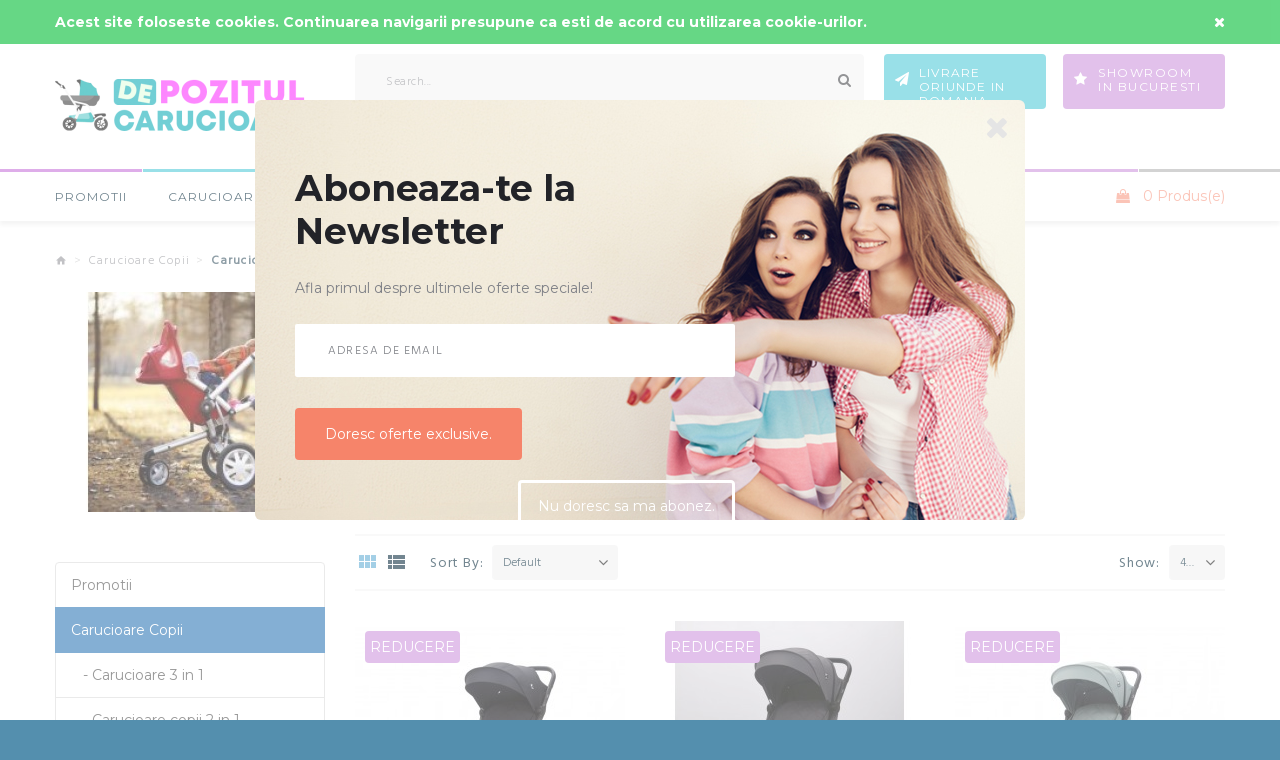

--- FILE ---
content_type: text/html; charset=utf-8
request_url: https://depozituldecarucioare.ro/carucioare-copii/carucioare-copii-sport
body_size: 18503
content:
<!DOCTYPE html>
<!--[if IE]><![endif]-->
<!--[if IE 8 ]><html dir="ltr" lang="en" class="ie8"><![endif]-->
<!--[if IE 9 ]><html dir="ltr" lang="en" class="ie9"><![endif]-->
<!--[if (gt IE 9)|!(IE)]><!-->
<html dir="ltr" lang="en" class="">
<!--<![endif]-->
<head>
	<meta charset="UTF-8" />
	<meta name="viewport" content="width=device-width, initial-scale=1">
	<meta http-equiv="X-UA-Compatible" content="IE=edge">
	<title>Carucioare Sport</title>
	<base href="https://depozituldecarucioare.ro/" />
		<meta name="description" content="Categoria de carucioare sport cuprinde carucioarele practice si compacte, utile pentru calatorii." />
			<meta name="keywords" content= "Carucioare Sport usoare,Carucioare Sport ieftine,carucioare sport cybex,carucioare sport avion,carucior sport de calatorie,carucior sport compact,carucior sport usor,carucioare sport pliabile" />
			<!-- Fonts -->
	<link href='//fonts.googleapis.com/css?family=Montserrat:400,700' rel='stylesheet' type='text/css'>
	<link href='//fonts.googleapis.com/css?family=Hind:400,300' rel='stylesheet' type='text/css'>
	<link href='//fonts.googleapis.com/css?family=Titillium+Web:300,400,600,700' rel='stylesheet' type='text/css'>
	
	<link href="catalog/view/javascript/font-awesome/css/font-awesome.min.css" rel="stylesheet" type="text/css" />
	<!-- END Fonts -->
	<link href="catalog/view/javascript/bootstrap/css/bootstrap.min.css" rel="stylesheet" media="screen" />

	
	<link href="catalog/view/theme/themeXXX/js/owl.carousel/assets/owl.carousel.css" rel="stylesheet">
	<link href="catalog/view/theme/themeXXX/stylesheet/material-design.css" rel="stylesheet">
	<link href="catalog/view/theme/themeXXX/js/fancybox/jquery.fancybox.css" rel="stylesheet">
	<link href="catalog/view/theme/themeXXX/stylesheet/photoswipe.css" rel="stylesheet">
	<link href="catalog/view/theme/themeXXX/stylesheet/stylesheet.css" rel="stylesheet">

	
		<link id="color_scheme" href="catalog/view/theme/themeXXX/stylesheet/color_schemes/color_scheme_1.css" rel="stylesheet">
	
		<link href="catalog/view/theme/default/stylesheet/popupwindow/animate.css" type="text/css" rel="stylesheet" media="screen" />
		<link href="catalog/view/javascript/jquery/fancybox/jquery.fancybox.css" type="text/css" rel="stylesheet" media="screen" />
		<link href="catalog/view/theme/default/stylesheet/popupwindow/popupwindow.css" type="text/css" rel="stylesheet" media="screen" />
		<link href="catalog/view/theme/themeXXX/stylesheet/homebuilder.css" type="text/css" rel="stylesheet" media="screen" />
		<link href="catalog/view/theme/themeXXX/js/tmcookiepolicy/tmcookiepolicy.css" type="text/css" rel="stylesheet" media="screen" />
			<link href="https://depozituldecarucioare.ro/carucioare-copii-sport" rel="canonical" />
		<link href="https://depozituldecarucioare.ro/carucioare-copii-sport?page=2" rel="next" />
		<link href="https://depozituldecarucioare.ro/image/catalog/logo/depozitul.png" rel="icon" />
	
	<script src="catalog/view/javascript/jquery/jquery-2.1.1.min.js" type="text/javascript"></script>
	<script src="catalog/view/javascript/bootstrap/js/bootstrap.min.js" type="text/javascript"></script>

		<script src="catalog/view/theme/themeXXX/js/ajax_infinite_scroll.js" type="text/javascript"></script>
		<script src="catalog/view/javascript/jquery/fancybox/jquery.fancybox.js" type="text/javascript"></script>
		<script src="catalog/view/theme/themeXXX/js/instagram/instafeed.min.js" type="text/javascript"></script>
		<script src="catalog/view/theme/themeXXX/js/tmmegamenu/superfish.min.js" type="text/javascript"></script>
		<script src="catalog/view/theme/themeXXX/js/tmmegamenu/jquery.rd-navbar.min.js" type="text/javascript"></script>
			<script>
  (function(i,s,o,g,r,a,m){i['GoogleAnalyticsObject']=r;i[r]=i[r]||function(){
  (i[r].q=i[r].q||[]).push(arguments)},i[r].l=1*new Date();a=s.createElement(o),
  m=s.getElementsByTagName(o)[0];a.async=1;a.src=g;m.parentNode.insertBefore(a,m)
  })(window,document,'script','https://www.google-analytics.com/analytics.js','ga');

  ga('create', 'UA-44146700-2', 'auto');
  ga('send', 'pageview');

</script>	</head>
<body class="product-category-20_26">
	<p id="gl_path" class="hidden">themeXXX</p>
	<div id="page">
		<div id="page-preloader" class="visible">
			<div class="page-preloader__cnt">
				<div class="logo">
					<img src="https://depozituldecarucioare.ro/image/catalog/logo/depozitul.png" title="Depozitul de Carucioare" alt="Depozitul de Carucioare" class="img-responsive">
				</div>
				<div class="preloader"></div>
			</div>
		</div>
		<div class="ie-warning">
			<a href="http://windows.microsoft.com/en-us/internet-explorer/download-ie">
				<img src="catalog/view/theme/themeXXX/image/warning_bar_0000_us.jpg" border="0" height="75" width="1170" alt="You are using an outdated browser. For a faster, safer browsing experience, upgrade for free today."/>
			</a>
		</div>
		<header>
						<div class="header-top">
				<div class="container">
					<div id="tm-homebuilder460031618" class="homebuilder clearfix">
						<div class="tm-container " >
			<div class="tm-inner">
								<div class="row row-level-1 "><div class="row-inner  clearfix" >
										<div class="col-lg-12 col-md-12 col-sm-12 col-xs-12 "><div class="col-inner  ">
																		<span><span class="tx-open">Comenzi Rapide: - </span><a href="callto:0723-666-005/0743-666-006"><span>0723-666-005 / 0743-666-006</span></a></span>
<a class="btn-wishlist" href="https://depozituldecarucioare.ro/index.php?route=account/wishlist" id="wishlist-total" title="Wishlist">
	<i class="fa fa-heart"></i> <span>Wishlist</span>
</a>
<nav id="top-links" class="nav toggle-wrap">
	<a class="toggle fa fa-user" href='#'></a>
	<ul class="toggle_cont">
		<li class="toggle-wrap">
			<a href="https://depozituldecarucioare.ro/index.php?route=account/account" title="Contul Meu" class="toggle">
				<i class="fa fa-user"></i> <span>Contul Meu</span>
			</a>
			<ul class="toggle_cont toggle_cont__right">
								<li><a href="https://depozituldecarucioare.ro/index.php?route=account/login">Intra in Cont</a></li>
				<li><a href="https://depozituldecarucioare.ro/index.php?route=account/register">Inregistrare</a></li>
				<li><a href="https://depozituldecarucioare.ro/index.php?route=account/wishlist">Wishlist</a></li>
				<li><a href="http://depozituldecarucioare.ro/index.php?route=checkout/cart">Cos de Cumparaturi</a></li>
				<li><a href="https://depozituldecarucioare.ro/index.php?route=checkout/checkout">Finalizeaza Comanda</a></li>
							</ul>
		</li>
	</ul>
</nav>																																																																							</div></div>
									</div></div>
							</div>
		</div>
							</div>
					</div>
			</div>
									<div class="stuck-menu">
				<div class="container">
					<div id="tm-homebuilder1000898202" class="homebuilder clearfix">
						<div class="tm-container " >
			<div class="tm-inner">
								<div class="row row-level-1 "><div class="row-inner  clearfix" >
										<div class="col-lg-12 col-md-12 col-sm-12 col-xs-12 "><div class="col-inner  ">
																		<h1 class="logo">
		<a href="http://depozituldecarucioare.ro/index.php?route=common/home">
		<img src="https://depozituldecarucioare.ro/image/cache/catalog/logo/depozitul-250x90.png" title="Depozitul de Carucioare" alt="Depozitul de Carucioare" class="img-responsive">
	</a>
	</h1>																								<div id="search" class="search">
	<input type="text" name="search" value="" placeholder="Search..."  />
	<button type="button" class="button-search"><span class="fa fa-search"></span></button>
</div>																								<div class="html-module ">
		
	<div class="content"><a href="/Livrarea-produselor" class="header-btn fa fa-paper-plane">Livrare oriunde in Romania</a><a href="/Locatie-Showroom" class="header-btn fa fa-star">Showroom in Bucuresti</a></div>
</div>
																							</div></div>
									</div></div>
							</div>
		</div>
							</div>
					</div>
			</div>
									<div class="navigation"><div class="line-color">
				<span></span><span></span><span></span><span></span><span></span><span></span><span></span><span></span><span></span></div>
				<div class="container">
					<div class="megamenu">
	<h3>Categories</h3>
	<ul class="sf-menu">
				<li >
						<a href="http://depozituldecarucioare.ro/black-friday-carucioare-copii">Promotii</a>
									
					</li>
				<li class="sf-with-mega">
						<a href="http://depozituldecarucioare.ro/carucioare-copii">Carucioare Copii</a>
									<ul class="sf-mega" >
								<li class="sf-mega_row">
										<div class="sf-mega_section" style="width: 50">
																		<div class="megamenu_module">
							<div id="banner0" class="banners row">
			<div class="col-sm-4 banner-bags-1 fourth">
		<div class="banner-box">		
			<img src="https://depozituldecarucioare.ro/image/cache/catalog/Bannere/Carucioare/3in1-2-258x187.jpg" alt="banner-bags-1 fourth" class="img-responsive" />
			<a class="clearfix link" href="/carucioare-copii/carucioare-3-in-1"> </a>	
						<div class="s-desc">																																																																																																						Carucioare 3 in 1																																																																																					</div>
						
		</div>
	</div>
				<div class="col-sm-4 banner-bags-4 fourth">
		<div class="banner-box">		
			<img src="https://depozituldecarucioare.ro/image/cache/catalog/Bannere/Muuvo%20One%204-370x220-258x187.jpg" alt="banner-bags-4 fourth" class="img-responsive" />
			<a class="clearfix link" href="/carucioare-copii/carucioare-copii-4-in-1"> </a>	
						<div class="s-desc">																		
Carucioare 4 in 1															</div>
						
		</div>
	</div>
				<div class="col-sm-4 banner-bags-2 fourth">
		<div class="banner-box">		
			<img src="https://depozituldecarucioare.ro/image/cache/catalog/Bannere/Carucioare/wicker-2-258x187.jpg" alt="banner-bags-2 fourth" class="img-responsive" />
			<a class="clearfix link" href="/carucioare-copii/carucioare-copii-2-in-1"> </a>	
						<div class="s-desc">																																																																																																						Carucioare 2 in 1																																																																																					</div>
						
		</div>
	</div>
				<div class="col-sm-4 banner-bags-3 fourth">
		<div class="banner-box">		
			<img src="https://depozituldecarucioare.ro/image/cache/catalog/Bannere/Carucioare/sport3-258x187.jpg" alt="banner-bags-3 fourth" class="img-responsive" />
			<a class="clearfix link" href="/carucioare-copii/carucioare-copii-sport"> </a>	
						<div class="s-desc">																																																																																																						Carucioare Sport																																																																																					</div>
						
		</div>
	</div>
		</div>
						</div>
																							</div>
												</ul>
					</li>
				<li class="sf-with-mega">
						<a href="http://depozituldecarucioare.ro/scaune-auto-copii">Scaune auto copii</a>
									<ul class="sf-mega" >
								<li class="sf-mega_row">
										<div class="sf-mega_section" style="width: 50">
																		<div class="megamenu_module">
							<div id="banner1" class="banners row">
			<div class="col-sm-4 banner-bags-1 fourth">
		<div class="banner-box">		
			<img src="https://depozituldecarucioare.ro/image/cache/catalog/Bannere/Scaune%20Auto/0-18-258x187.png" alt="banner-bags-1 fourth" class="img-responsive" />
			<a class="clearfix link" href="/scaune-auto-copii/Scaune-auto-copii-0-18-kg"> </a>	
						<div class="s-desc">																																										Scaun Auto  0-18 kg																																			</div>
						
		</div>
	</div>
				<div class="col-sm-4 banner-bags-2 fourth">
		<div class="banner-box">		
			<img src="https://depozituldecarucioare.ro/image/cache/catalog/Bannere/Scaune%20Auto/9-36-258x187.png" alt="banner-bags-2 fourth" class="img-responsive" />
			<a class="clearfix link" href="/scaune-auto-copii/Scaune-auto-copii-9-36-kg"> </a>	
						<div class="s-desc">																																										Scaun Auto  9-36 kg																																			</div>
						
		</div>
	</div>
				<div class="col-sm-4 banner-bags-3 fourth">
		<div class="banner-box">		
			<img src="https://depozituldecarucioare.ro/image/cache/catalog/Bannere/Scaune%20Auto/Isofix-258x187.jpg" alt="banner-bags-3 fourth" class="img-responsive" />
			<a class="clearfix link" href="/scaune-auto-copii/scaune-auto-copii-isofix"> </a>	
						<div class="s-desc">																																										Scaun Auto Isofix																																			</div>
						
		</div>
	</div>
				<div class="col-sm-4 banner-bags-4 fourth">
		<div class="banner-box">		
			<img src="https://depozituldecarucioare.ro/image/cache/catalog/Bannere/Scaune%20Auto/0-13-258x187.jpg" alt="banner-bags-4 fourth" class="img-responsive" />
			<a class="clearfix link" href="/scaune-auto-copii/scoica-auto-copii-0-13kg"> </a>	
						<div class="s-desc">																																										Scoica Auto 0-13kg																																			</div>
						
		</div>
	</div>
		</div>
						</div>
																							</div>
												</ul>
					</li>
				<li class="sf-with-mega">
						<a href="http://depozituldecarucioare.ro/patuturi-mobilier">Patuturi Mobilier</a>
									<ul class="sf-mega" >
								<li class="sf-mega_row">
										<div class="sf-mega_section" style="width: 50">
																		<div class="megamenu_module">
							<div id="banner2" class="banners row">
			<div class="col-sm-4 banner-bags-1 fourth">
		<div class="banner-box">		
			<img src="https://depozituldecarucioare.ro/image/cache/catalog/Bannere/Mobilier/mobila%20camera%20copii-258x187.jpg" alt="banner-bags-1 fourth" class="img-responsive" />
			<a class="clearfix link" href="/patuturi-mobilier/mobila-camera-copii-ieftina"> </a>	
						<div class="s-desc">Mobilier Camera Copii</div>
						
		</div>
	</div>
				<div class="col-sm-4 banner-bags-2 fourth">
		<div class="banner-box">		
			<img src="https://depozituldecarucioare.ro/image/cache/catalog/Bannere/Mobilier/patuturi%202-258x187.jpg" alt="banner-bags-2 fourth" class="img-responsive" />
			<a class="clearfix link" href="patuturi-mobilier/patuturi-copii-lemn-ieftine"> </a>	
						<div class="s-desc">Patuturi Copii Lemn</div>
						
		</div>
	</div>
				<div class="col-sm-4 banner-bags-3 fourth">
		<div class="banner-box">		
			<img src="https://depozituldecarucioare.ro/image/cache/catalog/Bannere/Mobilier/pat%20pliabil-258x187.jpg" alt="banner-bags-3 fourth" class="img-responsive" />
			<a class="clearfix link" href="patuturi-mobilier/Patuturi-copii-pliante"> </a>	
						<div class="s-desc">Patuturi Copii Pliabile</div>
						
		</div>
	</div>
				<div class="col-sm-4 banner-bags-4 fourth">
		<div class="banner-box">		
			<img src="https://depozituldecarucioare.ro/image/cache/catalog/Bannere/Mobilier/saltea%20patut%20copiii%20bebe-258x187.jpg" alt="banner-bags-4 fourth" class="img-responsive" />
			<a class="clearfix link" href="patuturi-mobilier/saltele-pentu-patut"> </a>	
						<div class="s-desc">Saltele Patut</div>
						
		</div>
	</div>
		</div>
						</div>
																							</div>
												</ul>
					</li>
				<li >
						<a href="http://depozituldecarucioare.ro/accesorii">Accesorii</a>
									
					</li>
				<li >
						<a href="http://depozituldecarucioare.ro/saniute-copii">Saniute copii</a>
									
					</li>
			</ul>
</div>
<script>
	;(function ($) {
		$(window).load(function () {
			var o = $('.sf-menu');
			o.superfish();
			o.find('li a').each(function () {
				if ($(location).attr('href').indexOf($(this).attr('href')) >= 0){
					$(this).addClass('active');
					return;
				}
			})
			if (o.parents('aside').length){
				var width = $('.container').outerWidth() - $('aside').outerWidth();
				o.find('.sf-mega').each(function () {
					$(this).width(width);
				})
			}
		});
	})(jQuery);
</script>
<div class="box-cart">
	<div id="cart" class="cart toggle-wrap">
		<button type="button" data-loading-text="Se Incarca..." class="toggle">
			<i class="fa fa-shopping-bag"></i> 
			<strong>Cos de cumparaturi: </strong>
			<span id="cart-total" class="cart-total"> 0 Produs(e) </span>
						<span id="cart-total2" class="cart-total2">0</span>
					</button>
		<ul class="pull-right toggle_cont">
			<li>
				<h3>Cos de cumparaturi: </h3>
			</li>
						<li>
				<p class="text-left">Cosul de cumparaturi este gol!</p>
			</li>
					</ul>
	</div>
</div>				</div>
			</div>
						<!-- Facebook Pixel Code -->
<script>
!function(f,b,e,v,n,t,s){if(f.fbq)return;n=f.fbq=function(){n.callMethod?
n.callMethod.apply(n,arguments):n.queue.push(arguments)};if(!f._fbq)f._fbq=n;
n.push=n;n.loaded=!0;n.version='2.0';n.queue=[];t=b.createElement(e);t.async=!0;
t.src=v;s=b.getElementsByTagName(e)[0];s.parentNode.insertBefore(t,s)}(window,
document,'script','https://connect.facebook.net/en_US/fbevents.js');
fbq('init', '997342486996283'); // Insert your pixel ID here.
fbq('track', 'PageView');
fbq('track', 'ViewContent');
fbq('track', 'Purchase', {value: '0.00', currency:'RON'});
</script>
<noscript><img height="1" width="1" style="display:none"
src="https://www.facebook.com/tr?id=997342486996283&ev=PageView&noscript=1"
/></noscript>

<!-- DO NOT MODIFY -->
<!-- End Facebook Pixel Code -->
		</header><div class="container">
	<ul class="breadcrumb">
				<li><a href="http://depozituldecarucioare.ro/index.php?route=common/home"><i class="fa fa-home"></i></a></li>
				<li><a href="http://depozituldecarucioare.ro/carucioare-copii">Carucioare Copii</a></li>
				<li><a href="http://depozituldecarucioare.ro/carucioare-copii/carucioare-copii-sport">Carucioare Sport</a></li>
			</ul>
	<div>
				<div class="row">
						<div class="col-sm-4">
				<span id="image-category" class="image-category"><img width="370" height="220" src="https://depozituldecarucioare.ro/image/cache/catalog/Bannere/Carucioare/sport3-370x220.jpg" alt="Carucioare Sport" title="Carucioare Sport" class="img-thumbnail" /></span>
			</div>
									<div id="description-category" data-cnt-height class="description description-category col-sm-8">
				<div class="description-category__cont">
					<h2>Carucioare Sport</h2>
					<p>Categoria de carucioare sport cuprinde carucioarele practice si compacte, utile pentru calatorii.</p>
				</div>
				<div class="description-category__links" style="margin-top: 40px;">
					<a href="#" class="link show-desc" data-text-open="Citeste tot" data-text-close="Ascunde">Citeste tot</a>
				</div>
			</div>
					</div>
					</div>
	<div class="row"><aside id="column-left" class="col-sm-3">
	<div class="list-group">
      <a href="http://depozituldecarucioare.ro/black-friday-carucioare-copii" class="list-group-item">Promotii</a>
        <a href="http://depozituldecarucioare.ro/carucioare-copii" class="list-group-item active">Carucioare Copii</a>
        <a href="http://depozituldecarucioare.ro/carucioare-copii/carucioare-3-in-1" class="list-group-item">&nbsp;&nbsp;&nbsp;- Carucioare 3 in 1</a>
        <a href="http://depozituldecarucioare.ro/carucioare-copii/carucioare-copii-2-in-1" class="list-group-item">&nbsp;&nbsp;&nbsp;- Carucioare copii 2 in 1</a>
        <a href="http://depozituldecarucioare.ro/carucioare-copii/carucioare-copii-4-in-1" class="list-group-item">&nbsp;&nbsp;&nbsp;- Carucioare copii 4 in 1</a>
        <a href="http://depozituldecarucioare.ro/carucioare-copii/carucioare-copii-sport" class="list-group-item active">&nbsp;&nbsp;&nbsp;- Carucioare Sport</a>
        <a href="http://depozituldecarucioare.ro/carucioare-copii/Carucioare-copii-gemeni" class="list-group-item">&nbsp;&nbsp;&nbsp;- Carucioare copii gemeni</a>
              <a href="http://depozituldecarucioare.ro/scaune-auto-copii" class="list-group-item">Scaune auto copii</a>
        <a href="http://depozituldecarucioare.ro/patuturi-mobilier" class="list-group-item">Patuturi Mobilier</a>
        <a href="http://depozituldecarucioare.ro/accesorii" class="list-group-item">Accesorii</a>
        <a href="http://depozituldecarucioare.ro/saniute-copii" class="list-group-item">Saniute copii</a>
        <a href="http://depozituldecarucioare.ro/lenjerii-si-accesorii-patut" class="list-group-item">Lenjerii si accesorii patut</a>
    </div>
</aside>
								<div id="content" class="col-sm-9">						<div class="product-filter clearfix">
				<div class="product-filter_elem">
					<div class="button-view">						
						<button type="button" id="grid-view" data-toggle="tooltip" title="Grid"><i class="material-design-two375"></i></button>
						<button type="button" id="list-view" data-toggle="tooltip" title="List"><i class="material-design-view12"></i></button>
					</div>
				</div>
				<div class="product-filter_elem sort">
					<label class="control-label" for="input-sort">Sort By:</label>
					<select id="input-sort" onchange="location = this.value;">
																		<option value="http://depozituldecarucioare.ro/carucioare-copii/carucioare-copii-sport?sort=p.sort_order&amp;order=ASC" selected="selected">Default</option>
																								<option value="http://depozituldecarucioare.ro/carucioare-copii/carucioare-copii-sport?sort=pd.name&amp;order=ASC">Name (A - Z)</option>
																								<option value="http://depozituldecarucioare.ro/carucioare-copii/carucioare-copii-sport?sort=pd.name&amp;order=DESC">Name (Z - A)</option>
																								<option value="http://depozituldecarucioare.ro/carucioare-copii/carucioare-copii-sport?sort=p.price&amp;order=ASC">Price (Low &gt; High)</option>
																								<option value="http://depozituldecarucioare.ro/carucioare-copii/carucioare-copii-sport?sort=p.price&amp;order=DESC">Price (High &gt; Low)</option>
																								<option value="http://depozituldecarucioare.ro/carucioare-copii/carucioare-copii-sport?sort=rating&amp;order=DESC">Rating (Highest)</option>
																								<option value="http://depozituldecarucioare.ro/carucioare-copii/carucioare-copii-sport?sort=rating&amp;order=ASC">Rating (Lowest)</option>
																								<option value="http://depozituldecarucioare.ro/carucioare-copii/carucioare-copii-sport?sort=p.model&amp;order=ASC">Model (A - Z)</option>
																								<option value="http://depozituldecarucioare.ro/carucioare-copii/carucioare-copii-sport?sort=p.model&amp;order=DESC">Model (Z - A)</option>
																	</select>
				</div>
				<div class="product-filter_elem show pull-right">
					<label class="control-label" for="input-limit">Show:</label>
					<select id="input-limit" onchange="location = this.value;">
																		<option value="http://depozituldecarucioare.ro/carucioare-copii/carucioare-copii-sport?limit=25">25</option>
																								<option value="http://depozituldecarucioare.ro/carucioare-copii/carucioare-copii-sport?limit=42" selected="selected">42</option>
																								<option value="http://depozituldecarucioare.ro/carucioare-copii/carucioare-copii-sport?limit=50">50</option>
																								<option value="http://depozituldecarucioare.ro/carucioare-copii/carucioare-copii-sport?limit=75">75</option>
																								<option value="http://depozituldecarucioare.ro/carucioare-copii/carucioare-copii-sport?limit=100">100</option>
																	</select>
				</div>
			</div>
			<div class="row">
				<div id="mfilter-content-container" class="clearfix">
										<div class="product-layout product-list col-xs-12" >
						<div class="product-thumb transition ">
							
							<div class="image">
								<a class="lazy" style="padding-bottom: 103.7037037037%" href="http://depozituldecarucioare.ro/carucioare-copii/carucioare-copii-sport/cortina-sport-3in1-adamex-army-cs230">
																		<img width="270" height="280" alt="Carucior sport autofolding Bello Adamex Black" title="Carucior sport autofolding Bello Adamex Black" class="img-primary" data-src="https://depozituldecarucioare.ro/image/cache/catalog/Adamex/Bello/bello-black-270x280.jpg" src="#"/>
									<img width="270" height="280" alt="Carucior sport autofolding Bello Adamex Black" title="Carucior sport autofolding Bello Adamex Black" class="img-secondary" data-src="https://depozituldecarucioare.ro/image/cache/catalog/Adamex/Bello/bello-black-5-270x280.jpg" src="#"/>
																	</a>
								<div class="cart-button">						
									<button class="btn-icon" type="button" data-toggle="tooltip" title="Add to Wish List" onclick="wishlist.add('3170');"><i class="fa fa-heart-o"></i></button>							
									<button data-product="3170"  class="quickview btn-icon" data-toggle="tooltip" title="Quick View"><i class="fa fa-search-plus"></i></button>							
									<button class="btn-icon" type="button" data-toggle="tooltip" title="Compare this Product" onclick="compare.add('3170');"><i class="fa fa-random"></i></button>
								</div>
								
																								<div class="sale">
									<span>Reducere</span>
								</div>
																																							</div>
							<div class="caption">
								<div class="name"><a href="http://depozituldecarucioare.ro/carucioare-copii/carucioare-copii-sport/cortina-sport-3in1-adamex-army-cs230">Carucior sport autofolding Bello Adamex Black</a></div>
																<div class="price price-product">
																		<span class="price-old">1,099.00 RON</span> <span class="price-new">899.00 RON</span>
																										</div>
																<button class="btn-primary" type="button"  onclick="ajaxAdd($(this),3170);" >Adauga in Cos</button>
							</div>

							<div class="aside">	
								<div class="name"><a href="http://depozituldecarucioare.ro/carucioare-copii/carucioare-copii-sport/cortina-sport-3in1-adamex-army-cs230">Carucior sport autofolding Bello Adamex Black</a></div>
																<div class="description"> Carucior sport&nbsp;autofolding&nbsp;Bello AdamexBello Adamex&nbsp;este un carucior modern, usor, ag.. </div>
																<div class="price price-product">
																		<span class="price-old">1,099.00 RON</span> <span class="price-new">899.00 RON</span>
																										</div>
																<button class="btn-primary" type="button"  onclick="ajaxAdd($(this),3170);" >Adauga in Cos</button>
								<div class="clear"></div>
								<button class="product-btn" type="button" data-toggle="tooltip" title="Add to Wish List" onclick="wishlist.add('3170');"><i class="fa fa-heart-o"></i><span>Add to Wish List</span></button>
								<button class="product-btn" type="button" data-toggle="tooltip" title="Compare this Product" onclick="compare.add('3170');"><i class="fa fa-random"></i><span>Compare this Product</span></button>							
							</div>
						</div>
						<div class="clear"></div>
					</div>
										<div class="product-layout product-list col-xs-12" >
						<div class="product-thumb transition ">
							
							<div class="image">
								<a class="lazy" style="padding-bottom: 103.7037037037%" href="http://depozituldecarucioare.ro/carucioare-copii/carucioare-copii-sport/cortina-sport-3in1-adamex-cream-gold-cs452">
																		<img width="270" height="280" alt="Carucior sport autofolding Bello Adamex Grey" title="Carucior sport autofolding Bello Adamex Grey" class="img-primary" data-src="https://depozituldecarucioare.ro/image/cache/catalog/Adamex/Bello/bello-grey-270x280.jpg" src="#"/>
									<img width="270" height="280" alt="Carucior sport autofolding Bello Adamex Grey" title="Carucior sport autofolding Bello Adamex Grey" class="img-secondary" data-src="https://depozituldecarucioare.ro/image/cache/catalog/Adamex/Bello/bello-grey-3-270x280.jpg" src="#"/>
																	</a>
								<div class="cart-button">						
									<button class="btn-icon" type="button" data-toggle="tooltip" title="Add to Wish List" onclick="wishlist.add('3168');"><i class="fa fa-heart-o"></i></button>							
									<button data-product="3168"  class="quickview btn-icon" data-toggle="tooltip" title="Quick View"><i class="fa fa-search-plus"></i></button>							
									<button class="btn-icon" type="button" data-toggle="tooltip" title="Compare this Product" onclick="compare.add('3168');"><i class="fa fa-random"></i></button>
								</div>
								
																								<div class="sale">
									<span>Reducere</span>
								</div>
																																							</div>
							<div class="caption">
								<div class="name"><a href="http://depozituldecarucioare.ro/carucioare-copii/carucioare-copii-sport/cortina-sport-3in1-adamex-cream-gold-cs452">Carucior sport autofolding Bello Adamex Grey</a></div>
																<div class="price price-product">
																		<span class="price-old">1,099.00 RON</span> <span class="price-new">899.00 RON</span>
																										</div>
																<button class="btn-primary" type="button"  onclick="ajaxAdd($(this),3168);" >Adauga in Cos</button>
							</div>

							<div class="aside">	
								<div class="name"><a href="http://depozituldecarucioare.ro/carucioare-copii/carucioare-copii-sport/cortina-sport-3in1-adamex-cream-gold-cs452">Carucior sport autofolding Bello Adamex Grey</a></div>
																<div class="description"> Carucior sport&nbsp;autofolding&nbsp;Bello AdamexBello Adamex&nbsp;este un carucior modern, usor, ag.. </div>
																<div class="price price-product">
																		<span class="price-old">1,099.00 RON</span> <span class="price-new">899.00 RON</span>
																										</div>
																<button class="btn-primary" type="button"  onclick="ajaxAdd($(this),3168);" >Adauga in Cos</button>
								<div class="clear"></div>
								<button class="product-btn" type="button" data-toggle="tooltip" title="Add to Wish List" onclick="wishlist.add('3168');"><i class="fa fa-heart-o"></i><span>Add to Wish List</span></button>
								<button class="product-btn" type="button" data-toggle="tooltip" title="Compare this Product" onclick="compare.add('3168');"><i class="fa fa-random"></i><span>Compare this Product</span></button>							
							</div>
						</div>
						<div class="clear"></div>
					</div>
										<div class="product-layout product-list col-xs-12" data-clear="">
						<div class="product-thumb transition ">
							
							<div class="image">
								<a class="lazy" style="padding-bottom: 103.7037037037%" href="http://depozituldecarucioare.ro/carucioare-copii/carucioare-copii-sport/cortina-pro-adamex-purple-cp224">
																		<img width="270" height="280" alt="Carucior sport autofolding Bello Adamex Mint" title="Carucior sport autofolding Bello Adamex Mint" class="img-primary" data-src="https://depozituldecarucioare.ro/image/cache/catalog/Adamex/Bello/bello-mint-270x280.jpg" src="#"/>
									<img width="270" height="280" alt="Carucior sport autofolding Bello Adamex Mint" title="Carucior sport autofolding Bello Adamex Mint" class="img-secondary" data-src="https://depozituldecarucioare.ro/image/cache/catalog/Adamex/Bello/bello-mint-5-270x280.jpg" src="#"/>
																	</a>
								<div class="cart-button">						
									<button class="btn-icon" type="button" data-toggle="tooltip" title="Add to Wish List" onclick="wishlist.add('3116');"><i class="fa fa-heart-o"></i></button>							
									<button data-product="3116"  class="quickview btn-icon" data-toggle="tooltip" title="Quick View"><i class="fa fa-search-plus"></i></button>							
									<button class="btn-icon" type="button" data-toggle="tooltip" title="Compare this Product" onclick="compare.add('3116');"><i class="fa fa-random"></i></button>
								</div>
								
																								<div class="sale">
									<span>Reducere</span>
								</div>
																																							</div>
							<div class="caption">
								<div class="name"><a href="http://depozituldecarucioare.ro/carucioare-copii/carucioare-copii-sport/cortina-pro-adamex-purple-cp224">Carucior sport autofolding Bello Adamex Mint</a></div>
																<div class="price price-product">
																		<span class="price-old">1,099.00 RON</span> <span class="price-new">899.00 RON</span>
																										</div>
																<button class="btn-primary" type="button"  onclick="ajaxAdd($(this),3116);" >Adauga in Cos</button>
							</div>

							<div class="aside">	
								<div class="name"><a href="http://depozituldecarucioare.ro/carucioare-copii/carucioare-copii-sport/cortina-pro-adamex-purple-cp224">Carucior sport autofolding Bello Adamex Mint</a></div>
																<div class="description"> Carucior sport&nbsp;autofolding&nbsp;Bello AdamexBello Adamex&nbsp;este un carucior modern, usor, ag.. </div>
																<div class="price price-product">
																		<span class="price-old">1,099.00 RON</span> <span class="price-new">899.00 RON</span>
																										</div>
																<button class="btn-primary" type="button"  onclick="ajaxAdd($(this),3116);" >Adauga in Cos</button>
								<div class="clear"></div>
								<button class="product-btn" type="button" data-toggle="tooltip" title="Add to Wish List" onclick="wishlist.add('3116');"><i class="fa fa-heart-o"></i><span>Add to Wish List</span></button>
								<button class="product-btn" type="button" data-toggle="tooltip" title="Compare this Product" onclick="compare.add('3116');"><i class="fa fa-random"></i><span>Compare this Product</span></button>							
							</div>
						</div>
						<div class="clear"></div>
					</div>
										<div class="product-layout product-list col-xs-12" >
						<div class="product-thumb transition ">
							
							<div class="image">
								<a class="lazy" style="padding-bottom: 103.7037037037%" href="http://depozituldecarucioare.ro/carucioare-copii/carucioare-copii-sport/cortina-adamex-black-gold-cs400">
																		<img width="270" height="280" alt="Carucior sport autofolding Bello Adamex Olive" title="Carucior sport autofolding Bello Adamex Olive" class="img-primary" data-src="https://depozituldecarucioare.ro/image/cache/catalog/Adamex/Bello/bello-olive-270x280.jpg" src="#"/>
									<img width="270" height="280" alt="Carucior sport autofolding Bello Adamex Olive" title="Carucior sport autofolding Bello Adamex Olive" class="img-secondary" data-src="https://depozituldecarucioare.ro/image/cache/catalog/Adamex/Bello/bello-olive-6-270x280.jpg" src="#"/>
																	</a>
								<div class="cart-button">						
									<button class="btn-icon" type="button" data-toggle="tooltip" title="Add to Wish List" onclick="wishlist.add('3171');"><i class="fa fa-heart-o"></i></button>							
									<button data-product="3171"  class="quickview btn-icon" data-toggle="tooltip" title="Quick View"><i class="fa fa-search-plus"></i></button>							
									<button class="btn-icon" type="button" data-toggle="tooltip" title="Compare this Product" onclick="compare.add('3171');"><i class="fa fa-random"></i></button>
								</div>
								
																								<div class="sale">
									<span>Reducere</span>
								</div>
																																							</div>
							<div class="caption">
								<div class="name"><a href="http://depozituldecarucioare.ro/carucioare-copii/carucioare-copii-sport/cortina-adamex-black-gold-cs400">Carucior sport autofolding Bello Adamex Olive</a></div>
																<div class="price price-product">
																		<span class="price-old">1,099.00 RON</span> <span class="price-new">899.00 RON</span>
																										</div>
																<button class="btn-primary" type="button"  onclick="ajaxAdd($(this),3171);" >Adauga in Cos</button>
							</div>

							<div class="aside">	
								<div class="name"><a href="http://depozituldecarucioare.ro/carucioare-copii/carucioare-copii-sport/cortina-adamex-black-gold-cs400">Carucior sport autofolding Bello Adamex Olive</a></div>
																<div class="description"> Carucior sport&nbsp;autofolding&nbsp;Bello AdamexBello Adamex&nbsp;este un carucior modern, usor, ag.. </div>
																<div class="price price-product">
																		<span class="price-old">1,099.00 RON</span> <span class="price-new">899.00 RON</span>
																										</div>
																<button class="btn-primary" type="button"  onclick="ajaxAdd($(this),3171);" >Adauga in Cos</button>
								<div class="clear"></div>
								<button class="product-btn" type="button" data-toggle="tooltip" title="Add to Wish List" onclick="wishlist.add('3171');"><i class="fa fa-heart-o"></i><span>Add to Wish List</span></button>
								<button class="product-btn" type="button" data-toggle="tooltip" title="Compare this Product" onclick="compare.add('3171');"><i class="fa fa-random"></i><span>Compare this Product</span></button>							
							</div>
						</div>
						<div class="clear"></div>
					</div>
										<div class="product-layout product-list col-xs-12" >
						<div class="product-thumb transition ">
							
							<div class="image">
								<a class="lazy" style="padding-bottom: 103.7037037037%" href="http://depozituldecarucioare.ro/carucioare-copii/carucioare-copii-sport/carucior-adamex-cristiano-fluo-orange">
																		<img width="270" height="280" alt="Carucior sport autofolding Milan Adamex Beige" title="Carucior sport autofolding Milan Adamex Beige" class="img-primary" data-src="https://depozituldecarucioare.ro/image/cache/catalog/Adamex/Milan/milan-beige-3-270x280.jpg" src="#"/>
									<img width="270" height="280" alt="Carucior sport autofolding Milan Adamex Beige" title="Carucior sport autofolding Milan Adamex Beige" class="img-secondary" data-src="https://depozituldecarucioare.ro/image/cache/catalog/Adamex/Milan/milan-beige-270x280.jpg" src="#"/>
																	</a>
								<div class="cart-button">						
									<button class="btn-icon" type="button" data-toggle="tooltip" title="Add to Wish List" onclick="wishlist.add('3200');"><i class="fa fa-heart-o"></i></button>							
									<button data-product="3200"  class="quickview btn-icon" data-toggle="tooltip" title="Quick View"><i class="fa fa-search-plus"></i></button>							
									<button class="btn-icon" type="button" data-toggle="tooltip" title="Compare this Product" onclick="compare.add('3200');"><i class="fa fa-random"></i></button>
								</div>
								
																								<div class="sale">
									<span>Reducere</span>
								</div>
																																							</div>
							<div class="caption">
								<div class="name"><a href="http://depozituldecarucioare.ro/carucioare-copii/carucioare-copii-sport/carucior-adamex-cristiano-fluo-orange">Carucior sport autofolding Milan Adamex Beige</a></div>
																<div class="price price-product">
																		<span class="price-old">1,299.00 RON</span> <span class="price-new">1,099.00 RON</span>
																										</div>
																<button class="btn-primary" type="button"  onclick="ajaxAdd($(this),3200);" >Adauga in Cos</button>
							</div>

							<div class="aside">	
								<div class="name"><a href="http://depozituldecarucioare.ro/carucioare-copii/carucioare-copii-sport/carucior-adamex-cristiano-fluo-orange">Carucior sport autofolding Milan Adamex Beige</a></div>
																<div class="description"> Carucior sport&nbsp;autofolding Milan AdamexMilan Adamex&nbsp;este un carucior modern, usor, agil, c.. </div>
																<div class="price price-product">
																		<span class="price-old">1,299.00 RON</span> <span class="price-new">1,099.00 RON</span>
																										</div>
																<button class="btn-primary" type="button"  onclick="ajaxAdd($(this),3200);" >Adauga in Cos</button>
								<div class="clear"></div>
								<button class="product-btn" type="button" data-toggle="tooltip" title="Add to Wish List" onclick="wishlist.add('3200');"><i class="fa fa-heart-o"></i><span>Add to Wish List</span></button>
								<button class="product-btn" type="button" data-toggle="tooltip" title="Compare this Product" onclick="compare.add('3200');"><i class="fa fa-random"></i><span>Compare this Product</span></button>							
							</div>
						</div>
						<div class="clear"></div>
					</div>
										<div class="product-layout product-list col-xs-12" data-clear="">
						<div class="product-thumb transition ">
							
							<div class="image">
								<a class="lazy" style="padding-bottom: 103.7037037037%" href="http://depozituldecarucioare.ro/carucioare-copii/carucioare-copii-sport/cortina-sport-3in1-adamex-ferrari-cs480">
																		<img width="270" height="280" alt="Carucior sport autofolding Milan Adamex Black" title="Carucior sport autofolding Milan Adamex Black" class="img-primary" data-src="https://depozituldecarucioare.ro/image/cache/catalog/Adamex/Milan/milan-black-270x280.jpg" src="#"/>
									<img width="270" height="280" alt="Carucior sport autofolding Milan Adamex Black" title="Carucior sport autofolding Milan Adamex Black" class="img-secondary" data-src="https://depozituldecarucioare.ro/image/cache/catalog/Adamex/Milan/milan-black-3-270x280.jpg" src="#"/>
																	</a>
								<div class="cart-button">						
									<button class="btn-icon" type="button" data-toggle="tooltip" title="Add to Wish List" onclick="wishlist.add('3167');"><i class="fa fa-heart-o"></i></button>							
									<button data-product="3167"  class="quickview btn-icon" data-toggle="tooltip" title="Quick View"><i class="fa fa-search-plus"></i></button>							
									<button class="btn-icon" type="button" data-toggle="tooltip" title="Compare this Product" onclick="compare.add('3167');"><i class="fa fa-random"></i></button>
								</div>
								
																								<div class="sale">
									<span>Reducere</span>
								</div>
																																							</div>
							<div class="caption">
								<div class="name"><a href="http://depozituldecarucioare.ro/carucioare-copii/carucioare-copii-sport/cortina-sport-3in1-adamex-ferrari-cs480">Carucior sport autofolding Milan Adamex Black</a></div>
																<div class="price price-product">
																		<span class="price-old">1,299.00 RON</span> <span class="price-new">1,099.00 RON</span>
																										</div>
																<button class="btn-primary" type="button"  onclick="ajaxAdd($(this),3167);" >Adauga in Cos</button>
							</div>

							<div class="aside">	
								<div class="name"><a href="http://depozituldecarucioare.ro/carucioare-copii/carucioare-copii-sport/cortina-sport-3in1-adamex-ferrari-cs480">Carucior sport autofolding Milan Adamex Black</a></div>
																<div class="description"> Carucior sport&nbsp;autofolding Milan AdamexMilan Adamex&nbsp;este un carucior modern, usor, agil, c.. </div>
																<div class="price price-product">
																		<span class="price-old">1,299.00 RON</span> <span class="price-new">1,099.00 RON</span>
																										</div>
																<button class="btn-primary" type="button"  onclick="ajaxAdd($(this),3167);" >Adauga in Cos</button>
								<div class="clear"></div>
								<button class="product-btn" type="button" data-toggle="tooltip" title="Add to Wish List" onclick="wishlist.add('3167');"><i class="fa fa-heart-o"></i><span>Add to Wish List</span></button>
								<button class="product-btn" type="button" data-toggle="tooltip" title="Compare this Product" onclick="compare.add('3167');"><i class="fa fa-random"></i><span>Compare this Product</span></button>							
							</div>
						</div>
						<div class="clear"></div>
					</div>
										<div class="product-layout product-list col-xs-12" >
						<div class="product-thumb transition ">
							
							<div class="image">
								<a class="lazy" style="padding-bottom: 103.7037037037%" href="http://depozituldecarucioare.ro/carucioare-copii/carucioare-copii-sport/carucior-cortina-adamex-black-gold-cs400-pachet-adac">
																		<img width="270" height="280" alt="Carucior sport autofolding Milan Adamex Grey" title="Carucior sport autofolding Milan Adamex Grey" class="img-primary" data-src="https://depozituldecarucioare.ro/image/cache/catalog/Adamex/Milan/milan-grey-270x280.jpg" src="#"/>
									<img width="270" height="280" alt="Carucior sport autofolding Milan Adamex Grey" title="Carucior sport autofolding Milan Adamex Grey" class="img-secondary" data-src="https://depozituldecarucioare.ro/image/cache/catalog/Adamex/Milan/milan-grey-4-270x280.jpg" src="#"/>
																	</a>
								<div class="cart-button">						
									<button class="btn-icon" type="button" data-toggle="tooltip" title="Add to Wish List" onclick="wishlist.add('3194');"><i class="fa fa-heart-o"></i></button>							
									<button data-product="3194"  class="quickview btn-icon" data-toggle="tooltip" title="Quick View"><i class="fa fa-search-plus"></i></button>							
									<button class="btn-icon" type="button" data-toggle="tooltip" title="Compare this Product" onclick="compare.add('3194');"><i class="fa fa-random"></i></button>
								</div>
								
																								<div class="sale">
									<span>Reducere</span>
								</div>
																																							</div>
							<div class="caption">
								<div class="name"><a href="http://depozituldecarucioare.ro/carucioare-copii/carucioare-copii-sport/carucior-cortina-adamex-black-gold-cs400-pachet-adac">Carucior sport autofolding Milan Adamex Grey</a></div>
																<div class="price price-product">
																		<span class="price-old">1,299.00 RON</span> <span class="price-new">1,099.00 RON</span>
																										</div>
																<button class="btn-primary" type="button"  onclick="ajaxAdd($(this),3194);" >Adauga in Cos</button>
							</div>

							<div class="aside">	
								<div class="name"><a href="http://depozituldecarucioare.ro/carucioare-copii/carucioare-copii-sport/carucior-cortina-adamex-black-gold-cs400-pachet-adac">Carucior sport autofolding Milan Adamex Grey</a></div>
																<div class="description"> Carucior sport&nbsp;autofolding Milan AdamexMilan Adamex&nbsp;este un carucior modern, usor, agil, c.. </div>
																<div class="price price-product">
																		<span class="price-old">1,299.00 RON</span> <span class="price-new">1,099.00 RON</span>
																										</div>
																<button class="btn-primary" type="button"  onclick="ajaxAdd($(this),3194);" >Adauga in Cos</button>
								<div class="clear"></div>
								<button class="product-btn" type="button" data-toggle="tooltip" title="Add to Wish List" onclick="wishlist.add('3194');"><i class="fa fa-heart-o"></i><span>Add to Wish List</span></button>
								<button class="product-btn" type="button" data-toggle="tooltip" title="Compare this Product" onclick="compare.add('3194');"><i class="fa fa-random"></i><span>Compare this Product</span></button>							
							</div>
						</div>
						<div class="clear"></div>
					</div>
										<div class="product-layout product-list col-xs-12" >
						<div class="product-thumb transition ">
							
							<div class="image">
								<a class="lazy" style="padding-bottom: 103.7037037037%" href="http://depozituldecarucioare.ro/carucioare-copii/carucioare-copii-sport/carucior-adamex-cristiano-fluo-green">
																		<img width="270" height="280" alt="Carucior sport autofolding Milan Adamex Mint" title="Carucior sport autofolding Milan Adamex Mint" class="img-primary" data-src="https://depozituldecarucioare.ro/image/cache/catalog/Adamex/Milan/milan-mint-3-270x280.jpg" src="#"/>
									<img width="270" height="280" alt="Carucior sport autofolding Milan Adamex Mint" title="Carucior sport autofolding Milan Adamex Mint" class="img-secondary" data-src="https://depozituldecarucioare.ro/image/cache/catalog/Adamex/Milan/milan-mint-270x280.jpg" src="#"/>
																	</a>
								<div class="cart-button">						
									<button class="btn-icon" type="button" data-toggle="tooltip" title="Add to Wish List" onclick="wishlist.add('3201');"><i class="fa fa-heart-o"></i></button>							
									<button data-product="3201"  class="quickview btn-icon" data-toggle="tooltip" title="Quick View"><i class="fa fa-search-plus"></i></button>							
									<button class="btn-icon" type="button" data-toggle="tooltip" title="Compare this Product" onclick="compare.add('3201');"><i class="fa fa-random"></i></button>
								</div>
								
																								<div class="sale">
									<span>Reducere</span>
								</div>
																																							</div>
							<div class="caption">
								<div class="name"><a href="http://depozituldecarucioare.ro/carucioare-copii/carucioare-copii-sport/carucior-adamex-cristiano-fluo-green">Carucior sport autofolding Milan Adamex Mint</a></div>
																<div class="price price-product">
																		<span class="price-old">1,299.00 RON</span> <span class="price-new">1,099.00 RON</span>
																										</div>
																<button class="btn-primary" type="button"  onclick="ajaxAdd($(this),3201);" >Adauga in Cos</button>
							</div>

							<div class="aside">	
								<div class="name"><a href="http://depozituldecarucioare.ro/carucioare-copii/carucioare-copii-sport/carucior-adamex-cristiano-fluo-green">Carucior sport autofolding Milan Adamex Mint</a></div>
																<div class="description"> Carucior sport&nbsp;autofolding Milan AdamexMilan Adamex&nbsp;este un carucior modern, usor, agil, c.. </div>
																<div class="price price-product">
																		<span class="price-old">1,299.00 RON</span> <span class="price-new">1,099.00 RON</span>
																										</div>
																<button class="btn-primary" type="button"  onclick="ajaxAdd($(this),3201);" >Adauga in Cos</button>
								<div class="clear"></div>
								<button class="product-btn" type="button" data-toggle="tooltip" title="Add to Wish List" onclick="wishlist.add('3201');"><i class="fa fa-heart-o"></i><span>Add to Wish List</span></button>
								<button class="product-btn" type="button" data-toggle="tooltip" title="Compare this Product" onclick="compare.add('3201');"><i class="fa fa-random"></i><span>Compare this Product</span></button>							
							</div>
						</div>
						<div class="clear"></div>
					</div>
										<div class="product-layout product-list col-xs-12" data-clear="">
						<div class="product-thumb transition ">
							
							<div class="image">
								<a class="lazy" style="padding-bottom: 103.7037037037%" href="http://depozituldecarucioare.ro/carucioare-copii/carucioare-copii-sport/adamex-cortina-pro-brown-cp237">
																		<img width="270" height="280" alt="Carucior sport autofolding Zoom Adamex Beige" title="Carucior sport autofolding Zoom Adamex Beige" class="img-primary" data-src="https://depozituldecarucioare.ro/image/cache/catalog/Adamex/Zoom%20/zoom-beige-270x280.jpg" src="#"/>
									<img width="270" height="280" alt="Carucior sport autofolding Zoom Adamex Beige" title="Carucior sport autofolding Zoom Adamex Beige" class="img-secondary" data-src="https://depozituldecarucioare.ro/image/cache/catalog/Adamex/Zoom%20/zoom-beige-2-270x280.jpg" src="#"/>
																	</a>
								<div class="cart-button">						
									<button class="btn-icon" type="button" data-toggle="tooltip" title="Add to Wish List" onclick="wishlist.add('3115');"><i class="fa fa-heart-o"></i></button>							
									<button data-product="3115"  class="quickview btn-icon" data-toggle="tooltip" title="Quick View"><i class="fa fa-search-plus"></i></button>							
									<button class="btn-icon" type="button" data-toggle="tooltip" title="Compare this Product" onclick="compare.add('3115');"><i class="fa fa-random"></i></button>
								</div>
								
																								<div class="sale">
									<span>Reducere</span>
								</div>
																																							</div>
							<div class="caption">
								<div class="name"><a href="http://depozituldecarucioare.ro/carucioare-copii/carucioare-copii-sport/adamex-cortina-pro-brown-cp237">Carucior sport autofolding Zoom Adamex Beige</a></div>
																<div class="price price-product">
																		<span class="price-old">1,199.00 RON</span> <span class="price-new">999.00 RON</span>
																										</div>
																<button class="btn-primary" type="button"  onclick="ajaxAdd($(this),3115);" >Adauga in Cos</button>
							</div>

							<div class="aside">	
								<div class="name"><a href="http://depozituldecarucioare.ro/carucioare-copii/carucioare-copii-sport/adamex-cortina-pro-brown-cp237">Carucior sport autofolding Zoom Adamex Beige</a></div>
																<div class="description"> Carucior sport&nbsp;autofolding&nbsp;Zoom AdamexZOOM Adamex&nbsp;este un carucior modern, usor, agil.. </div>
																<div class="price price-product">
																		<span class="price-old">1,199.00 RON</span> <span class="price-new">999.00 RON</span>
																										</div>
																<button class="btn-primary" type="button"  onclick="ajaxAdd($(this),3115);" >Adauga in Cos</button>
								<div class="clear"></div>
								<button class="product-btn" type="button" data-toggle="tooltip" title="Add to Wish List" onclick="wishlist.add('3115');"><i class="fa fa-heart-o"></i><span>Add to Wish List</span></button>
								<button class="product-btn" type="button" data-toggle="tooltip" title="Compare this Product" onclick="compare.add('3115');"><i class="fa fa-random"></i><span>Compare this Product</span></button>							
							</div>
						</div>
						<div class="clear"></div>
					</div>
										<div class="product-layout product-list col-xs-12" >
						<div class="product-thumb transition ">
							
							<div class="image">
								<a class="lazy" style="padding-bottom: 103.7037037037%" href="http://depozituldecarucioare.ro/carucioare-copii/carucioare-copii-sport/cortina-pro-adamex-dark-grey-cp113">
																		<img width="270" height="280" alt="Carucior sport autofolding Zoom Adamex Black" title="Carucior sport autofolding Zoom Adamex Black" class="img-primary" data-src="https://depozituldecarucioare.ro/image/cache/catalog/Adamex/Zoom%20/zoom-black-270x280.jpg" src="#"/>
									<img width="270" height="280" alt="Carucior sport autofolding Zoom Adamex Black" title="Carucior sport autofolding Zoom Adamex Black" class="img-secondary" data-src="https://depozituldecarucioare.ro/image/cache/catalog/Adamex/Zoom%20/zoom-black-5-270x280.jpg" src="#"/>
																	</a>
								<div class="cart-button">						
									<button class="btn-icon" type="button" data-toggle="tooltip" title="Add to Wish List" onclick="wishlist.add('3117');"><i class="fa fa-heart-o"></i></button>							
									<button data-product="3117"  class="quickview btn-icon" data-toggle="tooltip" title="Quick View"><i class="fa fa-search-plus"></i></button>							
									<button class="btn-icon" type="button" data-toggle="tooltip" title="Compare this Product" onclick="compare.add('3117');"><i class="fa fa-random"></i></button>
								</div>
								
																								<div class="sale">
									<span>Reducere</span>
								</div>
																																							</div>
							<div class="caption">
								<div class="name"><a href="http://depozituldecarucioare.ro/carucioare-copii/carucioare-copii-sport/cortina-pro-adamex-dark-grey-cp113">Carucior sport autofolding Zoom Adamex Black</a></div>
																<div class="price price-product">
																		<span class="price-old">1,199.00 RON</span> <span class="price-new">999.00 RON</span>
																										</div>
																<button class="btn-primary" type="button"  onclick="ajaxAdd($(this),3117);" >Adauga in Cos</button>
							</div>

							<div class="aside">	
								<div class="name"><a href="http://depozituldecarucioare.ro/carucioare-copii/carucioare-copii-sport/cortina-pro-adamex-dark-grey-cp113">Carucior sport autofolding Zoom Adamex Black</a></div>
																<div class="description"> Carucior sport&nbsp;autofolding&nbsp;Zoom AdamexZOOM Adamex&nbsp;este un carucior modern, usor, agil.. </div>
																<div class="price price-product">
																		<span class="price-old">1,199.00 RON</span> <span class="price-new">999.00 RON</span>
																										</div>
																<button class="btn-primary" type="button"  onclick="ajaxAdd($(this),3117);" >Adauga in Cos</button>
								<div class="clear"></div>
								<button class="product-btn" type="button" data-toggle="tooltip" title="Add to Wish List" onclick="wishlist.add('3117');"><i class="fa fa-heart-o"></i><span>Add to Wish List</span></button>
								<button class="product-btn" type="button" data-toggle="tooltip" title="Compare this Product" onclick="compare.add('3117');"><i class="fa fa-random"></i><span>Compare this Product</span></button>							
							</div>
						</div>
						<div class="clear"></div>
					</div>
										<div class="product-layout product-list col-xs-12" >
						<div class="product-thumb transition ">
							
							<div class="image">
								<a class="lazy" style="padding-bottom: 103.7037037037%" href="http://depozituldecarucioare.ro/carucioare-copii/carucioare-copii-sport/adamex-cortina-pro-light-grey-cp222">
																		<img width="270" height="280" alt="Carucior sport autofolding Zoom Adamex Grey" title="Carucior sport autofolding Zoom Adamex Grey" class="img-primary" data-src="https://depozituldecarucioare.ro/image/cache/catalog/Adamex/Zoom%20/zoom-grey-270x280.jpg" src="#"/>
									<img width="270" height="280" alt="Carucior sport autofolding Zoom Adamex Grey" title="Carucior sport autofolding Zoom Adamex Grey" class="img-secondary" data-src="https://depozituldecarucioare.ro/image/cache/catalog/Adamex/Zoom%20/zoom-grey-5-270x280.jpg" src="#"/>
																	</a>
								<div class="cart-button">						
									<button class="btn-icon" type="button" data-toggle="tooltip" title="Add to Wish List" onclick="wishlist.add('3119');"><i class="fa fa-heart-o"></i></button>							
									<button data-product="3119"  class="quickview btn-icon" data-toggle="tooltip" title="Quick View"><i class="fa fa-search-plus"></i></button>							
									<button class="btn-icon" type="button" data-toggle="tooltip" title="Compare this Product" onclick="compare.add('3119');"><i class="fa fa-random"></i></button>
								</div>
								
																								<div class="sale">
									<span>Reducere</span>
								</div>
																																							</div>
							<div class="caption">
								<div class="name"><a href="http://depozituldecarucioare.ro/carucioare-copii/carucioare-copii-sport/adamex-cortina-pro-light-grey-cp222">Carucior sport autofolding Zoom Adamex Grey</a></div>
																<div class="price price-product">
																		<span class="price-old">1,199.00 RON</span> <span class="price-new">999.00 RON</span>
																										</div>
																<button class="btn-primary" type="button"  onclick="ajaxAdd($(this),3119);" >Adauga in Cos</button>
							</div>

							<div class="aside">	
								<div class="name"><a href="http://depozituldecarucioare.ro/carucioare-copii/carucioare-copii-sport/adamex-cortina-pro-light-grey-cp222">Carucior sport autofolding Zoom Adamex Grey</a></div>
																<div class="description"> Carucior sport&nbsp;autofolding&nbsp;Zoom AdamexZOOM Adamex&nbsp;este un carucior modern, usor, agil.. </div>
																<div class="price price-product">
																		<span class="price-old">1,199.00 RON</span> <span class="price-new">999.00 RON</span>
																										</div>
																<button class="btn-primary" type="button"  onclick="ajaxAdd($(this),3119);" >Adauga in Cos</button>
								<div class="clear"></div>
								<button class="product-btn" type="button" data-toggle="tooltip" title="Add to Wish List" onclick="wishlist.add('3119');"><i class="fa fa-heart-o"></i><span>Add to Wish List</span></button>
								<button class="product-btn" type="button" data-toggle="tooltip" title="Compare this Product" onclick="compare.add('3119');"><i class="fa fa-random"></i><span>Compare this Product</span></button>							
							</div>
						</div>
						<div class="clear"></div>
					</div>
										<div class="product-layout product-list col-xs-12" data-clear="">
						<div class="product-thumb transition ">
							
							<div class="image">
								<a class="lazy" style="padding-bottom: 103.7037037037%" href="http://depozituldecarucioare.ro/carucioare-copii/carucioare-copii-sport/adamex-cortina-pro-mint-cp225">
																		<img width="270" height="280" alt="Carucior sport autofolding Zoom Adamex Mint" title="Carucior sport autofolding Zoom Adamex Mint" class="img-primary" data-src="https://depozituldecarucioare.ro/image/cache/catalog/Adamex/Zoom%20/zoom-mint-270x280.jpg" src="#"/>
									<img width="270" height="280" alt="Carucior sport autofolding Zoom Adamex Mint" title="Carucior sport autofolding Zoom Adamex Mint" class="img-secondary" data-src="https://depozituldecarucioare.ro/image/cache/catalog/Adamex/Zoom%20/zoom-mint-4-270x280.jpg" src="#"/>
																	</a>
								<div class="cart-button">						
									<button class="btn-icon" type="button" data-toggle="tooltip" title="Add to Wish List" onclick="wishlist.add('3118');"><i class="fa fa-heart-o"></i></button>							
									<button data-product="3118"  class="quickview btn-icon" data-toggle="tooltip" title="Quick View"><i class="fa fa-search-plus"></i></button>							
									<button class="btn-icon" type="button" data-toggle="tooltip" title="Compare this Product" onclick="compare.add('3118');"><i class="fa fa-random"></i></button>
								</div>
								
																								<div class="sale">
									<span>Reducere</span>
								</div>
																																							</div>
							<div class="caption">
								<div class="name"><a href="http://depozituldecarucioare.ro/carucioare-copii/carucioare-copii-sport/adamex-cortina-pro-mint-cp225">Carucior sport autofolding Zoom Adamex Mint</a></div>
																<div class="price price-product">
																		<span class="price-old">1,199.00 RON</span> <span class="price-new">999.00 RON</span>
																										</div>
																<button class="btn-primary" type="button"  onclick="ajaxAdd($(this),3118);" >Adauga in Cos</button>
							</div>

							<div class="aside">	
								<div class="name"><a href="http://depozituldecarucioare.ro/carucioare-copii/carucioare-copii-sport/adamex-cortina-pro-mint-cp225">Carucior sport autofolding Zoom Adamex Mint</a></div>
																<div class="description"> Carucior sport&nbsp;autofolding&nbsp;Zoom AdamexZOOM Adamex&nbsp;este un carucior modern, usor, agil.. </div>
																<div class="price price-product">
																		<span class="price-old">1,199.00 RON</span> <span class="price-new">999.00 RON</span>
																										</div>
																<button class="btn-primary" type="button"  onclick="ajaxAdd($(this),3118);" >Adauga in Cos</button>
								<div class="clear"></div>
								<button class="product-btn" type="button" data-toggle="tooltip" title="Add to Wish List" onclick="wishlist.add('3118');"><i class="fa fa-heart-o"></i><span>Add to Wish List</span></button>
								<button class="product-btn" type="button" data-toggle="tooltip" title="Compare this Product" onclick="compare.add('3118');"><i class="fa fa-random"></i><span>Compare this Product</span></button>							
							</div>
						</div>
						<div class="clear"></div>
					</div>
										<div class="product-layout product-list col-xs-12" >
						<div class="product-thumb transition ">
							
							<div class="image">
								<a class="lazy" style="padding-bottom: 103.7037037037%" href="http://depozituldecarucioare.ro/carucioare-copii/carucioare-copii-sport/carucior-sport-muuvo-go">
																		<img width="270" height="280" alt="Carucior sport compact Muuvo Go" title="Carucior sport compact Muuvo Go" class="img-primary" data-src="https://depozituldecarucioare.ro/image/cache/catalog/Muuvo/Muuvo%20Go/Muuvo%20Go%20Cafe_front%20view-270x280.jpg" src="#"/>
									<img width="270" height="280" alt="Carucior sport compact Muuvo Go" title="Carucior sport compact Muuvo Go" class="img-secondary" data-src="https://depozituldecarucioare.ro/image/cache/catalog/Muuvo/Muuvo%20Go/Muuvo%20Go%20Cafe_footcover-270x280.jpg" src="#"/>
																	</a>
								<div class="cart-button">						
									<button class="btn-icon" type="button" data-toggle="tooltip" title="Add to Wish List" onclick="wishlist.add('3214');"><i class="fa fa-heart-o"></i></button>							
									<button data-product="3214"  class="quickview btn-icon" data-toggle="tooltip" title="Quick View"><i class="fa fa-search-plus"></i></button>							
									<button class="btn-icon" type="button" data-toggle="tooltip" title="Compare this Product" onclick="compare.add('3214');"><i class="fa fa-random"></i></button>
								</div>
								
																								<div class="sale">
									<span>Reducere</span>
								</div>
																																							</div>
							<div class="caption">
								<div class="name"><a href="http://depozituldecarucioare.ro/carucioare-copii/carucioare-copii-sport/carucior-sport-muuvo-go">Carucior sport compact Muuvo Go</a></div>
																<div class="price price-product">
																		<span class="price-old">1,699.00 RON</span> <span class="price-new">1,499.00 RON</span>
																										</div>
																<button class="btn-primary" type="button"  onclick="ajaxAdd($(this),3214);" >Adauga in Cos</button>
							</div>

							<div class="aside">	
								<div class="name"><a href="http://depozituldecarucioare.ro/carucioare-copii/carucioare-copii-sport/carucior-sport-muuvo-go">Carucior sport compact Muuvo Go</a></div>
																<div class="description"> Muuvo GO &nbsp;– Caruciorul sport de zi cu zi, compact la pliere, dar cu roti mari si suspensii soft.. </div>
																<div class="price price-product">
																		<span class="price-old">1,699.00 RON</span> <span class="price-new">1,499.00 RON</span>
																										</div>
																<button class="btn-primary" type="button"  onclick="ajaxAdd($(this),3214);" >Adauga in Cos</button>
								<div class="clear"></div>
								<button class="product-btn" type="button" data-toggle="tooltip" title="Add to Wish List" onclick="wishlist.add('3214');"><i class="fa fa-heart-o"></i><span>Add to Wish List</span></button>
								<button class="product-btn" type="button" data-toggle="tooltip" title="Compare this Product" onclick="compare.add('3214');"><i class="fa fa-random"></i><span>Compare this Product</span></button>							
							</div>
						</div>
						<div class="clear"></div>
					</div>
										<div class="product-layout product-list col-xs-12" >
						<div class="product-thumb transition ">
							
							<div class="image">
								<a class="lazy" style="padding-bottom: 103.7037037037%" href="http://depozituldecarucioare.ro/carucioare-copii/carucioare-copii-sport/carucior-3-in-1-galactic-adamex-557g">
																		<img width="270" height="280" alt="Carucior sport compact XRay Future Design Dusty Khaki" title="Carucior sport compact XRay Future Design Dusty Khaki" class="img-primary" data-src="https://depozituldecarucioare.ro/image/cache/catalog/Future%20Design/X-Ray%20/Dusty%20Kakhi/X-RAY%20DUSTY%20KHAKI_site-270x280.jpg" src="#"/>
									<img width="270" height="280" alt="Carucior sport compact XRay Future Design Dusty Khaki" title="Carucior sport compact XRay Future Design Dusty Khaki" class="img-secondary" data-src="https://depozituldecarucioare.ro/image/cache/catalog/Future%20Design/X-Ray%20/Dusty%20Kakhi/X-RAY_DUSTY_KHAKI_3__33416-270x280.jpg" src="#"/>
																	</a>
								<div class="cart-button">						
									<button class="btn-icon" type="button" data-toggle="tooltip" title="Add to Wish List" onclick="wishlist.add('987');"><i class="fa fa-heart-o"></i></button>							
									<button data-product="987"  class="quickview btn-icon" data-toggle="tooltip" title="Quick View"><i class="fa fa-search-plus"></i></button>							
									<button class="btn-icon" type="button" data-toggle="tooltip" title="Compare this Product" onclick="compare.add('987');"><i class="fa fa-random"></i></button>
								</div>
								
																							</div>
							<div class="caption">
								<div class="name"><a href="http://depozituldecarucioare.ro/carucioare-copii/carucioare-copii-sport/carucior-3-in-1-galactic-adamex-557g">Carucior sport compact XRay Future Design Dusty Khaki</a></div>
																<div class="price price-product">
																		1,299.00 RON																										</div>
																<button class="btn-primary" type="button"  onclick="ajaxAdd($(this),987);" >Adauga in Cos</button>
							</div>

							<div class="aside">	
								<div class="name"><a href="http://depozituldecarucioare.ro/carucioare-copii/carucioare-copii-sport/carucior-3-in-1-galactic-adamex-557g">Carucior sport compact XRay Future Design Dusty Khaki</a></div>
																<div class="description"> Căruciorul XRay&nbsp;este un cărucior compact pentru o familie activă, modernă, perfect pentru plimb.. </div>
																<div class="price price-product">
																		1,299.00 RON																										</div>
																<button class="btn-primary" type="button"  onclick="ajaxAdd($(this),987);" >Adauga in Cos</button>
								<div class="clear"></div>
								<button class="product-btn" type="button" data-toggle="tooltip" title="Add to Wish List" onclick="wishlist.add('987');"><i class="fa fa-heart-o"></i><span>Add to Wish List</span></button>
								<button class="product-btn" type="button" data-toggle="tooltip" title="Compare this Product" onclick="compare.add('987');"><i class="fa fa-random"></i><span>Compare this Product</span></button>							
							</div>
						</div>
						<div class="clear"></div>
					</div>
										<div class="product-layout product-list col-xs-12" data-clear="">
						<div class="product-thumb transition ">
							
							<div class="image">
								<a class="lazy" style="padding-bottom: 103.7037037037%" href="http://depozituldecarucioare.ro/carucioare-copii/carucioare-copii-sport/carucior-3-in-1-galactic-adamex-500g">
																		<img width="270" height="280" alt="Carucior sport compact XRay Future Design Misty Olive" title="Carucior sport compact XRay Future Design Misty Olive" class="img-primary" data-src="https://depozituldecarucioare.ro/image/cache/catalog/Future%20Design/X-Ray%20/Misty%20Olive/X-RAY%20MISTY%20OLIVE_fata-270x280.jpg" src="#"/>
									<img width="270" height="280" alt="Carucior sport compact XRay Future Design Misty Olive" title="Carucior sport compact XRay Future Design Misty Olive" class="img-secondary" data-src="https://depozituldecarucioare.ro/image/cache/catalog/Future%20Design/X-Ray%20/Misty%20Olive/X-RAY_MISTY_OLIVE_3__59066-270x280.jpg" src="#"/>
																	</a>
								<div class="cart-button">						
									<button class="btn-icon" type="button" data-toggle="tooltip" title="Add to Wish List" onclick="wishlist.add('995');"><i class="fa fa-heart-o"></i></button>							
									<button data-product="995"  class="quickview btn-icon" data-toggle="tooltip" title="Quick View"><i class="fa fa-search-plus"></i></button>							
									<button class="btn-icon" type="button" data-toggle="tooltip" title="Compare this Product" onclick="compare.add('995');"><i class="fa fa-random"></i></button>
								</div>
								
																							</div>
							<div class="caption">
								<div class="name"><a href="http://depozituldecarucioare.ro/carucioare-copii/carucioare-copii-sport/carucior-3-in-1-galactic-adamex-500g">Carucior sport compact XRay Future Design Misty Olive</a></div>
																<div class="price price-product">
																		1,299.00 RON																										</div>
																<button class="btn-primary" type="button"  onclick="ajaxAdd($(this),995);" >Adauga in Cos</button>
							</div>

							<div class="aside">	
								<div class="name"><a href="http://depozituldecarucioare.ro/carucioare-copii/carucioare-copii-sport/carucior-3-in-1-galactic-adamex-500g">Carucior sport compact XRay Future Design Misty Olive</a></div>
																<div class="description"> Căruciorul XRay&nbsp;este un cărucior compact pentru o familie activă, modernă, perfect pentru plimb.. </div>
																<div class="price price-product">
																		1,299.00 RON																										</div>
																<button class="btn-primary" type="button"  onclick="ajaxAdd($(this),995);" >Adauga in Cos</button>
								<div class="clear"></div>
								<button class="product-btn" type="button" data-toggle="tooltip" title="Add to Wish List" onclick="wishlist.add('995');"><i class="fa fa-heart-o"></i><span>Add to Wish List</span></button>
								<button class="product-btn" type="button" data-toggle="tooltip" title="Compare this Product" onclick="compare.add('995');"><i class="fa fa-random"></i><span>Compare this Product</span></button>							
							</div>
						</div>
						<div class="clear"></div>
					</div>
										<div class="product-layout product-list col-xs-12" >
						<div class="product-thumb transition ">
							
							<div class="image">
								<a class="lazy" style="padding-bottom: 103.7037037037%" href="http://depozituldecarucioare.ro/carucioare-copii/carucioare-copii-sport/rapid-4baby-dark-turquoise">
																		<img width="270" height="280" alt="Carucior sport compact XRay Pro Future Design Caffe Latte" title="Carucior sport compact XRay Pro Future Design Caffe Latte" class="img-primary" data-src="https://depozituldecarucioare.ro/image/cache/catalog/Future%20Design/X-Ray%20Pro/Caffe/X-RAY%20PRO%20CAFFE%20LATTE_2-270x280.jpg" src="#"/>
									<img width="270" height="280" alt="Carucior sport compact XRay Pro Future Design Caffe Latte" title="Carucior sport compact XRay Pro Future Design Caffe Latte" class="img-secondary" data-src="https://depozituldecarucioare.ro/image/cache/catalog/Future%20Design/X-Ray%20Pro/Caffe/X-RAY%20PRO%20CAFFE%20LATTE_3-270x280.jpg" src="#"/>
																	</a>
								<div class="cart-button">						
									<button class="btn-icon" type="button" data-toggle="tooltip" title="Add to Wish List" onclick="wishlist.add('3044');"><i class="fa fa-heart-o"></i></button>							
									<button data-product="3044"  class="quickview btn-icon" data-toggle="tooltip" title="Quick View"><i class="fa fa-search-plus"></i></button>							
									<button class="btn-icon" type="button" data-toggle="tooltip" title="Compare this Product" onclick="compare.add('3044');"><i class="fa fa-random"></i></button>
								</div>
								
																								<div class="sale">
									<span>Reducere</span>
								</div>
																																							</div>
							<div class="caption">
								<div class="name"><a href="http://depozituldecarucioare.ro/carucioare-copii/carucioare-copii-sport/rapid-4baby-dark-turquoise">Carucior sport compact XRay Pro Future Design Caffe Latte</a></div>
																<div class="price price-product">
																		<span class="price-old">1,499.00 RON</span> <span class="price-new">1,349.00 RON</span>
																										</div>
																<button class="btn-primary" type="button"  onclick="ajaxAdd($(this),3044);" >Adauga in Cos</button>
							</div>

							<div class="aside">	
								<div class="name"><a href="http://depozituldecarucioare.ro/carucioare-copii/carucioare-copii-sport/rapid-4baby-dark-turquoise">Carucior sport compact XRay Pro Future Design Caffe Latte</a></div>
																<div class="description"> Caruciorul sport X-RAY PRO&nbsp;este o versiune imbunatatita a binecunoscutului carucior compact de .. </div>
																<div class="price price-product">
																		<span class="price-old">1,499.00 RON</span> <span class="price-new">1,349.00 RON</span>
																										</div>
																<button class="btn-primary" type="button"  onclick="ajaxAdd($(this),3044);" >Adauga in Cos</button>
								<div class="clear"></div>
								<button class="product-btn" type="button" data-toggle="tooltip" title="Add to Wish List" onclick="wishlist.add('3044');"><i class="fa fa-heart-o"></i><span>Add to Wish List</span></button>
								<button class="product-btn" type="button" data-toggle="tooltip" title="Compare this Product" onclick="compare.add('3044');"><i class="fa fa-random"></i><span>Compare this Product</span></button>							
							</div>
						</div>
						<div class="clear"></div>
					</div>
										<div class="product-layout product-list col-xs-12" >
						<div class="product-thumb transition ">
							
							<div class="image">
								<a class="lazy" style="padding-bottom: 103.7037037037%" href="http://depozituldecarucioare.ro/carucioare-copii/carucioare-copii-sport/rapid-4baby-grey">
																		<img width="270" height="280" alt="Carucior sport compact XRay Pro Future Design Jet Black" title="Carucior sport compact XRay Pro Future Design Jet Black" class="img-primary" data-src="https://depozituldecarucioare.ro/image/cache/catalog/Future%20Design/X-Ray%20Pro/BLK/X-RAY%20PRO%20JET%20BLACK_2-270x280.jpg" src="#"/>
									<img width="270" height="280" alt="Carucior sport compact XRay Pro Future Design Jet Black" title="Carucior sport compact XRay Pro Future Design Jet Black" class="img-secondary" data-src="https://depozituldecarucioare.ro/image/cache/catalog/Future%20Design/X-Ray%20Pro/BLK/X-RAY%20PRO%20JET%20BLACK_3-270x280.jpg" src="#"/>
																	</a>
								<div class="cart-button">						
									<button class="btn-icon" type="button" data-toggle="tooltip" title="Add to Wish List" onclick="wishlist.add('3045');"><i class="fa fa-heart-o"></i></button>							
									<button data-product="3045"  class="quickview btn-icon" data-toggle="tooltip" title="Quick View"><i class="fa fa-search-plus"></i></button>							
									<button class="btn-icon" type="button" data-toggle="tooltip" title="Compare this Product" onclick="compare.add('3045');"><i class="fa fa-random"></i></button>
								</div>
								
																								<div class="sale">
									<span>Reducere</span>
								</div>
																																							</div>
							<div class="caption">
								<div class="name"><a href="http://depozituldecarucioare.ro/carucioare-copii/carucioare-copii-sport/rapid-4baby-grey">Carucior sport compact XRay Pro Future Design Jet Black</a></div>
																<div class="price price-product">
																		<span class="price-old">1,499.00 RON</span> <span class="price-new">1,349.00 RON</span>
																										</div>
																<button class="btn-primary" type="button"  onclick="ajaxAdd($(this),3045);" >Adauga in Cos</button>
							</div>

							<div class="aside">	
								<div class="name"><a href="http://depozituldecarucioare.ro/carucioare-copii/carucioare-copii-sport/rapid-4baby-grey">Carucior sport compact XRay Pro Future Design Jet Black</a></div>
																<div class="description"> Caruciorul sport X-RAY PRO&nbsp;este o versiune imbunatatita a binecunoscutului carucior compact de .. </div>
																<div class="price price-product">
																		<span class="price-old">1,499.00 RON</span> <span class="price-new">1,349.00 RON</span>
																										</div>
																<button class="btn-primary" type="button"  onclick="ajaxAdd($(this),3045);" >Adauga in Cos</button>
								<div class="clear"></div>
								<button class="product-btn" type="button" data-toggle="tooltip" title="Add to Wish List" onclick="wishlist.add('3045');"><i class="fa fa-heart-o"></i><span>Add to Wish List</span></button>
								<button class="product-btn" type="button" data-toggle="tooltip" title="Compare this Product" onclick="compare.add('3045');"><i class="fa fa-random"></i><span>Compare this Product</span></button>							
							</div>
						</div>
						<div class="clear"></div>
					</div>
										<div class="product-layout product-list col-xs-12" data-clear="">
						<div class="product-thumb transition ">
							
							<div class="image">
								<a class="lazy" style="padding-bottom: 103.7037037037%" href="http://depozituldecarucioare.ro/carucioare-copii/carucioare-copii-sport?product_id=3043">
																		<img width="270" height="280" alt="Carucior sport compact XRay Pro Future Design Sand Beige" title="Carucior sport compact XRay Pro Future Design Sand Beige" class="img-primary" data-src="https://depozituldecarucioare.ro/image/cache/catalog/Future%20Design/X-Ray%20Pro/Beige/X-RAY%20PRO%20SAND%20BEIGE_2-270x280.jpg" src="#"/>
									<img width="270" height="280" alt="Carucior sport compact XRay Pro Future Design Sand Beige" title="Carucior sport compact XRay Pro Future Design Sand Beige" class="img-secondary" data-src="https://depozituldecarucioare.ro/image/cache/catalog/Future%20Design/X-Ray%20Pro/Beige/X-RAY%20PRO%20SAND%20BEIGE_3-270x280.jpg" src="#"/>
																	</a>
								<div class="cart-button">						
									<button class="btn-icon" type="button" data-toggle="tooltip" title="Add to Wish List" onclick="wishlist.add('3043');"><i class="fa fa-heart-o"></i></button>							
									<button data-product="3043"  class="quickview btn-icon" data-toggle="tooltip" title="Quick View"><i class="fa fa-search-plus"></i></button>							
									<button class="btn-icon" type="button" data-toggle="tooltip" title="Compare this Product" onclick="compare.add('3043');"><i class="fa fa-random"></i></button>
								</div>
								
																								<div class="sale">
									<span>Reducere</span>
								</div>
																																							</div>
							<div class="caption">
								<div class="name"><a href="http://depozituldecarucioare.ro/carucioare-copii/carucioare-copii-sport?product_id=3043">Carucior sport compact XRay Pro Future Design Sand Beige</a></div>
																<div class="price price-product">
																		<span class="price-old">1,499.00 RON</span> <span class="price-new">1,349.00 RON</span>
																										</div>
																<button class="btn-primary" type="button"  onclick="ajaxAdd($(this),3043);" >Adauga in Cos</button>
							</div>

							<div class="aside">	
								<div class="name"><a href="http://depozituldecarucioare.ro/carucioare-copii/carucioare-copii-sport?product_id=3043">Carucior sport compact XRay Pro Future Design Sand Beige</a></div>
																<div class="description"> Caruciorul sport X-RAY PRO&nbsp;este o versiune imbunatatita a binecunoscutului carucior compact de .. </div>
																<div class="price price-product">
																		<span class="price-old">1,499.00 RON</span> <span class="price-new">1,349.00 RON</span>
																										</div>
																<button class="btn-primary" type="button"  onclick="ajaxAdd($(this),3043);" >Adauga in Cos</button>
								<div class="clear"></div>
								<button class="product-btn" type="button" data-toggle="tooltip" title="Add to Wish List" onclick="wishlist.add('3043');"><i class="fa fa-heart-o"></i><span>Add to Wish List</span></button>
								<button class="product-btn" type="button" data-toggle="tooltip" title="Compare this Product" onclick="compare.add('3043');"><i class="fa fa-random"></i><span>Compare this Product</span></button>							
							</div>
						</div>
						<div class="clear"></div>
					</div>
										<div class="product-layout product-list col-xs-12" >
						<div class="product-thumb transition ">
							
							<div class="image">
								<a class="lazy" style="padding-bottom: 103.7037037037%" href="http://depozituldecarucioare.ro/carucioare-copii/carucioare-copii-sport/xray-pro-future-design-steel-graphite">
																		<img width="270" height="280" alt="Carucior sport compact XRay Pro Future Design Steel Graphite" title="Carucior sport compact XRay Pro Future Design Steel Graphite" class="img-primary" data-src="https://depozituldecarucioare.ro/image/cache/catalog/Future%20Design/X-Ray%20Pro/Graphite/X-RAY%20PRO%20STEEL%20GRAPHITE_2-270x280.jpg" src="#"/>
									<img width="270" height="280" alt="Carucior sport compact XRay Pro Future Design Steel Graphite" title="Carucior sport compact XRay Pro Future Design Steel Graphite" class="img-secondary" data-src="https://depozituldecarucioare.ro/image/cache/catalog/Future%20Design/X-Ray%20Pro/Graphite/X-RAY%20PRO%20STEEL%20GRAPHITE_3-270x280.jpg" src="#"/>
																	</a>
								<div class="cart-button">						
									<button class="btn-icon" type="button" data-toggle="tooltip" title="Add to Wish List" onclick="wishlist.add('3041');"><i class="fa fa-heart-o"></i></button>							
									<button data-product="3041"  class="quickview btn-icon" data-toggle="tooltip" title="Quick View"><i class="fa fa-search-plus"></i></button>							
									<button class="btn-icon" type="button" data-toggle="tooltip" title="Compare this Product" onclick="compare.add('3041');"><i class="fa fa-random"></i></button>
								</div>
								
																								<div class="sale">
									<span>Reducere</span>
								</div>
																																							</div>
							<div class="caption">
								<div class="name"><a href="http://depozituldecarucioare.ro/carucioare-copii/carucioare-copii-sport/xray-pro-future-design-steel-graphite">Carucior sport compact XRay Pro Future Design Steel Graphite</a></div>
																<div class="price price-product">
																		<span class="price-old">1,499.00 RON</span> <span class="price-new">1,349.00 RON</span>
																										</div>
																<button class="btn-primary" type="button"  onclick="ajaxAdd($(this),3041);" >Adauga in Cos</button>
							</div>

							<div class="aside">	
								<div class="name"><a href="http://depozituldecarucioare.ro/carucioare-copii/carucioare-copii-sport/xray-pro-future-design-steel-graphite">Carucior sport compact XRay Pro Future Design Steel Graphite</a></div>
																<div class="description"> Caruciorul sport X-RAY PRO&nbsp;este o versiune imbunatatita a binecunoscutului carucior compact de .. </div>
																<div class="price price-product">
																		<span class="price-old">1,499.00 RON</span> <span class="price-new">1,349.00 RON</span>
																										</div>
																<button class="btn-primary" type="button"  onclick="ajaxAdd($(this),3041);" >Adauga in Cos</button>
								<div class="clear"></div>
								<button class="product-btn" type="button" data-toggle="tooltip" title="Add to Wish List" onclick="wishlist.add('3041');"><i class="fa fa-heart-o"></i><span>Add to Wish List</span></button>
								<button class="product-btn" type="button" data-toggle="tooltip" title="Compare this Product" onclick="compare.add('3041');"><i class="fa fa-random"></i><span>Compare this Product</span></button>							
							</div>
						</div>
						<div class="clear"></div>
					</div>
										<div class="product-layout product-list col-xs-12" >
						<div class="product-thumb transition ">
							
							<div class="image">
								<a class="lazy" style="padding-bottom: 103.7037037037%" href="http://depozituldecarucioare.ro/carucioare-copii/carucioare-copii-sport/carucior-cybex-beezy-nature-green">
																		<img width="270" height="280" alt="Carucior sport Cybex Beezy Almond Beige" title="Carucior sport Cybex Beezy Almond Beige" class="img-primary" data-src="https://depozituldecarucioare.ro/image/cache/catalog/Cybex/Beezy/Almond%20Beige/carucior-sport-pentru-copii-cybex-gold-beezy-ergonomic-colectia-2024-almond-beige-270x280.jpg" src="#"/>
									<img width="270" height="280" alt="Carucior sport Cybex Beezy Almond Beige" title="Carucior sport Cybex Beezy Almond Beige" class="img-secondary" data-src="https://depozituldecarucioare.ro/image/cache/catalog/Cybex/Beezy/Almond%20Beige/carucior-sport-pentru-copii-cybex-gold-beezy-ergonomic-colectia-2024-almond-beige%20(1)-270x280.jpg" src="#"/>
																	</a>
								<div class="cart-button">						
									<button class="btn-icon" type="button" data-toggle="tooltip" title="Add to Wish List" onclick="wishlist.add('3412');"><i class="fa fa-heart-o"></i></button>							
									<button data-product="3412"  class="quickview btn-icon" data-toggle="tooltip" title="Quick View"><i class="fa fa-search-plus"></i></button>							
									<button class="btn-icon" type="button" data-toggle="tooltip" title="Compare this Product" onclick="compare.add('3412');"><i class="fa fa-random"></i></button>
								</div>
								
																								<div class="sale">
									<span>Reducere</span>
								</div>
																																							</div>
							<div class="caption">
								<div class="name"><a href="http://depozituldecarucioare.ro/carucioare-copii/carucioare-copii-sport/carucior-cybex-beezy-nature-green">Carucior sport Cybex Beezy Almond Beige</a></div>
																<div class="price price-product">
																		<span class="price-old">1,499.00 RON</span> <span class="price-new">1,349.00 RON</span>
																										</div>
																<button class="btn-primary" type="button"  onclick="ajaxAdd($(this),3412);" >Adauga in Cos</button>
							</div>

							<div class="aside">	
								<div class="name"><a href="http://depozituldecarucioare.ro/carucioare-copii/carucioare-copii-sport/carucior-cybex-beezy-nature-green">Carucior sport Cybex Beezy Almond Beige</a></div>
																<div class="description"> NOUL&nbsp;Carucior sport Cybex Beezy&nbsp;Almond Beige,&nbsp;acum cu roti mai mari si suspensii, con.. </div>
																<div class="price price-product">
																		<span class="price-old">1,499.00 RON</span> <span class="price-new">1,349.00 RON</span>
																										</div>
																<button class="btn-primary" type="button"  onclick="ajaxAdd($(this),3412);" >Adauga in Cos</button>
								<div class="clear"></div>
								<button class="product-btn" type="button" data-toggle="tooltip" title="Add to Wish List" onclick="wishlist.add('3412');"><i class="fa fa-heart-o"></i><span>Add to Wish List</span></button>
								<button class="product-btn" type="button" data-toggle="tooltip" title="Compare this Product" onclick="compare.add('3412');"><i class="fa fa-random"></i><span>Compare this Product</span></button>							
							</div>
						</div>
						<div class="clear"></div>
					</div>
										<div class="product-layout product-list col-xs-12" data-clear="">
						<div class="product-thumb transition ">
							
							<div class="image">
								<a class="lazy" style="padding-bottom: 103.7037037037%" href="http://depozituldecarucioare.ro/carucioare-copii/carucioare-copii-sport/cybex-orfeo-sport-avion-ocean-blue">
																		<img width="270" height="280" alt="Carucior sport Cybex Beezy Moss Green" title="Carucior sport Cybex Beezy Moss Green" class="img-primary" data-src="https://depozituldecarucioare.ro/image/cache/catalog/Cybex/Beezy/Moss%20Green/CYB_25_INT_y045_Beezy_BLK_MGRE_screen_HD-270x280.jpg" src="#"/>
									<img width="270" height="280" alt="Carucior sport Cybex Beezy Moss Green" title="Carucior sport Cybex Beezy Moss Green" class="img-secondary" data-src="https://depozituldecarucioare.ro/image/cache/catalog/Cybex/Beezy/Moss%20Green/CYB_25_INT_y000_Beezy_BLK_MGRE_screen_HD-270x280.jpg" src="#"/>
																	</a>
								<div class="cart-button">						
									<button class="btn-icon" type="button" data-toggle="tooltip" title="Add to Wish List" onclick="wishlist.add('3418');"><i class="fa fa-heart-o"></i></button>							
									<button data-product="3418"  class="quickview btn-icon" data-toggle="tooltip" title="Quick View"><i class="fa fa-search-plus"></i></button>							
									<button class="btn-icon" type="button" data-toggle="tooltip" title="Compare this Product" onclick="compare.add('3418');"><i class="fa fa-random"></i></button>
								</div>
								
																								<div class="sale">
									<span>Reducere</span>
								</div>
																																							</div>
							<div class="caption">
								<div class="name"><a href="http://depozituldecarucioare.ro/carucioare-copii/carucioare-copii-sport/cybex-orfeo-sport-avion-ocean-blue">Carucior sport Cybex Beezy Moss Green</a></div>
																<div class="price price-product">
																		<span class="price-old">1,499.00 RON</span> <span class="price-new">1,349.00 RON</span>
																										</div>
																<button class="btn-primary" type="button"  onclick="ajaxAdd($(this),3418);" >Adauga in Cos</button>
							</div>

							<div class="aside">	
								<div class="name"><a href="http://depozituldecarucioare.ro/carucioare-copii/carucioare-copii-sport/cybex-orfeo-sport-avion-ocean-blue">Carucior sport Cybex Beezy Moss Green</a></div>
																<div class="description"> NOUL Carucior sport Cybex Beezy&nbsp;Moss Green Colectia 2025 este insotitorul compact care nu face .. </div>
																<div class="price price-product">
																		<span class="price-old">1,499.00 RON</span> <span class="price-new">1,349.00 RON</span>
																										</div>
																<button class="btn-primary" type="button"  onclick="ajaxAdd($(this),3418);" >Adauga in Cos</button>
								<div class="clear"></div>
								<button class="product-btn" type="button" data-toggle="tooltip" title="Add to Wish List" onclick="wishlist.add('3418');"><i class="fa fa-heart-o"></i><span>Add to Wish List</span></button>
								<button class="product-btn" type="button" data-toggle="tooltip" title="Compare this Product" onclick="compare.add('3418');"><i class="fa fa-random"></i><span>Compare this Product</span></button>							
							</div>
						</div>
						<div class="clear"></div>
					</div>
										<div class="product-layout product-list col-xs-12" >
						<div class="product-thumb transition ">
							
							<div class="image">
								<a class="lazy" style="padding-bottom: 103.7037037037%" href="http://depozituldecarucioare.ro/carucioare-copii/carucioare-copii-sport/lumi-sport-pink-leather-sa16">
																		<img width="270" height="280" alt="Carucior sport reversibil Lumi Adamex Pink Leather SA16" title="Carucior sport reversibil Lumi Adamex Pink Leather SA16" class="img-primary" data-src="https://depozituldecarucioare.ro/image/cache/catalog/Adamex/Lumi%20sport/lumi-sport-SA-16-www.carucioaredecopii.ro-270x280.jpg" src="#"/>
									<img width="270" height="280" alt="Carucior sport reversibil Lumi Adamex Pink Leather SA16" title="Carucior sport reversibil Lumi Adamex Pink Leather SA16" class="img-secondary" data-src="https://depozituldecarucioare.ro/image/cache/catalog/Adamex/Lumi%20sport/lumi-sport-husa-SA-16-www.carucioaredecopii.ro-270x280.jpg" src="#"/>
																	</a>
								<div class="cart-button">						
									<button class="btn-icon" type="button" data-toggle="tooltip" title="Add to Wish List" onclick="wishlist.add('3381');"><i class="fa fa-heart-o"></i></button>							
									<button data-product="3381"  class="quickview btn-icon" data-toggle="tooltip" title="Quick View"><i class="fa fa-search-plus"></i></button>							
									<button class="btn-icon" type="button" data-toggle="tooltip" title="Compare this Product" onclick="compare.add('3381');"><i class="fa fa-random"></i></button>
								</div>
								
																								<div class="sale">
									<span>Reducere</span>
								</div>
																																							</div>
							<div class="caption">
								<div class="name"><a href="http://depozituldecarucioare.ro/carucioare-copii/carucioare-copii-sport/lumi-sport-pink-leather-sa16">Carucior sport reversibil Lumi Adamex Pink Leather SA16</a></div>
																<div class="price price-product">
																		<span class="price-old">1,999.00 RON</span> <span class="price-new">1,699.00 RON</span>
																										</div>
																<button class="btn-primary" type="button"  onclick="ajaxAdd($(this),3381);" >Adauga in Cos</button>
							</div>

							<div class="aside">	
								<div class="name"><a href="http://depozituldecarucioare.ro/carucioare-copii/carucioare-copii-sport/lumi-sport-pink-leather-sa16">Carucior sport reversibil Lumi Adamex Pink Leather SA16</a></div>
																<div class="description"> La cererea clientilor nostri am configurat si varianta sport a modelului Lumi Adamex.&nbsp;Lumi Adam.. </div>
																<div class="price price-product">
																		<span class="price-old">1,999.00 RON</span> <span class="price-new">1,699.00 RON</span>
																										</div>
																<button class="btn-primary" type="button"  onclick="ajaxAdd($(this),3381);" >Adauga in Cos</button>
								<div class="clear"></div>
								<button class="product-btn" type="button" data-toggle="tooltip" title="Add to Wish List" onclick="wishlist.add('3381');"><i class="fa fa-heart-o"></i><span>Add to Wish List</span></button>
								<button class="product-btn" type="button" data-toggle="tooltip" title="Compare this Product" onclick="compare.add('3381');"><i class="fa fa-random"></i><span>Compare this Product</span></button>							
							</div>
						</div>
						<div class="clear"></div>
					</div>
										<div class="product-layout product-list col-xs-12" >
						<div class="product-thumb transition ">
							
							<div class="image">
								<a class="lazy" style="padding-bottom: 103.7037037037%" href="http://depozituldecarucioare.ro/carucioare-copii/carucioare-copii-sport/carucior-copii-3-in-1-carlo-lux-white-saby-seka">
																		<img width="270" height="280" alt="Carucior sport reversibil Lumi Adamex Purple Leather SA14" title="Carucior sport reversibil Lumi Adamex Purple Leather SA14" class="img-primary" data-src="https://depozituldecarucioare.ro/image/cache/catalog/Adamex/Lumi%20sport/sa14/lumi-sport-SA-14-www.carucioaredecopii.ro-270x280.jpg" src="#"/>
									<img width="270" height="280" alt="Carucior sport reversibil Lumi Adamex Purple Leather SA14" title="Carucior sport reversibil Lumi Adamex Purple Leather SA14" class="img-secondary" data-src="https://depozituldecarucioare.ro/image/cache/catalog/Adamex/Lumi%20sport/sa14/lumi-sport-husa-SA-14-www.carucioaredecopii.ro-270x280.jpg" src="#"/>
																	</a>
								<div class="cart-button">						
									<button class="btn-icon" type="button" data-toggle="tooltip" title="Add to Wish List" onclick="wishlist.add('55');"><i class="fa fa-heart-o"></i></button>							
									<button data-product="55"  class="quickview btn-icon" data-toggle="tooltip" title="Quick View"><i class="fa fa-search-plus"></i></button>							
									<button class="btn-icon" type="button" data-toggle="tooltip" title="Compare this Product" onclick="compare.add('55');"><i class="fa fa-random"></i></button>
								</div>
								
																								<div class="sale">
									<span>Reducere</span>
								</div>
																																							</div>
							<div class="caption">
								<div class="name"><a href="http://depozituldecarucioare.ro/carucioare-copii/carucioare-copii-sport/carucior-copii-3-in-1-carlo-lux-white-saby-seka">Carucior sport reversibil Lumi Adamex Purple Leather SA14</a></div>
																<div class="price price-product">
																		<span class="price-old">1,999.00 RON</span> <span class="price-new">1,699.00 RON</span>
																										</div>
																<button class="btn-primary" type="button"  onclick="ajaxAdd($(this),55);" >Adauga in Cos</button>
							</div>

							<div class="aside">	
								<div class="name"><a href="http://depozituldecarucioare.ro/carucioare-copii/carucioare-copii-sport/carucior-copii-3-in-1-carlo-lux-white-saby-seka">Carucior sport reversibil Lumi Adamex Purple Leather SA14</a></div>
																<div class="description"> La cererea clientilor nostri am configurat si varianta sport a modelului Lumi Adamex.&nbsp;Lumi Adam.. </div>
																<div class="price price-product">
																		<span class="price-old">1,999.00 RON</span> <span class="price-new">1,699.00 RON</span>
																										</div>
																<button class="btn-primary" type="button"  onclick="ajaxAdd($(this),55);" >Adauga in Cos</button>
								<div class="clear"></div>
								<button class="product-btn" type="button" data-toggle="tooltip" title="Add to Wish List" onclick="wishlist.add('55');"><i class="fa fa-heart-o"></i><span>Add to Wish List</span></button>
								<button class="product-btn" type="button" data-toggle="tooltip" title="Compare this Product" onclick="compare.add('55');"><i class="fa fa-random"></i><span>Compare this Product</span></button>							
							</div>
						</div>
						<div class="clear"></div>
					</div>
										<div class="product-layout product-list col-xs-12" data-clear="">
						<div class="product-thumb transition ">
							
							<div class="image">
								<a class="lazy" style="padding-bottom: 103.7037037037%" href="http://depozituldecarucioare.ro/carucioare-copii/carucioare-copii-sport/carucior-paolo-adamex-clasic-black-tk13">
																		<img width="270" height="280" alt="Noul carucior sport Tino Adamex" title="Noul carucior sport Tino Adamex" class="img-primary" data-src="https://depozituldecarucioare.ro/image/cache/catalog/Adamex/Tino%20/tino-insa-4-270x280.jpg" src="#"/>
									<img width="270" height="280" alt="Noul carucior sport Tino Adamex" title="Noul carucior sport Tino Adamex" class="img-secondary" data-src="https://depozituldecarucioare.ro/image/cache/catalog/Adamex/Tino%20/tino-insa-3-270x280.jpg" src="#"/>
																	</a>
								<div class="cart-button">						
									<button class="btn-icon" type="button" data-toggle="tooltip" title="Add to Wish List" onclick="wishlist.add('3178');"><i class="fa fa-heart-o"></i></button>							
									<button data-product="3178"  class="quickview btn-icon" data-toggle="tooltip" title="Quick View"><i class="fa fa-search-plus"></i></button>							
									<button class="btn-icon" type="button" data-toggle="tooltip" title="Compare this Product" onclick="compare.add('3178');"><i class="fa fa-random"></i></button>
								</div>
								
																								<div class="sale">
									<span>Reducere</span>
								</div>
																																							</div>
							<div class="caption">
								<div class="name"><a href="http://depozituldecarucioare.ro/carucioare-copii/carucioare-copii-sport/carucior-paolo-adamex-clasic-black-tk13">Noul carucior sport Tino Adamex</a></div>
																<div class="price price-product">
																		<span class="price-old">899.00 RON</span> <span class="price-new">799.00 RON</span>
																										</div>
																<button class="btn-primary" type="button"  onclick="ajaxAdd($(this),3178);" >Adauga in Cos</button>
							</div>

							<div class="aside">	
								<div class="name"><a href="http://depozituldecarucioare.ro/carucioare-copii/carucioare-copii-sport/carucior-paolo-adamex-clasic-black-tk13">Noul carucior sport Tino Adamex</a></div>
																<div class="description"> Tino ADAMEX este un carucior compact, agil, usor, cu un design care permite plierea automata a caruc.. </div>
																<div class="price price-product">
																		<span class="price-old">899.00 RON</span> <span class="price-new">799.00 RON</span>
																										</div>
																<button class="btn-primary" type="button"  onclick="ajaxAdd($(this),3178);" >Adauga in Cos</button>
								<div class="clear"></div>
								<button class="product-btn" type="button" data-toggle="tooltip" title="Add to Wish List" onclick="wishlist.add('3178');"><i class="fa fa-heart-o"></i><span>Add to Wish List</span></button>
								<button class="product-btn" type="button" data-toggle="tooltip" title="Compare this Product" onclick="compare.add('3178');"><i class="fa fa-random"></i><span>Compare this Product</span></button>							
							</div>
						</div>
						<div class="clear"></div>
					</div>
										<div class="product-layout product-list col-xs-12" >
						<div class="product-thumb transition ">
							
							<div class="image">
								<a class="lazy" style="padding-bottom: 103.7037037037%" href="http://depozituldecarucioare.ro/carucioare-copii/carucioare-copii-sport/beezy-cybex-moon-black">
																		<img width="270" height="280" alt="Noul Cybex Beezy Magic Black carucior sport compact" title="Noul Cybex Beezy Magic Black carucior sport compact" class="img-primary" data-src="https://depozituldecarucioare.ro/image/cache/catalog/Cybex/Beezy/Magic%20Blk/Beezy_BLK_MGBL_fata-270x280.jpg" src="#"/>
									<img width="270" height="280" alt="Noul Cybex Beezy Magic Black carucior sport compact" title="Noul Cybex Beezy Magic Black carucior sport compact" class="img-secondary" data-src="https://depozituldecarucioare.ro/image/cache/catalog/Cybex/Beezy/Stormy%20Blue/Beezy_BLK_SRBL_pliat-270x280.jpg" src="#"/>
																	</a>
								<div class="cart-button">						
									<button class="btn-icon" type="button" data-toggle="tooltip" title="Add to Wish List" onclick="wishlist.add('3393');"><i class="fa fa-heart-o"></i></button>							
									<button data-product="3393"  class="quickview btn-icon" data-toggle="tooltip" title="Quick View"><i class="fa fa-search-plus"></i></button>							
									<button class="btn-icon" type="button" data-toggle="tooltip" title="Compare this Product" onclick="compare.add('3393');"><i class="fa fa-random"></i></button>
								</div>
								
																								<div class="sale">
									<span>Reducere</span>
								</div>
																																							</div>
							<div class="caption">
								<div class="name"><a href="http://depozituldecarucioare.ro/carucioare-copii/carucioare-copii-sport/beezy-cybex-moon-black">Noul Cybex Beezy Magic Black carucior sport compact</a></div>
																<div class="price price-product">
																		<span class="price-old">1,499.00 RON</span> <span class="price-new">1,349.00 RON</span>
																										</div>
																<button class="btn-primary" type="button"  onclick="ajaxAdd($(this),3393);" >Adauga in Cos</button>
							</div>

							<div class="aside">	
								<div class="name"><a href="http://depozituldecarucioare.ro/carucioare-copii/carucioare-copii-sport/beezy-cybex-moon-black">Noul Cybex Beezy Magic Black carucior sport compact</a></div>
																<div class="description"> Noul carucior sport Cybex Beezy Magic Black, acum cu roti mai mari si suspensii, conceput pentru a o.. </div>
																<div class="price price-product">
																		<span class="price-old">1,499.00 RON</span> <span class="price-new">1,349.00 RON</span>
																										</div>
																<button class="btn-primary" type="button"  onclick="ajaxAdd($(this),3393);" >Adauga in Cos</button>
								<div class="clear"></div>
								<button class="product-btn" type="button" data-toggle="tooltip" title="Add to Wish List" onclick="wishlist.add('3393');"><i class="fa fa-heart-o"></i><span>Add to Wish List</span></button>
								<button class="product-btn" type="button" data-toggle="tooltip" title="Compare this Product" onclick="compare.add('3393');"><i class="fa fa-random"></i><span>Compare this Product</span></button>							
							</div>
						</div>
						<div class="clear"></div>
					</div>
										<div class="product-layout product-list col-xs-12" >
						<div class="product-thumb transition ">
							
							<div class="image">
								<a class="lazy" style="padding-bottom: 103.7037037037%" href="http://depozituldecarucioare.ro/carucioare-copii/carucioare-copii-sport/beezy-cybex-beach-blue">
																		<img width="270" height="280" alt="Noul Cybex Beezy Stormy Blue carucior sport compact" title="Noul Cybex Beezy Stormy Blue carucior sport compact" class="img-primary" data-src="https://depozituldecarucioare.ro/image/cache/catalog/Cybex/Beezy/Stormy%20Blue/Beezy_BLK_SRBL_fata-270x280.jpg" src="#"/>
									<img width="270" height="280" alt="Noul Cybex Beezy Stormy Blue carucior sport compact" title="Noul Cybex Beezy Stormy Blue carucior sport compact" class="img-secondary" data-src="https://depozituldecarucioare.ro/image/cache/catalog/Cybex/Beezy/Stormy%20Blue/Beezy_BLK_SRBL_fata-2-270x280.jpg" src="#"/>
																	</a>
								<div class="cart-button">						
									<button class="btn-icon" type="button" data-toggle="tooltip" title="Add to Wish List" onclick="wishlist.add('3385');"><i class="fa fa-heart-o"></i></button>							
									<button data-product="3385"  class="quickview btn-icon" data-toggle="tooltip" title="Quick View"><i class="fa fa-search-plus"></i></button>							
									<button class="btn-icon" type="button" data-toggle="tooltip" title="Compare this Product" onclick="compare.add('3385');"><i class="fa fa-random"></i></button>
								</div>
								
																								<div class="sale">
									<span>Reducere</span>
								</div>
																																							</div>
							<div class="caption">
								<div class="name"><a href="http://depozituldecarucioare.ro/carucioare-copii/carucioare-copii-sport/beezy-cybex-beach-blue">Noul Cybex Beezy Stormy Blue carucior sport compact</a></div>
																<div class="price price-product">
																		<span class="price-old">1,499.00 RON</span> <span class="price-new">1,349.00 RON</span>
																										</div>
																<button class="btn-primary" type="button"  onclick="ajaxAdd($(this),3385);" >Adauga in Cos</button>
							</div>

							<div class="aside">	
								<div class="name"><a href="http://depozituldecarucioare.ro/carucioare-copii/carucioare-copii-sport/beezy-cybex-beach-blue">Noul Cybex Beezy Stormy Blue carucior sport compact</a></div>
																<div class="description"> Noul carucior sport Cybex Beezy Stormy Blue, acum cu roti mai mari si suspensii, conceput pentru a o.. </div>
																<div class="price price-product">
																		<span class="price-old">1,499.00 RON</span> <span class="price-new">1,349.00 RON</span>
																										</div>
																<button class="btn-primary" type="button"  onclick="ajaxAdd($(this),3385);" >Adauga in Cos</button>
								<div class="clear"></div>
								<button class="product-btn" type="button" data-toggle="tooltip" title="Add to Wish List" onclick="wishlist.add('3385');"><i class="fa fa-heart-o"></i><span>Add to Wish List</span></button>
								<button class="product-btn" type="button" data-toggle="tooltip" title="Compare this Product" onclick="compare.add('3385');"><i class="fa fa-random"></i><span>Compare this Product</span></button>							
							</div>
						</div>
						<div class="clear"></div>
					</div>
										<div class="product-layout product-list col-xs-12" data-clear="">
						<div class="product-thumb transition ">
							
							<div class="image">
								<a class="lazy" style="padding-bottom: 103.7037037037%" href="http://depozituldecarucioare.ro/carucioare-copii/carucioare-copii-sport/cybex-eezy-twist-moon-black">
																		<img width="270" height="280" alt="Noul Cybex Eezy S Twist +2 Sport Reversibil 360 Magic Black" title="Noul Cybex Eezy S Twist +2 Sport Reversibil 360 Magic Black" class="img-primary" data-src="https://depozituldecarucioare.ro/image/cache/catalog/Cybex/eezy/Magic%20BLK/EezySTwist+2_BLK_MGBL_fata-270x280.jpg" src="#"/>
									<img width="270" height="280" alt="Noul Cybex Eezy S Twist +2 Sport Reversibil 360 Magic Black" title="Noul Cybex Eezy S Twist +2 Sport Reversibil 360 Magic Black" class="img-secondary" data-src="https://depozituldecarucioare.ro/image/cache/catalog/Cybex/eezy/Magic%20BLK/EezySTwist+2_BLK_MGBL_360-270x280.jpg" src="#"/>
																	</a>
								<div class="cart-button">						
									<button class="btn-icon" type="button" data-toggle="tooltip" title="Add to Wish List" onclick="wishlist.add('3414');"><i class="fa fa-heart-o"></i></button>							
									<button data-product="3414"  class="quickview btn-icon" data-toggle="tooltip" title="Quick View"><i class="fa fa-search-plus"></i></button>							
									<button class="btn-icon" type="button" data-toggle="tooltip" title="Compare this Product" onclick="compare.add('3414');"><i class="fa fa-random"></i></button>
								</div>
								
																								<div class="sale">
									<span>Reducere</span>
								</div>
																																							</div>
							<div class="caption">
								<div class="name"><a href="http://depozituldecarucioare.ro/carucioare-copii/carucioare-copii-sport/cybex-eezy-twist-moon-black">Noul Cybex Eezy S Twist +2 Sport Reversibil 360 Magic Black</a></div>
																<div class="price price-product">
																		<span class="price-old">2,399.00 RON</span> <span class="price-new">2,199.00 RON</span>
																										</div>
																<button class="btn-primary" type="button"  onclick="ajaxAdd($(this),3414);" >Adauga in Cos</button>
							</div>

							<div class="aside">	
								<div class="name"><a href="http://depozituldecarucioare.ro/carucioare-copii/carucioare-copii-sport/cybex-eezy-twist-moon-black">Noul Cybex Eezy S Twist +2 Sport Reversibil 360 Magic Black</a></div>
																<div class="description"> Noul Cybex Eezy S Twist +2 Sport Reversibil 360 de grade Magic BlackCaruciorul agil Eezy S Twist+2 u.. </div>
																<div class="price price-product">
																		<span class="price-old">2,399.00 RON</span> <span class="price-new">2,199.00 RON</span>
																										</div>
																<button class="btn-primary" type="button"  onclick="ajaxAdd($(this),3414);" >Adauga in Cos</button>
								<div class="clear"></div>
								<button class="product-btn" type="button" data-toggle="tooltip" title="Add to Wish List" onclick="wishlist.add('3414');"><i class="fa fa-heart-o"></i><span>Add to Wish List</span></button>
								<button class="product-btn" type="button" data-toggle="tooltip" title="Compare this Product" onclick="compare.add('3414');"><i class="fa fa-random"></i><span>Compare this Product</span></button>							
							</div>
						</div>
						<div class="clear"></div>
					</div>
										<div class="product-layout product-list col-xs-12" >
						<div class="product-thumb transition ">
							
							<div class="image">
								<a class="lazy" style="padding-bottom: 103.7037037037%" href="http://depozituldecarucioare.ro/carucioare-copii/carucioare-copii-sport/cybex-melio-seashell-beige">
																		<img width="270" height="280" alt="Noul Cybex Melio Carbon 2025 Sport Ultrausor Almond Beige" title="Noul Cybex Melio Carbon 2025 Sport Ultrausor Almond Beige" class="img-primary" data-src="https://depozituldecarucioare.ro/image/cache/catalog/Cybex/Melio%20Carbon/Melio%20Carbon%202025/meliocarbon_almond-sport-fata-270x280.jpg" src="#"/>
									<img width="270" height="280" alt="Noul Cybex Melio Carbon 2025 Sport Ultrausor Almond Beige" title="Noul Cybex Melio Carbon 2025 Sport Ultrausor Almond Beige" class="img-secondary" data-src="https://depozituldecarucioare.ro/image/cache/catalog/Cybex/Melio%20Carbon/Melio%20Carbon%202025/meliocarbon_almond-pliat-270x280.jpg" src="#"/>
																	</a>
								<div class="cart-button">						
									<button class="btn-icon" type="button" data-toggle="tooltip" title="Add to Wish List" onclick="wishlist.add('3413');"><i class="fa fa-heart-o"></i></button>							
									<button data-product="3413"  class="quickview btn-icon" data-toggle="tooltip" title="Quick View"><i class="fa fa-search-plus"></i></button>							
									<button class="btn-icon" type="button" data-toggle="tooltip" title="Compare this Product" onclick="compare.add('3413');"><i class="fa fa-random"></i></button>
								</div>
								
																								<div class="sale">
									<span>Reducere</span>
								</div>
																																							</div>
							<div class="caption">
								<div class="name"><a href="http://depozituldecarucioare.ro/carucioare-copii/carucioare-copii-sport/cybex-melio-seashell-beige">Noul Cybex Melio Carbon 2025 Sport Ultrausor Almond Beige</a></div>
																<div class="price price-product">
																		<span class="price-old">2,899.00 RON</span> <span class="price-new">2,299.00 RON</span>
																										</div>
																<button class="btn-primary" type="button"  onclick="ajaxAdd($(this),3413);" >Adauga in Cos</button>
							</div>

							<div class="aside">	
								<div class="name"><a href="http://depozituldecarucioare.ro/carucioare-copii/carucioare-copii-sport/cybex-melio-seashell-beige">Noul Cybex Melio Carbon 2025 Sport Ultrausor Almond Beige</a></div>
																<div class="description"> Noul Cybex Melio Carbon 2025 Sport Ultrausor Almond BeigeUltra-usor, ultra-modern si ultra-comod-can.. </div>
																<div class="price price-product">
																		<span class="price-old">2,899.00 RON</span> <span class="price-new">2,299.00 RON</span>
																										</div>
																<button class="btn-primary" type="button"  onclick="ajaxAdd($(this),3413);" >Adauga in Cos</button>
								<div class="clear"></div>
								<button class="product-btn" type="button" data-toggle="tooltip" title="Add to Wish List" onclick="wishlist.add('3413');"><i class="fa fa-heart-o"></i><span>Add to Wish List</span></button>
								<button class="product-btn" type="button" data-toggle="tooltip" title="Compare this Product" onclick="compare.add('3413');"><i class="fa fa-random"></i><span>Compare this Product</span></button>							
							</div>
						</div>
						<div class="clear"></div>
					</div>
										<div class="product-layout product-list col-xs-12" >
						<div class="product-thumb transition ">
							
							<div class="image">
								<a class="lazy" style="padding-bottom: 103.7037037037%" href="http://depozituldecarucioare.ro/carucioare-copii/carucioare-copii-sport/cybex-melio-carbon-sport-canvas-white">
																		<img width="270" height="280" alt="Noul Cybex Melio Carbon 2025 Sport Ultrausor Canvas White" title="Noul Cybex Melio Carbon 2025 Sport Ultrausor Canvas White" class="img-primary" data-src="https://depozituldecarucioare.ro/image/cache/catalog/Cybex/Melio%20Carbon/Melio%20Carbon%202025/meliocarbon_cawh_fata-270x280.jpg" src="#"/>
									<img width="270" height="280" alt="Noul Cybex Melio Carbon 2025 Sport Ultrausor Canvas White" title="Noul Cybex Melio Carbon 2025 Sport Ultrausor Canvas White" class="img-secondary" data-src="https://depozituldecarucioare.ro/image/cache/catalog/Cybex/Melio%20Carbon/Melio%20Carbon%202025/meliocarbon_cawh_lateral-270x280.jpg" src="#"/>
																	</a>
								<div class="cart-button">						
									<button class="btn-icon" type="button" data-toggle="tooltip" title="Add to Wish List" onclick="wishlist.add('3314');"><i class="fa fa-heart-o"></i></button>							
									<button data-product="3314"  class="quickview btn-icon" data-toggle="tooltip" title="Quick View"><i class="fa fa-search-plus"></i></button>							
									<button class="btn-icon" type="button" data-toggle="tooltip" title="Compare this Product" onclick="compare.add('3314');"><i class="fa fa-random"></i></button>
								</div>
								
																								<div class="sale">
									<span>Reducere</span>
								</div>
																																							</div>
							<div class="caption">
								<div class="name"><a href="http://depozituldecarucioare.ro/carucioare-copii/carucioare-copii-sport/cybex-melio-carbon-sport-canvas-white">Noul Cybex Melio Carbon 2025 Sport Ultrausor Canvas White</a></div>
																<div class="price price-product">
																		<span class="price-old">2,899.00 RON</span> <span class="price-new">2,299.00 RON</span>
																										</div>
																<button class="btn-primary" type="button"  onclick="ajaxAdd($(this),3314);" >Adauga in Cos</button>
							</div>

							<div class="aside">	
								<div class="name"><a href="http://depozituldecarucioare.ro/carucioare-copii/carucioare-copii-sport/cybex-melio-carbon-sport-canvas-white">Noul Cybex Melio Carbon 2025 Sport Ultrausor Canvas White</a></div>
																<div class="description"> Noul Cybex Melio Carbon 2025 Sport Ultrausor Canvas WhiteUltra-usor, ultra-modern si ultra-comod-can.. </div>
																<div class="price price-product">
																		<span class="price-old">2,899.00 RON</span> <span class="price-new">2,299.00 RON</span>
																										</div>
																<button class="btn-primary" type="button"  onclick="ajaxAdd($(this),3314);" >Adauga in Cos</button>
								<div class="clear"></div>
								<button class="product-btn" type="button" data-toggle="tooltip" title="Add to Wish List" onclick="wishlist.add('3314');"><i class="fa fa-heart-o"></i><span>Add to Wish List</span></button>
								<button class="product-btn" type="button" data-toggle="tooltip" title="Compare this Product" onclick="compare.add('3314');"><i class="fa fa-random"></i><span>Compare this Product</span></button>							
							</div>
						</div>
						<div class="clear"></div>
					</div>
										<div class="product-layout product-list col-xs-12" data-clear="">
						<div class="product-thumb transition ">
							
							<div class="image">
								<a class="lazy" style="padding-bottom: 103.7037037037%" href="http://depozituldecarucioare.ro/carucioare-copii/carucioare-copii-sport/cybex-melio-carbon-ultrausor-sport-fog-grey">
																		<img width="270" height="280" alt="Noul Cybex Melio Carbon 2025 Sport Ultrausor Fog Grey" title="Noul Cybex Melio Carbon 2025 Sport Ultrausor Fog Grey" class="img-primary" data-src="https://depozituldecarucioare.ro/image/cache/catalog/Cybex/Melio%20Carbon/Melio%20Carbon%202025/meliocarbon_fogr_fata-270x280.jpg" src="#"/>
									<img width="270" height="280" alt="Noul Cybex Melio Carbon 2025 Sport Ultrausor Fog Grey" title="Noul Cybex Melio Carbon 2025 Sport Ultrausor Fog Grey" class="img-secondary" data-src="https://depozituldecarucioare.ro/image/cache/catalog/Cybex/Melio%20Carbon/Melio%20Carbon%202025/meliocarbon_fogr_lateral-270x280.jpg" src="#"/>
																	</a>
								<div class="cart-button">						
									<button class="btn-icon" type="button" data-toggle="tooltip" title="Add to Wish List" onclick="wishlist.add('3232');"><i class="fa fa-heart-o"></i></button>							
									<button data-product="3232"  class="quickview btn-icon" data-toggle="tooltip" title="Quick View"><i class="fa fa-search-plus"></i></button>							
									<button class="btn-icon" type="button" data-toggle="tooltip" title="Compare this Product" onclick="compare.add('3232');"><i class="fa fa-random"></i></button>
								</div>
								
																								<div class="sale">
									<span>Reducere</span>
								</div>
																																							</div>
							<div class="caption">
								<div class="name"><a href="http://depozituldecarucioare.ro/carucioare-copii/carucioare-copii-sport/cybex-melio-carbon-ultrausor-sport-fog-grey">Noul Cybex Melio Carbon 2025 Sport Ultrausor Fog Grey</a></div>
																<div class="price price-product">
																		<span class="price-old">2,899.00 RON</span> <span class="price-new">2,299.00 RON</span>
																										</div>
																<button class="btn-primary" type="button"  onclick="ajaxAdd($(this),3232);" >Adauga in Cos</button>
							</div>

							<div class="aside">	
								<div class="name"><a href="http://depozituldecarucioare.ro/carucioare-copii/carucioare-copii-sport/cybex-melio-carbon-ultrausor-sport-fog-grey">Noul Cybex Melio Carbon 2025 Sport Ultrausor Fog Grey</a></div>
																<div class="description"> Noul Cybex Melio Carbon 2025 Sport Ultrausor Fog GreyUltra-usor, ultra-modern si ultra-comod-cantari.. </div>
																<div class="price price-product">
																		<span class="price-old">2,899.00 RON</span> <span class="price-new">2,299.00 RON</span>
																										</div>
																<button class="btn-primary" type="button"  onclick="ajaxAdd($(this),3232);" >Adauga in Cos</button>
								<div class="clear"></div>
								<button class="product-btn" type="button" data-toggle="tooltip" title="Add to Wish List" onclick="wishlist.add('3232');"><i class="fa fa-heart-o"></i><span>Add to Wish List</span></button>
								<button class="product-btn" type="button" data-toggle="tooltip" title="Compare this Product" onclick="compare.add('3232');"><i class="fa fa-random"></i><span>Compare this Product</span></button>							
							</div>
						</div>
						<div class="clear"></div>
					</div>
										<div class="product-layout product-list col-xs-12" >
						<div class="product-thumb transition ">
							
							<div class="image">
								<a class="lazy" style="padding-bottom: 103.7037037037%" href="http://depozituldecarucioare.ro/carucioare-copii/carucioare-copii-sport/cybex-orfeo--avion-beach-blue">
																		<img width="270" height="280" alt="Noul Cybex Orfeo sport ultracompact compatibil avion Almond Beige" title="Noul Cybex Orfeo sport ultracompact compatibil avion Almond Beige" class="img-primary" data-src="https://depozituldecarucioare.ro/image/cache/catalog/Cybex/Orfeo/Almond%20Beige/Orfeo_TPE_ALBE_fata-270x280.jpg" src="#"/>
									<img width="270" height="280" alt="Noul Cybex Orfeo sport ultracompact compatibil avion Almond Beige" title="Noul Cybex Orfeo sport ultracompact compatibil avion Almond Beige" class="img-secondary" data-src="https://depozituldecarucioare.ro/image/cache/catalog/Cybex/Orfeo/Almond%20Beige/Orfeo_TPE_ALBE_lateral-270x280.jpg" src="#"/>
																	</a>
								<div class="cart-button">						
									<button class="btn-icon" type="button" data-toggle="tooltip" title="Add to Wish List" onclick="wishlist.add('3420');"><i class="fa fa-heart-o"></i></button>							
									<button data-product="3420"  class="quickview btn-icon" data-toggle="tooltip" title="Quick View"><i class="fa fa-search-plus"></i></button>							
									<button class="btn-icon" type="button" data-toggle="tooltip" title="Compare this Product" onclick="compare.add('3420');"><i class="fa fa-random"></i></button>
								</div>
								
																								<div class="sale">
									<span>Reducere</span>
								</div>
																																							</div>
							<div class="caption">
								<div class="name"><a href="http://depozituldecarucioare.ro/carucioare-copii/carucioare-copii-sport/cybex-orfeo--avion-beach-blue">Noul Cybex Orfeo sport ultracompact compatibil avion Almond Beige</a></div>
																<div class="price price-product">
																		<span class="price-old">1,549.00 RON</span> <span class="price-new">1,399.00 RON</span>
																										</div>
																<button class="btn-primary" type="button"  onclick="ajaxAdd($(this),3420);" >Adauga in Cos</button>
							</div>

							<div class="aside">	
								<div class="name"><a href="http://depozituldecarucioare.ro/carucioare-copii/carucioare-copii-sport/cybex-orfeo--avion-beach-blue">Noul Cybex Orfeo sport ultracompact compatibil avion Almond Beige</a></div>
																<div class="description"> Noul Cybex Orfeo sport ultracompact compatibil avion Almond Beige, confortul devine compact !Orfeo c.. </div>
																<div class="price price-product">
																		<span class="price-old">1,549.00 RON</span> <span class="price-new">1,399.00 RON</span>
																										</div>
																<button class="btn-primary" type="button"  onclick="ajaxAdd($(this),3420);" >Adauga in Cos</button>
								<div class="clear"></div>
								<button class="product-btn" type="button" data-toggle="tooltip" title="Add to Wish List" onclick="wishlist.add('3420');"><i class="fa fa-heart-o"></i><span>Add to Wish List</span></button>
								<button class="product-btn" type="button" data-toggle="tooltip" title="Compare this Product" onclick="compare.add('3420');"><i class="fa fa-random"></i><span>Compare this Product</span></button>							
							</div>
						</div>
						<div class="clear"></div>
					</div>
										<div class="product-layout product-list col-xs-12" >
						<div class="product-thumb transition ">
							
							<div class="image">
								<a class="lazy" style="padding-bottom: 103.7037037037%" href="http://depozituldecarucioare.ro/carucioare-copii/carucioare-copii-sport/cybex-orfeo-sport-avion-hibiscus-red">
																		<img width="270" height="280" alt="Noul Cybex Orfeo sport ultracompact compatibil avion Candy Pink" title="Noul Cybex Orfeo sport ultracompact compatibil avion Candy Pink" class="img-primary" data-src="https://depozituldecarucioare.ro/image/cache/catalog/Cybex/Orfeo/Candy%20Pink/Orfeo_BLK_CAPI_fata-270x280.jpg" src="#"/>
									<img width="270" height="280" alt="Noul Cybex Orfeo sport ultracompact compatibil avion Candy Pink" title="Noul Cybex Orfeo sport ultracompact compatibil avion Candy Pink" class="img-secondary" data-src="https://depozituldecarucioare.ro/image/cache/catalog/Cybex/Orfeo/Candy%20Pink/Orfeo_BLK_CAPI_lateral-270x280.jpg" src="#"/>
																	</a>
								<div class="cart-button">						
									<button class="btn-icon" type="button" data-toggle="tooltip" title="Add to Wish List" onclick="wishlist.add('3416');"><i class="fa fa-heart-o"></i></button>							
									<button data-product="3416"  class="quickview btn-icon" data-toggle="tooltip" title="Quick View"><i class="fa fa-search-plus"></i></button>							
									<button class="btn-icon" type="button" data-toggle="tooltip" title="Compare this Product" onclick="compare.add('3416');"><i class="fa fa-random"></i></button>
								</div>
								
																								<div class="sale">
									<span>Reducere</span>
								</div>
																																							</div>
							<div class="caption">
								<div class="name"><a href="http://depozituldecarucioare.ro/carucioare-copii/carucioare-copii-sport/cybex-orfeo-sport-avion-hibiscus-red">Noul Cybex Orfeo sport ultracompact compatibil avion Candy Pink</a></div>
																<div class="price price-product">
																		<span class="price-old">1,549.00 RON</span> <span class="price-new">1,399.00 RON</span>
																										</div>
																<button class="btn-primary" type="button"  onclick="ajaxAdd($(this),3416);" >Adauga in Cos</button>
							</div>

							<div class="aside">	
								<div class="name"><a href="http://depozituldecarucioare.ro/carucioare-copii/carucioare-copii-sport/cybex-orfeo-sport-avion-hibiscus-red">Noul Cybex Orfeo sport ultracompact compatibil avion Candy Pink</a></div>
																<div class="description"> Noul Cybex Orfeo Candy Pink, confortul devine compact !Orfeo combina confortul unui carucior compact.. </div>
																<div class="price price-product">
																		<span class="price-old">1,549.00 RON</span> <span class="price-new">1,399.00 RON</span>
																										</div>
																<button class="btn-primary" type="button"  onclick="ajaxAdd($(this),3416);" >Adauga in Cos</button>
								<div class="clear"></div>
								<button class="product-btn" type="button" data-toggle="tooltip" title="Add to Wish List" onclick="wishlist.add('3416');"><i class="fa fa-heart-o"></i><span>Add to Wish List</span></button>
								<button class="product-btn" type="button" data-toggle="tooltip" title="Compare this Product" onclick="compare.add('3416');"><i class="fa fa-random"></i><span>Compare this Product</span></button>							
							</div>
						</div>
						<div class="clear"></div>
					</div>
										<div class="product-layout product-list col-xs-12" data-clear="">
						<div class="product-thumb transition ">
							
							<div class="image">
								<a class="lazy" style="padding-bottom: 103.7037037037%" href="http://depozituldecarucioare.ro/carucioare-copii/carucioare-copii-sport/cybex-libelle-ocean-blue">
																		<img width="270" height="280" alt="Noul Cybex Orfeo sport ultracompact compatibil avion Chocolate Brown" title="Noul Cybex Orfeo sport ultracompact compatibil avion Chocolate Brown" class="img-primary" data-src="https://depozituldecarucioare.ro/image/cache/catalog/Cybex/Orfeo/Chocolate%20Brown/orfeo_tpe_clbr_fata-270x280.jpg" src="#"/>
									<img width="270" height="280" alt="Noul Cybex Orfeo sport ultracompact compatibil avion Chocolate Brown" title="Noul Cybex Orfeo sport ultracompact compatibil avion Chocolate Brown" class="img-secondary" data-src="https://depozituldecarucioare.ro/image/cache/catalog/Cybex/Orfeo/Chocolate%20Brown/orfeo_tpe_clbr_fata-2-270x280.jpg" src="#"/>
																	</a>
								<div class="cart-button">						
									<button class="btn-icon" type="button" data-toggle="tooltip" title="Add to Wish List" onclick="wishlist.add('3389');"><i class="fa fa-heart-o"></i></button>							
									<button data-product="3389"  class="quickview btn-icon" data-toggle="tooltip" title="Quick View"><i class="fa fa-search-plus"></i></button>							
									<button class="btn-icon" type="button" data-toggle="tooltip" title="Compare this Product" onclick="compare.add('3389');"><i class="fa fa-random"></i></button>
								</div>
								
																								<div class="sale">
									<span>Reducere</span>
								</div>
																																							</div>
							<div class="caption">
								<div class="name"><a href="http://depozituldecarucioare.ro/carucioare-copii/carucioare-copii-sport/cybex-libelle-ocean-blue">Noul Cybex Orfeo sport ultracompact compatibil avion Chocolate Brown</a></div>
																<div class="price price-product">
																		<span class="price-old">1,549.00 RON</span> <span class="price-new">1,399.00 RON</span>
																										</div>
																<button class="btn-primary" type="button"  onclick="ajaxAdd($(this),3389);" >Adauga in Cos</button>
							</div>

							<div class="aside">	
								<div class="name"><a href="http://depozituldecarucioare.ro/carucioare-copii/carucioare-copii-sport/cybex-libelle-ocean-blue">Noul Cybex Orfeo sport ultracompact compatibil avion Chocolate Brown</a></div>
																<div class="description"> Noul Cybex Orfeo sport ultracompact compatibil avion Chocolate Brown, confortul devine compact !Orfe.. </div>
																<div class="price price-product">
																		<span class="price-old">1,549.00 RON</span> <span class="price-new">1,399.00 RON</span>
																										</div>
																<button class="btn-primary" type="button"  onclick="ajaxAdd($(this),3389);" >Adauga in Cos</button>
								<div class="clear"></div>
								<button class="product-btn" type="button" data-toggle="tooltip" title="Add to Wish List" onclick="wishlist.add('3389');"><i class="fa fa-heart-o"></i><span>Add to Wish List</span></button>
								<button class="product-btn" type="button" data-toggle="tooltip" title="Compare this Product" onclick="compare.add('3389');"><i class="fa fa-random"></i><span>Compare this Product</span></button>							
							</div>
						</div>
						<div class="clear"></div>
					</div>
										<div class="product-layout product-list col-xs-12" >
						<div class="product-thumb transition ">
							
							<div class="image">
								<a class="lazy" style="padding-bottom: 103.7037037037%" href="http://depozituldecarucioare.ro/carucioare-copii/carucioare-copii-sport/cybex-orfeo-sport-avion-moon-black">
																		<img width="270" height="280" alt="Noul Cybex Orfeo sport ultracompact compatibil avion Magic Black" title="Noul Cybex Orfeo sport ultracompact compatibil avion Magic Black" class="img-primary" data-src="https://depozituldecarucioare.ro/image/cache/catalog/Cybex/Orfeo/Magic%20Blk%202024/Orfeo_BLK_MGBL_fata-270x280.jpg" src="#"/>
									<img width="270" height="280" alt="Noul Cybex Orfeo sport ultracompact compatibil avion Magic Black" title="Noul Cybex Orfeo sport ultracompact compatibil avion Magic Black" class="img-secondary" data-src="https://depozituldecarucioare.ro/image/cache/catalog/Cybex/Orfeo/Magic%20Blk%202024/Orfeo_BLK_MGBL_Recline_lateral-270x280.jpg" src="#"/>
																	</a>
								<div class="cart-button">						
									<button class="btn-icon" type="button" data-toggle="tooltip" title="Add to Wish List" onclick="wishlist.add('3415');"><i class="fa fa-heart-o"></i></button>							
									<button data-product="3415"  class="quickview btn-icon" data-toggle="tooltip" title="Quick View"><i class="fa fa-search-plus"></i></button>							
									<button class="btn-icon" type="button" data-toggle="tooltip" title="Compare this Product" onclick="compare.add('3415');"><i class="fa fa-random"></i></button>
								</div>
								
																								<div class="sale">
									<span>Reducere</span>
								</div>
																																							</div>
							<div class="caption">
								<div class="name"><a href="http://depozituldecarucioare.ro/carucioare-copii/carucioare-copii-sport/cybex-orfeo-sport-avion-moon-black">Noul Cybex Orfeo sport ultracompact compatibil avion Magic Black</a></div>
																<div class="price price-product">
																		<span class="price-old">1,549.00 RON</span> <span class="price-new">1,399.00 RON</span>
																										</div>
																<button class="btn-primary" type="button"  onclick="ajaxAdd($(this),3415);" >Adauga in Cos</button>
							</div>

							<div class="aside">	
								<div class="name"><a href="http://depozituldecarucioare.ro/carucioare-copii/carucioare-copii-sport/cybex-orfeo-sport-avion-moon-black">Noul Cybex Orfeo sport ultracompact compatibil avion Magic Black</a></div>
																<div class="description"> Noul Cybex Orfeo Moon Black&nbsp;, confortul devine compact !Orfeo combina confortul unui carucior c.. </div>
																<div class="price price-product">
																		<span class="price-old">1,549.00 RON</span> <span class="price-new">1,399.00 RON</span>
																										</div>
																<button class="btn-primary" type="button"  onclick="ajaxAdd($(this),3415);" >Adauga in Cos</button>
								<div class="clear"></div>
								<button class="product-btn" type="button" data-toggle="tooltip" title="Add to Wish List" onclick="wishlist.add('3415');"><i class="fa fa-heart-o"></i><span>Add to Wish List</span></button>
								<button class="product-btn" type="button" data-toggle="tooltip" title="Compare this Product" onclick="compare.add('3415');"><i class="fa fa-random"></i><span>Compare this Product</span></button>							
							</div>
						</div>
						<div class="clear"></div>
					</div>
										<div class="product-layout product-list col-xs-12" >
						<div class="product-thumb transition ">
							
							<div class="image">
								<a class="lazy" style="padding-bottom: 103.7037037037%" href="http://depozituldecarucioare.ro/carucioare-copii/carucioare-copii-sport/woosh-britpop">
																		<img width="270" height="280" alt="Noul Cybex Orfeo sport ultracompact compatibil avion Stormy Blue" title="Noul Cybex Orfeo sport ultracompact compatibil avion Stormy Blue" class="img-primary" data-src="https://depozituldecarucioare.ro/image/cache/catalog/Cybex/Orfeo/stormy%20blue/Orfeo_TPE_SRBL_fata-270x280.jpg" src="#"/>
									<img width="270" height="280" alt="Noul Cybex Orfeo sport ultracompact compatibil avion Stormy Blue" title="Noul Cybex Orfeo sport ultracompact compatibil avion Stormy Blue" class="img-secondary" data-src="https://depozituldecarucioare.ro/image/cache/catalog/Cybex/Orfeo/stormy%20blue/Orfeo_TPE_SRBL_Recline-270x280.jpg" src="#"/>
																	</a>
								<div class="cart-button">						
									<button class="btn-icon" type="button" data-toggle="tooltip" title="Add to Wish List" onclick="wishlist.add('3104');"><i class="fa fa-heart-o"></i></button>							
									<button data-product="3104"  class="quickview btn-icon" data-toggle="tooltip" title="Quick View"><i class="fa fa-search-plus"></i></button>							
									<button class="btn-icon" type="button" data-toggle="tooltip" title="Compare this Product" onclick="compare.add('3104');"><i class="fa fa-random"></i></button>
								</div>
								
																								<div class="sale">
									<span>Reducere</span>
								</div>
																																							</div>
							<div class="caption">
								<div class="name"><a href="http://depozituldecarucioare.ro/carucioare-copii/carucioare-copii-sport/woosh-britpop">Noul Cybex Orfeo sport ultracompact compatibil avion Stormy Blue</a></div>
																<div class="price price-product">
																		<span class="price-old">1,549.00 RON</span> <span class="price-new">1,399.00 RON</span>
																										</div>
																<button class="btn-primary" type="button"  onclick="ajaxAdd($(this),3104);" >Adauga in Cos</button>
							</div>

							<div class="aside">	
								<div class="name"><a href="http://depozituldecarucioare.ro/carucioare-copii/carucioare-copii-sport/woosh-britpop">Noul Cybex Orfeo sport ultracompact compatibil avion Stormy Blue</a></div>
																<div class="description"> Noul Cybex Orfeo Stormy Blue, confortul devine compact !Orfeo combina confortul unui carucior compac.. </div>
																<div class="price price-product">
																		<span class="price-old">1,549.00 RON</span> <span class="price-new">1,399.00 RON</span>
																										</div>
																<button class="btn-primary" type="button"  onclick="ajaxAdd($(this),3104);" >Adauga in Cos</button>
								<div class="clear"></div>
								<button class="product-btn" type="button" data-toggle="tooltip" title="Add to Wish List" onclick="wishlist.add('3104');"><i class="fa fa-heart-o"></i><span>Add to Wish List</span></button>
								<button class="product-btn" type="button" data-toggle="tooltip" title="Compare this Product" onclick="compare.add('3104');"><i class="fa fa-random"></i><span>Compare this Product</span></button>							
							</div>
						</div>
						<div class="clear"></div>
					</div>
										<div class="product-layout product-list col-xs-12" data-clear="">
						<div class="product-thumb transition ">
							
							<div class="image">
								<a class="lazy" style="padding-bottom: 103.7037037037%" href="http://depozituldecarucioare.ro/carucioare-copii/carucioare-copii-sport/cybex-melio-carbon-sport-blue">
																		<img width="270" height="280" alt="Noul Cybex Melio Carbon 2025 Sport Ultrausor Stormy Blue" title="Noul Cybex Melio Carbon 2025 Sport Ultrausor Stormy Blue" class="img-primary" data-src="https://depozituldecarucioare.ro/image/cache/catalog/Cybex/Melio%20Carbon/Melio%20Carbon%202025/meliocarbon_srbl_fata-270x280.jpg" src="#"/>
									<img width="270" height="280" alt="Noul Cybex Melio Carbon 2025 Sport Ultrausor Stormy Blue" title="Noul Cybex Melio Carbon 2025 Sport Ultrausor Stormy Blue" class="img-secondary" data-src="https://depozituldecarucioare.ro/image/cache/catalog/Cybex/Melio%20Carbon/Melio%20Carbon%202025/meliocarbon_srbl_lateral-pozitie-dormit-270x280.jpg" src="#"/>
																	</a>
								<div class="cart-button">						
									<button class="btn-icon" type="button" data-toggle="tooltip" title="Add to Wish List" onclick="wishlist.add('3309');"><i class="fa fa-heart-o"></i></button>							
									<button data-product="3309"  class="quickview btn-icon" data-toggle="tooltip" title="Quick View"><i class="fa fa-search-plus"></i></button>							
									<button class="btn-icon" type="button" data-toggle="tooltip" title="Compare this Product" onclick="compare.add('3309');"><i class="fa fa-random"></i></button>
								</div>
								
																								<div class="sale">
									<span>Reducere</span>
								</div>
																																							</div>
							<div class="caption">
								<div class="name"><a href="http://depozituldecarucioare.ro/carucioare-copii/carucioare-copii-sport/cybex-melio-carbon-sport-blue">Noul Cybex Melio Carbon 2025 Sport Ultrausor Stormy Blue</a></div>
																<div class="price price-product">
																		<span class="price-old">2,899.00 RON</span> <span class="price-new">2,299.00 RON</span>
																										</div>
																<button class="btn-primary" type="button"  onclick="ajaxAdd($(this),3309);" >Adauga in Cos</button>
							</div>

							<div class="aside">	
								<div class="name"><a href="http://depozituldecarucioare.ro/carucioare-copii/carucioare-copii-sport/cybex-melio-carbon-sport-blue">Noul Cybex Melio Carbon 2025 Sport Ultrausor Stormy Blue</a></div>
																<div class="description"> Noul Cybex Melio Carbon 2025 Sport Ultrausor Stormy BlueUltra-usor, ultra-modern si ultra-comod-cant.. </div>
																<div class="price price-product">
																		<span class="price-old">2,899.00 RON</span> <span class="price-new">2,299.00 RON</span>
																										</div>
																<button class="btn-primary" type="button"  onclick="ajaxAdd($(this),3309);" >Adauga in Cos</button>
								<div class="clear"></div>
								<button class="product-btn" type="button" data-toggle="tooltip" title="Add to Wish List" onclick="wishlist.add('3309');"><i class="fa fa-heart-o"></i><span>Add to Wish List</span></button>
								<button class="product-btn" type="button" data-toggle="tooltip" title="Compare this Product" onclick="compare.add('3309');"><i class="fa fa-random"></i><span>Compare this Product</span></button>							
							</div>
						</div>
						<div class="clear"></div>
					</div>
										<div class="product-layout product-list col-xs-12" >
						<div class="product-thumb transition ">
							
							<div class="image">
								<a class="lazy" style="padding-bottom: 103.7037037037%" href="http://depozituldecarucioare.ro/carucioare-copii/carucioare-copii-sport/beezy-cybex-lava-grey">
																		<img width="270" height="280" alt="Noul Cybex Beezy Fog Grey carucior sport compact" title="Noul Cybex Beezy Fog Grey carucior sport compact" class="img-primary" data-src="https://depozituldecarucioare.ro/image/cache/catalog/Cybex/Beezy/Fog%20Grey/beezy_blk_fogr_fata-270x280.jpg" src="#"/>
									<img width="270" height="280" alt="Noul Cybex Beezy Fog Grey carucior sport compact" title="Noul Cybex Beezy Fog Grey carucior sport compact" class="img-secondary" data-src="https://depozituldecarucioare.ro/image/cache/catalog/Cybex/Beezy/Fog%20Grey/beezy_blk_fogr_lateral-270x280.jpg" src="#"/>
																	</a>
								<div class="cart-button">						
									<button class="btn-icon" type="button" data-toggle="tooltip" title="Add to Wish List" onclick="wishlist.add('3383');"><i class="fa fa-heart-o"></i></button>							
									<button data-product="3383"  class="quickview btn-icon" data-toggle="tooltip" title="Quick View"><i class="fa fa-search-plus"></i></button>							
									<button class="btn-icon" type="button" data-toggle="tooltip" title="Compare this Product" onclick="compare.add('3383');"><i class="fa fa-random"></i></button>
								</div>
								
																								<div class="sale">
									<span>Reducere</span>
								</div>
																																							</div>
							<div class="caption">
								<div class="name"><a href="http://depozituldecarucioare.ro/carucioare-copii/carucioare-copii-sport/beezy-cybex-lava-grey">Noul Cybex Beezy Fog Grey carucior sport compact</a></div>
																<div class="price price-product">
																		<span class="price-old">1,499.00 RON</span> <span class="price-new">1,349.00 RON</span>
																										</div>
																<button class="btn-primary" type="button"  onclick="ajaxAdd($(this),3383);" >Adauga in Cos</button>
							</div>

							<div class="aside">	
								<div class="name"><a href="http://depozituldecarucioare.ro/carucioare-copii/carucioare-copii-sport/beezy-cybex-lava-grey">Noul Cybex Beezy Fog Grey carucior sport compact</a></div>
																<div class="description"> Noul carucior sport Cybex Beezy Fog Grey, acum cu roti mai mari si suspensii, conceput pentru a ofer.. </div>
																<div class="price price-product">
																		<span class="price-old">1,499.00 RON</span> <span class="price-new">1,349.00 RON</span>
																										</div>
																<button class="btn-primary" type="button"  onclick="ajaxAdd($(this),3383);" >Adauga in Cos</button>
								<div class="clear"></div>
								<button class="product-btn" type="button" data-toggle="tooltip" title="Add to Wish List" onclick="wishlist.add('3383');"><i class="fa fa-heart-o"></i><span>Add to Wish List</span></button>
								<button class="product-btn" type="button" data-toggle="tooltip" title="Compare this Product" onclick="compare.add('3383');"><i class="fa fa-random"></i><span>Compare this Product</span></button>							
							</div>
						</div>
						<div class="clear"></div>
					</div>
										<div class="product-layout product-list col-xs-12" >
						<div class="product-thumb transition ">
							
							<div class="image">
								<a class="lazy" style="padding-bottom: 103.7037037037%" href="http://depozituldecarucioare.ro/carucioare-copii/carucioare-copii-sport/cybex-melio-carbon-deep-black">
																		<img width="270" height="280" alt="Noul Cybex Melio Carbon 2025 Sport Ultrausor Magic Black" title="Noul Cybex Melio Carbon 2025 Sport Ultrausor Magic Black" class="img-primary" data-src="https://depozituldecarucioare.ro/image/cache/catalog/Cybex/Melio%20Carbon/Melio%20Carbon%202025/meliocarbon_mgbl_sport-270x280.jpg" src="#"/>
									<img width="270" height="280" alt="Noul Cybex Melio Carbon 2025 Sport Ultrausor Magic Black" title="Noul Cybex Melio Carbon 2025 Sport Ultrausor Magic Black" class="img-secondary" data-src="https://depozituldecarucioare.ro/image/cache/catalog/Cybex/Melio%20Carbon/cybex-melio-carbon-deep-black-4-270x280.jpg" src="#"/>
																	</a>
								<div class="cart-button">						
									<button class="btn-icon" type="button" data-toggle="tooltip" title="Add to Wish List" onclick="wishlist.add('3230');"><i class="fa fa-heart-o"></i></button>							
									<button data-product="3230"  class="quickview btn-icon" data-toggle="tooltip" title="Quick View"><i class="fa fa-search-plus"></i></button>							
									<button class="btn-icon" type="button" data-toggle="tooltip" title="Compare this Product" onclick="compare.add('3230');"><i class="fa fa-random"></i></button>
								</div>
								
																								<div class="sale">
									<span>Reducere</span>
								</div>
																																							</div>
							<div class="caption">
								<div class="name"><a href="http://depozituldecarucioare.ro/carucioare-copii/carucioare-copii-sport/cybex-melio-carbon-deep-black">Noul Cybex Melio Carbon 2025 Sport Ultrausor Magic Black</a></div>
																<div class="price price-product">
																		<span class="price-old">2,899.00 RON</span> <span class="price-new">2,299.00 RON</span>
																										</div>
																<button class="btn-primary" type="button"  onclick="ajaxAdd($(this),3230);" >Adauga in Cos</button>
							</div>

							<div class="aside">	
								<div class="name"><a href="http://depozituldecarucioare.ro/carucioare-copii/carucioare-copii-sport/cybex-melio-carbon-deep-black">Noul Cybex Melio Carbon 2025 Sport Ultrausor Magic Black</a></div>
																<div class="description"> Noul Cybex Melio Carbon 2025 sport Ultrausor Magic BlackUltra-usor, ultra-modern si ultra-comod-cant.. </div>
																<div class="price price-product">
																		<span class="price-old">2,899.00 RON</span> <span class="price-new">2,299.00 RON</span>
																										</div>
																<button class="btn-primary" type="button"  onclick="ajaxAdd($(this),3230);" >Adauga in Cos</button>
								<div class="clear"></div>
								<button class="product-btn" type="button" data-toggle="tooltip" title="Add to Wish List" onclick="wishlist.add('3230');"><i class="fa fa-heart-o"></i><span>Add to Wish List</span></button>
								<button class="product-btn" type="button" data-toggle="tooltip" title="Compare this Product" onclick="compare.add('3230');"><i class="fa fa-random"></i><span>Compare this Product</span></button>							
							</div>
						</div>
						<div class="clear"></div>
					</div>
										<div class="product-layout product-list col-xs-12" data-clear="">
						<div class="product-thumb transition ">
							
							<div class="image">
								<a class="lazy" style="padding-bottom: 103.7037037037%" href="http://depozituldecarucioare.ro/carucioare-copii/carucioare-copii-sport/beezy-cybex-hibiscus-red">
																		<img width="270" height="280" alt="Carucior sport Cybex Beezy Candy Pink" title="Carucior sport Cybex Beezy Candy Pink" class="img-primary" data-src="https://depozituldecarucioare.ro/image/cache/catalog/Cybex/Beezy/Candy%20Pink/carucior-sport-pentru-copii-cybex-gold-beezy-ergonomic-colectia-2024-candy-pink-270x280.jpg" src="#"/>
									<img width="270" height="280" alt="Carucior sport Cybex Beezy Candy Pink" title="Carucior sport Cybex Beezy Candy Pink" class="img-secondary" data-src="https://depozituldecarucioare.ro/image/cache/catalog/Cybex/Beezy/Candy%20Pink/carucior-sport-pentru-copii-cybex-gold-beezy-ergonomic-colectia-2024-candy-pink%20(1)-270x280.jpg" src="#"/>
																	</a>
								<div class="cart-button">						
									<button class="btn-icon" type="button" data-toggle="tooltip" title="Add to Wish List" onclick="wishlist.add('3394');"><i class="fa fa-heart-o"></i></button>							
									<button data-product="3394"  class="quickview btn-icon" data-toggle="tooltip" title="Quick View"><i class="fa fa-search-plus"></i></button>							
									<button class="btn-icon" type="button" data-toggle="tooltip" title="Compare this Product" onclick="compare.add('3394');"><i class="fa fa-random"></i></button>
								</div>
								
																								<div class="sale">
									<span>Reducere</span>
								</div>
																																							</div>
							<div class="caption">
								<div class="name"><a href="http://depozituldecarucioare.ro/carucioare-copii/carucioare-copii-sport/beezy-cybex-hibiscus-red">Carucior sport Cybex Beezy Candy Pink</a></div>
																<div class="price price-product">
																		<span class="price-old">1,499.00 RON</span> <span class="price-new">1,349.00 RON</span>
																										</div>
																<button class="btn-primary" type="button"  onclick="ajaxAdd($(this),3394);" >Adauga in Cos</button>
							</div>

							<div class="aside">	
								<div class="name"><a href="http://depozituldecarucioare.ro/carucioare-copii/carucioare-copii-sport/beezy-cybex-hibiscus-red">Carucior sport Cybex Beezy Candy Pink</a></div>
																<div class="description"> NOUL Carucior sport Cybex Beezy Candy Pink,&nbsp;acum cu roti mai mari si suspensii, conceput pentru.. </div>
																<div class="price price-product">
																		<span class="price-old">1,499.00 RON</span> <span class="price-new">1,349.00 RON</span>
																										</div>
																<button class="btn-primary" type="button"  onclick="ajaxAdd($(this),3394);" >Adauga in Cos</button>
								<div class="clear"></div>
								<button class="product-btn" type="button" data-toggle="tooltip" title="Add to Wish List" onclick="wishlist.add('3394');"><i class="fa fa-heart-o"></i><span>Add to Wish List</span></button>
								<button class="product-btn" type="button" data-toggle="tooltip" title="Compare this Product" onclick="compare.add('3394');"><i class="fa fa-random"></i><span>Compare this Product</span></button>							
							</div>
						</div>
						<div class="clear"></div>
					</div>
										<div class="product-layout product-list col-xs-12" >
						<div class="product-thumb transition ">
							
							<div class="image">
								<a class="lazy" style="padding-bottom: 103.7037037037%" href="http://depozituldecarucioare.ro/carucioare-copii/carucioare-copii-sport/galactic-adamex">
																		<img width="270" height="280" alt="Carucior sport compact XRay Future Design Jet Black" title="Carucior sport compact XRay Future Design Jet Black" class="img-primary" data-src="https://depozituldecarucioare.ro/image/cache/catalog/Future%20Design/X-Ray%20/Jet%20Black/X-RAY%20JET%20BLACK_site-270x280.jpg" src="#"/>
									<img width="270" height="280" alt="Carucior sport compact XRay Future Design Jet Black" title="Carucior sport compact XRay Future Design Jet Black" class="img-secondary" data-src="https://depozituldecarucioare.ro/image/cache/catalog/Future%20Design/X-Ray%20/Jet%20Black/X-RAY_JET_BLACK_3__57788-270x280.jpg" src="#"/>
																	</a>
								<div class="cart-button">						
									<button class="btn-icon" type="button" data-toggle="tooltip" title="Add to Wish List" onclick="wishlist.add('1069');"><i class="fa fa-heart-o"></i></button>							
									<button data-product="1069"  class="quickview btn-icon" data-toggle="tooltip" title="Quick View"><i class="fa fa-search-plus"></i></button>							
									<button class="btn-icon" type="button" data-toggle="tooltip" title="Compare this Product" onclick="compare.add('1069');"><i class="fa fa-random"></i></button>
								</div>
								
																							</div>
							<div class="caption">
								<div class="name"><a href="http://depozituldecarucioare.ro/carucioare-copii/carucioare-copii-sport/galactic-adamex">Carucior sport compact XRay Future Design Jet Black</a></div>
																<div class="price price-product">
																		1,299.00 RON																										</div>
																<button class="btn-primary" type="button"  onclick="ajaxAdd($(this),1069);" >Adauga in Cos</button>
							</div>

							<div class="aside">	
								<div class="name"><a href="http://depozituldecarucioare.ro/carucioare-copii/carucioare-copii-sport/galactic-adamex">Carucior sport compact XRay Future Design Jet Black</a></div>
																<div class="description"> Căruciorul XRay&nbsp;Jet Black este un cărucior compact pentru o familie activă, modernă, perfect pe.. </div>
																<div class="price price-product">
																		1,299.00 RON																										</div>
																<button class="btn-primary" type="button"  onclick="ajaxAdd($(this),1069);" >Adauga in Cos</button>
								<div class="clear"></div>
								<button class="product-btn" type="button" data-toggle="tooltip" title="Add to Wish List" onclick="wishlist.add('1069');"><i class="fa fa-heart-o"></i><span>Add to Wish List</span></button>
								<button class="product-btn" type="button" data-toggle="tooltip" title="Compare this Product" onclick="compare.add('1069');"><i class="fa fa-random"></i><span>Compare this Product</span></button>							
							</div>
						</div>
						<div class="clear"></div>
					</div>
										<div class="product-layout product-list col-xs-12" >
						<div class="product-thumb transition ">
							
							<div class="image">
								<a class="lazy" style="padding-bottom: 103.7037037037%" href="http://depozituldecarucioare.ro/carucioare-copii/carucioare-copii-sport/carucior-3-in-1-galactic-adamex-604-k">
																		<img width="270" height="280" alt="Carucior sport compact XRay Future Design Sand Beige" title="Carucior sport compact XRay Future Design Sand Beige" class="img-primary" data-src="https://depozituldecarucioare.ro/image/cache/catalog/Future%20Design/X-Ray%20/Sand%20Beige/X-RAY%20SAND%20BEIGE_site-270x280.jpg" src="#"/>
									<img width="270" height="280" alt="Carucior sport compact XRay Future Design Sand Beige" title="Carucior sport compact XRay Future Design Sand Beige" class="img-secondary" data-src="https://depozituldecarucioare.ro/image/cache/catalog/Future%20Design/X-Ray%20/Sand%20Beige/X-RAY_SAND_BEIGE_3__44066-270x280.jpg" src="#"/>
																	</a>
								<div class="cart-button">						
									<button class="btn-icon" type="button" data-toggle="tooltip" title="Add to Wish List" onclick="wishlist.add('404');"><i class="fa fa-heart-o"></i></button>							
									<button data-product="404"  class="quickview btn-icon" data-toggle="tooltip" title="Quick View"><i class="fa fa-search-plus"></i></button>							
									<button class="btn-icon" type="button" data-toggle="tooltip" title="Compare this Product" onclick="compare.add('404');"><i class="fa fa-random"></i></button>
								</div>
								
																							</div>
							<div class="caption">
								<div class="name"><a href="http://depozituldecarucioare.ro/carucioare-copii/carucioare-copii-sport/carucior-3-in-1-galactic-adamex-604-k">Carucior sport compact XRay Future Design Sand Beige</a></div>
																<div class="price price-product">
																		1,299.00 RON																										</div>
																<button class="btn-primary" type="button"  onclick="ajaxAdd($(this),404);" >Adauga in Cos</button>
							</div>

							<div class="aside">	
								<div class="name"><a href="http://depozituldecarucioare.ro/carucioare-copii/carucioare-copii-sport/carucior-3-in-1-galactic-adamex-604-k">Carucior sport compact XRay Future Design Sand Beige</a></div>
																<div class="description"> Căruciorul XRay&nbsp;este un cărucior compact pentru o familie activă, modernă, perfect pentru plimb.. </div>
																<div class="price price-product">
																		1,299.00 RON																										</div>
																<button class="btn-primary" type="button"  onclick="ajaxAdd($(this),404);" >Adauga in Cos</button>
								<div class="clear"></div>
								<button class="product-btn" type="button" data-toggle="tooltip" title="Add to Wish List" onclick="wishlist.add('404');"><i class="fa fa-heart-o"></i><span>Add to Wish List</span></button>
								<button class="product-btn" type="button" data-toggle="tooltip" title="Compare this Product" onclick="compare.add('404');"><i class="fa fa-random"></i><span>Compare this Product</span></button>							
							</div>
						</div>
						<div class="clear"></div>
					</div>
										<div class="product-layout product-list col-xs-12" data-clear="">
						<div class="product-thumb transition ">
							
							<div class="image">
								<a class="lazy" style="padding-bottom: 103.7037037037%" href="http://depozituldecarucioare.ro/carucioare-copii/carucioare-copii-sport/twizzy-sport-4baby-rose">
																		<img width="270" height="280" alt="Carucior sport compact XRay Future Design Steel Graphite" title="Carucior sport compact XRay Future Design Steel Graphite" class="img-primary" data-src="https://depozituldecarucioare.ro/image/cache/catalog/Future%20Design/X-Ray%20/Steel%20Graphite/X-RAY_STEEL_GRAPHITE_2__35605-270x280.jpg" src="#"/>
									<img width="270" height="280" alt="Carucior sport compact XRay Future Design Steel Graphite" title="Carucior sport compact XRay Future Design Steel Graphite" class="img-secondary" data-src="https://depozituldecarucioare.ro/image/cache/catalog/Future%20Design/X-Ray%20/Steel%20Graphite/X-RAY_STEEL_GRAPHITE_3__94173-270x280.jpg" src="#"/>
																	</a>
								<div class="cart-button">						
									<button class="btn-icon" type="button" data-toggle="tooltip" title="Add to Wish List" onclick="wishlist.add('3164');"><i class="fa fa-heart-o"></i></button>							
									<button data-product="3164"  class="quickview btn-icon" data-toggle="tooltip" title="Quick View"><i class="fa fa-search-plus"></i></button>							
									<button class="btn-icon" type="button" data-toggle="tooltip" title="Compare this Product" onclick="compare.add('3164');"><i class="fa fa-random"></i></button>
								</div>
								
																							</div>
							<div class="caption">
								<div class="name"><a href="http://depozituldecarucioare.ro/carucioare-copii/carucioare-copii-sport/twizzy-sport-4baby-rose">Carucior sport compact XRay Future Design Steel Graphite</a></div>
																<div class="price price-product">
																		1,299.00 RON																										</div>
																<button class="btn-primary" type="button"  onclick="ajaxAdd($(this),3164);" >Adauga in Cos</button>
							</div>

							<div class="aside">	
								<div class="name"><a href="http://depozituldecarucioare.ro/carucioare-copii/carucioare-copii-sport/twizzy-sport-4baby-rose">Carucior sport compact XRay Future Design Steel Graphite</a></div>
																<div class="description"> Căruciorul XRay&nbsp;Steel Graphite&nbsp;este un cărucior compact pentru o familie activă, modernă, .. </div>
																<div class="price price-product">
																		1,299.00 RON																										</div>
																<button class="btn-primary" type="button"  onclick="ajaxAdd($(this),3164);" >Adauga in Cos</button>
								<div class="clear"></div>
								<button class="product-btn" type="button" data-toggle="tooltip" title="Add to Wish List" onclick="wishlist.add('3164');"><i class="fa fa-heart-o"></i><span>Add to Wish List</span></button>
								<button class="product-btn" type="button" data-toggle="tooltip" title="Compare this Product" onclick="compare.add('3164');"><i class="fa fa-random"></i><span>Compare this Product</span></button>							
							</div>
						</div>
						<div class="clear"></div>
					</div>
									</div>
			</div>
						<div id="product-preloader">
				<span class="preloader"></span>
				<button class='load-more btn-primary ani'>Incarca 42 produse noi.</button>
			</div>
			<div class="pagination-block text-center"><ul class="pagination"><li class="active"><span>1</span></li><li><a href="http://depozituldecarucioare.ro/carucioare-copii/carucioare-copii-sport?page=2">2</a></li><li><a href="http://depozituldecarucioare.ro/carucioare-copii/carucioare-copii-sport?page=2">Next ></a></li><li><a href="http://depozituldecarucioare.ro/carucioare-copii/carucioare-copii-sport?page=2">End >></a></li></ul></div>
												<script type="text/javascript">
	var isMobile = false; //initiate as false
	var isDesktop = true;

	// device detection
	if(/(android|bb\d+|meego).+mobile|avantgo|bada\/|blackberry|blazer|compal|elaine|fennec|hiptop|iemobile|ip(hone|od)|ipad|iris|kindle|Android|Silk|lge |maemo|midp|mmp|netfront|opera m(ob|in)i|palm( os)?|phone|p(ixi|re)\/|plucker|pocket|psp|series(4|6)0|symbian|treo|up\.(browser|link)|vodafone|wap|windows (ce|phone)|xda|xiino/i.test(navigator.userAgent) 
    || /1207|6310|6590|3gso|4thp|50[1-6]i|770s|802s|a wa|abac|ac(er|oo|s\-)|ai(ko|rn)|al(av|ca|co)|amoi|an(ex|ny|yw)|aptu|ar(ch|go)|as(te|us)|attw|au(di|\-m|r |s )|avan|be(ck|ll|nq)|bi(lb|rd)|bl(ac|az)|br(e|v)w|bumb|bw\-(n|u)|c55\/|capi|ccwa|cdm\-|cell|chtm|cldc|cmd\-|co(mp|nd)|craw|da(it|ll|ng)|dbte|dc\-s|devi|dica|dmob|do(c|p)o|ds(12|\-d)|el(49|ai)|em(l2|ul)|er(ic|k0)|esl8|ez([4-7]0|os|wa|ze)|fetc|fly(\-|_)|g1 u|g560|gene|gf\-5|g\-mo|go(\.w|od)|gr(ad|un)|haie|hcit|hd\-(m|p|t)|hei\-|hi(pt|ta)|hp( i|ip)|hs\-c|ht(c(\-| |_|a|g|p|s|t)|tp)|hu(aw|tc)|i\-(20|go|ma)|i230|iac( |\-|\/)|ibro|idea|ig01|ikom|im1k|inno|ipaq|iris|ja(t|v)a|jbro|jemu|jigs|kddi|keji|kgt( |\/)|klon|kpt |kwc\-|kyo(c|k)|le(no|xi)|lg( g|\/(k|l|u)|50|54|\-[a-w])|libw|lynx|m1\-w|m3ga|m50\/|ma(te|ui|xo)|mc(01|21|ca)|m\-cr|me(rc|ri)|mi(o8|oa|ts)|mmef|mo(01|02|bi|de|do|t(\-| |o|v)|zz)|mt(50|p1|v )|mwbp|mywa|n10[0-2]|n20[2-3]|n30(0|2)|n50(0|2|5)|n7(0(0|1)|10)|ne((c|m)\-|on|tf|wf|wg|wt)|nok(6|i)|nzph|o2im|op(ti|wv)|oran|owg1|p800|pan(a|d|t)|pdxg|pg(13|\-([1-8]|c))|phil|pire|pl(ay|uc)|pn\-2|po(ck|rt|se)|prox|psio|pt\-g|qa\-a|qc(07|12|21|32|60|\-[2-7]|i\-)|qtek|r380|r600|raks|rim9|ro(ve|zo)|s55\/|sa(ge|ma|mm|ms|ny|va)|sc(01|h\-|oo|p\-)|sdk\/|se(c(\-|0|1)|47|mc|nd|ri)|sgh\-|shar|sie(\-|m)|sk\-0|sl(45|id)|sm(al|ar|b3|it|t5)|so(ft|ny)|sp(01|h\-|v\-|v )|sy(01|mb)|t2(18|50)|t6(00|10|18)|ta(gt|lk)|tcl\-|tdg\-|tel(i|m)|tim\-|t\-mo|to(pl|sh)|ts(70|m\-|m3|m5)|tx\-9|up(\.b|g1|si)|utst|v400|v750|veri|vi(rg|te)|vk(40|5[0-3]|\-v)|vm40|voda|vulc|vx(52|53|60|61|70|80|81|83|85|98)|w3c(\-| )|webc|whit|wi(g |nc|nw)|wmlb|wonu|x700|yas\-|your|zeto|zte\-/i.test(navigator.userAgent.substr(0,4))) {
		
		isMobile = true;
		isDesktop = false;
	}

	var showSelectorPopup = function (popup_id, content_type, content, href,width,height,animation,prevent_closing, cssSelector) {
		var overlay_close = true;
		var escape_close = true;
		if(prevent_closing==1) {
			overlay_close = false;
			escape_close = null;
		}
		else {
			overlay_close = true;
			escape_close = [27];
		}
		$(cssSelector).fancybox({
			content: content,
			width: width,
			height: height,
			autoSize: false,
			openEffect : 'fade',
			openSpeed  : 150,
			closeBtn  : true,
			wrapCSS : 'animated '+ animation + ' popup-id-' + popup_id,
			href    : href.replace(new RegExp("watch\\?v=", "i"), 'v/'),
			type       : content_type ==="youtube" ? 'swf' : null,
            swf           : {
                 'wmode'        : 'transparent',
                'allowfullscreen'   : 'true'
            },

			
			helpers : { 
			  overlay : {closeClick: overlay_close}
			},
			keys : {
			    close  : escape_close
			},
			afterShow: function () {
				$.ajax({
					url: 'https://depozituldecarucioare.ro/index.php?route=module/popupwindow/updateImpressions',
					type: 'GET',
					data: {popup_id : popup_id},
					dataType: 'json',
					success: function (response) {
						}
				});
			}
		});
	}
	
	

var showPopup = function (popup_id, content_type, content, href, width,height,animation,prevent_closing,auto_size,auto_resize,aspect_ratio,delay) { 	
		var timeout = 500;
		if(delay>0) {
			timeout += (delay*1000);
		}
		var overlay_close = true;
		var escape_close = true;
		if(prevent_closing==1) {
			overlay_close = false;
			escape_close = null;
		}
		else {
			overlay_close = true;
			escape_close = [27];
		}
		
		setTimeout(function() {
			$.fancybox.open({
				content: content,
				width: width,
				height: height,
				autoSize:false,	
				openEffect : 'fade',
				openSpeed  : 150,
				closeBtn  : true,	
				wrapCSS : 'animated '+ animation + ' popup-id-' + popup_id,
				autoResize: auto_resize === "false" ? false : true,
				aspectRatio: aspect_ratio === "false" ? false : true,
				href       : href.replace(new RegExp("watch\\?v=", "i"), 'v/'),
	            type       : content_type === "youtube" ? 'swf' : null,
	            swf           : {
	                 'wmode'        : 'transparent',
	                'allowfullscreen'   : 'true'
	            },
				
				helpers : { 
				  overlay : {closeClick: overlay_close}
				},
				keys : {
				    close  : escape_close
				},
				afterShow: function () {
					$.ajax({
						url: 'https://depozituldecarucioare.ro/index.php?route=module/popupwindow/updateImpressions',
						type: 'GET',
						data: {popup_id : popup_id},
						dataType: 'json',
						success: function (response) {
							}
					});
				}
			});	
												
		}, timeout);
		
		
	};

	var uri = location.pathname + location.search;
	var documentReady = false;
	var windowLoad = false;
	var isBodyClicked = false;
	
	var isExitEvent = false;
	var alreadyscrolled = false;

		
	$(document).ready(function() {
		documentReady = true;
	});
	
	$(window).load(function() {
		windowLoad = true;
	});
	
	//var exitEvent = function (){
		
//	};	
										
	
	$.ajax({
		url: '//depozituldecarucioare.ro/index.php?route=module/popupwindow/getPopup',
		type: 'GET',
		data: {'uri' : uri},
		dataType: 'json',
		success: function (response) {

			for(entry in response) {
				// Check if the current popup should be visible on mobile devices
				if(response[entry].show_on_mobile == '0' && isMobile) {
					continue;
				}

				if(response[entry].show_on_desktop == '0' && isDesktop) {
					continue;
				}

				if(response[entry].match) {
					repeat = response[entry].repeat;
					popup_id = response[entry].id;

					if(response[entry].event == 0) { // Document ready event  		
						if (documentReady) {					
							showPopup(response[entry].popup_id, response[entry].content_type, response[entry].content,response[entry].video_href, response[entry].width, response[entry].height, response[entry].animation, response[entry].prevent_closing,response[entry].auto_size, response[entry].auto_resize,response[entry].aspect_ratio,response[entry].seconds);
						} else {
							$(document).ready(function(){   
								showPopup(response[entry].popup_id, response[entry].content_type, response[entry].content,response[entry].video_href, response[entry].width, response[entry].height, response[entry].animation, response[entry].prevent_closing,response[entry].auto_size, response[entry].auto_resize,response[entry].aspect_ratio,response[entry].seconds);
							});
						}
					}
					
					
					if(response[entry].event == 1) { // Window load event
						if(windowLoad) {
							showPopup(response[entry].popup_id, response[entry].content_type, response[entry].content,response[entry].video_href, response[entry].width, response[entry].height, response[entry].animation, response[entry].prevent_closing,response[entry].auto_size, response[entry].auto_resize,response[entry].aspect_ratio,response[entry].seconds);
						}
						else {
							$(window).load(function() {

								showPopup(response[entry].popup_id, response[entry].content_type, response[entry].content,response[entry].video_href, response[entry].width, response[entry].height, response[entry].animation, response[entry].prevent_closing,response[entry].auto_size, response[entry].auto_resize,response[entry].aspect_ratio,response[entry].seconds);
							});
						}
					 
					}
				 
					if(response[entry].event == 2) { // Body click event
						$('body').click(function() {
							if(isBodyClicked == false) {
								showPopup(response[entry].popup_id, response[entry].content_type, response[entry].content,response[entry].video_href, response[entry].width, response[entry].height, response[entry].animation, response[entry].prevent_closing,response[entry].auto_size, response[entry].auto_resize,response[entry].aspect_ratio,response[entry].seconds);
								isBodyClicked = true;
							}	
						});
					}
					
					if(response[entry].event == 3) { // Exit intent
						 var p_id = response[entry].popup_id;
						 var p_content = response[entry].content;
						 var p_width = response[entry].width;
						 var p_height = response[entry].height;
						 var p_animation = response[entry].animation;
						 var p_prevent_closing = response[entry].prevent_closing;
						 var p_auto_size = response[entry].auto_size;
						 var p_auto_resize = response[entry].auto_resize;
						 var p_aspect_ratio = response[entry].aspect_ratio;
						 var p_content_type = response[entry].content_type;
						 var p_video_href = response[entry].video_href;

						 var bootstrap_enabled = (typeof $().modal == 'function');
							
						 if (!bootstrap_enabled) {
						 	$('head').append('<link rel="stylesheet" type="text/css" href="catalog/view/javascript/popupwindow/modal/dol_bootstrap.min.css" />');
						 	$('head').append('<script type="text/javascript" src="catalog/view/javascript/popupwindow/modal/dol_bootstrap.min.js"><'+'/script>');
						 }
	
						 var prevY = -1;
	
						 $(document).bind("mouseout", function(e) {
						 	e.preventDefault();
						 	e.stopPropagation();
						 	if(prevY == -1) {
						 		prevY = e.pageY;
						 		
						 		return;    
						 	}
						 	if (!isExitEvent && (e.pageY<prevY) && (e.pageY - $(window).scrollTop() <= 1)) {  						
								
						 		prevY = -1;
								showPopup(p_id, p_content_type ,p_content, p_video_href, p_width, p_height, p_animation, p_prevent_closing, p_auto_size, p_auto_resize, p_aspect_ratio,response[entry].seconds);
								isExitEvent = true;
						 		//showPopup(response[entry].popup_id, response[entry].content, response[entry].width, response[entry].height, response[entry].animation, response[entry].prevent_closing);
						 	} else {
						 		prevY = e.pageY;
						 	}
						 });
										
					}		
					
					if(response[entry].event == 4) { // Scroll from top event
						$(window).scroll(function() {	
							
							//variables to be used				
							
							var startDistance = 0;
							var percentageValue = response[entry].percentage_value;
							var scrollAmount = $(window).scrollTop();
							var documentHeight = $(window).height();
						 
							// calculate the percentage the user has scrolled down the page
							var scrollPercent = (scrollAmount / documentHeight) * 100;	
							
							// detecting the percentage scrolled and calling the pop up	
							if (!alreadyscrolled && scrollPercent > percentageValue && scrollPercent < percentageValue + 1) {
							   showPopup(response[entry].popup_id, response[entry].content_type, response[entry].content,response[entry].video_href, response[entry].width, response[entry].height, response[entry].animation, response[entry].prevent_closing,response[entry].auto_size, response[entry].auto_resize,response[entry].aspect_ratio,response[entry].seconds);
							   alreadyscrolled=true;

							}				    

						});
					}						
					

					if(response[entry].event == 5) { // CSS Selector

						$(response[entry].css_selector).addClass('fancybox');
						$(response[entry].css_selector).addClass('fancybox.iframe');
						showSelectorPopup(response[entry].popup_id,response[entry].content_type, response[entry].content, response[entry].video_href, response[entry].width, response[entry].height, response[entry].animation, response[entry].prevent_closing, response[entry].css_selector);
							
					}

			  	}

			}
			
		}
	});
</script>
<style>
	.popup-id-1{}                                                                                                                                                                                                                                                                                                                                    .popup-id-2{}                                                                                                                                                                                    .popup-id-3{}                                                                                                                     </style>




			</div>
			</div>
</div>

<script type="text/javascript">
	;(function ($) {
		$(document).ready(function(){
			var imgHeight,
			descContHeight,
			desc = $('#description-category'),
			descLink = $('#description-category .link');

			$(window).on('load resize', function(){
				imgHeight = $('#image-category').outerHeight(),
				descContHeight = $('#description-category .description-category__cont').outerHeight() + $('#description-category .description-category__links').outerHeight() + 15;
			});

			$(window).on('load', function(){
				desc.css({
					"height" : imgHeight
				});
			});

			$(window).on('resize', function(){

				if (!desc.hasClass('open')) {
					desc.css({
						"height" : imgHeight
					});
				} else {
					desc.css({
						"height" : descContHeight
					});
				}
			});

			descLink.on('click touchstart', function(e){
				e.preventDefault();
				if (desc.hasClass('open')) {
					desc.css({
						"height" : imgHeight
					})
					.removeClass('open');
					descLink.html($(this).data('textOpen'));
				} else {
					desc.css({
						"height" : descContHeight
					})
					.addClass('open');
					descLink.html($(this).data('textClose'));
				}
			});
		});
	})(jQuery);
</script>
<footer>
	<div class="container">
		<div class="row">
						<div class="footer_modules">
				<div id="tm-homebuilder90122816" class="homebuilder clearfix">
						<div class="tm-container " >
			<div class="tm-inner">
								<div class="row row-level-1 "><div class="row-inner  clearfix" >
										<div class="col-lg-12 col-md-12 col-sm-12 col-xs-12 "><div class="col-inner  ">
																		<div class="html-module DepozitulDeCarucioare.ro este detinut de:">
			<div class="box-heading"><h3>DepozitulDeCarucioare.ro este detinut de:</h3></div>
		
	<div class="content"><p><b style="font-size: 14px; color: rgb(20, 53, 70); font-family: Montserrat, sans-serif;">S.C. Trieste Product Impex S.R.L.&nbsp;</b><br></p><p><font color="#143546" face="Montserrat, sans-serif"><span style="font-size: 14px;"><b>ONRC:J40/3806/2005</b></span></font></p><p><font color="#143546" face="Montserrat, sans-serif"><span style="font-size: 14px;"><b>CUI: RO17290669</b></span></font></p><p><font color="#143546" face="Montserrat, sans-serif"><span style="font-size: 14px;"><b>Numar inregistrare A.N.S.P.D.C.P.: 0000945</b></span></font></p></div>
</div>
																								<div class="col-xs-12 col-sm-4 col-md-4">
	<div class="instagram">
		<div class="box-heading">
			<h3>Instagram</h3>
		</div>
		<div class="content">
			<div id="instafeed" class="clearfix"></div>
		</div>
	</div>
</div>
<script type="text/javascript">
	var userFeed = new Instafeed({
						get: 'user',
				userId: https://www.instagram.com/depozituldecarucioare/#,
								accessToken: 'https://www.instagram.com/depozituldecarucioare/#',
				limit: 3,
				resolution: "low_resolution",
				template: '<a href="{{link}}" class="instagram__item"> <img src="{{image}}" width="{{width}}" height="{{height}}" alt="" class="image"> <div class="activities"> <span class="likes"><i class="fa fa-thumbs-o-up"></i> {{likes}}</span> <span class="comments"><i class="fa fa-comments-o"></i> {{comments}}</span> </div> <div class="location">{{location}}</div> <div class="caption">{{caption}}</div> </a>'
			});
	userFeed.run();
</script>																								<div class="col-xs-12 col-sm-4 col-md-4">
	<div id="fb-root"></div>

	<div class="box facebook info text-center">
		<div class="box-heading">
			<h3>Facebook Box</h3>
		</div>
		<div class="content">
			<div class="fb-page" data-href="https://www.facebook.com/depozituldecarucioare.ro/" data-width="370" data-height="172" data-hide-cover="false" data-show-facepile="true" data-show-posts="true">
			</div>
		</div>
	</div>
</div>

<script>
	window.fbAsyncInit = function () {
		var id = '';
		if (id == '') {
			id = false;
		}
		FB.init({
			appId: id,
			xfbml: true,
			version: 'v2.3'
		});
	};

	(function (d, s, id) {
		var js, fjs = d.getElementsByTagName(s)[0];
		if (d.getElementById(id)) {
			return;
		}
		js = d.createElement(s);
		js.id = id;
		js.src = "//connect.facebook.net/en_US/sdk.js";
		fjs.parentNode.insertBefore(js, fjs);
	}(document, 'script', 'facebook-jssdk'));


	;
	(function ($) {
		var o = $('.fb-page');

		$(window).load(function () {
			o.css({'display': 'block'})
			.find('span').css({
				'width': '100%',
				'display': 'block',
				'text-align': 'inherit'
			})
			.find('iframe').css({
				'display': 'inline-block',
				'position': 'static'
			});
		});

		$(window).on('load resize', function () {
			if (o.parent().width() < o.find('iframe').width()) {
				o.find('iframe').css({
					'transform': 'scale(' + (o.width() / o.find('iframe').width()) + ')',
					'transform-origin': '0% 0%'
				})
				.parent().css({
					'height': (o.find('iframe').height() * (o.width() / o.find('iframe').width())) + 'px'
				});
			} else {
				o
				.find('span').css({
					'height': o.find('iframe').height() + 'px'
				})
				.find('iframe').css({
					'transform': 'none'
				});
			}
		});
	})(jQuery);
</script>																								<script type="text/javascript">
	$(document).ready(function() {
	var myCookie = document.cookie.replace(/(?:(?:^|.*;\s*)accepted\s*\=\s*([^;]*).*$)|^.*$/, "$1");
		if (myCookie != "yes") {
			$('#cookie-consent').show();
			$('#cookie-space').show();
			$('#accept').click(function() {
				document.cookie = "accepted=yes; expires=Thu, 18 Dec 2025 12:00:00 GMT; path=/";
				$('#cookie-space').hide();
				$('#cookie-consent').hide();
			});
		}
	});        
</script>
<div id="cookie-consent">
	<div class="container">
		<div id="cookie-inner">
			<div id="cookie-text">
				<span id="accept"><i class="fa fa-times"></i></span>Acest site foloseste cookies. Continuarea navigarii presupune ca esti de acord cu utilizarea cookie-urilor.			</div>
		</div>
	</div>
</div>
																								<div class="html-module Te asteptam in showroom">
			<div class="box-heading"><h3>Te asteptam in showroom</h3></div>
		
	<div class="content"></div>
</div>
																							</div></div>
									</div></div>
							</div>
		</div>
							</div>
	<div id="tm-newsletter-popup" class="newsletter-popup-wrap">
	<div class="newsletter-popup"  style="background-image: url(https://depozituldecarucioare.ro/image/cache/catalog/popup-bg-770x420.jpg)">
		<div class="box-content">
		
			<h2>Aboneaza-te la Newsletter</h2>
			<p>Afla primul despre ultimele oferte speciale!</p>
			<form method="post" enctype="multipart/form-data" id="tm-newsletter-popup-form">
				<div class="tm-login-form">
					<label class="control-label" for="input-tm-newsletter-popup-email"></label>
					<input type="text" name="tm_newsletter_popup_email" value="" placeholder="Adresa de email"
					id="input-tm-newsletter-popup-email" class="form-control"/>
					<span id="tm-newsletter-popup_error" class="newsletter-error"></span>
					<span id="tm-newsletter-popup_success" class="newsletter-success"></span>
					
					<button type="submit" id="tm-newsletter-popup-button" class="newsletter-popup-btn btn-primary">Doresc oferte exclusive.</button>
					<a href='#' id="newsletter-popup-dont-show" class="newsletter-popup-dont-show btn">Nu doresc sa ma abonez.</a>
				</div>
			</form>
		</div>
		<a href="#" id="newsletter-popup-close-btn" class="newsletter-popup-close-btn fa fa-times"></a>
	</div>
</div>

<script>
	function getCookie(c_name) {
		var search = c_name + "="
		var returnvalue = "";
		if (document.cookie.length > 0) {
			offset = document.cookie.indexOf(search)
			if (offset != -1) {
				offset += search.length
				end = document.cookie.indexOf(";", offset);
				if (end == -1) end = document.cookie.length;
				returnvalue=unescape(document.cookie.substring(offset, end))
			}
		}
		return returnvalue;
	}
	jQuery(document).ready(function ($) {
		var showIt = getCookie('shownewsletter');
		var m = 1;
		var date = new Date();
		date.setTime(date.getTime() + (m * 60 * 1000));
		if (showIt == '') {
			$('#tm-newsletter-popup').fadeIn(300);
		}
		$('#newsletter-popup-dont-show').click(function (e) {
			e.preventDefault()
			document.cookie = 'shownewsletter=true; path=/; expires=' + date.toString();
			$('#tm-newsletter-popup').fadeOut(300);
		});
		$('#newsletter-popup-close-btn').click(function (e) {
			e.preventDefault();
			document.cookie = 'shownewsletter=false';
			$('#tm-newsletter-popup').fadeOut(300);
		});
		$('#tm-newsletter-popup').submit(function (e) {
			e.preventDefault();
			var email = $("#input-tm-newsletter-popup-email").val();
			var emailRegex = /^[A-Z0-9._%+-]+@[A-Z0-9.-]+.[A-Z]{2,4}$/igm;
			if (emailRegex.test(email)) {
				var dataString = 'tm_newsletter_popup_email=' + email;
				$.ajax({
					type: "POST",
					url: "index.php?route=extension/module/tm_newsletter_popup/addNewsletter",
					data: dataString,
					cache: false,
					success: function (result) {
						if (!result) {
							$('#tm-newsletter-popup_error').html('');
							$('#tm-newsletter-popup_success').stop(true, true).html('Iti multumim pentru abonare.').fadeIn(300).delay(4000).fadeOut(300);
						} else {
							$('#tm-newsletter-popup_success').html('');
							$('#tm-newsletter-popup_error').stop(true, true).html(result).fadeIn(300).delay(4000).fadeOut(300);
						}
					}
				});
			} else {
				$('#tm-newsletter-popup_success').html('');
				$('#tm-newsletter-popup_error').stop(true, true).html('Please enter a valid e-mail!').fadeIn(300).delay(4000).fadeOut(300);
			}
		});
});
</script>
			</div>
									<div class="accordion-footer">
				<div id="tm-homebuilder455869018" class="homebuilder clearfix">
						<div class="tm-container " >
			<div class="tm-inner">
								<div class="row row-level-1 "><div class="row-inner  clearfix" >
										<div class="col-lg-12 col-md-12 col-sm-12 col-xs-12 "><div class="col-inner  ">
																		<div class="html-module Informatii">
			<div class="box-heading"><h3>Informatii</h3></div>
		
	<div class="content"><p><a href="/Despre-noi">Despre Noi</a>
<br>
<a href="/Termeni-si-Conditii">Termeni si Conditii</a>
<br>
<a href="/Politica-de-Retur">Politica de Retur</a>
<br>
<a href="/Livrarea-produselor">Livrarea produselor</a>
<br>
<a href="/Contact">Contact</a>
<br>
<a href="http://www.anpc.gov.ro/" target="_blank">A.N.P.C.</a></p><p><br></p></div>
</div>
																																				<div class="html-module Contact">
			<div class="box-heading"><h3>Contact</h3></div>
		
	<div class="content"><p>Depozitul De Carucioare<br>
<a href="#">Comenzi Telefonice: </a> <a href="tel:0723-666-005">0723-666-005</a> / <a href="tel:0743-666-006">0743-666-006</a><br>
<a href="mailto:contact@carucioaredecopii.ro?Subject=Informatii Suplimentare">Email: contact@carucioaredecopii.ro</a>
<br><br>
<a href="#">Program Showroom:</a>
<br>
<a href="#">Luni - Vineri 11:00 - 19.00 / Sambata 10:00 - 18:00 </a>
<br>
<a href="/Locatie-Showroom">Locatie Showroom</a>
<br>
<a href="#">Contact Tehnic:</a> <a href="tel:0760-317-679">0760-317-679</a></p></div>
</div>
																																																																								<div class="html-module Extra">
			<div class="box-heading"><h3>Extra</h3></div>
		
	<div class="content"><a href="/Card-Cadou">Card Cadou</a>
<br>
<a href="/Intra-in-Cont">Contul Meu</a>
<br>
<a href="/Catalog-Produse">Catalog Produse</a>
<br>
<a href="/Galerie-Foto-Clienti">Galerie Foto Clienti</a>
<br>
<a href="/SiteMap">Site Map</a></div>
</div>
																								<script type="text/javascript">
	$(document).ready(function() {
	var myCookie = document.cookie.replace(/(?:(?:^|.*;\s*)accepted\s*\=\s*([^;]*).*$)|^.*$/, "$1");
		if (myCookie != "yes") {
			$('#cookie-consent').show();
			$('#cookie-space').show();
			$('#accept').click(function() {
				document.cookie = "accepted=yes; expires=Thu, 18 Dec 2025 12:00:00 GMT; path=/";
				$('#cookie-space').hide();
				$('#cookie-consent').hide();
			});
		}
	});        
</script>
<div id="cookie-consent">
	<div class="container">
		<div id="cookie-inner">
			<div id="cookie-text">
				<span id="accept"><i class="fa fa-times"></i></span>Acest site foloseste cookies. Continuarea navigarii presupune ca esti de acord cu utilizarea cookie-urilor.			</div>
		</div>
	</div>
</div>
																							</div></div>
									</div></div>
							</div>
		</div>
							</div>
					<a style="float:left;" href="/politica-de-confidentialitate">Politica de confidentialitate</a>
				<div class="module-social col-xs-6 col-sm-3 col-md-3">
				</div>

			</div>
					</div>
	</div>
	<div class="copyright">
		<div class="container">
			Development by <a href="https://activ-it.ro" target="_blank">Activ IT Solutions</a>. <br />Toate drepturile rezervate Depozitul de Carucioare &copy; 2015-2026<!-- [[%FOOTER_LINK]] -->
		</div>
	</div>
</footer>
<div class="ajax-overlay"></div>
<div class="ajax-quickview-overlay">
	<span class="ajax-quickview-overlay__preloader"></span>
</div>
</div>
<script src="catalog/view/theme/themeXXX/js/device.min.js" type="text/javascript"></script>
<script src="catalog/view/theme/themeXXX/js/livesearch.min.js" type="text/javascript"></script>
<script src="catalog/view/theme/themeXXX/js/common.js" type="text/javascript"></script>
<script src="catalog/view/theme/themeXXX/js/script.js" type="text/javascript"></script>
</body></html>

--- FILE ---
content_type: text/css
request_url: https://depozituldecarucioare.ro/catalog/view/theme/themeXXX/stylesheet/stylesheet.css
body_size: 30408
content:
@charset "UTF-8";
/*========================================================
                   Bootstrap Reset
=========================================================*/
button, .btn {
  background: none;
  border: none;
  display: inline-block;
  padding: 0;
  outline: none;
  outline-offset: 0;
  cursor: pointer;
  -webkit-appearance: none;
  -moz-transition: 0.3s all ease;
  -o-transition: 0.3s all ease;
  -webkit-transition: 0.3s all ease;
  transition: 0.3s all ease;
}

button::-moz-focus-inner, .btn::-moz-focus-inner {
  border: none;
  padding: 0;
}

button:focus, .btn:focus {
  outline: none;
}

label {
  font-size: 13px;
  color: #143546;
}

@media (min-width: 768px) and (max-width: 991px) {
  label {
    font-size: 10px;
  }
}

label {
  font-weight: bold;
  cursor: default;
}

textarea {
  resize: none;
}

blockquote {
  font-size: inherit;
  line-height: inherit;
}

a.list-group-item:focus, a.list-group-item:hover, button.list-group-item:focus, button.list-group-item:hover {
  background: none;
}

.input-group .form-control:last-child, .input-group-addon:last-child, .input-group-btn:first-child > .btn-group:not(:first-child) > .btn, .input-group-btn:first-child > .btn:not(:first-child), .input-group-btn:last-child > .btn, .input-group-btn:last-child > .btn-group > .btn, .input-group-btn:last-child > .dropdown-toggle {
  border-top-left-radius: 4px;
  border-bottom-left-radius: 4px;
}

.input-group .form-control:first-child, .input-group-addon:first-child, .input-group-btn:first-child > .btn, .input-group-btn:first-child > .btn-group > .btn, .input-group-btn:first-child > .dropdown-toggle, .input-group-btn:last-child > .btn-group:not(:last-child) > .btn, .input-group-btn:last-child > .btn:not(:last-child):not(.dropdown-toggle) {
  border-top-right-radius: 4px;
  border-bottom-right-radius: 4px;
}

.table-hover > tbody > tr:hover {
  background: none;
}

.input-group input, .input-group select, .input-group .dropdown-menu, .input-group .popover, .input-group-addon {
  font-size: 12px;
}

.input-group-btn:last-child > .btn, .input-group-btn:last-child > .btn-group {
  z-index: auto;
}

.bootstrap-datetimepicker-widget {
  z-index: 998 !important;
}

.bootstrap-datetimepicker-widget td.day,
.bootstrap-datetimepicker-widget td.minute,
.bootstrap-datetimepicker-widget td.hour,
.bootstrap-datetimepicker-widget td.second,
.bootstrap-datetimepicker-widget thead tr:first-child th,
.bootstrap-datetimepicker-widget td span {
  border: 1px solid transparent;
  border-radius: 0;
  -moz-transition: color 0.3s ease;
  -o-transition: color 0.3s ease;
  -webkit-transition: color 0.3s ease;
  transition: color 0.3s ease;
}

.bootstrap-datetimepicker-widget td.day:hover,
.bootstrap-datetimepicker-widget td.minute:hover,
.bootstrap-datetimepicker-widget td.hour:hover,
.bootstrap-datetimepicker-widget td.second:hover,
.bootstrap-datetimepicker-widget thead tr:first-child th:hover,
.bootstrap-datetimepicker-widget td span:hover {
  background: transparent;
  color: #67b0d6;
  border-color: transparent !important;
}

.bootstrap-datetimepicker-widget td.separator {
  font-size: 20px;
  line-height: 20px;
}

.bootstrap-datetimepicker-widget a[data-action] {
  background: transparent;
  color: #143546;
}

.bootstrap-datetimepicker-widget a[data-action] span {
  border: none;
}

.bootstrap-datetimepicker-widget a[data-action],
.bootstrap-datetimepicker-widget .timepicker td > span,
.bootstrap-datetimepicker-widget td.separator {
  color: #143546;
}

.bootstrap-datetimepicker-widget a[data-action]:hover,
.bootstrap-datetimepicker-widget .timepicker td > span:hover {
  color: #67b0d6;
}

.bootstrap-datetimepicker-widget .timepicker {
  margin-top: 5px;
}

.bootstrap-datetimepicker-widget .timepicker .table-condensed {
  border-collapse: separate;
}

.bootstrap-datetimepicker-widget .timepicker td span {
  width: 15px;
  height: 15px;
  line-height: 15px;
  margin: 5px 0;
}

.bootstrap-datetimepicker-widget .timepicker td span.timepicker-hour, .bootstrap-datetimepicker-widget .timepicker td span.timepicker-minute {
  border: none;
  width: 50px;
  height: 50px;
  line-height: 50px;
  border-radius: 0px;
}

.dropdown-menu {
  -webkit-box-shadow: none;
  -moz-box-shadow: none;
  box-shadow: none;
  border-color: #cbe4f1;
  padding: 0;
  font-family: "Hind", sans-serif;
  font-weight: 300;
}

.bootstrap-datetimepicker-widget thead tr:first-child th {
  background: #f7f7f7;
}

.timepicker-picker {
  text-align: center;
}

.bootstrap-datetimepicker-widget .timepicker .table-condensed {
  width: 100%;
}

.bootstrap-datetimepicker-widget td span {
  -moz-transition: none;
  -o-transition: none;
  -webkit-transition: none;
  transition: none;
}

.bootstrap-datetimepicker-widget .timepicker td span.timepicker-hour,
.bootstrap-datetimepicker-widget .timepicker td span.timepicker-minute {
  border: none;
  width: 50px;
  height: 50px;
  padding: 5px;
  line-height: 50px;
  border-radius: 0px;
}

.bootstrap-datetimepicker-widget td.day.active,
.bootstrap-datetimepicker-widget td.day.active:hover {
  background: #67b0d6;
  color: #FFF;
  cursor: inherit;
}

.fancybox-overlay {
  z-index: 10001;
}

.fancybox-opened {
  z-index: 10003;
}

.container > .alert,
.breadcrumb + .alert {
  position: fixed;
  z-index: 10004;
  top: 0;
  left: 0;
  width: 100%;
  -webkit-animation: alert-anim 1s cubic-bezier(1, -0.01, 0, 0.99);
  -moz-animation: alert-anim 1s cubic-bezier(1, -0.01, 0, 0.99);
  -ms-animation: alert-anim 1s cubic-bezier(1, -0.01, 0, 0.99);
  -o-animation: alert-anim 1s cubic-bezier(1, -0.01, 0, 0.99);
  animation: alert-anim 1s cubic-bezier(1, -0.01, 0, 0.99);
}

.container > .alert .alert,
.breadcrumb + .alert .alert {
  position: absolute;
  left: 0;
  right: 0;
  top: 100%;
}

.container > .alert .alert.fadeOut,
.breadcrumb + .alert .alert.fadeOut {
  top: -100%;
}

@-ms-keyframes alert-anim {
  0% {
    top: -100%;
  }
  60% {
    top: 0;
  }
  100% {
    top: 0;
  }
}

@-o-keyframes alert-anim {
  0% {
    top: -100%;
  }
  60% {
    top: 0;
  }
  100% {
    top: 0;
  }
}

@-webkit-keyframes alert-anim {
  0% {
    top: -100%;
  }
  60% {
    top: 0;
  }
  100% {
    top: 0;
  }
}

@-moz-keyframes alert-anim {
  0% {
    top: -100%;
  }
  60% {
    top: 0;
  }
  100% {
    top: 0;
  }
}

@keyframes alert-anim {
  0% {
    top: -100%;
  }
  60% {
    top: 0;
  }
  100% {
    top: 0;
  }
}

@-ms-keyframes alert-anim2 {
  0% {
    top: -100%;
  }
  60% {
    top: 100%;
  }
  100% {
    top: 100%;
  }
}

@-o-keyframes alert-anim2 {
  0% {
    top: -100%;
  }
  60% {
    top: 100%;
  }
  100% {
    top: 100%;
  }
}

@-webkit-keyframes alert-anim2 {
  0% {
    top: -100%;
  }
  60% {
    top: 100%;
  }
  100% {
    top: 100%;
  }
}

@-moz-keyframes alert-anim2 {
  0% {
    top: -100%;
  }
  60% {
    top: 100%;
  }
  100% {
    top: 100%;
  }
}

@keyframes alert-anim2 {
  0% {
    top: -100%;
  }
  60% {
    top: 100%;
  }
  100% {
    top: 100%;
  }
}

@-ms-keyframes alert-icon-anim {
  0% {
    font-size: 0;
  }
  60% {
    font-size: 0;
  }
}

@-o-keyframes alert-icon-anim {
  0% {
    font-size: 0;
  }
  60% {
    font-size: 0;
  }
}

@-webkit-keyframes alert-icon-anim {
  0% {
    font-size: 0;
  }
  60% {
    font-size: 0;
  }
}

@-moz-keyframes alert-icon-anim {
  0% {
    font-size: 0;
  }
  60% {
    font-size: 0;
  }
}

@keyframes alert-icon-anim {
  0% {
    font-size: 0;
  }
  60% {
    font-size: 0;
  }
}

.product_page-right .alert {
  margin-top: 20px;
}

.alert {
  position: relative;
  padding: 18px 40px 18px 75px;
  z-index: 30;
  color: #FFF;
  border-radius: 0;
  min-height: 60px;
  -moz-box-sizing: border-box;
  -webkit-box-sizing: border-box;
  box-sizing: border-box;
  border: none;
  font-weight: 700;
  -webkit-box-shadow: 1px 1px 5px rgba(0, 0, 0, 0.2);
  -moz-box-shadow: 1px 1px 5px rgba(0, 0, 0, 0.2);
  box-shadow: 1px 1px 5px rgba(0, 0, 0, 0.2);
  -moz-transition: 1s all cubic-bezier(1, -0.01, 0, 0.99);
  -o-transition: 1s all cubic-bezier(1, -0.01, 0, 0.99);
  -webkit-transition: 1s all cubic-bezier(1, -0.01, 0, 0.99);
  transition: 1s all cubic-bezier(1, -0.01, 0, 0.99);
}

.alert i {
  position: absolute;
  top: 0;
  left: 0;
  bottom: 0;
  text-align: center;
  width: 60px;
  font-size: 40px;
  -webkit-animation: alert-icon-anim 1s;
  -moz-animation: alert-icon-anim 1s;
  -ms-animation: alert-icon-anim 1s;
  -o-animation: alert-icon-anim 1s;
  animation: alert-icon-anim 1s;
  text-shadow: 1px 1px 5px rgba(0, 0, 0, 0.15);
}

.alert i:before {
  position: absolute;
  top: 50%;
  left: 0;
  right: 0;
  line-height: 0;
}

.alert a:hover {
  text-decoration: underline;
}

.alert button.close {
  position: absolute;
  top: 50%;
  line-height: 1;
  right: 15px;
  color: #FFF;
  opacity: .7;
  -moz-transform: translate(0, -50%);
  -ms-transform: translate(0, -50%);
  -o-transform: translate(0, -50%);
  -webkit-transform: translate(0, -50%);
  transform: translate(0, -50%);
}

.alert button.close:hover, .alert button.close:focus {
  opacity: 1;
  color: #FFF;
}

.alert.fadeOut {
  -moz-transform: translate(0, -100%);
  -ms-transform: translate(0, -100%);
  -o-transform: translate(0, -100%);
  -webkit-transform: translate(0, -100%);
  transform: translate(0, -100%);
}

.alert.fadeOut .alert {
  top: 100%;
}

@media (max-width: 479px) {
  .alert {
    padding-right: 30px;
  }
  .alert button.close {
    right: 5px;
  }
}

.alert-success {
  background-color: #4caf50;
}

.alert-success i {
  background: #388E3C;
}

.alert-success a, .alert-success a:visited, .alert-success a:focus, .alert-success a:hover {
  color: #C8E6C9;
}

.alert-danger {
  background-color: #F44336;
}

.alert-danger i {
  background: #D32F2F;
}

.alert-danger a, .alert-danger a:visited, .alert-danger a:focus, .alert-danger a:hover {
  color: #FFCDD2;
}

.alert-info {
  background-color: #03A9F4;
}

.alert-info i {
  background: #0288D1;
}

.alert-info a, .alert-info a:visited, .alert-info a:focus, .alert-info a:hover {
  color: #B3E5FC;
}

.alert-warning {
  background-color: #FF5722;
}

.alert-warning i {
  background: #E64A19;
}

.alert-warning a, .alert-warning a:visited, .alert-warning a:focus, .alert-warning a:hover {
  color: #FFCCBC;
}

.pagination > li:last-child > a,
.pagination > li:last-child > span,
.pagination > li:first-child > a,
.pagination > li:first-child > span {
  border-radius: 0;
}

.pagination {
  margin: 0;
  width: 100%;
}

.pagination:before, .pagination:after {
  display: table;
  content: "";
  line-height: 0;
}

.pagination:after {
  clear: both;
}

.pagination > li {
  display: inline-block;
}

.pagination > li > a, .pagination > li > span {
  display: inline-block;
  color: #143546;
  background: none;
  border: none;
  float: none;
  margin-left: 0;
  line-height: 16px;
  text-align: center;
  padding: 0;
  border: none;
}

.pagination > li > a:hover, .pagination > li > a:focus, .pagination > li > span:hover, .pagination > li > span:focus {
  color: #67b0d6;
  background: none;
  border: none;
}

.pagination > li.active > a, .pagination > li.active > a:hover, .pagination > li.active > a:focus, .pagination > li.active > span, .pagination > li.active > span:hover, .pagination > li.active > span:focus {
  background: none;
  color: #67b0d6;
  border: none;
  z-index: auto;
}

.pagination > li + li {
  margin-left: 41px;
}

.pagination li.tx a {
  position: relative;
  padding-left: 15px;
}

.pagination li.tx a:before {
  position: absolute;
  top: 0;
  left: 0;
  content: '\f104';
  font-family: "FontAwesome";
  display: inline-block;
}

.pagination li.tx + .tx {
  margin-left: 21px;
}

.pagination li.tx + .tx a:before {
  content: '\f100';
}

.pagination li.numb + li.tx a:before, .pagination li.active + li.tx a:before {
  content: '\f101';
}

.pagination li.numb + li.tx + li.tx a:before, .pagination li.active + li.tx + li.tx a:before {
  content: '\f105';
}

.pagination-block {
  border-top: 2px solid #f5f5f5;
  border-bottom: 2px solid #f5f5f5;
  padding-top: 18px;
  padding-bottom: 19px;
  margin-bottom: 30px;
  line-height: 16px;
}

.nav .open > a, .nav .open > a:hover, .nav .open > a:focus {
  background: none;
  text-decoration: none;
}

.table thead td, .table th {
  text-transform: uppercase;
  font-weight: bold;
  color: #143546;
  font-size: 13px;
  background-color: #f7f7f7;
}

.table-bordered > thead > tr > td, .table-bordered > thead > tr > th {
  border-bottom: none;
}

.table > tbody > tr > td, .table > tbody > tr > th, .table > tfoot > tr > td, .table > tfoot > tr > th, .table > thead > tr > td, .table > thead > tr > th {
  padding: 15px 10px 15px;
}

.table td {
  padding: 20px;
  border-color: #f5f5f5;
  -moz-box-sizing: border-box;
  box-sizing: border-box;
}

.block-compare .table th, .block-compare .table td {
  padding: 7px;
}

legend {
  border-color: #f5f5f5;
}

.panel-group .panel, .panel, .table-bordered, .table-bordered thead:first-child tr:first-child > th:last-child, .table-bordered tbody:first-child tr:first-child > td:last-child, .table-bordered tbody:first-child tr:first-child > th:last-child, .table-bordered thead:first-child tr:first-child > th:first-child, .table-bordered tbody:first-child tr:first-child > td:first-child, .table-bordered tbody:first-child tr:first-child > th:first-child, .table-bordered thead:last-child tr:last-child > th:first-child, .table-bordered tbody:last-child tr:last-child > td:first-child, .table-bordered tbody:last-child tr:last-child > th:first-child, .table-bordered tfoot:last-child tr:last-child > td:first-child, .table-bordered tfoot:last-child tr:last-child > th:first-child {
  border-radius: 0;
}

.table-bordered, .table-bordered > thead > tr > th, .table-bordered > tbody > tr > th, .table-bordered > tfoot > tr > th, .table-bordered > thead > tr > td, .table-bordered > tbody > tr > td, .table-bordered > tfoot > tr > td {
  border-color: #ddd;
}

.table-responsive > .table > thead > tr > th, .table-responsive > .table > tbody > tr > th, .table-responsive > .table > tfoot > tr > th, .table-responsive > .table > thead > tr > td, .table-responsive > .table > tbody > tr > td, .table-responsive > .table > tfoot > tr > td {
  white-space: normal;
}

.table-bordered > tbody > tr > td {
  vertical-align: middle;
}

.table > tbody + tbody {
  border-top: none;
}

.panel-default > .panel-heading {
  padding: 20px;
  background: #f7f7f7;
  color: #143546;
}

.addthis_sharing_toolbox a {
  -moz-transition: 0.3s all ease;
  -o-transition: 0.3s all ease;
  -webkit-transition: 0.3s all ease;
  transition: 0.3s all ease;
}

.addthis_sharing_toolbox a:hover {
  opacity: .6;
}

.fancybox-close, .fancybox-prev span, .fancybox-next span {
  opacity: 0.8;
}

.fancybox-lock {
  overflow: visible !important;
}

.fancybox-close:hover, .fancybox-prev span:hover, .fancybox-next span:hover {
  opacity: 1;
}

.form-horizontal .radio, .form-horizontal .checkbox {
  min-height: inherit;
}

.form-horizontal .radio:first-child, .form-horizontal .checkbox:first-child {
  padding-top: 0;
}

.form-horizontal .control-label, .form-horizontal .radio-inline, .form-horizontal .checkbox-inline {
  padding-top: 0;
}

.input-group .form-control {
  z-index: auto;
}

.atm-f {
  height: auto !important;
}

.text-danger {
  color: #F00;
}

.has-error * + .text-danger {
  margin-top: 5px;
}

.buttons input[type="checkbox"] {
  position: relative;
  top: 2px;
}

.tooltip {
  z-index: 9999;
  pointer-events: none;
}

.tooltip.top .tooltip-inner {
  color: #000;
  background-color: #e8e8e8;
}

.tooltip.top .tooltip-arrow {
  border-top-color: #e8e8e8 !important;
}

.ps-document-overlay,
.ps-carousel,
.ps-uilayer,
.ps-toolbar,
.ps-caption {
  z-index: 100000000 !important;
}

.vcenter {
  vertical-align: middle !important;
}

.table-custom > tbody > tr > td,
.table-custom > tbody > tr > th,
.table-custom > tfoot > tr > td,
.table-custom > tfoot > tr > th,
.table-custom > thead > tr > td,
.table-custom > thead > tr > th {
  border-top: none;
  border-bottom: 1px solid #f5f5f5;
  padding-bottom: 10px;
}

.modal {
  z-index: 10005;
}

.modal .terms_conditions_page {
  margin-top: 30px;
}

.modal-backdrop {
  z-index: 10000;
}

@media (max-width: 767px) {
  .pagination > li + li {
    margin-left: 15px;
  }
  .pagination > li.tx a {
    padding-left: 0;
    font-size: 11px;
  }
  .pagination > li.tx a:before {
    display: none;
  }
  .pagination > li.tx + .tx {
    margin-left: 10px;
  }
}

/*========================================================
                      Main Styles
=========================================================*/
body {
  font: 400 14px/24px "Montserrat", sans-serif;
  color: #7f8187;
  background: #548fae;
}

h1, h2, h3, h4, h5, h6 {
  color: #143546;
  margin: 0 0 20px;
  line-height: normal;
  text-transform: uppercase;
}

/* Override the bootstrap defaults */
h1 {
  text-transform: none;
  font-size: 24px;
  line-height: 29px;
  font-weight: bold;
  margin-bottom: 0;
  text-align: center;
  -ms-text-overflow: ellipsis;
  text-overflow: ellipsis;
  overflow: hidden;
}

h1 i {
  margin-right: 10px;
  color: #67b0d6;
  font-size: 22px;
}

h1 i:before {
  vertical-align: middle;
}

h1:after {
  content: '';
  height: 2px;
  display: block;
  background: #f5f5f5;
  margin: 20px 0 40px;
}

h1.no-line {
  margin-bottom: 30px;
}

h1.no-line:after {
  display: none;
}

h2 {
  font-size: 18px;
  font-weight: bold;
}

h3 {
  font-size: 16px;
}

h4 {
  font-size: 14px;
}

h5 {
  font-size: 12px;
}

h6 {
  font-size: 11px;
}

.description-category h2 {
  font-family: "Montserrat", sans-serif;
  line-height: 1.1;
  margin-top: 4px;
}

.description-category p {
  margin-bottom: 25px;
}

a {
  display: inline-block;
  font: inherit;
  color: #143546;
  text-decoration: none;
  max-width: 100%;
  -moz-transition: 0.3s all ease;
  -o-transition: 0.3s all ease;
  -webkit-transition: 0.3s all ease;
  transition: 0.3s all ease;
}

a:active {
  background-color: transparent;
}

a:visited, a:focus {
  color: #143546;
  outline: none;
  text-decoration: none;
}

a:hover {
  text-decoration: none;
  color: #67b0d6;
}

hr {
  border-top-color: #67b0d6;
}

p a:hover, p a:visited:hover, p a:focus:hover {
  text-decoration: underline;
}

img {
  max-width: 100%;
  height: auto;
}

legend {
  font-size: 18px;
  padding: 7px 0px;
}

label {
  font-size: 12px;
  font-weight: normal;
}

strong, b {
  color: #143546;
}

.input-group .input-group-addon {
  height: 30px;
}

.nav-tabs {
  margin-bottom: 15px;
}

div.required .control-label:after {
  content: '*';
  color: red;
  margin-left: 1px;
}

.fa {
  line-height: inherit;
  font-family: inherit;
}

.fa:before {
  font-family: "FontAwesome";
}

#page > .ie-warning {
  position: relative;
  text-align: center;
  display: none;
  clear: both;
}

@media (min-width: 768px) {
  .lt-ie11 #page > .ie-warning {
    display: block;
  }
}

.mfilter-column_left {
  border-top: 2px solid #f5f5f5;
  padding-top: 15px;
}

.mfilter-column_left .mfilter-content > ul > li:first-child .mfilter-heading {
  padding-bottom: 20px;
}

.offset-bottom-40 {
  margin-bottom: 40px;
}

/*========================================================
                      Header styles
=========================================================*/
header {
  background: #fff;
  margin-bottom: 33px;
}

header .box-cart {
  float: right;
}

header .logo {
  float: left;
  text-align: left;
  width: 300px;
  margin: 6px 0 0;
}

header .logo:after {
  display: none;

}

header .logo a {
  display: inline-block;
  max-width: 100%;

}

header h1.logo {
  line-height: 18px;
}

header .search {
  float: left;
}

header .header-btn {
  display: inline-block;
  position: relative;
  float: left;
  width: 162px;
  height: 55px;
  margin-left: 20px;
  -webkit-border-radius: 4px;
  -moz-border-radius: 4px;
  border-radius: 4px;
  padding: 12px 10px 5px 35px;
  color: #fff;
  background: #aaa;
  font-size: 12px;
  line-height: 14px;
  letter-spacing: 1.2px;
  text-transform: uppercase;
}

header .header-btn:before {
  position: absolute;
  top: 17px;
  left: 11px;
  font-size: 14px;
  line-height: 16px;
}

header .header-btn:hover, header .header-btn:focus, header .header-btn:active {
  color: #fff;
}

header .header-btn + .header-btn {
  float: right;
  margin-left: 15px;
}

header .header-btn.fa-star {
  letter-spacing: 1.5px;
  padding-right: 15px;
}

.header-top {
  padding-top: 5px;
  padding-bottom: 6px;
  margin-bottom: 24px;
  color: rgba(255, 255, 255, 0.8);
  background: #414141;
  font-size: 11px;
  line-height: 16px;
}

.header-top > .container > span {
  text-transform: uppercase;
}

.header-top > .container > span a span {
  font-size: 14px;
}

.header-top .nav {
  display: inline-block;
  float: right;
  line-height: 14px;
}

.header-top .box-currency, .header-top .box-language {
  float: right;
}

.header-top .btn-wishlist {
  float: right;
  margin-left: 21px;
}

.header-top .btn-wishlist i {
  color: rgba(255, 255, 255, 0.8);
  margin-right: 5px;
}

.header-top a {
  color: rgba(255, 255, 255, 0.8);
}

.header-top a:visited, .header-top a:focus {
  color: #fff;
}

.header-top a:hover {
  color: #b7daec;
}

.header-top .box-currency, .header-top .box-language, .header-top .btn-wishlist, .header-top .nav {
  margin-top: 2px;
}

/*================  Toggle ===============*/
.toggle-wrap {
  position: relative;
}

.toggle_cont {
  display: none;
  background: #f7f7f7;
  -webkit-border-radius: 5px;
  -moz-border-radius: 5px;
  border-radius: 5px;
  padding: 21px 0;
  list-style-type: none;
  position: absolute;
  right: 0;
  top: 100%;
  width: 141px;
  z-index: 20;
}

.toggle_cont > li > a, .toggle_cont > li > button {
  text-align: left;
  width: 100%;
  display: block;
  padding: 6px 15px 7px 30px;
  text-transform: capitalize;
  font-size: 11px;
  color: #222328;
}

.toggle_cont > li > a:visited, .toggle_cont > li > button:visited {
  color: #222328;
}

.toggle_cont > li > a:hover, .toggle_cont > li > a:focus, .toggle_cont > li > a:active, .toggle_cont > li > button:hover, .toggle_cont > li > button:focus, .toggle_cont > li > button:active {
  background: #67b0d6;
  color: #FFF;
}

.toggle_cont > li > a img, .toggle_cont > li > button img {
  margin: 2px 3px 0 0;
  vertical-align: top;
  display: none;
}

.toggle_cont > li > a i {
  font-size: 12px;
  color: rgba(255, 255, 255, 0.8);
  margin-right: 8px;
}

.toggle_cont ul {
  text-align: right;
  font-size: 16px;
}

.toggle_cont ul li + li {
  margin-top: 0;
}

.toggle_cont__right {
  right: auto;
  left: 0;
}

/*================   Top Links style   ===============*/
@media (min-width: 768px) {
  header .nav {
    margin-left: 34px;
  }
  header .nav > .toggle {
    display: none;
  }
  header .nav > .toggle_cont {
    display: block !important;
    position: static;
    padding: 0;
    margin: 0;
    background: none;
    -webkit-border-radius: 0;
    -moz-border-radius: 0;
    border-radius: 0;
    width: auto;
  }
  header .nav > .toggle_cont .toggle_cont {
    top: 22px;
    left: auto;
    right: 0;
    padding: 21px 0 21px;
  }
  header .nav > .toggle_cont > li {
    display: inline-block;
  }
  header .nav > .toggle_cont > li + li {
    margin-left: 10px;
  }
  header .nav > .toggle_cont > li > a {
    display: inline-block;
    font-size: 11px;
    padding: 0;
    color: rgba(255, 255, 255, 0.8);
  }
  header .nav > .toggle_cont > li > a:visited {
    color: rgba(255, 255, 255, 0.8);
  }
  header .nav > .toggle_cont > li > a:hover, header .nav > .toggle_cont > li > a:focus, header .nav > .toggle_cont > li > a:active, header .nav > .toggle_cont > li > a.current {
    color: #b7daec;
    background: none;
  }
  .common-home header .nav > .toggle_cont > li.first > a {
    color: #67b0d6;
  }
}

@media (max-width: 767px) {
  header .nav {
    -moz-transition: 0.5s all ease;
    -o-transition: 0.5s all ease;
    -webkit-transition: 0.5s all ease;
    transition: 0.5s all ease;
  }
  header .nav .toggle-wrap .toggle {
    display: none;
  }
  header .nav .toggle-wrap .toggle_cont {
    display: block !important;
    height: auto !important;
    position: static;
    padding: 0;
    -moz-transition: 0;
    -o-transition: 0;
    -webkit-transition: 0;
    transition: 0;
  }
  header .nav .toggle-wrap .toggle_cont li + li {
    margin-top: 0;
  }
}

/*================  CURRENCY AND LANGUAGE BOXES ===============*/
.box-language,
.box-currency {
  margin-left: 17px;
  color: #fff;
}

.box-language .toggle-wrap,
.box-currency .toggle-wrap {
  vertical-align: top;
}

.box-language .toggle,
.box-currency .toggle {
  display: block;
  text-align: center;
  font-size: 11px;
  font-weight: bold;
  text-transform: capitalize;
  cursor: pointer;
  -moz-transition: 0.3s all ease;
  -o-transition: 0.3s all ease;
  -webkit-transition: 0.3s all ease;
  transition: 0.3s all ease;
}

.box-language .toggle:after,
.box-currency .toggle:after {
  display: inline-block;
  content: '\f107';
  margin-left: 1px;
  font-size: 11px;
  line-height: 16px;
  font-weight: 400;
  font-family: "FontAwesome";
  vertical-align: top;
}

.box-language .toggle.active, .box-language .toggle:hover,
.box-currency .toggle.active,
.box-currency .toggle:hover {
  color: #b7daec;
}

.box-language .toggle_cont,
.box-currency .toggle_cont {
  top: 22px;
  line-height: 14px;
  width: 106px;
}

.box-language .toggle_cont > li > a:hover, .box-language .toggle_cont > li > a.selected, .box-language .toggle_cont > li > button:hover, .box-language .toggle_cont > li > button.selected,
.box-currency .toggle_cont > li > a:hover,
.box-currency .toggle_cont > li > a.selected,
.box-currency .toggle_cont > li > button:hover,
.box-currency .toggle_cont > li > button.selected {
  background: #67b0d6;
  color: #fff;
}

.box-currency .toggle_cont {
  width: 124px;
}

/*========================================================
               Responsive Header styles
=========================================================*/
@media (min-width: 768px) and (max-width: 991px) {
  header .logo {
    width: 200px;
    padding-right: 15px;
    margin-top: 6px;
  }
  header .header-btn {
    letter-spacing: 0;
    width: 150px;
  }
  header .header-btn.fa-star {
    letter-spacing: 0;
  }
}

@media (max-width: 767px) {
  header {
    margin-bottom: 10px;
  }
  header .header-btn {
    margin: 0;
    width: 100%;
    height: auto;
    padding: 9px 5px 12px 7%;
  }
  header .header-btn + .header-btn {
    margin-top: 9px;
  }
  header .header-btn:before {
    position: relative;
    top: auto;
    left: auto;
    display: inline-block;
    margin-right: 5px;
  }
  header .search {
    float: none;
  }
  header .box-currency {
    margin-right: 0;
    padding: 0;
  }
  header .logo {
    float: none;
    text-align: center;
    margin: 0 0 6px;
    padding-right: 37px;
    padding-left: 37px;
    width: 100%;
  }
  header .logo img {
    display: inline-block;
  }
  header .box-cart {
    float: none;
    margin-top: 0;
  }
  .box-language, .box-currency {
    margin-left: 12px;
  }
  .header-top .btn-wishlist span, .header-top .tx-open {
    display: none;
  }
  .header-top .box-currency, .header-top .box-language, .header-top .btn-wishlist, .header-top .nav {
    margin-top: 0;
  }
  .header-top .btn-wishlist {
    margin-left: 16px;
  }
  .header-top .btn-wishlist i {
    margin-right: 0;
  }
}

/*========================================================
                      Content styles
=========================================================*/
#page {
  background: #fff;
  overflow: hidden;
}

@media (max-width: 767px) {
  #content {
    padding-bottom: 30px;
  }
}

section.bottom {
  margin-top: 10px;
}

aside ul li > a:hover {
  color: #bc2029;
}

/*==================  Marked List  ======================*/
.box.account ul, .box.affilate ul {
  padding: 0;
  list-style-type: none;
}

.box.account ul li + li, .box.affilate ul li + li {
  border-top: 1px solid #f5f5f5;
}

.box.account ul a, .box.affilate ul a {
  position: relative;
  background: #f7f7f7;
  display: block;
  padding: 13px 15px;
}

.box.account ul a:hover, .box.affilate ul a:hover {
  background: #efefef;
}

.box.account ul a:hover, .box.affilate ul a:hover {
  color: #67b0d6;
}

.manufacturer-content div, #content ul.list-unstyled {
  margin: 0;
  list-style-type: none;
}

.manufacturer-content div li + li, #content ul.list-unstyled li + li {
  margin-top: 10px;
}

.manufacturer-content div a, #content ul.list-unstyled a {
  position: relative;
}

.manufacturer-content div a:before, #content ul.list-unstyled a:before {
  content: '\e11d';
  margin-right: 5px;
  font-weight: 400;
  font-size: 20px;
  font-family: "material-design";
  color: #67b0d6;
}

#content .product-info ul.list-unstyled a:before {
  display: none;
}

@media (max-width: 767px) {
  aside {
    margin-top: 20px;
  }
  aside .container {
    padding: 0;
    width: 100%;
  }
}

/*==================   Lazy Img    ======================*/
.lazy {
  display: block;
  position: relative;
  height: 0;
  overflow: hidden;
  background: transparent url(../image/lazy-loader.gif) no-repeat center center;
}

.lazy img {
  position: absolute;
  top: 0;
  left: 0;
  width: 100%;
  height: auto;
  z-index: 0;
  -moz-transition: 1s all ease;
  -o-transition: 1s all ease;
  -webkit-transition: 1s all ease;
  transition: 1s all ease;
  opacity: 0;
  -webkit-backface-visibility: hidden;
}

.lazy.lazy-loaded {
  background: none;
}

.lazy.lazy-loaded img {
  opacity: 1;
}

.search {
  position: relative;
  width: 509px;
}

.search input[type="text"] {
  color: #9b9ca1;
  display: block;
  margin: 0;
  font: 300 12px/16px "Hind", sans-serif;
  width: 100%;
  height: 55px;
  padding: 20.5px 35px 20.5px 30px;
  background: #f5f5f5;
  border: 1px solid #f5f5f5;
  letter-spacing: .5px;
  -moz-box-sizing: border-box;
  -webkit-box-sizing: border-box;
  box-sizing: border-box;
  -webkit-border-radius: 4px;
  -moz-border-radius: 4px;
  border-radius: 4px;
}

.search input[type="text"]:focus {
  outline: none;
}

.search input[type="text"]::-webkit-input-placeholder {
  color: #9b9ca1;
  opacity: 1;
}

.search input[type="text"]:-moz-placeholder {
  color: #9b9ca1;
  opacity: 1;
}

.search input[type="text"]::-moz-placeholder {
  color: #9b9ca1;
  opacity: 1;
}

.search input[type="text"]:-ms-input-placeholder {
  color: #9b9ca1;
  opacity: 1;
}

.search button, .search button:focus, .search button:active {
  background: none;
  border: none;
  display: inline-block;
  padding: 0;
  outline: none;
  outline-offset: 0;
  cursor: pointer;
  -webkit-appearance: none;
  -moz-transition: 0.3s all ease;
  -o-transition: 0.3s all ease;
  -webkit-transition: 0.3s all ease;
  transition: 0.3s all ease;
  position: absolute;
  top: 0;
  right: 13px;
  color: rgba(34, 35, 40, 0.8);
  font: 400 14px/52px "FontAwesome";
}

.search button::-moz-focus-inner, .search button:focus::-moz-focus-inner, .search button:active::-moz-focus-inner {
  border: none;
  padding: 0;
}

.search button:hover, .search button:focus:hover, .search button:active:hover {
  color: #67b0d6;
}

#livesearch_search_results {
  margin: 3px 0 0;
  padding: 5px;
  position: absolute;
  top: 100%;
  width: 100%;
  left: 0;
  list-style-type: none;
  z-index: 12;
  font-size: 14px;
  font-family: "Hind", sans-serif;
  font-weight: 300;
  background: #f3f4f5;
  -webkit-border-radius: 4px;
  -moz-border-radius: 4px;
  border-radius: 4px;
  max-height: 500px;
  overflow-y: auto;
  overflow-x: hidden;
}

#livesearch_search_results li {
  -webkit-border-radius: 3px;
  -moz-border-radius: 3px;
  border-radius: 3px;
  -moz-transition: 0.3s all ease;
  -o-transition: 0.3s all ease;
  -webkit-transition: 0.3s all ease;
  transition: 0.3s all ease;
}

#livesearch_search_results li img {
  float: left;
  margin-right: 10px;
}

#livesearch_search_results li img.loading {
  background: #F5F5F5;
}

#livesearch_search_results li:hover, #livesearch_search_results li.highlighted {
  background-color: #67b0d6;
}

#livesearch_search_results li:hover a, #livesearch_search_results li:hover a:visited, #livesearch_search_results li.highlighted a, #livesearch_search_results li.highlighted a:visited {
  color: #FFF;
}

#livesearch_search_results a, #livesearch_search_results a:visited {
  display: block;
  padding: 5px;
  color: #143546;
}

#livesearch_search_results a:before, #livesearch_search_results a:after, #livesearch_search_results a:visited:before, #livesearch_search_results a:visited:after {
  display: table;
  content: "";
  line-height: 0;
}

#livesearch_search_results a:after, #livesearch_search_results a:visited:after {
  clear: both;
}

@media (min-width: 992px) and (max-width: 1199px) {
  .search {
    width: 278px;
  }
}

@media (min-width: 768px) and (max-width: 991px) {
  .search {
    width: 182px;
  }
  .search input[type="text"] {
    padding-left: 20px;
  }
  #livesearch_search_results li img {
    display: none !important;
  }
}

@media (max-width: 767px) {
  .search {
    display: inline-block;
    position: relative;
    max-width: 100%;
    width: 100%;
  }
  .search input[type="text"] {
    padding: 10px 30px 10px 18px;
    height: 37px;
  }
  .search button, .search button:focus, .search button:active {
    line-height: 37px;
    right: 23px;
  }
}

/*================ Box Cart  ===============*/
.box-cart {
  position: relative;
}

.box-cart .btn-danger {
  margin-top: 5px;
  border: none;
}

.box-cart .btn-danger, .box-cart .btn-danger:focus {
  border: 0;
  padding: 0;
  color: #143546;
  font-size: 13px;
  background: none;
}

.box-cart .btn-danger:hover, .box-cart .btn-danger:focus:hover {
  color: #67b0d6;
  background: none;
}

.box-cart .btn-danger:focus, .box-cart .btn-danger:focus:focus {
  box-shadow: none;
}

.box-cart a:hover img {
  opacity: .85;
}

.box-cart .btn {
  margin-bottom: 7px;
}

.box-cart .name {
  font-size: 16px;
  line-height: 20px;
}

/*================  Cart  ===============*/
.cart {
  position: relative;
}

.cart > button {
  line-height: 16px;
}

.cart > button i, .cart > button strong, .cart > button span {
  vertical-align: middle;
}

.cart > button .cart-total {
  font-size: 14px;
  color: rgba(246, 132, 106, 0.8);
  -moz-transition: 0.3s all ease;
  -o-transition: 0.3s all ease;
  -webkit-transition: 0.3s all ease;
  transition: 0.3s all ease;
}

.cart > button i {
  font-size: 14px;
  margin-right: 9px;
  color: rgba(246, 132, 106, 0.8);
  -moz-transition: 0.3s all ease;
  -o-transition: 0.3s all ease;
  -webkit-transition: 0.3s all ease;
  transition: 0.3s all ease;
}

.cart > button strong, .cart > button .cart-total2 {
  display: none;
}

.cart .cart-remove-btn {
  margin-bottom: 10px;
  margin-left: 5px;
}

.cart .cart-remove-btn:before, .cart .cart-remove-btn > span {
  vertical-align: middle;
}

.cart .cart-remove-btn:before {
  margin-right: 5px;
}

/*================  Cart DropDown ===============*/
.cart .toggle_cont {
  z-index: 1001;
  min-width: 402px;
  padding: 30px 29px 10px 30px;
  max-height: 500px;
  overflow-y: auto;
  overflow-x: hidden;
  color: #143546;
  background: #f3f4f5;
  -webkit-border-radius: 6px;
  -moz-border-radius: 6px;
  border-radius: 6px;
}

.cart .toggle_cont .table > tbody > tr > td.text-center {
  padding-left: 0;
  padding-right: 0;
  text-align: right;
}

.cart .toggle_cont .table > tbody > tr > td.text-right {
  padding-left: 0;
}

.cart .toggle_cont h3 {
  font-size: 12px;
  line-height: 14px;
  font-weight: 400;
  letter-spacing: 1px;
  text-transform: uppercase;
  margin-bottom: 10px;
  padding-bottom: 10px;
  border-bottom: 2px solid #f5f5f5;
}

.cart .toggle_cont .image a {
  -webkit-border-radius: 4px;
  -moz-border-radius: 4px;
  border-radius: 4px;
  overflow: hidden;
  margin: 5px 10px 0 0;
  background: #fff;
}

.cart .toggle_cont img {
  max-width: 72px;
  background-color: #fff;
}

.cart .toggle_cont table {
  margin-bottom: 10px;
}

.cart .toggle_cont .btn-primary {
  margin-bottom: 10px;
  padding: 7px 20px 8px;
}

.cart .toggle_cont .btn-primary:first-child {
  margin-right: 6px;
}

.cart td {
  font-size: 13px;
}

.cart td strong {
  font-size: 12px;
}

.cart .toggle_cont table.total {
  margin-top: 13px;
  margin-bottom: 23px;
}

.cart .toggle_cont table.total td {
  font-size: 12px;
  border: none;
  padding: 2px;
  color: #143546;
}

.cart .toggle_cont table.total td strong {
  font-weight: 400;
}

.cart .table > tbody > tr > td {
  padding-bottom: 6px;
}

.cart .price-cart {
  color: #143546;
  display: inline-block;
  min-width: 85px;
  padding: 2px 6px 0 0;
  text-align: left;
}

.cart .price-cart i {
  font-size: 10px;
  font-style: normal;
}

.cart .price-cart b {
  font-weight: 400;
  margin-left: 5px;
  float: right;
}

.cart .table > tbody > tr > td {
  border-top: none;
}

.cart .table.total tr:last-child td strong,
.cart .table.total tr:last-child td {
  font-size: 12px;
  text-transform: uppercase;
}

.cart .table.total tr:last-child td strong strong,
.cart .table.total tr:last-child td strong {
  font-size: 14px;
  text-transform: none;
}

/*-----------------------------------------*/
@media (min-width: 768px) and (max-width: 991px) {
  div.cart > button {
    padding-left: 12px;
    padding-right: 12px;
    text-align: center;
  }
  div.cart > button i {
    margin: 0;
  }
  div.cart > button .cart-total {
    display: none;
  }
  div.cart > button .cart-total2 {
    display: inline-block;
  }
}

@media (min-width: 768px) {
  .navigation > .container {
    position: relative;
  }
  .navigation .box-cart {
    position: absolute;
    top: 0;
    right: 15px;
    height: 100%;
    display: inline-block;
  }
  .cart {
    display: inline-block;
    height: 100%;
  }
  .cart > button {
    height: 100%;
    padding: 0;
  }
}

@media (max-width: 767px) {
  .cart {
    position: fixed;
    top: 0;
    margin: 0;
    z-index: 10000;
  }
  .cart > button {
    position: relative;
  }
  .cart > button i {
    color: #2a4655;
    margin-right: 10px;
  }
  .cart > button:hover i {
    color: #67b0d6;
  }
  .cart > button .cart-total, .cart > button strong {
    display: none;
  }
  .cart .price-cart {
    min-width: 0;
  }
  .cart .toggle_cont {
    min-width: 300px;
    max-height: 300px;
    overflow: auto;
    right: 0;
    padding-left: 10px;
    padding-right: 10px;
    -webkit-border-radius: 0;
    -moz-border-radius: 0;
    border-radius: 0;
  }
}

/*========================================================
                      Product
=========================================================*/
/* ===================   Product Layout   =================== */
.product-layout {
  margin-bottom: 30px;
}

/* ===================   Product Image   =================== */
.product-thumb .image {
  position: relative;
  background: #f7f7f7;
  margin-bottom: 15px;
  -webkit-border-radius: 6px;
  -moz-border-radius: 6px;
  border-radius: 6px;
  -moz-transition: 0.5s all ease;
  -o-transition: 0.5s all ease;
  -webkit-transition: 0.5s all ease;
  transition: 0.5s all ease;
}

.product-thumb .image .img-primary,
.product-thumb .image .img-secondary {
  opacity: 0;
}

.product-thumb .image .lazy-loaded .img-primary {
  opacity: 1;
}

.product-thumb .image .lazy-loaded .img-secondary {
  opacity: 0;
}

.product-thumb .image:hover {
  background: #eaeaea;
}

.product-thumb .image:hover .lazy-loaded .img-primary {
  opacity: 0;
}

.product-thumb .image:hover .lazy-loaded .img-secondary {
  opacity: 1;
}

.product-thumb .image .cart-button {
  position: absolute;
  display: inline-block;
  bottom: 12px;
  right: 25px;
  width: 22px;
  opacity: 0;
  line-height: 22px;
  -moz-transition: 0.5s all ease;
  -o-transition: 0.5s all ease;
  -webkit-transition: 0.5s all ease;
  transition: 0.5s all ease;
}

.product-thumb .image .cart-button .btn-icon {
  width: 21px;
  max-width: 21px;
  height: 21px;
  line-height: 22px;
  text-align: center;
  display: inline-block;
  background: rgba(234, 234, 234, 0.85);
  -webkit-border-radius: 11px;
  -moz-border-radius: 11px;
  border-radius: 11px;
}

.product-thumb .image .cart-button .btn-icon + .btn-icon {
  margin-top: 1px;
}

.product-thumb .image .rating {
  position: absolute;
  display: inline-block;
  left: 10px;
  bottom: 6px;
}

.product-thumb .image > a {
  display: block;
}

.product-thumb .image > a img {
  -moz-transition: 0.5s all ease;
  -o-transition: 0.5s all ease;
  -webkit-transition: 0.5s all ease;
  transition: 0.5s all ease;
  margin: 0 auto;
}

/* ===================   Product Caption   =================== */
.name {
  font-size: 16px;
  line-height: 19px;
  color: #143546;
}

.product-thumb {
  position: relative;
  -moz-box-sizing: border-box;
  -webkit-box-sizing: border-box;
  box-sizing: border-box;
}

.product-thumb .caption {
  text-align: center;
}

.product-thumb .caption .discount {
  display: none;
}

.product-thumb .aside {
  display: none;
}

.product-thumb .name {
  margin-bottom: 9px;
}

.product-thumb .name > a {
  display: inline;
}

.product-thumb .price {
  width: 100%;
  margin-bottom: 17px;
}

.product-thumb:hover .image .cart-button {
  opacity: 1;
}

.related-block {
  margin-bottom: 16px;
}

.related-block .owl-carousel {
  width: auto;
}

.related-block h3 {
  font-size: 12px;
  line-height: 14px;
  padding-bottom: 7px;
  border-bottom: 2px solid #f5f5f5;
  margin-bottom: 30px;
}

/* ==================    Product List, Product Grid    =================== */
.image-category {
  -webkit-border-radius: 5px;
  -moz-border-radius: 5px;
  border-radius: 5px;
  display: inline-block;
  overflow: hidden;
  margin-bottom: 15px;
}

.description-category {
  overflow: hidden;
  position: relative;
  -moz-transition: height 0.5s ease;
  -o-transition: height 0.5s ease;
  -webkit-transition: height 0.5s ease;
  transition: height 0.5s ease;
}

.description-category:before {
  content: '';
  box-shadow: 0 0px 50px 35px #fff;
  position: absolute;
  left: 0;
  right: 0;
  bottom: 0;
  display: block;
  height: 27px;
  background: #fff;
}

.description-category.open:before {
  box-shadow: 0 0 0 0 #fff;
}

.description-category__links {
  position: absolute;
  left: 15px;
  right: 15px;
  bottom: 0;
}

.product-list .product-thumb .caption, .product-list .product-thumb .cart-button {
  overflow: hidden;
}

.description {
  font-family: "Hind", sans-serif;
  font-weight: 300;
  margin-bottom: 10px;
}

.product-grid .description {
  display: none;
}

.product-list.product-layout {
  margin-bottom: 25px;
}

.product-list .product-thumb {
  position: relative;
  margin-bottom: 0;
}

@media (min-width: 768px) {
  .product-list .product-thumb:before, .product-list .product-thumb:after {
    display: table;
    content: "";
    line-height: 0;
  }
  .product-list .product-thumb:after {
    clear: both;
  }
}

.product-list .product-thumb .image, .product-list .product-thumb .aside {
  float: left;
  padding: 0;
  width: 31.035%;
  -moz-box-sizing: border-box;
  -webkit-box-sizing: border-box;
  box-sizing: border-box;
}

.product-list .product-thumb .aside {
  width: 68.965%;
  padding: 0 0 0 30px;
}

.product-list .product-thumb .rating {
  margin-bottom: 10px;
}

.product-list .product-thumb .image .rating, .product-list .product-thumb .caption {
  display: none;
}

.product-list .product-thumb .description {
  margin-bottom: 5px;
}

.product-list .product-thumb .aside {
  display: block;
}

.product-list .product-thumb .aside .btn-primary {
  margin-bottom: 24px;
}

.product-list .product-thumb .aside .product-btn {
  margin-bottom: 5px;
  border-right: 1px solid #67b0d6;
  padding-right: 20px;
  margin-right: 15px;
}

.product-list .product-thumb .aside .product-btn + .product-btn {
  border-right: none;
  padding-right: 0;
  margin-right: 0;
}

.product-list .product-thumb .aside .price {
  margin-bottom: 27px;
}

.product-list .product-thumb .caption {
  text-align: left;
}

.product-list .product-thumb .caption .btn-primary, .product-list .product-thumb .caption .price {
  display: none;
}

.product-list .product-thumb > .price, .product-list .product-thumb > .cart-button {
  display: none;
}

.clearfix + .product-list .product-thumb {
  border-top: 1px solid #f5f5f5;
  padding-top: 30px;
}

.product-grid .product-thumb .image {
  float: none;
}

/* ==================   SALE   =================== */
.sale, .discount, .new-pr {
  font-size: 14px;
  line-height: 16px;
  text-transform: uppercase;
  display: inline-block;
  padding: 8px 5px;
  color: #fff;
  background: #bc2029;
  position: absolute;
}

.sale, .discount {
  top: 0;
  left: 0;
}

.sale, .new-pr {
  left: 10px;
  top: 10px;
  -webkit-border-radius: 4px;
  -moz-border-radius: 4px;
  border-radius: 4px;
  min-width: 68px;
  text-align: center;
}

.new-pr {
  left: auto;
  right: 10px;
  background-color: #9ed178;
}

.discount {
  padding: 5px;
}

.sale + .discount {
  left: 40px;
  top: 47px;
}

.sale + .discount:before {
  content: '';
  position: absolute;
  top: -5px;
  left: 0;
  width: 0;
  height: 0;
  border-style: solid;
  border-width: 5px 0 0 5px;
  border-color: transparent transparent transparent #bc2029;
}

/* ===================   Product Price    =================== */
.price-new, .price-old, .price {
  display: inline-block;
  font-size: 14px;
  line-height: 16px;
  color: #143546;
}

.price-old {
  text-decoration: line-through;
}

.price-new {
  color: #f6846a;
}

.price-tx {
  color: #143546;
}

.price-section {
  margin: 15px 0;
}

.price-section .price-new, .price-section .price-section .price-old {
  font-size: 18px;
  color: #f6846a;
  line-height: 22px;
}

.price-section .price-old {
  font-size: 14px;
  line-height: 16px;
  color: #143546;
}

.price-section .reward {
  display: block;
  margin-top: 10px;
}

.price-tax {
  font-size: 12px;
}

.price-total {
  font-weight: bold;
}

.price s {
  font-size: 15px;
}

.stock, .out-stock {
  font-weight: 700;
}

.stock {
  color: #143546;
  font-family: "Montserrat", sans-serif;
}

.out-stock {
  color: #EE372A;
}

.product-thumb .price-tax {
  color: #999;
  font-size: 12px;
  display: block;
}

/* ===================   Product Rating   =================== */
.fa-stack {
  font-size: 14px;
  line-height: 16px;
  width: 0.7em;
  height: 16px;
}

.fa-stack i {
  color: #7f8187;
}

.fa-stack i.star {
  color: #67b0d6;
}

.fa-stack-2x {
  font-size: 1em;
}

.product-thumb .fa-stack {
  font-size: 14px;
}

.rat {
  color: #67b0d6;
}

/* ===================   Product Quickview   =================== */
.quick_info {
  display: none;
}

.fancybox-skin:hover .fancybox-nav span {
  visibility: visible;
}

.fancybox-nav {
  height: 40px;
  top: 50%;
  width: 40px;
}

.fancybox-next {
  right: -60px;
}

.fancybox-prev {
  left: -60px;
}

.quickview_description {
  overflow: auto;
  max-height: 300px;
  border: 1px solid #f5f5f5;
  padding: 10px;
  margin-top: 15px;
}

.quickview_description iframe {
  width: 40% !important;
  height: 200px !important;
  float: left;
  margin-right: 2em;
}

.quickview-style .inf {
  font-size: 14px;
  margin-bottom: 10px;
}

.quickview-style .product-btn-add {
  margin-top: 10px;
}

.quickview-style .cart-button {
  margin-top: 10px;
}

.quickview-style .rating {
  margin-top: 5px;
}

.product-thumb .product-options {
  display: none;
}

.ajax-overlay .product-options {
  position: relative;
  display: inline-block;
  vertical-align: middle;
  max-width: 450px;
  min-width: 300px;
  padding-bottom: 0;
  border-bottom: none;
  max-height: 80%;
  backface-visibility: hidden;
}

.ajax-overlay .product-options h3 {
  margin-top: 0;
}

.ajax-overlay .product-options .col-sm-8 {
  text-align: left;
}

.ajax-overlay .product-options .options {
  padding: 20px;
  text-align: center;
  background: #FFF;
  -webkit-border-radius: 15px;
  -moz-border-radius: 15px;
  border-radius: 15px;
}

.ajax-overlay .product-options .ajax-overlay_close {
  position: absolute;
  right: 10px;
  top: 10px;
  font-size: 16px;
  color: rgba(0, 0, 0, 0.5);
  font-family: "material-design";
}

.ajax-overlay .product-options .ajax-overlay_close:before {
  content: '\e054';
}

.ajax-overlay .product-options .ajax-overlay_close:hover {
  color: #000;
}

.ajax-overlay .product-options .checkbox label:before {
  background: #eaeaea;
}

.ajax-overlay .product-option-wrap {
  text-align: center;
  height: 100%;
}

.ajax-overlay .product-option-wrap:before {
  content: '';
  display: inline-block;
  height: 100%;
  vertical-align: middle;
}

.ajax-overlay {
  position: fixed;
  top: 0;
  left: 0;
  right: 0;
  bottom: 0;
  visibility: hidden;
  opacity: 0;
  -moz-transition: opacity 0.3s ease-in-out;
  -o-transition: opacity 0.3s ease-in-out;
  -webkit-transition: opacity 0.3s ease-in-out;
  transition: opacity 0.3s ease-in-out;
  z-index: 997;
}

.ajax-overlay.visible {
  opacity: 1;
  background: rgba(0, 0, 0, 0.7);
  visibility: visible;
}

.product-countdown {
  position: absolute;
  display: block;
  bottom: 35px;
  left: 10px;
  margin: 0;
  padding: 5px 8px;
  list-style: none;
  text-align: center;
  color: #fff;
  background: rgba(28, 30, 35, 0.9);
  -webkit-border-radius: 5px;
  -moz-border-radius: 5px;
  border-radius: 5px;
}

.product-countdown li {
  display: inline-block;
  padding: 0 1px;
  float: left;
  font-size: 16px;
  text-transform: uppercase;
}

.product-countdown li.cell {
  font-size: 8px;
  line-height: 14px;
}

.product-countdown li span {
  width: 100%;
  display: block;
  font-size: 11px;
  text-transform: none;
}

.product-thumb .product-countdown li + li {
  margin: 0;
}

#product .product-countdown {
  position: relative;
  width: 100%;
  display: inline-block;
  bottom: auto;
  left: auto;
  padding: 0 0 5px 0;
  margin-bottom: 15px;
  background: none;
  color: #143546;
  -webkit-border-radius: 0;
  -moz-border-radius: 0;
  border-radius: 0;
}

#product .product-countdown li {
  font-size: 16px;
  padding-top: 5px;
}

#product .product-countdown li.cell {
  font-size: 12px;
  line-height: 14px;
  color: #fff;
  background: #67b0d6;
  padding: 5px 7px;
  -webkit-border-radius: 4px;
  -moz-border-radius: 4px;
  border-radius: 4px;
}

#product .product-countdown li span {
  font-size: 14px;
}

#product .product-countdown li + li {
  margin-left: 5px;
}

/*========================================================
               Responsive Styles Product
=========================================================*/
@media (max-width: 1199px) {
  .product-thumb .button-group button, .product-thumb .button-group button + button {
    width: 33.33%;
  }
}

@media (min-width: 768px) and (max-width: 991px) {
  .name {
    font-size: 14px;
    line-height: 16px;
  }
  .product-grid.col-sm-6 {
    width: 33.33333333%;
  }
  .product-thumb .image .cart-button {
    right: 6px;
    bottom: 8px;
  }
  .product-countdown {
    padding-left: 5px;
    padding-right: 5px;
  }
  .product-countdown li {
    letter-spacing: -.3px;
  }
  .product-countdown li span {
    font-size: 9px;
  }
  .product-countdown li .cell {
    font-size: 6px;
  }
  .sale, .new-pr {
    min-width: 60px;
  }
  .sale, .discount, .new-pr {
    font-size: 11px;
    line-height: 13px;
  }
}

@media (min-width: 768px) {
  .box .box-content .last {
    clear: left;
  }
  .fancybox-next {
    right: -30px;
  }
  .fancybox-prev {
    left: -30px;
  }
  .product-reviews .fa-stack {
    font-size: 14px;
  }
}

@media (max-width: 767px) {
  #content .product-layout + .product-layout {
    margin-top: 0;
  }
  #content .product-layout.clr {
    clear: both;
  }
  .related-block .owl-item {
    text-align: center;
  }
  .related-block .owl-item .product-thumb {
    display: inline-block;
  }
  .product-thumb {
    display: inline-block;
    max-width: 100%;
    text-align: left;
    width: 270px;
  }
  .product-layout.product-grid,
  .product-layout.product-list {
    text-align: center;
  }
  .product-layout.product-grid .product-thumb,
  .product-layout.product-list .product-thumb {
    display: inline-block;
  }
  .quickview_description iframe {
    float: none;
    width: 100% !important;
    margin: 0 0 2em;
  }
  .product-list .product-thumb .image, .product-list .product-thumb .caption, .product-list .product-thumb .aside,
  .product-grid .product-thumb .image,
  .product-grid .product-thumb .caption,
  .product-grid .product-thumb .aside {
    float: none;
    margin: 0 0 15px;
    width: 100%;
  }
  .product-list .product-thumb .aside,
  .product-grid .product-thumb .aside {
    display: none;
  }
  .product-list .product-thumb .caption,
  .product-grid .product-thumb .caption {
    border-right: none;
  }
  .product-list .product-thumb > .price, .product-list .product-thumb .cart-button,
  .product-grid .product-thumb > .price,
  .product-grid .product-thumb .cart-button {
    display: block;
  }
  .product-list + .product-list .product-thumb,
  .product-grid + .product-list .product-thumb {
    border-top: none;
    padding-top: 0;
  }
  .product-list .product-thumb .caption {
    display: block;
    text-align: center;
  }
  .product-list .product-thumb .caption .price {
    display: block;
  }
  .product-list .product-thumb .caption .btn-primary {
    display: inline-block;
  }
  .product-list .product-thumb .image .rating {
    display: block;
  }
  .clearfix + .product-list .product-thumb {
    border-top: none;
    padding: 0;
  }
  .product-layout {
    margin-bottom: 20px;
  }
  aside .box .product-layout, .column-left .box .product-layout {
    text-align: center;
  }
  aside .box .product-layout .product-thumb, .column-left .box .product-layout .product-thumb {
    display: inline-block;
  }
}

@media (max-width: 600px) {
  .quickview_description iframe,
  .product-desc iframe {
    height: 240px !important;
  }
}

@media (max-width: 540px) {
  #content .product-layout {
    width: 100%;
    float: none;
  }
  .product-thumb .product-options {
    max-width: 95%;
  }
  .product-thumb .product-options [class*="col-xs"] {
    float: left;
  }
  .product-thumb .product-options [class*="col-xs"] + [class*="col-xs"] {
    margin-top: 0 !important;
  }
}

/*========================================================
                         Box
=========================================================*/
.box-heading {
  line-height: 14px;
  margin-top: -2px;
}

.box-heading h3 {
  letter-spacing: 1.1px;
}

.box {
  margin-bottom: 30px;
}

.box .box-heading {
  margin: 0 0 30px;
}

.box .box-heading h3 {
  margin: 0;
  font: 400 12px/14px "Montserrat", sans-serif;
  color: #143546;
  text-transform: uppercase;
}

aside > *:first-child, .column-left > *:first-child {
  margin-top: 28px;
}

aside .box .box-heading, .column-left .box .box-heading {
  margin-bottom: 30px;
  padding-bottom: 7px;
  border-bottom: 2px solid #f5f5f5;
  text-transform: uppercase;
}

aside .box .product-layout, .column-left .box .product-layout {
  width: 100%;
  margin-bottom: 48px;
}

aside .box.specials, .column-left .box.specials {
  margin-bottom: 0;
}

aside [class*="col-"], aside .container, .column-left [class*="col-"], .column-left .container {
  width: 100%;
  padding: 0;
}

aside .row, .column-left .row {
  margin: 0;
}

aside h3, aside .box .box-heading h3, .column-left h3, .column-left .box .box-heading h3 {
  font-size: 12px;
  line-height: 14px;
  font-weight: 400;
  text-transform: uppercase;
}

aside ul li, .column-left ul li {
  font-size: 12px;
  line-height: 14px;
}

aside ul li + li, .column-left ul li + li {
  margin-top: 16px;
}

aside h3 + ul, .column-left h3 + ul {
  margin-bottom: 30px;
}

aside h3 + ul.sf-menu, .column-left h3 + ul.sf-menu {
  margin-bottom: 30px;
}

/*========================================================
                    Responsive Box
=========================================================*/
@media (min-width: 768px) and (max-width: 991px) {
  .box-heading h3, .box .box-heading h3 {
    letter-spacing: .5px;
  }
}

@media (max-width: 767px) {
  .box.specials {
    text-align: center;
  }
  aside .box .box-heading, .column-left .box .box-heading {
    position: relative;
    cursor: pointer;
  }
  aside .box .box-heading:after, .column-left .box .box-heading:after {
    content: '\f067';
    position: absolute;
    right: 0;
    top: 0;
    font-size: 14px;
    line-height: 14px;
    font-family: "FontAwesome";
    color: #2a4655;
  }
  aside .box .box-heading:hover:after, .column-left .box .box-heading:hover:after {
    color: #67b0d6;
  }
  aside .box .box-heading.active:after, .column-left .box .box-heading.active:after {
    content: '\f068';
  }
  aside .box.specials, .column-left .box.specials {
    margin-bottom: 30px;
  }
  aside h3 + ul.sf-menu, .column-left h3 + ul.sf-menu {
    margin-bottom: 15px;
  }
}

@media (max-width: 480px) {
  aside, .column-left {
    padding-right: 20px !important;
    padding-left: 20px !important;
  }
  aside .owl-carousel .owl-nav .owl-prev, .column-left .owl-carousel .owl-nav .owl-prev {
    left: 10px !important;
  }
  aside .owl-carousel .owl-nav .owl-next, .column-left .owl-carousel .owl-nav .owl-next {
    right: 10px !important;
  }
  .col-inner.column-left {
    padding-left: 0 !important;
    padding-right: 0 !important;
  }
  #content .box.single-category .box-heading, #content .box.single-category .nav.nav-tabs {
    margin-left: 5px;
    margin-right: 5px;
  }
}

/*========================================================
                        Buttons
=========================================================*/
#button-search + h2 {
  margin-top: 15px;
}

.buttons {
  margin: 1em 0;
}

.buttons:before, .buttons:after {
  display: table;
  content: "";
  line-height: 0;
}

.buttons:after {
  clear: both;
}

.buttons .btn {
  margin-bottom: 10px;
}

.buttons .btn:hover {
  -webkit-box-shadow: none;
  -moz-box-shadow: none;
  box-shadow: none;
}

.buttons .btn i, .buttons .btn span {
  vertical-align: top;
}

.buttons .btn i {
  margin: 0 5px;
  line-height: 16px;
  display: inline-block;
}

.buttons .pull-right .btn {
  margin-right: 10px;
}

.buttons .pull-right [for="agree1"] + .btn {
  margin-bottom: 0;
}

.input-group-btn .btn {
  padding: 7px 12px;
}

.input-group-btn .btn i {
  font-size: 15px;
  line-height: 18px;
}

.agree b {
  -moz-transition: 0.3s all ease;
  -o-transition: 0.3s all ease;
  -webkit-transition: 0.3s all ease;
  transition: 0.3s all ease;
}

.agree:hover b {
  color: #67b0d6;
}

/* ================   Default Buttons BEGIN   =============== */
.btn, .btn-default, .btn-primary, .btn-success, .btn-info, .btn-warning, .btn-danger {
  font-size: 14px;
  line-height: 16px;
  color: #67b0d6;
  background: none;
  text-shadow: none;
  font-family: "Montserrat", sans-serif;
  -webkit-border-radius: 4px;
  -moz-border-radius: 4px;
  border-radius: 4px;
  border: 3px solid #67b0d6;
  padding: 5px 19px 5px;
  outline: none;
}

.btn:visited, .btn-default:visited, .btn-primary:visited, .btn-success:visited, .btn-info:visited, .btn-warning:visited, .btn-danger:visited {
  color: #67b0d6;
  background: none;
  border-color: #67b0d6;
}

.btn:hover, .btn:focus, .btn:active, .btn-default:hover, .btn-default:focus, .btn-default:active, .btn-primary:hover, .btn-primary:focus, .btn-primary:active, .btn-success:hover, .btn-success:focus, .btn-success:active, .btn-info:hover, .btn-info:focus, .btn-info:active, .btn-warning:hover, .btn-warning:focus, .btn-warning:active, .btn-danger:hover, .btn-danger:focus, .btn-danger:active {
  color: #f6846a;
  background: none;
  border-color: #f6846a;
  outline: none !important;
}

a.btn-primary.ani, button.btn-primary.ani {
  color: rgba(255, 255, 255, 0);
  background: #67b0d6;
  border: none;
  padding: 7px 19px 8px;
  position: relative;
  overflow: hidden;
}

a.btn-primary.ani span, button.btn-primary.ani span {
  position: relative;
}

a.btn-primary.ani:visited, button.btn-primary.ani:visited {
  color: rgba(255, 255, 255, 0);
  background: #67b0d6;
}

a.btn-primary.ani:hover, a.btn-primary.ani:focus, a.btn-primary.ani:active, button.btn-primary.ani:hover, button.btn-primary.ani:focus, button.btn-primary.ani:active {
  color: rgba(255, 255, 255, 0);
  background: #f6846a;
}

a.btn-primary.ani .over, a.btn-primary.ani .out, button.btn-primary.ani .over, button.btn-primary.ani .out {
  position: absolute;
  top: 0;
  left: 0;
  width: 100%;
  height: 100%;
  text-align: center;
  line-height: 31px;
  z-index: 2;
  color: #fff;
  -moz-transition: 0.5s all ease;
  -o-transition: 0.5s all ease;
  -webkit-transition: 0.5s all ease;
  transition: 0.5s all ease;
}

a.btn-primary.ani .over, button.btn-primary.ani .over {
  top: 60px;
}

a.btn-primary.ani:hover .out, button.btn-primary.ani:hover .out {
  top: -60px;
}

a.btn-primary.ani:hover .over, button.btn-primary.ani:hover .over {
  top: 0;
}

input.btn-primary {
  color: #fff;
}

input.btn-primary:visited {
  color: #fff;
}

input.btn-primary:hover, input.btn-primary:focus, input.btn-primary:active {
  color: #fff;
}

.btn-primary.btn-invert {
  background: #f6846a;
}

.btn-primary.btn-invert:visited {
  background: #f6846a;
}

.btn-primary.btn-invert:hover, .btn-primary.btn-invert:focus, .btn-primary.btn-invert:active {
  background: #67b0d6;
}

/*================   Product Buttons BEGIN   ===============*/
.product-btn {
  color: #67b0d6;
  background: none;
  padding: 0;
  line-height: 16px;
  text-decoration: underline;
}

.product-btn i {
  margin-right: 9px;
  color: #67b0d6;
  font-size: 14px;
  line-height: 16px;
  vertical-align: top;
}

.product-btn:visited {
  color: #67b0d6;
  background: none;
}

.product-btn:hover, .product-btn:focus, .product-btn:active {
  color: #f6846a;
  background: none;
}

.product-btn:hover i, .product-btn:focus i, .product-btn:active i {
  color: #f6846a;
}

.product-btn:first-child {
  margin-right: 10px;
}

/* ================   QuickView  =============== */
.product-thumb .image > .quickview {
  position: absolute;
  left: 50%;
  top: 50%;
  display: inline-block;
  opacity: 0;
  padding: 6px 12px;
  -moz-transform: translate(-50%, -50%);
  -ms-transform: translate(-50%, -50%);
  -o-transform: translate(-50%, -50%);
  -webkit-transform: translate(-50%, -50%);
  transform: translate(-50%, -50%);
  background: #67b0d6;
  color: #FFF;
  z-index: 1;
}

.product-thumb .image > .quickview:hover {
  background: #67b0d6;
}

/* ================   Product page buttons  =============== */
.product-buttons {
  margin: 10px 0 10px;
  padding: 0;
}

.product-buttons:before, .product-buttons:after {
  display: table;
  content: "";
  line-height: 0;
}

.product-buttons:after {
  clear: both;
}

.product-buttons li {
  display: inline-block;
  margin-right: 10px;
  list-style: none;
}

.product-buttons li button {
  display: inline-block;
  background: none;
  color: #67b0d6;
  padding: 0;
}

.product-buttons li button:hover, .product-buttons li button:focus {
  color: #143546;
  background: transparent;
}

.product-buttons li button:active {
  box-shadow: none;
}

.btn-icon {
  font-size: 14px;
  line-height: 14px;
  color: #143546;
  text-align: center;
  width: 16px;
}

.btn-icon:visited {
  color: #143546;
}

.btn-icon:hover, .btn-icon:focus, .btn-icon:active {
  color: #67b0d6;
}

#button-cart {
  display: inline-block;
  margin-left: 10px;
  vertical-align: middle;
}

#button-cart:disabled {
  pointer-events: none;
  opacity: .5;
}

/* ================   Tooltip  ================= */
.tooltip-inner {
  background: #67b0d6;
}

[class][class].tooltip-arrow {
  border-top-color: #67b0d6;
}

/*========================================================
                 Responsive styles Buttons
=========================================================*/
@media (min-width: 992px) and (max-width: 1199px) {
  .account-wishlist table td .btn {
    padding: 10px;
  }
}

@media (min-width: 768px) and (max-width: 991px) {
  .table-bordered > tbody > tr > .text-right {
    padding: 5px;
  }
  .account-wishlist table td .btn {
    padding: 6px;
  }
}

@media (max-width: 767px) {
  #grid-view, #list-view {
    display: none;
  }
  .product-thumb .image > .quickview {
    display: none;
  }
  .quickview {
    display: none !important;
  }
}

@media (max-width: 479px) {
  .buttons .pull-left, .buttons .pull-right {
    float: none !important;
    margin-left: 0;
  }
  #button-cart {
    display: block;
    margin: 15px 0 0;
    width: 100%;
  }
}

@media (max-width: 410px) {
  .account-address .table td a {
    display: block;
  }
  .account-address .table td a + a {
    margin-top: 5px;
  }
}

/*========================================================
                      Form Styles
=========================================================*/
select,
textarea,
input[type="text"],
input[type="password"],
input[type="datetime"],
input[type="datetime-local"],
input[type="date"],
input[type="month"],
input[type="time"],
input[type="week"],
input[type="number"],
input[type="email"],
input[type="url"],
input[type="search"],
input[type="tel"],
input[type="color"] {
  display: block;
  width: 100%;
  background: #f2f2f2;
  border: 1px solid #f3f4f5;
  color: #143546;
  font-size: 12px;
  height: 35px;
  line-height: 24px;
  padding: 5.5px 10px 5.5px 33px;
  outline: none;
  font-family: "Hind", sans-serif;
  font-weight: 300;
  letter-spacing: 1.2px;
  -moz-box-sizing: border-box;
  -webkit-box-sizing: border-box;
  box-sizing: border-box;
  -webkit-border-radius: 4px;
  -moz-border-radius: 4px;
  border-radius: 4px;
  -moz-transition: 0.3s all ease;
  -o-transition: 0.3s all ease;
  -webkit-transition: 0.3s all ease;
  transition: 0.3s all ease;
  -webkit-box-shadow: none;
  -moz-box-shadow: none;
  box-shadow: none;
  -webkit-appearance: none;
  -moz-appearance: none;
  appearance: none;
}

select:focus,
textarea:focus,
input[type="text"]:focus,
input[type="password"]:focus,
input[type="datetime"]:focus,
input[type="datetime-local"]:focus,
input[type="date"]:focus,
input[type="month"]:focus,
input[type="time"]:focus,
input[type="week"]:focus,
input[type="number"]:focus,
input[type="email"]:focus,
input[type="url"]:focus,
input[type="search"]:focus,
input[type="tel"]:focus,
input[type="color"]:focus {
  -webkit-box-shadow: 1px 1px 10px rgba(103, 176, 214, 0.4);
  -moz-box-shadow: 1px 1px 10px rgba(103, 176, 214, 0.4);
  box-shadow: 1px 1px 10px rgba(103, 176, 214, 0.4);
}

input.form-control:focus {
  border-color: #f3f4f5;
}

.product-options .checkbox input[type="checkbox"] + label,
.product-options .radio input[type="radio"] + label {
  border: 1px solid #f3f4f5;
}

select:hover {
  cursor: pointer;
}

input[name*="quantity"] {
  display: inline-block;
  width: 40px;
  text-align: center;
  padding-left: 5px;
  padding-right: 5px;
  vertical-align: middle;
}

input[name="captcha"] + img {
  margin-top: 15px;
}

textarea:not([class*="habla"]) {
  min-height: 200px;
}

select {
  display: none;
}

#modal-shipping input[type="radio"] {
  display: inline;
  float: left;
  margin-top: 8px;
}

@media (max-width: 479px) {
  #modal-shipping .btn, #modal-shipping #button-shipping {
    margin-top: 5px;
  }
}

.counter, .counter:focus {
  display: inline-block;
  height: 35px;
  width: 35px;
  color: #143546;
  background: #f2f2f2;
  line-height: 35px;
  text-align: center;
  font-size: 20px;
  vertical-align: middle;
}

.counter:hover, .counter:focus:hover {
  background: #efefef;
  color: #67b0d6;
}

@media (max-width: 767px) {
  .counter, .counter:focus {
    display: none;
  }
}

@media (max-width: 767px) {
  #product .counter {
    display: inline-block;
  }
}

.input-group-btn .btn {
  height: 35px;
  padding-top: 0;
  padding-bottom: 0;
  -moz-box-sizing: border-box;
  -webkit-box-sizing: border-box;
  box-sizing: border-box;
}

.sbHolder {
  background-color: #f2f2f2;
  border: 1px solid #f3f4f5;
  height: 35px;
  position: relative;
  width: 100%;
  text-align: left;
  color: #143546;
  -webkit-border-radius: 4px;
  -moz-border-radius: 4px;
  border-radius: 4px;
  -moz-transition: 0.3s all ease;
  -o-transition: 0.3s all ease;
  -webkit-transition: 0.3s all ease;
  transition: 0.3s all ease;
  -moz-box-sizing: border-box;
  -webkit-box-sizing: border-box;
  box-sizing: border-box;
  min-width: 120px;
}

.sbHolder:hover {
  background: #efefef;
}

.sbHolder:focus {
  border-color: rgba(103, 176, 214, 0.4);
  -webkit-box-shadow: 1px 1px 10px rgba(103, 176, 214, 0.4);
  -moz-box-shadow: 1px 1px 10px rgba(103, 176, 214, 0.4);
  box-shadow: 1px 1px 10px rgba(103, 176, 214, 0.4);
}

.sbSelector {
  display: block;
  height: 100%;
  line-height: 24px;
  font-family: "Hind", sans-serif;
  font-size: 12px;
  font-weight: 300;
  position: absolute;
  left: 0;
  top: 0;
  right: 30px;
  padding: 5.5px 5px 5.5px 10px;
  overflow: hidden;
  white-space: nowrap;
  -ms-text-overflow: ellipsis;
  text-overflow: ellipsis;
  -moz-box-sizing: border-box;
  -webkit-box-sizing: border-box;
  box-sizing: border-box;
}

.sbSelector:hover {
  color: inherit;
}

.sbToggle {
  display: block;
  height: 100%;
  outline: none;
  position: absolute;
  right: 0;
  top: 0;
  width: 30px;
  text-align: center;
  color: #2b2b2b;
  font-family: "FontAwesome";
  line-height: 35px;
  font-size: 16px;
}

.sbToggle:before {
  content: "";
  display: block;
  -moz-transition: 0.5s all ease;
  -o-transition: 0.5s all ease;
  -webkit-transition: 0.5s all ease;
  transition: 0.5s all ease;
}

.sbToggle:hover {
  color: #67b0d6;
}

.sbToggleOpen:before {
  -moz-transform: rotateX(180deg);
  -ms-transform: rotateX(180deg);
  -o-transform: rotateX(180deg);
  -webkit-transform: rotateX(180deg);
  transform: rotateX(180deg);
}

.sbHolderDisabled {
  background-color: #3C3C3C;
  border: solid 1px #515151;
}

.sbOptions {
  background-color: #f2f2f2;
  list-style: none;
  left: 0;
  margin: 0;
  padding: 10px 0;
  position: absolute;
  right: 0;
  z-index: 1;
  overflow-y: auto;
  -webkit-box-shadow: none;
  -moz-box-shadow: none;
  box-shadow: none;
  outline: none;
  z-index: 3;
  font-family: "Hind", sans-serif;
  font-weight: 300;
  font-size: 12px;
  line-height: 16px;
}

.sbOptions li a {
  display: block;
  padding: 8px 20px 8px 10px;
  color: #143546;
}

.sbOptions li a:hover {
  color: #67b0d6;
  background: #efefef;
}

input[type="radio"] {
  display: none;
}

input[type="radio"] + label {
  position: relative;
  padding-left: 30px;
  line-height: 24px;
}

input[type="radio"] + label:before, input[type="radio"] + label:after {
  content: '';
  position: absolute;
  -webkit-border-radius: 0;
  -moz-border-radius: 0;
  border-radius: 0;
  -moz-box-sizing: border-box;
  -webkit-box-sizing: border-box;
  box-sizing: border-box;
}

input[type="radio"] + label:before {
  top: 5px;
  left: 0;
  width: 14px;
  height: 14px;
  border: none;
  background: #f3f4f5;
}

input[type="radio"] + label:after {
  top: 7px;
  left: 2px;
  width: 10px;
  height: 10px;
  -moz-transition: 0.3s all ease;
  -o-transition: 0.3s all ease;
  -webkit-transition: 0.3s all ease;
  transition: 0.3s all ease;
}

input[type="radio"]:checked + label:after {
  background: #67b0d6;
}

.radio-inline {
  margin-right: 5px;
}

input[type="checkbox"] {
  display: none;
}

input[type="checkbox"] + label {
  position: relative;
  padding-left: 20px;
  cursor: pointer;
}

input[type="checkbox"] + label:before, input[type="checkbox"] + label:after {
  content: '';
  position: absolute;
  -moz-box-sizing: border-box;
  -webkit-box-sizing: border-box;
  box-sizing: border-box;
  top: 5px;
  left: 0;
  width: 14px;
  height: 14px;
}

input[type="checkbox"] + label:before {
  background: #e5e5e5;
  border: none;
  -webkit-border-radius: 0;
  -moz-border-radius: 0;
  border-radius: 0;
}

input[type="checkbox"] + label:after {
  text-align: center;
  line-height: 14px;
  font-family: "FontAwesome";
  color: #67b0d6;
}

input[type="checkbox"]:checked + label:after {
  content: "";
}

input[type="checkbox"][disabled] + label {
  color: #cecfd1;
  display: none;
}

input[type="checkbox"][name="agree"] + label {
  margin-bottom: 12px;
}

input[type="checkbox"][name="agree"] + label:before, input[type="checkbox"][name="agree"] + label:after {
  top: 0;
}

#habla_window_div #habla_topbar_div {
  background: #67b0d6 !important;
}

#at15s, #at20mc {
  z-index: 999 !important;
}

/*========================================================
                      Menu styles
=========================================================*/
.sf-menu {
  display: inline-block;
  width: 100%;
  position: relative;
}

.sf-menu:before, .sf-menu:after {
  display: table;
  content: "";
  line-height: 0;
}

.sf-menu:after {
  clear: both;
}

.sf-menu > li {
  position: relative;
  float: left;
}

.sf-menu > li + li {
  margin-left: 41px;
}

@media (min-width: 992px) and (max-width: 1199px) {
  .sf-menu > li + li {
    margin-left: 12px;
  }
}

@media (min-width: 768px) and (max-width: 991px) {
  .sf-menu > li + li {
    margin-left: 10px;
  }
}

.navigation {
  position: relative;
  -webkit-box-shadow: 0 4px 4px rgba(0, 0, 0, 0.07);
  -moz-box-shadow: 0 4px 4px rgba(0, 0, 0, 0.07);
  box-shadow: 0 4px 4px rgba(0, 0, 0, 0.07);
}

.navigation .line-color {
  position: absolute;
  top: 0;
  left: 0;
  display: inline-block;
  width: 100%;
  height: 3px;
  content: '';
  background: #b6b6b6;
  font-size: 0;
  line-height: 0;
  text-align: center;
  white-space: nowrap;
}

.navigation .line-color span {
  position: relative;
  display: inline-block;
  vertical-align: top;
  width: 228px;
  height: 100%;
  content: '';
  background: #c575da;
}

@media (max-width: 2049px) {
  .navigation .line-color span {
    width: 11.11%;
  }
}

.navigation .line-color span + span {
  border-left: 1px solid #fff;
}

.navigation .line-color span + span {
  background-color: #55cada;
}

.navigation .line-color span + span + span {
  background-color: #6ee1d0;
}

.navigation .line-color span + span + span + span {
  background-color: #9ed178;
}

.navigation .line-color span + span + span + span + span {
  background-color: #f4e47a;
}

.navigation .line-color span + span + span + span + span + span {
  background-color: #d884b2;
}

.navigation .line-color span + span + span + span + span + span + span {
  background-color: #7cc2de;
}

.navigation .line-color span + span + span + span + span + span + span + span {
  background-color: #cf98de;
}

.navigation .line-color span + span + span + span + span + span + span + span + span {
  background-color: #b6b6b6;
}

.megamenu {
  position: relative;
}

header .megamenu {
  line-height: 0;
}

header .megamenu h3 {
  display: none;
}

.sf-menu {
  list-style: none;
  margin: 0;
  padding: 0;
}

/*================ Menu  ===============*/
.sf-menu > li {
  padding-top: 21px;
  padding-bottom: 26px;
  line-height: 14px;
  margin-bottom: -10px;
}

.sf-menu > li > a {
  color: #143546;
  font-size: 12px;
  line-height: 14px;
  letter-spacing: 1px;
  text-transform: uppercase;
}

.sf-menu > li.sfHover > a, .sf-menu > li > a:hover, .sf-menu > li > a.active {
  color: #cbe4f1;
}

.sf-menu li {
  position: relative;
}

.sf-menu li.sf-with-mega {
  position: static;
}

.sf-menu li > a {
  display: block;
}

.sf-menu .submenu_title {
  margin-bottom: 15px;
}

.sf-menu .submenu_title > a {
  text-transform: uppercase;
  font-size: 12px;
  line-height: 14px;
  letter-spacing: 1.1px;
  color: #143546;
}

.sf-menu .submenu_title > a:visited {
  color: #143546;
}

.sf-menu .submenu_title > a:hover, .sf-menu .submenu_title > a:focus, .sf-menu .submenu_title > a:active, .sf-menu .submenu_title > a.active {
  color: #67b0d6;
}

.sf-menu .submenu_title + ul li {
  font-size: 12px;
  line-height: 14px;
}

.sf-menu .submenu_title + ul li > a, .sf-menu .submenu_title + ul li > a:visited {
  color: #67b0d6;
}

.sf-menu .submenu_title + ul li.sfHover > a, .sf-menu .submenu_title + ul li > a:hover, .sf-menu .submenu_title + ul li > a:focus, .sf-menu .submenu_title + ul li > a:active, .sf-menu .submenu_title + ul li > a.active {
  color: #f6846a;
}

.sf-menu .submenu_title + ul li + li {
  margin-top: 16px;
}

/*================ Sub-menu lvl1  ===============*/
.sf-menu .simple_menu {
  list-style-type: none;
  display: none;
  position: absolute;
  z-index: 109;
  left: 0;
  top: 100%;
  width: 200px;
  margin-top: 0;
  padding: 0;
}

.sf-menu .simple_menu li.sfHover > a, .sf-menu .simple_menu li > a:hover, .sf-menu .simple_menu li > a.active {
  color: #000;
}

/*================ Sub-menu lvl1 item  ===============*/
.sf-menu .simple_menu li {
  position: relative;
}

.sf-menu .simple_menu a {
  display: block;
  background: #f7f7f7;
  color: #143546;
  padding: 13px 30px 13px 20px;
}

.sf-menu .simple_menu li.active > a, .sf-menu .simple_menu a:hover, .sf-menu .simple_menu li.sfHover > a {
  color: #67b0d6;
  background: #efefef;
}

/*================ Sub-menu lvl2 ===============*/
.sf-menu .simple_menu .simple_menu {
  left: 100%;
  top: 0;
  margin-top: 0;
}

.sf-menu .simple_menu .simple_menu:before {
  display: none;
}

.menu-gadget {
  display: none !important;
}

.sf-menu .sf-mega {
  display: none;
  position: absolute;
  list-style-type: none;
  top: 68px;
  left: 0;
  right: 0;
  min-width: 100%;
  z-index: 109;
  padding: 28px 40px 30px 40px;
  background: #f5f5f5;
  -webkit-border-radius: 4px;
  -moz-border-radius: 4px;
  border-radius: 4px;
}

.sf-menu .sf-mega .container, .sf-menu .sf-mega [class*="col-"], .sf-menu .sf-mega .row {
  width: 100%;
  padding: 0;
  margin: 0;
}

.sf-menu .sf-mega > li + li {
  margin-top: 37px;
}

.sf-menu .sf-mega .banners.row {
  margin-right: -10px;
  margin-left: -10px;
  width: auto;
}

.sf-menu .sf-mega .banners.row [class*="col-"] {
  width: 25%;
  padding-left: 10px;
  padding-right: 10px;
}

.sf-menu .sf-mega .banners.row [class*="col-"].one-third {
  width: 33.333333%;
}

.sf-menu .sf-mega .banners.row h3 {
  display: block;
  padding-bottom: 0;
  margin-bottom: 11px;
}

.sf-menu .sf-mega .banners.row h3:after {
  display: none;
}

.sf-menu .sf-mega .banners.row > div.fourth .s-desc {
  position: absolute;
  pointer-events: none;
  top: auto;
  bottom: 26px;
  width: 100%;
  padding-left: 10px;
  padding-right: 10px;
  font-size: 18px;
  line-height: 22px;
  font-weight: bold;
}

.sf-menu .sf-mega .banners.row .one-third .s-desc > div {
  top: auto;
  bottom: 50%;
  -moz-transform: none;
  -ms-transform: none;
  -o-transform: none;
  -webkit-transform: none;
  transform: none;
}

.sf-menu .sf-mega .banners.row .one-third .s-desc .btn {
  bottom: 20%;
}

.sf-menu .sf-mega .banners.row .banner-clothing-3.one-third .s-desc > div {
  bottom: 42%;
}

.sf-menu .sf-mega > li {
  padding: 0;
}

.sf-menu .sf-mega li {
  font-size: 12px;
  line-height: 14px;
  display: block;
}

.sf-menu .sf-mega li > a {
  display: inline-block;
}

.sf-menu .sf-mega li.sfHover > a, .sf-menu .sf-mega li > a:hover, .sf-menu .sf-mega li > a.active {
  color: #67b0d6;
}

.sf-menu .sf-mega ul {
  padding: 0;
  list-style-type: none;
}

.sf-menu .sf-mega_row {
  margin: 0 -15px;
}

.sf-menu .sf-mega_row:before, .sf-menu .sf-mega_row:after {
  display: table;
  content: "";
  line-height: 0;
}

.sf-menu .sf-mega_row:after {
  clear: both;
}

.sf-menu .sf-mega_section {
  float: left;
  padding: 0 15px;
}

aside .sf-menu .sf-mega, .column-left .sf-menu .sf-mega {
  -webkit-border-radius: 0;
  -moz-border-radius: 0;
  border-radius: 0;
}

aside .megamenu, .column-left .megamenu {
  line-height: 20px;
}

aside .megamenu .sf-menu, .column-left .megamenu .sf-menu {
  display: inline-block;
}

aside .megamenu .sf-menu > li, .column-left .megamenu .sf-menu > li {
  margin: 0;
}

aside .megamenu .sf-menu > li > a, aside .megamenu .sf-menu > li > span, .column-left .megamenu .sf-menu > li > a, .column-left .megamenu .sf-menu > li > span {
  letter-spacing: 1.1px;
}

.sf-menu > li > .sf-with-ul {
  position: relative;
}

.sf-menu > li > .sf-with-ul:after {
  position: relative;
  margin-left: 6px;
  content: '\f107';
  font: 400 11px/14px 'FontAwesome';
}

.sf-menu ul > li > .sf-with-ul {
  position: relative;
  font-size: 11px;
  text-transform: none;
}

.sf-menu ul > li > .sf-with-ul:after {
  position: absolute;
  right: 20px;
  top: 50%;
  margin-top: -7px;
  content: '\f054';
  font: 400 14px/14px 'FontAwesome';
}

/*============== Aside ======================*/
aside .megamenu h3, .column-left .megamenu h3 {
  display: none;
}

aside .megamenu .sf-menu, .column-left .megamenu .sf-menu {
  width: 100%;
}

aside .megamenu .sf-menu > li, .column-left .megamenu .sf-menu > li {
  width: 100%;
  padding: 0;
  display: inline-block;
}

aside .megamenu .sf-menu > li + li, .column-left .megamenu .sf-menu > li + li {
  margin: 10px 0 0;
}

aside .megamenu .sf-menu > li > a, aside .megamenu .sf-menu > li > span, .column-left .megamenu .sf-menu > li > a, .column-left .megamenu .sf-menu > li > span {
  display: inline-block;
  font-size: 12px;
  line-height: 14px;
  font-weight: 400;
  text-transform: uppercase;
  color: #143546;
}

aside .megamenu .sf-menu > li.sfHover > a, aside .megamenu .sf-menu > li > a:hover, aside .megamenu .sf-menu > li > a.active, .column-left .megamenu .sf-menu > li.sfHover > a, .column-left .megamenu .sf-menu > li > a:hover, .column-left .megamenu .sf-menu > li > a.active {
  color: #bc2029;
}

aside .megamenu .sf-menu > li > ul, .column-left .megamenu .sf-menu > li > ul {
  margin-top: 7px;
  padding-top: 17px;
  border-top: 2px solid #f5f5f5;
}

aside .megamenu li li > a, aside .megamenu .sf-menu .sf-mega li > a, .column-left .megamenu li li > a, .column-left .megamenu .sf-menu .sf-mega li > a {
  display: inline-block;
  font-size: 12px;
  line-height: 14px;
  color: #143546;
  text-transform: none;
}

aside .megamenu li li.sfHover > a, aside .megamenu li li > a:hover, aside .megamenu li li > a.active, aside .megamenu .sf-menu .sf-mega li.sfHover > a, aside .megamenu .sf-menu .sf-mega li > a:hover, aside .megamenu .sf-menu .sf-mega li > a.active, .column-left .megamenu li li.sfHover > a, .column-left .megamenu li li > a:hover, .column-left .megamenu li li > a.active, .column-left .megamenu .sf-menu .sf-mega li.sfHover > a, .column-left .megamenu .sf-menu .sf-mega li > a:hover, .column-left .megamenu .sf-menu .sf-mega li > a.active {
  color: #bc2029;
}

aside .sf-menu .sf-mega, .column-left .sf-menu .sf-mega {
  display: block !important;
  height: auto !important;
  position: relative;
  padding: 0;
  top: auto;
  left: auto;
  bottom: auto;
  right: auto;
  background: none;
  z-index: 1;
  width: auto !important;
}

aside .sf-menu .sf-mega li, .column-left .sf-menu .sf-mega li {
  opacity: 1 !important;
}

/*============================================*/
@media (min-width: 992px) and (max-width: 1199px) {
  .sf-menu .sf-mega .banners.row > div.fourth .s-desc {
    font-size: 14px;
    line-height: 16px;
  }
  .sf-menu .sf-mega .banners.row > div.one-third .s-desc {
    font-size: 11px;
    line-height: 13px;
  }
  .sf-menu .sf-mega .banners.row > div.one-third .s-desc h3 {
    font-size: 16px;
    line-height: 19px;
  }
}

@media (min-width: 768px) and (max-width: 991px) {
  .sf-menu > li > a {
    font-size: 11px;
  }
  .sf-menu > li > .sf-with-ul:after {
    margin-left: 3px;
  }
  .sf-menu .sf-mega .banners.row > div.fourth .s-desc {
    font-size: 14px;
    line-height: 16px;
  }
  .sf-menu .sf-mega .banners.row > div.one-third .s-desc {
    font-size: 9px;
    line-height: 12px;
  }
  .sf-menu .sf-mega .banners.row > div.one-third .s-desc h3 {
    font-size: 14px;
    line-height: 16px;
    margin-bottom: 5px;
  }
  .sf-menu .sf-mega .banners.row > div.one-third .s-desc .btn {
    bottom: 10%;
  }
  .sf-menu .submenu_title + ul li + li {
    margin-top: 10px;
  }
}

@media (max-width: 767px) {
  .sf-menu {
    display: none;
  }
  .sf-mega_section {
    width: 100% !important;
  }
  .navigation .line-color {
    display: none;
  }
}

/*==================  Stuck menu  ======================*/
.stuck-menu {
  width: auto !important;
  margin-bottom: 18px;
}

.ajax-overlay-open .scroll-fix {
  z-index: 996;
}

@media only screen and (min-width: 991px) {
  .scroll-fix {
    position: fixed;
    top: 0;
    left: 0;
    right: 0;
    z-index: 10000;
    -moz-transition: 0.3s all ease;
    -o-transition: 0.3s all ease;
    -webkit-transition: 0.3s all ease;
    transition: 0.3s all ease;
    background: #f5f5f5;
    padding: 10px 0;
  }
}

@media only screen and (max-width: 991px) {
  .stuck-menu {
    position: static;
  }
  .stuck-menu + .stuck-menu {
    display: none;
  }
}

/*=============== Responsive ====================*/
@media (max-width: 767px) {
  .stuck-menu {
    margin-bottom: 0;
  }
}

/*==================   RD Mobile Menu    =====================*/
.rd-mobilemenu {
  display: none;
  position: fixed;
  top: 0;
  left: 0;
  bottom: 0;
  z-index: 999;
  text-align: left;
  -moz-transition: 0.3s all ease;
  -o-transition: 0.3s all ease;
  -webkit-transition: 0.3s all ease;
  transition: 0.3s all ease;
}

.rd-mobilemenu.active {
  right: 0;
}

.rd-mobilemenu_ul {
  position: fixed;
  top: -32px;
  left: 0;
  bottom: -32px;
  width: 240px;
  padding: 84px 0 52px;
  color: #666;
  background: #FFF;
  font-size: 14px;
  line-height: 20px;
  overflow: auto;
  -webkit-box-shadow: 5px 0 5px 0 rgba(0, 0, 0, 0.1);
  -moz-box-shadow: 5px 0 5px 0 rgba(0, 0, 0, 0.1);
  box-shadow: 5px 0 5px 0 rgba(0, 0, 0, 0.1);
  -moz-transform: translateX(-240px);
  -ms-transform: translateX(-240px);
  -o-transform: translateX(-240px);
  -webkit-transform: translateX(-240px);
  transform: translateX(-240px);
  -moz-transition: 0.3s ease;
  -o-transition: 0.3s ease;
  -webkit-transition: 0.3s ease;
  transition: 0.3s ease;
  -moz-transition: 0.3s cubic-bezier(0.55, 0, 0.1, 1);
  -o-transition: 0.3s cubic-bezier(0.55, 0, 0.1, 1);
  -webkit-transition: 0.3s cubic-bezier(0.55, 0, 0.1, 1);
  transition: 0.3s cubic-bezier(0.55, 0, 0.1, 1);
}

.rd-mobilemenu.active .rd-mobilemenu_ul {
  -moz-transform: translateX(0);
  -ms-transform: translateX(0);
  -o-transform: translateX(0);
  -webkit-transform: translateX(0);
  transform: translateX(0);
}

.rd-mobilemenu_ul a {
  display: block;
  padding: 14px 45px 16px 25px;
}

.rd-mobilemenu_ul a.active {
  background: #f5f5f5;
  color: #2d2d2d;
}

.rd-mobilemenu_ul a:hover {
  background: #67b0d6;
  color: #FFF;
}

.rd-mobilemenu_ul a .rd-submenu-toggle {
  position: absolute;
  top: 50%;
  right: 11px;
  margin-top: -17.5px;
  width: 32px;
  height: 32px;
  font: 400 10px "FontAwesome";
  line-height: 32px;
  text-align: center;
  -webkit-border-radius: 50%;
  -moz-border-radius: 50%;
  border-radius: 50%;
  -moz-transition: 0.5s all ease;
  -o-transition: 0.5s all ease;
  -webkit-transition: 0.5s all ease;
  transition: 0.5s all ease;
  z-index: 1;
  background: rgba(0, 0, 0, 0.1);
}

.rd-mobilemenu_ul a .rd-submenu-toggle:after {
  content: '\f078';
}

.rd-mobilemenu_ul a .rd-submenu-toggle:hover {
  background: #FFF;
  color: #666;
}

.rd-mobilemenu_ul a.rd-with-ul {
  position: relative;
}

.rd-mobilemenu_ul a.rd-with-ul.active .rd-submenu-toggle {
  -moz-transform: rotate(180deg);
  -ms-transform: rotate(180deg);
  -o-transform: rotate(180deg);
  -webkit-transform: rotate(180deg);
  transform: rotate(180deg);
}

.rd-mobilemenu_ul ul {
  list-style-type: none;
  padding-left: 0;
}

.rd-mobilemenu_ul ul a {
  padding-left: 40px;
}

.rd-mobilemenu_ul ul ul a {
  padding-left: 60px;
}

.rd-mobilemenu_ul:after {
  content: '';
  display: block;
  height: 20px;
}

.rd-mobilepanel {
  display: none;
  position: fixed;
  top: 0;
  left: 0;
  right: 0;
  height: 32px;
  background: #FFF;
  color: #000;
  -webkit-box-shadow: 0 3px 3px 0 rgba(0, 0, 0, 0.1);
  -moz-box-shadow: 0 3px 3px 0 rgba(0, 0, 0, 0.1);
  box-shadow: 0 3px 3px 0 rgba(0, 0, 0, 0.1);
  z-index: 10000;
}

.rd-mobilepanel_title {
  position: fixed;
  top: 4px;
  left: 42px;
  right: 72px;
  color: #000;
  font-size: 14px;
  line-height: 24px;
  text-overflow: ellipsis;
  white-space: nowrap;
  overflow: hidden;
  margin-top: 0;
  margin-bottom: 0;
  text-transform: none;
}

.rd-mobilepanel_toggle {
  background: none;
  border: none;
  display: inline-block;
  padding: 0;
  outline: none;
  outline-offset: 0;
  cursor: pointer;
  -webkit-appearance: none;
  position: fixed;
  top: 4px;
  left: 15px;
  width: 24px;
  height: 24px;
}

.rd-mobilepanel_toggle::-moz-focus-inner {
  border: none;
  padding: 0;
}

.rd-mobilepanel_toggle span {
  position: relative;
  display: block;
  margin: auto;
  -moz-transition: all 0.3s ease;
  -o-transition: all 0.3s ease;
  -webkit-transition: all 0.3s ease;
  transition: all 0.3s ease;
}

.rd-mobilepanel_toggle span:after, .rd-mobilepanel_toggle span:before {
  content: "";
  position: absolute;
  left: 0;
  top: -4px;
  -moz-transition: all 0.3s ease;
  -o-transition: all 0.3s ease;
  -webkit-transition: all 0.3s ease;
  transition: all 0.3s ease;
}

.rd-mobilepanel_toggle span:after {
  top: 4px;
}

.rd-mobilepanel_toggle span:after, .rd-mobilepanel_toggle span:before, .rd-mobilepanel_toggle span {
  width: 14px;
  height: 2px;
  background-color: #000;
  backface-visibility: hidden;
  -webkit-border-radius: 2px;
  -moz-border-radius: 2px;
  border-radius: 2px;
}

.rd-mobilepanel_toggle span {
  -moz-transform: rotate(180deg);
  -ms-transform: rotate(180deg);
  -o-transform: rotate(180deg);
  -webkit-transform: rotate(180deg);
  transform: rotate(180deg);
}

.rd-mobilepanel_toggle span:before, .rd-mobilepanel_toggle span:after {
  -moz-transform-origin: 1px center;
  -ms-transform-origin: 1px center;
  -o-transform-origin: 1px center;
  -webkit-transform-origin: 1px center;
  transform-origin: 1px center;
  -moz-transform-origin: 1px center;
  -ms-transform-origin: 1px center;
  -o-transform-origin: 1px center;
  -webkit-transform-origin: 1px center;
  transform-origin: 1px center;
}

.rd-mobilepanel_toggle.active span {
  -moz-transform: rotate(360deg);
  -ms-transform: rotate(360deg);
  -o-transform: rotate(360deg);
  -webkit-transform: rotate(360deg);
  transform: rotate(360deg);
}

.rd-mobilepanel_toggle.active span:before, .rd-mobilepanel_toggle.active span:after {
  top: 0;
  width: 8.75px;
}

.rd-mobilepanel_toggle.active span:before {
  -webkit-transform: rotate3d(0, 0, 1, -40deg);
  transform: rotate3d(0, 0, 1, -40deg);
}

.rd-mobilepanel_toggle.active span:after {
  -webkit-transform: rotate3d(0, 0, 1, 40deg);
  transform: rotate3d(0, 0, 1, 40deg);
}

@media (max-width: 767px) {
  body {
    padding-top: 32px;
  }
  .rd-mobilemenu, .rd-mobilepanel {
    display: block;
  }
  .cart {
    right: 10px;
    height: 32px;
    z-index: 10001;
  }
  .cart > button {
    line-height: 28px;
  }
  header .search {
    margin-bottom: 10px;
  }
  header .nav {
    margin-left: 14px;
  }
  header .nav .toggle_cont {
    top: 30px;
  }
  header .nav .toggle_cont a i {
    display: none;
  }
  .cart > button, .nav > .toggle {
    color: rgba(255, 255, 255, 0.8);
    font-size: 12px;
  }
  .cart > button:hover, .nav > .toggle:hover {
    color: #fff;
  }
  .header-top {
    font-size: 12px;
    margin-bottom: 10px;
  }
  .header-top > .container > span a span {
    font-size: 12px;
  }
  .box-language .toggle, .box-language .toggle:after,
  .box-currency .toggle,
  .box-currency .toggle:after {
    font-size: 12px;
    font-weight: 400;
  }
  .rd-mobilemenu_ul .banners.row {
    margin: 0;
  }
  .rd-mobilemenu_ul .banners.row > div.fourth .s-desc {
    position: absolute;
    pointer-events: none;
    top: auto;
    bottom: 26px;
    width: 100%;
    padding-left: 10px;
    padding-right: 10px;
    font-weight: bold;
    font-size: 14px;
    line-height: 16px;
  }
  .rd-mobilemenu_ul .banners.row > div.one-third .s-desc {
    font-size: 9px;
    line-height: 12px;
  }
  .rd-mobilemenu_ul .banners.row > div.one-third .s-desc h3 {
    font-size: 14px;
    line-height: 16px;
    padding-bottom: 0;
    margin-bottom: 5px;
  }
  .rd-mobilemenu_ul .banners.row > div.one-third .s-desc h3:after {
    display: none;
  }
  .rd-mobilemenu_ul .banners.row > div.one-third .s-desc .btn {
    bottom: 10%;
  }
  .rd-mobilemenu_ul .banners.row > div.one-third .s-desc div {
    top: 30%;
  }
  .rd-mobilemenu_ul .banners.row > div.one-third .s-desc div + a {
    padding: 5px 19px;
  }
}

@media (max-width: 400px) {
  .rd-mobilepanel_title {
    font-size: 18px;
  }
}

/*========================================================
                      Banners
=========================================================*/
.banners > div .banner-box {
  position: relative;
}

.banners > div .banner-box > a {
  display: block;
}

.banners .banner-box {
  -webkit-border-radius: 6px;
  -moz-border-radius: 6px;
  border-radius: 6px;
  overflow: hidden;
}

.banners .banner-box .link {
  position: absolute;
  top: 0;
  left: 0;
  width: 100%;
  height: 100%;
  display: inline-block;
  content: '';
  background: rgba(0, 0, 0, 0.3);
  -moz-transition: 0.3s all ease;
  -o-transition: 0.3s all ease;
  -webkit-transition: 0.3s all ease;
  transition: 0.3s all ease;
}

.banners .banner-box:hover .link {
  background: rgba(103, 176, 214, 0.3);
}

.banners > div .s-desc {
  position: static;
  left: 0;
  top: 0;
  right: 0;
  bottom: 0;
  text-align: center;
  color: #fff;
  font-size: 12px;
  line-height: 18px;
}

.banners > div .s-desc > div {
  position: absolute;
  top: 49.6%;
  width: 100%;
  -moz-transform: translateY(-50%);
  -ms-transform: translateY(-50%);
  -o-transform: translateY(-50%);
  -webkit-transform: translateY(-50%);
  transform: translateY(-50%);
  left: 0;
  pointer-events: none;
}

.banners > div .s-desc h3 {
  font-size: 24px;
  line-height: 29px;
  font-weight: bold;
  position: relative;
  text-transform: none;
  padding: 0 10px;
  color: #fff;
  padding-bottom: 14px;
  margin-top: 5px;
  margin-bottom: 5px;
}

.banners > div .s-desc h3:after {
  display: inline-block;
  position: absolute;
  left: 50%;
  top: 100%;
  width: 48px;
  height: 2px;
  content: '';
  background: #fff;
  margin-left: -24px;
}

.banners > div .s-desc .btn, .banners > div .s-desc .btn-primary {
  position: absolute;
  bottom: 10.5%;
  left: 50%;
  -moz-transform: translateX(-50%);
  -ms-transform: translateX(-50%);
  -o-transform: translateX(-50%);
  -webkit-transform: translateX(-50%);
  transform: translateX(-50%);
  z-index: 2;
}

.banners > div .s-desc .btn {
  color: rgba(255, 255, 255, 0);
  border-color: #fff;
  min-width: 113px;
  overflow: hidden;
}

.banners > div .s-desc .btn:visited {
  color: rgba(255, 255, 255, 0);
  border-color: #fff;
}

.banners > div .s-desc .btn:hover, .banners > div .s-desc .btn:focus, .banners > div .s-desc .btn:active {
  color: rgba(255, 255, 255, 0);
  background: #f6846a;
  border-color: #f6846a;
}

.banners > div .s-desc .btn .over, .banners > div .s-desc .btn .out {
  position: absolute;
  top: 0;
  left: 0;
  width: 100%;
  height: 100%;
  text-align: center;
  line-height: 25px;
  z-index: 2;
  color: #fff;
  -moz-transition: 0.5s all ease;
  -o-transition: 0.5s all ease;
  -webkit-transition: 0.5s all ease;
  transition: 0.5s all ease;
}

.banners > div .s-desc .btn .over {
  top: 60px;
}

.banners > div .s-desc .btn:hover .out {
  top: -60px;
}

.banners > div .s-desc .btn:hover .over {
  top: 0;
}

.banners > div .s-desc .btn-primary {
  padding: 8px 19px;
  white-space: nowrap;
}

.banners .banner-4 .s-desc > div, .banners .banner-8 .s-desc > div, .banners .banner-7 .s-desc > div, .banners .banner-9 .s-desc > div {
  display: inline-block;
  left: 50%;
  top: auto;
  bottom: 49%;
  width: auto;
  -moz-transform: translateX(-50%) translateY(0);
  -ms-transform: translateX(-50%) translateY(0);
  -o-transform: translateX(-50%) translateY(0);
  -webkit-transform: translateX(-50%) translateY(0);
  transform: translateX(-50%) translateY(0);
}

.banners .banner-4 .s-desc > div p, .banners .banner-8 .s-desc > div p, .banners .banner-7 .s-desc > div p, .banners .banner-9 .s-desc > div p {
  margin-bottom: 0;
}

.banners .banner-4 .s-desc > span, .banners .banner-8 .s-desc > span, .banners .banner-7 .s-desc > span, .banners .banner-9 .s-desc > span {
  position: absolute;
  bottom: 35%;
  display: inline-block;
  left: 50%;
  -moz-transform: translateX(-50%) translateY(0);
  -ms-transform: translateX(-50%) translateY(0);
  -o-transform: translateX(-50%) translateY(0);
  -webkit-transform: translateX(-50%) translateY(0);
  transform: translateX(-50%) translateY(0);
}

.banners .banner-4 .s-desc .btn, .banners .banner-4 .s-desc .btn-primary, .banners .banner-8 .s-desc .btn, .banners .banner-8 .s-desc .btn-primary, .banners .banner-7 .s-desc .btn, .banners .banner-7 .s-desc .btn-primary, .banners .banner-9 .s-desc .btn, .banners .banner-9 .s-desc .btn-primary {
  position: relative;
  bottom: auto;
  left: auto;
  -moz-transform: translateX(0);
  -ms-transform: translateX(0);
  -o-transform: translateX(0);
  -webkit-transform: translateX(0);
  transform: translateX(0);
  margin-top: 15px;
}

.banners .banner-8 .s-desc .btn {
  border-width: 4px;
  padding: 14px 15px 15px;
  letter-spacing: .6px;
  margin: 0;
}

.banners .banner-8 .s-desc .btn span {
  font-size: 12px;
}

.banners .banner-8 .s-desc .btn .over, .banners .banner-8 .s-desc .btn .out {
  line-height: 46px;
}

.banners .banner-8 .s-desc > div {
  width: 80%;
}

.banners .banner-8 .s-desc > div h3 {
  padding-bottom: 0;
  margin-bottom: 0;
}

.banners .banner-8 .s-desc > div h3:after {
  display: none;
}

.banners .banner-8 .s-desc > span {
  bottom: 31%;
}

.banners .banner-7 .s-desc h3 {
  padding: 0;
  margin-bottom: 13px;
  line-height: 24px;
}

.banners .banner-7 .s-desc h3:after {
  display: none;
}

.banners .banner-7 .s-desc h3 span {
  display: inline-block;
  width: 100%;
  font-size: 18px;
  letter-spacing: .6px;
  text-transform: uppercase;
  margin-bottom: 10px;
}

.banners .banner-7 .s-desc > div {
  width: 90%;
  bottom: 39%;
}

.banners .banner-7 .s-desc > span {
  bottom: 17.5%;
}

.banners .banner-7 .s-desc p {
  padding-left: 5px;
  padding-right: 5px;
}

.banners .banner-4 > div .s-desc > div {
  bottom: 38%;
}

.banners .banner-4 > div .s-desc > span {
  bottom: 24%;
  width: 100%;
}

.banners .banner-4 > div .s-desc h3 {
  margin-bottom: 17px;
}

.banners .banner-4 > div .s-desc p {
  margin-bottom: 5px;
}

.banners .banner-4 .s-desc .btn {
  margin-top: 15px;
}

.banners .banner-4 .s-desc .btn + .btn {
  margin-left: 5px;
}

.banners .banner-7 .banner-box .link,
.banners .banner-9 .banner-box .link {
  background: none;
}

.banners .banner-7 .banner-box:hover .link,
.banners .banner-9 .banner-box:hover .link {
  background: rgba(103, 176, 214, 0.2);
}

.banners > div.banner-9 .s-desc {
  text-align: left;
  color: #143546;
}

.banners > div.banner-9 .s-desc > div {
  bottom: 62%;
  left: 10%;
  width: 80%;
  -moz-transform: none;
  -ms-transform: none;
  -o-transform: none;
  -webkit-transform: none;
  transform: none;
}

.banners > div.banner-9 .s-desc > span {
  bottom: 48%;
  left: 10%;
  -moz-transform: none;
  -ms-transform: none;
  -o-transform: none;
  -webkit-transform: none;
  transform: none;
}

.banners > div.banner-9 .s-desc h3 {
  padding-bottom: 0;
  margin-bottom: 0;
  text-transform: none;
  color: #143546;
  padding: 0;
}

.banners > div.banner-9 .s-desc h3:after {
  display: none;
}

.banners .banner-5 .banner-box h3 {
  color: #222328;
}

.banners .banner-5 .banner-box h3:after {
  background-color: #4e4f53;
}

.banners .banner-5 .banner-box .s-desc > div {
  -moz-transform: translateY(-147%);
  -ms-transform: translateY(-147%);
  -o-transform: translateY(-147%);
  -webkit-transform: translateY(-147%);
  transform: translateY(-147%);
}

.banners .banner-5 .banner-box .link {
  background: none;
}

.banners .banner-5 .banner-box:hover .link {
  background: rgba(103, 176, 214, 0.2);
}

.column-content .banners .col-sm-4 {
  margin-bottom: 27px;
}

.column-content .banners + .banners {
  display: inline-block;
  margin-left: 0;
  margin-right: 0;
  float: left;
  width: 67.2%;
}

.column-content .banners + .banners .col-sm-4 {
  width: 100%;
  padding-left: 0;
}

.column-content .banners + .banners + .banners {
  width: 32.8%;
}

.column-content .banners + .banners + .banners .col-sm-4 {
  padding-left: 15px;
  padding-right: 0;
}

aside .banners, .column-left .banners {
  margin-bottom: 40px;
}

/*========================================================
                   Responsive Banners
=========================================================*/
@media (min-width: 992px) and (max-width: 1199px) {
  .banners > div .s-desc h3 {
    font-size: 20px;
    line-height: 24px;
    padding-bottom: 10px;
  }
  .banners .banner-8 .s-desc > div {
    bottom: 55%;
  }
  .banners .img-responsive {
    width: 100%;
  }
  .banners .banner-7 .s-desc > div {
    bottom: 34%;
  }
  .banners .banner-7 .s-desc > span {
    bottom: 12.5%;
  }
}

@media (min-width: 768px) and (max-width: 991px) {
  .banners > div .s-desc {
    font-size: 11px;
    line-height: 13px;
  }
  .banners > div .s-desc h3 {
    font-size: 15px;
    line-height: 18px;
    padding-bottom: 7px;
  }
  .banners .banner-8 .s-desc .btn {
    padding: 10px;
  }
  .banners .banner-8 .s-desc .btn .over, .banners .banner-8 .s-desc .btn .out {
    line-height: 37px;
  }
  .banners .banner-8 .s-desc > div {
    bottom: 55%;
  }
  .banners .banner-4 > div .s-desc > div {
    bottom: 45%;
  }
  .banners .banner-4 > div .s-desc h3 {
    margin-bottom: 10px;
  }
  .banners .banner-7 .s-desc h3 {
    font-size: 13px;
    line-height: 16px;
    margin-bottom: 5px;
  }
  .banners .banner-7 .s-desc h3 span {
    font-size: 14px;
    line-height: 16px;
    margin-bottom: 0;
  }
  .banners .banner-7 .s-desc > div {
    bottom: 38%;
  }
  .banners .banner-7 .s-desc > span {
    bottom: 12.5%;
  }
  .banners > div.banner-9 .s-desc > span {
    bottom: 43%;
  }
}

@media (max-width: 767px) {
  .banners > div {
    display: inline-block;
    max-width: 33.3%;
    float: left;
    width: auto;
    text-align: left;
  }
  .banners .banner-8 {
    margin-bottom: 15px;
  }
  aside div.banners, .column-left div.banners {
    margin-bottom: 10px;
  }
  .megamenu_module .banners > div {
    max-width: 100%;
    float: none;
  }
}

@media (min-width: 481px) and (max-width: 767px) {
  .banners > div.banner-4, .banners > div.banner-5,
  aside .banners > div, .column-left .banners > div {
    width: auto;
    max-width: 100%;
    margin: 0 0 10px;
  }
  aside .banners, .column-left .banners {
    text-align: center;
  }
  aside .banners > div, .column-left .banners > div {
    float: none;
    display: inline-block;
  }
  .banners > div .s-desc h3 {
    font-size: 13px;
    line-height: 16px;
    padding-bottom: 8px;
  }
  .banners > div.banner-5 .s-desc > div {
    top: 54%;
  }
  .banners .banner-4 > div .s-desc h3 {
    margin-bottom: 5px;
  }
  .banners .banner-4 > div .s-desc > span {
    bottom: 17%;
  }
}

@media (max-width: 480px) {
  .column-content .banners .col-sm-4 {
    margin-bottom: 10px;
  }
  .banners .banner-7 .s-desc > span {
    bottom: 15%;
  }
  .banners .banner-8 .s-desc > span {
    bottom: 34%;
  }
  .banners > div.banner-9 {
    margin-bottom: 9px;
  }
  .banners > div.banner-9 .s-desc > div {
    width: 70%;
    bottom: 59.5%;
  }
  aside .banners.row, .column-left .banners.row {
    margin-left: -20px;
    margin-right: -20px;
  }
  aside .banners.row .banner-8, .column-left .banners.row .banner-8 {
    width: 100%;
  }
  .banners > div {
    max-width: 100%;
    width: 100%;
    padding-left: 0;
    padding-right: 0;
  }
  .banners > div .banner-box {
    -webkit-border-radius: 0;
    -moz-border-radius: 0;
    border-radius: 0;
  }
  .banners > div .banner-box img {
    width: 100%;
  }
  .banners > div .s-desc > div {
    top: 49.6%;
  }
  .banners > div .s-desc .btn, .banners > div .s-desc .btn-primary {
    bottom: 8.4%;
  }
  .column-content .banners + .banners {
    width: 570px;
    max-width: none;
    height: 380px;
    margin-left: -20px;
    margin-right: -20px;
    margin-bottom: 10px;
  }
  .column-content .banners + .banners .col-sm-4 {
    position: absolute;
    left: 50%;
    height: 100%;
    width: 570px;
    max-width: none;
    -moz-transform: translateX(-50%);
    -ms-transform: translateX(-50%);
    -o-transform: translateX(-50%);
    -webkit-transform: translateX(-50%);
    transform: translateX(-50%);
  }
  .column-content .banners + .banners .col-sm-4 .banner-box img {
    display: inline-block;
    max-width: none;
    height: 100%;
    width: auto;
  }
  .column-content .banners + .banners + .banners {
    width: auto;
    height: auto;
    margin: 0 -20px 10px;
    display: block;
    float: none;
  }
  .column-content .banners + .banners + .banners .col-sm-4 {
    position: relative;
    display: inline-block;
    left: auto;
    -moz-transform: none;
    -ms-transform: none;
    -o-transform: none;
    -webkit-transform: none;
    transform: none;
    width: 100%;
    padding: 0;
    margin: 0;
  }
  .column-content .banners + .banners + .banners .col-sm-4 .banner-box img {
    display: block;
    max-width: 100%;
    height: auto;
    width: 100%;
  }
}

/*========================================================
                      HTML boxes
=========================================================*/
.html-module.gift-cards {
  color: #fff;
  background: #67b0d6;
  border: 5px solid #67b0d6;
  text-align: center;
  -webkit-border-radius: 6px;
  -moz-border-radius: 6px;
  border-radius: 6px;
  margin-bottom: 29px;
}

.html-module.gift-cards i {
  display: inlibe-block;
  padding: 6px 32px 7px;
  color: #67b0d6;
  background: #fff;
  font-size: 30px;
  line-height: 35px;
  -webkit-border-radius: 3px;
  -moz-border-radius: 3px;
  border-radius: 3px;
  vertical-align: top;
  margin-bottom: 16px;
}

.html-module.gift-cards > .box-heading {
  display: none;
}

.html-module.gift-cards h3 {
  color: #fff;
  font-weight: 400;
  font-size: 18px;
  line-height: 22px;
  letter-spacing: 1.5px;
  margin: 0;
  text-transform: uppercase;
}

.html-module.gift-cards > .content > a {
  display: block;
  color: #fff;
  background: #67b0d6;
  border: 2px solid #fff;
  -webkit-border-radius: 4px;
  -moz-border-radius: 4px;
  border-radius: 4px;
  padding: 28px 35px 15px;
}

.html-module.gift-cards > .content > a:hover {
  color: #fff;
  background: #7bbadb;
}

.html-module.gift-cards p {
  font-size: 12px;
  line-height: 18px;
  margin-bottom: 0;
}

.html-module.shops {
  margin-bottom: 35px;
}

.html-module.shops h3 {
  margin-bottom: 0;
}

.html-module.shops ul {
  margin-top: 7px;
  padding-top: 18px;
  border-top: 2px solid #f5f5f5;
}

.html-module.brands {
  background: none;
  padding: 0;
  margin-bottom: 34px;
}

.html-module.brands > .box-heading h3 {
  margin-bottom: 0;
  font-size: 12px;
  line-height: 14px;
  color: #143546;
  text-transform: uppercase;
}

.html-module.brands > .content > ul {
  list-style-type: none;
  padding-left: 0;
  margin: 0 0 30px;
  margin-top: 7px;
  padding-top: 18px;
  margin-bottom: 0;
  border-top: 2px solid #f5f5f5;
}

.html-module.brands li a img {
  -moz-transition: 0.3s all ease;
  -o-transition: 0.3s all ease;
  -webkit-transition: 0.3s all ease;
  transition: 0.3s all ease;
}

.html-module.brands li a:hover img {
  opacity: .8;
}

.bottom .html-module.brands {
  background: #f7f7f7;
  padding: 32px 60px 34px 60px;
  margin-bottom: 31px;
  -webkit-border-radius: 6px;
  -moz-border-radius: 6px;
  border-radius: 6px;
}

.bottom .html-module.brands > .box-heading h3 {
  color: #222328;
  text-align: center;
  margin-bottom: 32px;
}

.bottom .html-module.brands .owl-carousel {
  margin: 0;
}

.bottom .html-module.brands .owl-carousel .owl-nav div {
  opacity: 1 !important;
  -webkit-box-shadow: none;
  -moz-box-shadow: none;
  box-shadow: none;
}

.bottom .html-module.brands .owl-carousel .owl-nav .owl-prev {
  left: -30px !important;
}

.bottom .html-module.brands .owl-carousel .owl-nav .owl-next {
  right: -30px !important;
}

aside .html-module.col-sm-3, .bottom .html-module.col-sm-3 {
  width: 100% !important;
}

/*========================================================
               Responsive HTML boxes
=========================================================*/
@media (min-width: 768px) and (max-width: 991px) {
  .html-module.gift-cards > .content > a {
    padding: 25px 15px;
  }
  .html-module.gift-cards h3 {
    font-size: 16px;
    line-height: 19px;
    letter-spacing: .5px;
  }
  .html-module.gift-cards p {
    font-size: 11px;
    line-height: 16px;
  }
}

@media (max-width: 767px) {
  .bottom .html-module.col-sm-3 {
    width: auto !important;
  }
  .bottom .html-module.brands {
    -webkit-border-radius: 0;
    -moz-border-radius: 0;
    border-radius: 0;
  }
  .html-module, .html-module.brands {
    margin-bottom: 20px;
  }
  .html-module.shops {
    margin-bottom: 20px;
  }
}

@media (max-width: 480px) {
  .bottom .html-module.brands {
    margin: 0 -20px 21px;
    padding: 33px 55px 46px;
  }
  .html-module.gift-cards {
    margin: 0 9px 20px;
  }
  .bottom .html-module.brands .owl-carousel .owl-nav div {
    top: 45.5%;
  }
  .bottom .html-module.brands .owl-carousel .owl-nav .owl-prev {
    left: -40px !important;
  }
  .bottom .html-module.brands .owl-carousel .owl-nav .owl-next {
    right: -40px !important;
  }
}

.owl-carousel {
  position: relative;
  margin: 0 -15px;
  width: auto;
}

.owl-carousel .owl-item {
  padding: 0 15px;
  width: auto;
}

.owl-carousel .owl-nav div {
  opacity: 0;
  color: #67b0d6;
  text-shadow: 1px 1px 0 rgba(255, 255, 255, 0.3);
  transition: all .3s ease;
  font-size: 18px;
  line-height: 28px;
  position: absolute;
  top: 50%;
  -moz-transform: translateY(-50%);
  -ms-transform: translateY(-50%);
  -o-transform: translateY(-50%);
  -webkit-transform: translateY(-50%);
  transform: translateY(-50%);
  display: inlibe-block;
  height: 28px;
  width: 28px;
  text-align: center;
  background: #fff;
  -webkit-border-radius: 14px;
  -moz-border-radius: 14px;
  border-radius: 14px;
  -webkit-box-shadow: 0 0 2px rgba(175, 175, 175, 0.3);
  -moz-box-shadow: 0 0 2px rgba(175, 175, 175, 0.3);
  box-shadow: 0 0 2px rgba(175, 175, 175, 0.3);
}

.related-block .owl-carousel .owl-nav div {
  top: 35%;
}

.owl-carousel .owl-nav div.disabled {
  opacity: 0;
  pointer-events: none;
}

.owl-carousel .owl-nav div:hover {
  color: #fff;
  background-color: #f6846a;
}

.owl-carousel .owl-nav .owl-prev {
  left: 0px;
}

.owl-carousel .owl-nav .owl-next {
  right: 0px;
}

.owl-carousel:hover .owl-nav div {
  opacity: 1;
}

.owl-carousel:hover .owl-nav div.disabled {
  opacity: 0;
  pointer-events: none;
}

.owl-carousel:hover .owl-nav .owl-prev {
  left: 25px;
}

.owl-carousel:hover .owl-nav .owl-next {
  right: 25px;
}

@media (max-width: 767px) {
  .owl-carousel .owl-item {
    padding-left: 20px;
    padding-right: 20px;
  }
  .owl-carousel .owl-nav div {
    opacity: 1;
    color: #e5e5e5;
    text-shadow: none;
    font-size: 30px;
    line-height: 38px;
    height: 39px;
    width: 39px;
    background: rgba(86, 144, 175, 0.4);
    -webkit-border-radius: 3px;
    -moz-border-radius: 3px;
    border-radius: 3px;
    -webkit-box-shadow: none;
    -moz-box-shadow: none;
    box-shadow: none;
  }
  .owl-carousel .owl-nav div:hover {
    color: #e5e5e5;
    background: #67b0d6;
  }
  .owl-carousel .owl-nav .owl-prev {
    left: 5px !important;
  }
  .owl-carousel .owl-nav .owl-next {
    right: 5px !important;
  }
}

aside .owl-carousel .owl-nav .owl-prev, aside .owl-carousel .owl-nav .owl-next {
  top: 35.5%;
}

.brands .owl-carousel .owl-item {
  float: none;
  display: inline-block;
  vertical-align: middle;
  text-align: center;
}

.testimonials.owl-carousel .owl-nav {
  margin-top: 30px;
}

.testimonials.owl-carousel .owl-nav div {
  opacity: 1;
  position: static;
  display: inline-block;
  margin: 0 5px;
}

.testimonials.owl-carousel .owl-nav div.disabled {
  opacity: 0;
  pointer-events: none;
}

.owl-pagination {
  text-align: center;
  top: 40px;
  position: relative;
}

.owl-controls .owl-page {
  display: inline-block;
  margin: 0px 6px;
}

.owl-controls .owl-page span {
  display: block;
  width: 11px;
  height: 11px;
  background: rgba(0, 0, 0, 0.5);
  border-radius: 20px;
  box-shadow: inset 0 0 3px rgba(0, 0, 0, 0.3);
}

.owl-controls .owl-page.active span {
  background: rgba(0, 0, 0, 0.9);
}

@media (max-width: 767px) {
  .box .mobile-carousel {
    width: auto;
    margin-left: -15px;
    margin-right: -15px;
  }
  .box .mobile-carousel .product-thumb {
    width: 280px;
    text-align: center;
  }
}

@media (max-width: 479px) {
  .box .mobile-carousel {
    text-align: center;
  }
}

/*========================================================
                      Blog Styles
=========================================================*/
.blog_article {
  margin-bottom: 40px;
}

.blog_article .btn {
  margin-top: 30px;
}

.article-info .article-sub-title {
  text-align: center;
}

.article-info .btn {
  margin-top: 15px;
}

.article-image {
  text-align: center;
}

.simple_blog-article-view h1:after {
  margin-bottom: 15px;
}

.article-date, .article-comments, .article-author {
  font-family: "Hind", sans-serif;
  font-weight: 400;
  color: #7f8187;
  line-height: 18px;
  text-transform: uppercase;
}

.article-date:before, .article-comments:before, .article-author:before {
  font-size: 18px;
  line-height: 18px;
  vertical-align: middle;
}

.article-date a, .article-comments a, .article-author a {
  color: #7f8187;
}

.article-date a:visited, .article-date a:focus, .article-comments a:visited, .article-comments a:focus, .article-author a:visited, .article-author a:focus {
  color: #7f8187;
}

.article-date a:hover, .article-comments a:hover, .article-author a:hover {
  color: #67b0d6;
}

.article-description {
  font-family: "Hind", sans-serif;
  font-weight: 300;
  color: #7f8187;
  margin-bottom: 20px;
}

.article-title {
  font-size: 18px;
  line-height: 24px;
  font-weight: bold;
  color: #143546;
  margin-bottom: 10px;
  text-transform: uppercase;
}

.article-title > a {
  display: inline;
}

.article-title a:hover {
  color: #67b0d6;
}

.article-title + * {
  margin-top: 20px;
}

* + .article-description {
  margin-top: 15px;
}

.article-sub-title {
  font-size: 14px;
  color: #143546;
  font-weight: 400;
}

.article-sub-title span:before {
  color: #67b0d6;
  line-height: inherit;
  margin-right: 5px;
}

.article-sub-title span + span {
  margin-left: 20px;
}

.article-sub-title + * {
  margin-top: 30px;
}

.article-description ul, .article-description ol {
  padding-left: 0;
  list-style-type: none;
  margin: 35px 0 45px;
}

.article-description ul li, .article-description ol li {
  position: relative;
  color: #67b0d6;
  font-size: 16px;
  font-weight: 700;
  text-transform: uppercase;
  padding-left: 50px;
}

.article-description ul li:before, .article-description ol li:before {
  position: absolute;
  left: 0;
  top: 0;
}

.article-description ul li + li, .article-description ol li + li {
  margin-top: 16px;
}

.article-description ul li:before {
  content: '\e18e';
  font-size: 28px;
  font-family: "material-design";
}

.article-description ol {
  counter-reset: list;
}

.article-description ol li {
  counter-increment: list;
}

.article-description ol li:before {
  content: counter(list, decimal-leading-zero) ".";
  color: #143546;
  font-size: 16px;
  font-weight: 700;
}

.simple_blog-article .article-image img {
  -webkit-border-radius: 6px;
  -moz-border-radius: 6px;
  border-radius: 6px;
  overflow: hidden;
}

.simple_blog-category .blog_article .article-image img {
  -webkit-border-radius: 6px;
  -moz-border-radius: 6px;
  border-radius: 6px;
}

.related-article h4 {
  text-transform: uppercase;
  color: #67b0d6;
}

.related-article h4 a:hover {
  color: #143546;
}

.related-article .article-sub-title {
  text-align: left;
}

.related-article .article-sub-title span + span {
  margin-left: 5px;
}

.related-article .row + .row {
  margin-top: 30px;
}

.related-article .image {
  margin-top: 5px;
}

.author-info .image {
  float: left;
  margin: 5px 30px 10px 0;
}

.article-comment {
  padding-bottom: 20px;
  margin-bottom: 20px;
  border-bottom: 1px solid #f5f5f5;
}

.article-comment .author {
  float: left;
  text-transform: uppercase;
  font-size: 16px;
  margin-bottom: 10px;
}

.article-comment .reply-message {
  float: right;
  text-transform: uppercase;
  color: #67b0d6;
}

.article-comment .reply-message a:hover {
  color: #143546;
}

.article-comment .comment-date {
  clear: both;
  color: #143546;
  text-transform: uppercase;
}

.article-comment .comment-date:before {
  content: '\e053';
  font-size: 15px;
  color: #67b0d6;
  font-family: "material-design";
  margin-right: 5px;
}

.article-comment .text {
  margin-top: 15px;
}

.article-comment .article-reply {
  margin: 30px 0 0 60px;
}

.reply-cancel {
  font-size: 16px;
  color: #67b0d6;
  -moz-transition: 0.3s all ease;
  -o-transition: 0.3s all ease;
  -webkit-transition: 0.3s all ease;
  transition: 0.3s all ease;
  text-transform: uppercase;
  margin-top: 10px;
}

.reply-cancel:hover {
  color: #143546;
}

#review-title {
  clear: both;
}

aside .blog_articles .article-title {
  font-size: 16px;
}

aside .blog_articles .col-sm-4 + .col-sm-4 {
  margin-top: 30px;
}

aside .blog_articles * + .article-description {
  margin-top: 15px;
}

aside .blog-categories .box-heading {
  margin-bottom: 0;
}

aside .blog-categories ul > li {
  position: relative;
}

aside .blog-categories ul > li > i {
  position: absolute;
  top: 10px;
  right: 10px;
  color: #143546;
  -moz-transition: 0.3s all ease;
  -o-transition: 0.3s all ease;
  -webkit-transition: 0.3s all ease;
  transition: 0.3s all ease;
  cursor: pointer;
  font-size: 20px;
}

aside .blog-categories ul > li > i:hover {
  color: #67b0d6;
}

aside .blog-categories ul > li > a {
  background: #f7f7f7;
  display: block;
  color: #143546;
  font-size: 12px;
  text-transform: uppercase;
  padding: 10px 10px 10px 20px;
}

aside .blog-categories ul > li > a:hover {
  background: #e7f0f4;
}

aside .blog-categories ul > li + li {
  border-top: 2px solid #fff;
  margin-top: 0;
}

aside .blog-categories ul ul {
  display: none;
  padding: 0;
  list-style-type: none;
  border-top: 1px solid #f5f5f5;
}

aside .blog-categories ul ul a {
  padding-left: 40px;
}

aside #blog-search {
  margin: 15px 0 0;
  position: relative;
}

aside #blog-search input {
  padding-right: 35px;
}

aside #blog-search a {
  display: inline-block;
  position: absolute;
  right: 10px;
  font-size: 16px;
  line-height: 35px;
  top: 0;
  color: #143546;
  font-family: "FontAwesome";
  background: none;
}

aside #blog-search a:before {
  content: '\f002';
}

aside #blog-search a:hover {
  color: #67b0d6;
}

.simple_blog-article-view .product_tabs .nav-tabs {
  width: 25%;
}

.simple_blog-article-view .product_tabs .tab-content {
  width: 75%;
}

.simple_blog-article-view .article-image {
  margin-top: 10px;
  margin-bottom: 10px;
}

.simple_blog-article-view .article-image img {
  -webkit-border-radius: 6px;
  -moz-border-radius: 6px;
  border-radius: 6px;
  overflow: hidden;
}

.common-home .blog_articles {
  margin-bottom: 0;
}

.common-home .blog_articles .box-heading {
  margin-bottom: 30px;
  padding-bottom: 7px;
  border-bottom: 2px solid #f5f5f5;
}

.common-home .blog_articles .article-image {
  text-align: right;
}

.common-home .blog_articles .col-sm-6 > div {
  position: relative;
  margin-bottom: 38px;
  -webkit-border-radius: 6px;
  -moz-border-radius: 6px;
  border-radius: 6px;
  overflow: hidden;
}

.common-home .blog_articles .col-sm-6 > div .article-image a {
  background: #67b0d6;
}

.common-home .blog_articles .col-sm-6 > div img {
  -moz-transition: 0.3s all ease;
  -o-transition: 0.3s all ease;
  -webkit-transition: 0.3s all ease;
  transition: 0.3s all ease;
  -webkit-border-radius: 0 6px 6px 0;
  -moz-border-radius: 0 6px 6px 0;
  border-radius: 0 6px 6px 0;
  overflow: hidden;
}

.common-home .blog_articles .col-sm-6 > div:hover img {
  opacity: .7;
}

.common-home .blog_articles .tx-block {
  position: absolute;
  left: 0;
  top: 0;
  height: 100%;
  width: 64%;
  text-align: center;
  padding: 79px 28px 70px;
  background: #f7f7f7;
}

.common-home .blog_articles .article-title {
  margin-bottom: 6px;
}

.common-home .blog_articles .article-sub-title {
  position: absolute;
  bottom: 0;
  left: 0;
  width: 100%;
  padding: 29px 28px 28px 28px;
  border-top: 1px solid #f1f1f1;
  display: inline-block;
}

.common-home .blog_articles .article-sub-title .article-comments {
  float: left;
}

.common-home .blog_articles .article-sub-title .article-author {
  float: right;
}

/*========================================================
                   Blog Styles Responsive
=========================================================*/
@media (min-width: 992px) and (max-width: 1199px) {
  .article-sub-title span + span {
    margin-left: 5px;
  }
  .common-home .blog_articles .article-sub-title {
    padding: 23px 22px 22px 22px;
  }
}

@media (min-width: 768px) and (max-width: 991px) {
  .article-sub-title span + span {
    margin-left: 3px;
  }
  .article-date, .article-comments, .article-author {
    font-size: 12px;
  }
  .article-sub-title span:before {
    font-size: 12px;
    margin-right: 2px;
  }
  .article-title {
    font-size: 15px;
    line-height: 18px;
  }
  .common-home .blog_articles .article-sub-title {
    padding: 15px 12px;
  }
  .common-home .blog_articles .article-description {
    font-size: 13px;
    line-height: 25px;
  }
  .common-home .blog_articles .tx-block {
    padding: 63px 20px 56px;
  }
}

@media (max-width: 991px) {
  .article-image {
    margin-bottom: 15px;
  }
  .common-home .blog_articles .article-image {
    margin-bottom: 0;
  }
}

@media (max-width: 767px) {
  .simple_blog-article-view .product_tabs .nav-tabs, .simple_blog-article-view .product_tabs .tab-content {
    width: 100%;
  }
  .common-home .blog_articles .article-title {
    font-size: 14px;
    line-height: 18px;
  }
  .common-home .blog_articles .article-sub-title {
    padding: 15px 12px;
    font-size: 12px;
  }
  .common-home .blog_articles .article-sub-title span + span {
    margin-left: 10px;
  }
  .common-home .blog_articles .article-description {
    font-size: 13px;
    line-height: 25px;
  }
  .common-home .blog_articles .article-sub-title span:before {
    font-size: 12px;
    margin-right: 2px;
  }
  .bottom .blog_articles {
    margin-bottom: 10px;
  }
  .bottom .blog_articles .owl-carousel {
    margin-left: -20px;
    margin-right: -20px;
  }
}

@media (max-width: 767px) and (min-width: 480px) and (max-width: 767px) {
  .bottom .blog_articles .owl-carousel {
    margin-left: -10px;
    margin-right: -10px;
  }
}

@media (max-width: 767px) {
  .bottom .blog_articles .owl-carousel .col-sm-6 {
    padding-left: 0;
    padding-right: 0;
  }
  .bottom .blog_articles .owl-carousel .col-sm-6 > div {
    -webkit-border-radius: 0;
    -moz-border-radius: 0;
    border-radius: 0;
  }
  .bottom .blog_articles .owl-carousel .owl-item {
    padding-left: 0;
    padding-right: 0;
  }
  .bottom .blog_articles .owl-carousel .owl-item .article-image {
    display: none;
  }
  .bottom .blog_articles .owl-carousel .owl-item .tx-block {
    position: relative;
    padding: 40px 20px 70px;
    height: 380px;
    width: 100%;
  }
  .bottom .blog_articles .owl-carousel .owl-nav .owl-prev {
    left: 10px !important;
  }
  .bottom .blog_articles .owl-carousel .owl-nav .owl-next {
    right: 10px !important;
  }
}

@media (max-width: 600px) {
  .reply-cancel {
    float: none;
    display: block;
  }
}

@media (max-width: 480px) {
  .bottom .blog_articles .owl-carousel {
    margin-left: -15px;
    margin-right: -15px;
  }
}

@media (max-width: 479px) {
  .common-home .blog_articles .article-sub-title {
    padding: 24px 15px;
  }
  .common-home .blog_articles .article-sub-title span {
    font-size: 14px;
  }
  .common-home .blog_articles .article-sub-title span:before {
    font-size: 18px;
    margin-right: 5px;
  }
  .common-home .blog_articles .article-title {
    font-size: 18px;
    line-height: 24px;
  }
  .common-home .blog_articles .article-description {
    font-size: 14px;
    line-height: 24px;
    margin-bottom: 10px;
  }
  .article-sub-title span {
    display: block;
  }
  .article-sub-title span + span {
    margin: 10px 0 0;
  }
  .common-home .blog_articles .col-sm-6 > div {
    -webkit-border-radius: 0;
    -moz-border-radius: 0;
    border-radius: 0;
  }
  .bottom .blog_articles .owl-carousel .owl-item .tx-block {
    padding: 64px 55px 70px;
    height: 410px;
  }
  .bottom .article-sub-title span + span {
    margin: 0;
  }
}

/**
* Swiper 3.3.1
* Most modern mobile touch slider and framework with hardware accelerated transitions
* 
* http://www.idangero.us/swiper/
* 
* Copyright 2016, Vladimir Kharlampidi
* The iDangero.us
* http://www.idangero.us/
* 
* Licensed under MIT
* 
* Released on: February 7, 2016
*/
.swiper-container {
  margin: 0 auto 30px;
  position: relative;
  overflow: hidden;
  z-index: 1;
  -webkit-border-radius: 6px;
  -moz-border-radius: 6px;
  border-radius: 6px;

}

.swiper-container-no-flexbox .swiper-slide {
  float: left;
}

.swiper-slide div.description {
  position: absolute;
  top: 55%;
  right: 8%;
  width: 80%;
  -moz-transform: translateY(-50%);
  -ms-transform: translateY(-50%);
  -o-transform: translateY(-50%);
  -webkit-transform: translateY(-50%);
  transform: translateY(-50%);
  font-family: "Titillium Web", sans-serif;
  text-align: right;
}

.swiper-slide div.description.left {
  left: 8%;
  text-align: left;
}

.swiper-slide div.description.left .btn-slide, .swiper-slide div.description.left a.btn-slide.ani {
  float: left;
}

.swiper-slide h2 {
  font-size: 100px;
  line-height: 100px;
  color: #fff;
  font-family: "Titillium Web", sans-serif;
  letter-spacing: 0;
  font-weight: 600;
  text-transform: none;
  margin-bottom: 13px;
}

.swiper-slide p {
  font-size: 30px;
  line-height: 36px;
  font-weight: bold;
  color: #fff;
  text-transform: uppercase;
  margin-bottom: 16px;
}

.swiper-slide p span {
  display: inline-block;
  margin: -3px 0 0 10px;
  vertical-align: top;
  font-size: 72px;
  line-height: 72px;
  font-weight: 300;
}

.swiper-slide .btn-slide, .swiper-slide a.btn-slide.ani {
  padding: 18px 29px;
  margin: 0 10px 20px 0;
  float: right;
  color: #000;
  background: #fff !important;
  border-color: #fff !important;
}

.swiper-slide .btn-slide .over, .swiper-slide .btn-slide .out, .swiper-slide a.btn-slide.ani .over, .swiper-slide a.btn-slide.ani .out {
  line-height: 52px;
}

.swiper-container-vertical > .swiper-wrapper {
  -webkit-box-orient: vertical;
  -moz-box-orient: vertical;
  -ms-flex-direction: column;
  -webkit-flex-direction: column;
  flex-direction: column;
}

.swiper-wrapper {
  position: relative;
  width: 100%;
  height: 100%;
  z-index: 1;
  display: -webkit-box;
  display: -moz-box;
  display: -ms-flexbox;
  display: -webkit-flex;
  display: flex;
  -webkit-transition-property: -webkit-transform;
  -moz-transition-property: -moz-transform;
  -o-transition-property: -o-transform;
  -ms-transition-property: -ms-transform;
  transition-property: transform;
  -webkit-box-sizing: content-box;
  -moz-box-sizing: content-box;
  box-sizing: content-box;
}

.swiper-container-android .swiper-slide,
.swiper-wrapper {
  -webkit-transform: translate3d(0px, 0, 0);
  -moz-transform: translate3d(0px, 0, 0);
  -o-transform: translate(0px, 0px);
  -ms-transform: translate3d(0px, 0, 0);
  transform: translate3d(0px, 0, 0);
}

.swiper-container-multirow > .swiper-wrapper {
  -webkit-box-lines: multiple;
  -moz-box-lines: multiple;
  -ms-flex-wrap: wrap;
  -webkit-flex-wrap: wrap;
  flex-wrap: wrap;
}

.swiper-container-free-mode > .swiper-wrapper {
  -webkit-transition-timing-function: ease-out;
  -moz-transition-timing-function: ease-out;
  -ms-transition-timing-function: ease-out;
  -o-transition-timing-function: ease-out;
  transition-timing-function: ease-out;
  margin: 0 auto;
}

.swiper-slide {
  -webkit-flex-shrink: 0;
  -ms-flex: 0 0 auto;
  flex-shrink: 0;
  width: 100%;
  height: 100%;
  position: relative;
}

.swiper-container-autoheight,
.swiper-container-autoheight .swiper-slide {
  height: auto;
}

.swiper-container-autoheight .swiper-wrapper {
  -webkit-box-align: start;
  -ms-flex-align: start;
  -webkit-align-items: flex-start;
  align-items: flex-start;
  -webkit-transition-property: -webkit-transform, height;
  -moz-transition-property: -moz-transform;
  -o-transition-property: -o-transform;
  -ms-transition-property: -ms-transform;
  transition-property: transform, height;

}

.swiper-container .swiper-notification {
  position: absolute;
  left: 0;
  top: 0;
  pointer-events: none;
  opacity: 0;
  z-index: -1000;
}

.swiper-wp8-horizontal {
  -ms-touch-action: pan-y;
  touch-action: pan-y;
}

.swiper-wp8-vertical {
  -ms-touch-action: pan-x;
  touch-action: pan-x;
}

.swiper-button-prev,
.swiper-button-next {
  position: absolute;
  top: 50%;
  width: 30px;
  height: 60px;
  margin-top: -30px;
  z-index: 10;
  cursor: pointer;
  color: #e5e5e5;
  font: 400 60px/60px "FontAwesome";
  -moz-transition: 0.3s all ease;
  -o-transition: 0.3s all ease;
  -webkit-transition: 0.3s all ease;
  transition: 0.3s all ease;
}

.swiper-button-prev:before,
.swiper-button-next:before {
  content: '\f105';
}

.swiper-button-prev:hover,
.swiper-button-next:hover {
  color: #67b0d6;
}

.swiper-button-prev.swiper-button-disabled,
.swiper-button-next.swiper-button-disabled {
  opacity: 0;
  cursor: auto;
  pointer-events: none;
}

.swiper-button-prev,
.swiper-container-rtl .swiper-button-next {
  left: 23px;
  right: auto;
}

.swiper-button-prev:before,
.swiper-container-rtl .swiper-button-next:before {
  content: '\f104';
}

.swiper-button-prev.swiper-button-black:before,
.swiper-container-rtl .swiper-button-next.swiper-button-black:before {
  content: '\f104';
}

.swiper-button-prev.swiper-button-white:before,
.swiper-container-rtl .swiper-button-next.swiper-button-white:before {
  content: '\f104';
}

.swiper-button-next,
.swiper-container-rtl .swiper-button-prev {
  right: 23px;
  left: auto;
}

.swiper-button-next:before,
.swiper-container-rtl .swiper-button-prev:before {
  content: '\f105';
}

.swiper-button-next.swiper-button-black:before,
.swiper-container-rtl .swiper-button-prev.swiper-button-black:before {
  content: '\f105';
}

.swiper-button-next.swiper-button-white:before,
.swiper-container-rtl .swiper-button-prev.swiper-button-white:before {
  content: '\f105';
}

.swiper-pagination {
  position: absolute;
  text-align: center;
  -webkit-transition: 300ms;
  -moz-transition: 300ms;
  -o-transition: 300ms;
  transition: 300ms;
  -webkit-transform: translate3d(0, 0, 0);
  -ms-transform: translate3d(0, 0, 0);
  -o-transform: translate3d(0, 0, 0);
  transform: translate3d(0, 0, 0);
  z-index: 10;
}

.swiper-pagination.swiper-pagination-hidden {
  opacity: 0;
}

.swiper-pagination-fraction,
.swiper-pagination-custom,
.swiper-container-horizontal > .swiper-pagination-bullets {
  bottom: 10px;
  left: 0;
  width: 100%;
}

.swiper-pagination-bullet {
  width: 8px;
  height: 8px;
  display: inline-block;
  border-radius: 100%;
  background: #000;
  opacity: 0.2;
}

button.swiper-pagination-bullet {
  border: none;
  margin: 0;
  padding: 0;
  box-shadow: none;
  -moz-appearance: none;
  -ms-appearance: none;
  -webkit-appearance: none;
  appearance: none;
}

.swiper-pagination-clickable .swiper-pagination-bullet {
  cursor: pointer;
}

.swiper-pagination-white .swiper-pagination-bullet {
  background: #fff;
}

.swiper-pagination-bullet-active {
  opacity: 1;
  background: #007aff;
}

.swiper-pagination-white .swiper-pagination-bullet-active {
  background: #fff;
}

.swiper-pagination-black .swiper-pagination-bullet-active {
  background: #000;
}

.swiper-container-vertical > .swiper-pagination-bullets {
  right: 10px;
  top: 50%;
  -webkit-transform: translate3d(0px, -50%, 0);
  -moz-transform: translate3d(0px, -50%, 0);
  -o-transform: translate(0px, -50%);
  -ms-transform: translate3d(0px, -50%, 0);
  transform: translate3d(0px, -50%, 0);
}

.swiper-container-vertical > .swiper-pagination-bullets .swiper-pagination-bullet {
  margin: 5px 0;
  display: block;
}

.swiper-container-horizontal > .swiper-pagination-bullets .swiper-pagination-bullet {
  margin: 0 5px;
}

.swiper-pagination-progress {
  background: rgba(0, 0, 0, 0.25);
  position: absolute;
}

.swiper-pagination-progress .swiper-pagination-progressbar {
  background: #007aff;
  position: absolute;
  left: 0;
  top: 0;
  width: 100%;
  height: 100%;
  -webkit-transform: scale(0);
  -ms-transform: scale(0);
  -o-transform: scale(0);
  transform: scale(0);
  -webkit-transform-origin: left top;
  -moz-transform-origin: left top;
  -ms-transform-origin: left top;
  -o-transform-origin: left top;
  transform-origin: left top;
}

.swiper-container-rtl .swiper-pagination-progress .swiper-pagination-progressbar {
  -webkit-transform-origin: right top;
  -moz-transform-origin: right top;
  -ms-transform-origin: right top;
  -o-transform-origin: right top;
  transform-origin: right top;
}

.swiper-container-horizontal > .swiper-pagination-progress {
  width: 100%;
  height: 4px;
  left: 0;
  top: 0;
}

.swiper-container-vertical > .swiper-pagination-progress {
  width: 4px;
  height: 100%;
  left: 0;
  top: 0;
}

.swiper-pagination-progress.swiper-pagination-white {
  background: rgba(255, 255, 255, 0.5);
}

.swiper-pagination-progress.swiper-pagination-white .swiper-pagination-progressbar {
  background: #fff;
}

.swiper-pagination-progress.swiper-pagination-black .swiper-pagination-progressbar {
  background: #000;
}

.swiper-container-3d {
  -webkit-perspective: 1200px;
  -moz-perspective: 1200px;
  -o-perspective: 1200px;
  perspective: 1200px;
}

.swiper-container-3d .swiper-wrapper,
.swiper-container-3d .swiper-slide,
.swiper-container-3d .swiper-slide-shadow-left,
.swiper-container-3d .swiper-slide-shadow-right,
.swiper-container-3d .swiper-slide-shadow-top,
.swiper-container-3d .swiper-slide-shadow-bottom,
.swiper-container-3d .swiper-cube-shadow {
  -webkit-transform-style: preserve-3d;
  -moz-transform-style: preserve-3d;
  -ms-transform-style: preserve-3d;
  transform-style: preserve-3d;
}

.swiper-container-3d .swiper-slide-shadow-left,
.swiper-container-3d .swiper-slide-shadow-right,
.swiper-container-3d .swiper-slide-shadow-top,
.swiper-container-3d .swiper-slide-shadow-bottom {
  position: absolute;
  left: 0;
  top: 0;
  width: 100%;
  height: 100%;
  pointer-events: none;
  z-index: 10;
}

.swiper-container-3d .swiper-slide-shadow-left {
  background-image: -webkit-gradient(linear, left top, right top, from(rgba(0, 0, 0, 0.5)), to(transparent));
  background-image: -webkit-linear-gradient(right, rgba(0, 0, 0, 0.5), transparent);
  background-image: -moz-linear-gradient(right, rgba(0, 0, 0, 0.5), transparent);
  background-image: -o-linear-gradient(right, rgba(0, 0, 0, 0.5), transparent);
  background-image: linear-gradient(to left, rgba(0, 0, 0, 0.5), transparent);
}

.swiper-container-3d .swiper-slide-shadow-right {
  background-image: -webkit-gradient(linear, right top, left top, from(rgba(0, 0, 0, 0.5)), to(transparent));
  background-image: -webkit-linear-gradient(left, rgba(0, 0, 0, 0.5), transparent);
  background-image: -moz-linear-gradient(left, rgba(0, 0, 0, 0.5), transparent);
  background-image: -o-linear-gradient(left, rgba(0, 0, 0, 0.5), transparent);
  background-image: linear-gradient(to right, rgba(0, 0, 0, 0.5), transparent);
}

.swiper-container-3d .swiper-slide-shadow-top {
  background-image: -webkit-gradient(linear, left top, left bottom, from(rgba(0, 0, 0, 0.5)), to(transparent));
  background-image: -webkit-linear-gradient(bottom, rgba(0, 0, 0, 0.5), transparent);
  background-image: -moz-linear-gradient(bottom, rgba(0, 0, 0, 0.5), transparent);
  background-image: -o-linear-gradient(bottom, rgba(0, 0, 0, 0.5), transparent);
  background-image: linear-gradient(to top, rgba(0, 0, 0, 0.5), transparent);
}

.swiper-container-3d .swiper-slide-shadow-bottom {
  background-image: -webkit-gradient(linear, left bottom, left top, from(rgba(0, 0, 0, 0.5)), to(transparent));
  background-image: -webkit-linear-gradient(top, rgba(0, 0, 0, 0.5), transparent);
  background-image: -moz-linear-gradient(top, rgba(0, 0, 0, 0.5), transparent);
  background-image: -o-linear-gradient(top, rgba(0, 0, 0, 0.5), transparent);
  background-image: linear-gradient(to bottom, rgba(0, 0, 0, 0.5), transparent);
}

.swiper-container-coverflow .swiper-wrapper,
.swiper-container-flip .swiper-wrapper {
  -ms-perspective: 1200px;
}

.swiper-container-cube,
.swiper-container-flip {
  overflow: visible;
}

.swiper-container-cube .swiper-slide,
.swiper-container-flip .swiper-slide {
  pointer-events: none;
  -webkit-backface-visibility: hidden;
  -moz-backface-visibility: hidden;
  -ms-backface-visibility: hidden;
  backface-visibility: hidden;
  z-index: 1;
}

.swiper-container-cube .swiper-slide .swiper-slide,
.swiper-container-flip .swiper-slide .swiper-slide {
  pointer-events: none;
}

.swiper-container-cube .swiper-slide-active,
.swiper-container-flip .swiper-slide-active,
.swiper-container-cube .swiper-slide-active .swiper-slide-active,
.swiper-container-flip .swiper-slide-active .swiper-slide-active {
  pointer-events: auto;
}

.swiper-container-cube .swiper-slide-shadow-top,
.swiper-container-flip .swiper-slide-shadow-top,
.swiper-container-cube .swiper-slide-shadow-bottom,
.swiper-container-flip .swiper-slide-shadow-bottom,
.swiper-container-cube .swiper-slide-shadow-left,
.swiper-container-flip .swiper-slide-shadow-left,
.swiper-container-cube .swiper-slide-shadow-right,
.swiper-container-flip .swiper-slide-shadow-right {
  z-index: 0;
  -webkit-backface-visibility: hidden;
  -moz-backface-visibility: hidden;
  -ms-backface-visibility: hidden;
  backface-visibility: hidden;
}

.swiper-container-cube .swiper-slide {
  visibility: hidden;
  -webkit-transform-origin: 0 0;
  -moz-transform-origin: 0 0;
  -ms-transform-origin: 0 0;
  transform-origin: 0 0;
  width: 100%;
  height: 100%;
}

.swiper-container-cube.swiper-container-rtl .swiper-slide {
  -webkit-transform-origin: 100% 0;
  -moz-transform-origin: 100% 0;
  -ms-transform-origin: 100% 0;
  transform-origin: 100% 0;
}

.swiper-container-cube .swiper-slide-active,
.swiper-container-cube .swiper-slide-next,
.swiper-container-cube .swiper-slide-prev,
.swiper-container-cube .swiper-slide-next + .swiper-slide {
  pointer-events: auto;
  visibility: visible;
}

.swiper-container-cube .swiper-cube-shadow {
  position: absolute;
  left: 0;
  bottom: 0px;
  width: 100%;
  height: 100%;
  background: #000;
  opacity: 0.6;
  -webkit-filter: blur(50px);
  filter: blur(50px);
  z-index: 0;
}

.swiper-container-fade.swiper-container-free-mode .swiper-slide {
  -webkit-transition-timing-function: ease-out;
  -moz-transition-timing-function: ease-out;
  -ms-transition-timing-function: ease-out;
  -o-transition-timing-function: ease-out;
  transition-timing-function: ease-out;
}

.swiper-container-fade .swiper-slide {
  pointer-events: none;
  -webkit-transition-property: opacity;
  -moz-transition-property: opacity;
  -o-transition-property: opacity;
  transition-property: opacity;
}

.swiper-container-fade .swiper-slide .swiper-slide {
  pointer-events: none;
}

.swiper-container-fade .swiper-slide-active,
.swiper-container-fade .swiper-slide-active .swiper-slide-active {
  pointer-events: auto;
}

.swiper-scrollbar {
  border-radius: 10px;
  position: relative;
  -ms-touch-action: none;
  background: rgba(0, 0, 0, 0.1);
}

.swiper-container-horizontal > .swiper-scrollbar {
  position: absolute;
  left: 1%;
  bottom: 3px;
  z-index: 50;
  height: 5px;
  width: 98%;
}

.swiper-container-vertical > .swiper-scrollbar {
  position: absolute;
  right: 3px;
  top: 1%;
  z-index: 50;
  width: 5px;
  height: 98%;
}

.swiper-scrollbar-drag {
  height: 100%;
  width: 100%;
  position: relative;
  background: rgba(0, 0, 0, 0.5);
  border-radius: 10px;
  left: 0;
  top: 0;
}

.swiper-scrollbar-cursor-drag {
  cursor: move;
}

.swiper-lazy-preloader {
  width: 42px;
  height: 42px;
  position: absolute;
  left: 50%;
  top: 50%;
  margin-left: -21px;
  margin-top: -21px;
  z-index: 10;
  -webkit-transform-origin: 50%;
  -moz-transform-origin: 50%;
  transform-origin: 50%;
  -webkit-animation: swiper-preloader-spin 1s steps(12, end) infinite;
  -moz-animation: swiper-preloader-spin 1s steps(12, end) infinite;
  animation: swiper-preloader-spin 1s steps(12, end) infinite;
}

.swiper-lazy-preloader:after {
  display: block;
  content: "";
  width: 100%;
  height: 100%;
  background-image: url("data:image/svg+xml;charset=utf-8,%3Csvg%20viewBox%3D'0%200%20120%20120'%20xmlns%3D'http%3A%2F%2Fwww.w3.org%2F2000%2Fsvg'%20xmlns%3Axlink%3D'http%3A%2F%2Fwww.w3.org%2F1999%2Fxlink'%3E%3Cdefs%3E%3Cline%20id%3D'l'%20x1%3D'60'%20x2%3D'60'%20y1%3D'7'%20y2%3D'27'%20stroke%3D'%236c6c6c'%20stroke-width%3D'11'%20stroke-linecap%3D'round'%2F%3E%3C%2Fdefs%3E%3Cg%3E%3Cuse%20xlink%3Ahref%3D'%23l'%20opacity%3D'.27'%2F%3E%3Cuse%20xlink%3Ahref%3D'%23l'%20opacity%3D'.27'%20transform%3D'rotate(30%2060%2C60)'%2F%3E%3Cuse%20xlink%3Ahref%3D'%23l'%20opacity%3D'.27'%20transform%3D'rotate(60%2060%2C60)'%2F%3E%3Cuse%20xlink%3Ahref%3D'%23l'%20opacity%3D'.27'%20transform%3D'rotate(90%2060%2C60)'%2F%3E%3Cuse%20xlink%3Ahref%3D'%23l'%20opacity%3D'.27'%20transform%3D'rotate(120%2060%2C60)'%2F%3E%3Cuse%20xlink%3Ahref%3D'%23l'%20opacity%3D'.27'%20transform%3D'rotate(150%2060%2C60)'%2F%3E%3Cuse%20xlink%3Ahref%3D'%23l'%20opacity%3D'.37'%20transform%3D'rotate(180%2060%2C60)'%2F%3E%3Cuse%20xlink%3Ahref%3D'%23l'%20opacity%3D'.46'%20transform%3D'rotate(210%2060%2C60)'%2F%3E%3Cuse%20xlink%3Ahref%3D'%23l'%20opacity%3D'.56'%20transform%3D'rotate(240%2060%2C60)'%2F%3E%3Cuse%20xlink%3Ahref%3D'%23l'%20opacity%3D'.66'%20transform%3D'rotate(270%2060%2C60)'%2F%3E%3Cuse%20xlink%3Ahref%3D'%23l'%20opacity%3D'.75'%20transform%3D'rotate(300%2060%2C60)'%2F%3E%3Cuse%20xlink%3Ahref%3D'%23l'%20opacity%3D'.85'%20transform%3D'rotate(330%2060%2C60)'%2F%3E%3C%2Fg%3E%3C%2Fsvg%3E");
  background-position: 50%;
  -webkit-background-size: 100%;
  background-size: 100%;
  background-repeat: no-repeat;
}

.swiper-lazy-preloader-white:after {
  background-image: url("data:image/svg+xml;charset=utf-8,%3Csvg%20viewBox%3D'0%200%20120%20120'%20xmlns%3D'http%3A%2F%2Fwww.w3.org%2F2000%2Fsvg'%20xmlns%3Axlink%3D'http%3A%2F%2Fwww.w3.org%2F1999%2Fxlink'%3E%3Cdefs%3E%3Cline%20id%3D'l'%20x1%3D'60'%20x2%3D'60'%20y1%3D'7'%20y2%3D'27'%20stroke%3D'%23fff'%20stroke-width%3D'11'%20stroke-linecap%3D'round'%2F%3E%3C%2Fdefs%3E%3Cg%3E%3Cuse%20xlink%3Ahref%3D'%23l'%20opacity%3D'.27'%2F%3E%3Cuse%20xlink%3Ahref%3D'%23l'%20opacity%3D'.27'%20transform%3D'rotate(30%2060%2C60)'%2F%3E%3Cuse%20xlink%3Ahref%3D'%23l'%20opacity%3D'.27'%20transform%3D'rotate(60%2060%2C60)'%2F%3E%3Cuse%20xlink%3Ahref%3D'%23l'%20opacity%3D'.27'%20transform%3D'rotate(90%2060%2C60)'%2F%3E%3Cuse%20xlink%3Ahref%3D'%23l'%20opacity%3D'.27'%20transform%3D'rotate(120%2060%2C60)'%2F%3E%3Cuse%20xlink%3Ahref%3D'%23l'%20opacity%3D'.27'%20transform%3D'rotate(150%2060%2C60)'%2F%3E%3Cuse%20xlink%3Ahref%3D'%23l'%20opacity%3D'.37'%20transform%3D'rotate(180%2060%2C60)'%2F%3E%3Cuse%20xlink%3Ahref%3D'%23l'%20opacity%3D'.46'%20transform%3D'rotate(210%2060%2C60)'%2F%3E%3Cuse%20xlink%3Ahref%3D'%23l'%20opacity%3D'.56'%20transform%3D'rotate(240%2060%2C60)'%2F%3E%3Cuse%20xlink%3Ahref%3D'%23l'%20opacity%3D'.66'%20transform%3D'rotate(270%2060%2C60)'%2F%3E%3Cuse%20xlink%3Ahref%3D'%23l'%20opacity%3D'.75'%20transform%3D'rotate(300%2060%2C60)'%2F%3E%3Cuse%20xlink%3Ahref%3D'%23l'%20opacity%3D'.85'%20transform%3D'rotate(330%2060%2C60)'%2F%3E%3C%2Fg%3E%3C%2Fsvg%3E");
}

@-webkit-keyframes swiper-preloader-spin {
  100% {
    -webkit-transform: rotate(360deg);
  }
}

@keyframes swiper-preloader-spin {
  100% {
    transform: rotate(360deg);
  }
}

/*================  Custom styles ===============*/
.swiper-slide {
  background-position: center top;
}

.swiper-slide__link {
  display: block;
  height: 100%;

}

/*=============== Responsive ====================*/
@media (min-width: 992px) and (max-width: 1199px) {
  .swiper-slide h2 {
    font-size: 80px;
    line-height: 80px;
  }
  .swiper-slide p {
    font-size: 24px;
    line-height: 29px;
  }
  .swiper-slide p span {
    font-size: 58px;
    line-height: 58px;
  }
  .swiper-button-prev, .swiper-button-next {
    font-size: 50px;
    line-height: 50px;
    width: 25px;
    height: 50px;
    margin-top: -25px;
  }
  .swiper-button-prev, .swiper-container-rtl .swiper-button-next {
    left: 15px;
  }
  .swiper-button-next, .swiper-container-rtl .swiper-button-prev {
    right: 15px;
  }
}

@media (min-width: 768px) and (max-width: 991px) {
  .swiper-slider {
    max-height: 400px;
  }
  .swiper-slide h2 {
    font-size: 56px;
    line-height: 56px;
  }
  .swiper-slide p {
    font-size: 17px;
    line-height: 21px;
  }
  .swiper-slide p span {
    font-size: 41px;
    line-height: 41px;
  }
  .swiper-button-prev, .swiper-button-next {
    font-size: 50px;
    line-height: 50px;
    width: 25px;
    height: 50px;
    margin-top: -25px;
  }
  .swiper-button-prev, .swiper-container-rtl .swiper-button-next {
    left: 15px;
  }
  .swiper-button-next, .swiper-container-rtl .swiper-button-prev {
    right: 15px;
  }
}

@media (max-width: 767px) {
  .swiper-container {
    margin-left: -15px;
    margin-right: -15px;
    -webkit-border-radius: 0;
    -moz-border-radius: 0;
    border-radius: 0;
  }
  .swiper-slide h2 {
    font-size: 56px;
    line-height: 56px;
  }
  .swiper-slide p {
    font-size: 17px;
    line-height: 21px;
  }
  .swiper-slide p span {
    font-size: 41px;
    line-height: 41px;
  }
  .swiper-slide .btn-slide, .swiper-slide a.btn-slide.ani {
    float: none !important;
    margin: 0;
  }
  .swiper-slide div.description, .swiper-slide div.description.left {
    top: auto;
    bottom: 8%;
    left: 5%;
    width: 90%;
    -moz-transform: none;
    -ms-transform: none;
    -o-transform: none;
    -webkit-transform: none;
    transform: none;
    text-align: center;
  }
  .swiper-button-prev,
  .swiper-button-next {
    width: 40px;
    height: 40px;
    font-size: 30px;
    line-height: 40px;
    -webkit-border-radius: 3px;
    -moz-border-radius: 3px;
    border-radius: 3px;
    text-align: center;
    color: #e5e5e5;
    background: rgba(86, 144, 175, 0.4);
  }
  .swiper-button-prev:hover, .swiper-button-prev:focus, .swiper-button-prev:active,
  .swiper-button-next:hover,
  .swiper-button-next:focus,
  .swiper-button-next:active {
    color: #e5e5e5;
    background: #67b0d6;
  }
  .swiper-button-prev, .swiper-container-rtl .swiper-button-next {
    left: 10px;
  }
  .swiper-button-next, .swiper-container-rtl .swiper-button-prev {
    right: 10px;
  }
}

@media (max-width: 480px) {
  .swiper-container {
    margin-bottom: 10px;
  }
  .swiper-slide h2 {
    font-size: 48px;
    line-height: 48px;
    margin-bottom: 2px;
  }
  .swiper-slide p {
    font-size: 18px;
    line-height: 22px;
    margin-bottom: 18px span;
    margin-bottom-font-size: 48px;
    margin-bottom-line-height: 48px;
  }
  .swiper-slide div.description, .swiper-slide div.description.left {
    bottom: auto;
    top: 8%;
  }
}

.nav > li > a {
  padding: 8px 7px;
}

.nav-tabs {
  border-bottom: none;
  display: inline-block;
  width: 100%;
  position: relative;
  font-size: 6px;
}

.nav-tabs > li {
  margin-bottom: 0;
}

.nav-tabs > li > a {
  font-size: 12px;
  line-height: 14px;
  -webkit-border-radius: 3px 3px 0 0;
  -moz-border-radius: 3px 3px 0 0;
  border-radius: 3px 3px 0 0;
  margin-right: 0;
  margin-left: 0;
  border-width: 2px;
  border-color: transparent;
  border-bottom: none;
}

.nav-tabs > li > a:hover {
  color: #478cb8;
  background: none;
  border-color: transparent;
}

.nav-tabs > li > a:focus {
  background: none;
}

.nav-tabs li.active > a, .nav-tabs li.active > a:focus, .nav-tabs li.active > a:hover {
  color: #478cb8;
  border: 2px solid #f5f5f5;
  border-bottom: none;
}

.single-category {
  width: 100%;
  display: inline-block;
  margin-bottom: 0;
}

.single-category .product-layout {
  margin-bottom: 38px;
}

.single-category .box {
  margin-bottom: 0;
}

.single-category .name__aside {
  display: none;
}

.single-category .box-heading h3 {
  font-weight: 400;
  font-size: 12px;
  line-height: 14px;
  text-transform: uppercase;
  color: #143546;
  margin-top: 9px;
}

.single-category .nav-tabs {
  display: inline-block;
  float: right;
  width: auto;
  margin-bottom: -2px;
}

.single-category .nav-tabs > li {
  float: none;
  display: inline-block;
}

.single-category .tab-content {
  border-top: 2px solid #f5f5f5;
  padding-top: 28px;
}

.single-category .view-all {
  display: none;
}

.bottom .box-carousel, .bottom .owl-carousel {
  width: auto;
}

.bottom .single-category {
  margin-bottom: 25px;
}

.bottom .single-category .box-heading h3 {
  margin-top: 8px;
}

.bottom .single-category .image {
  width: 45.95%;
  float: left;
}

.bottom .single-category .caption {
  display: inline-block;
  width: 54%;
  text-align: left;
  padding: 2px 0 0 33px;
}

.bottom .single-category .sale, .bottom .single-category .new-pr, .bottom .single-category .discount {
  display: none !important;
}

.bottom .single-category .nav-tabs {
  float: left;
  margin-bottom: -1px;
}

.bottom .single-category .nav-tabs > li > a {
  -webkit-border-radius: 0;
  -moz-border-radius: 0;
  border-radius: 0;
  margin: 0;
  border: none;
  color: #143546;
  padding-left: 4px;
  padding-right: 4px;
  letter-spacing: 1.1px;
  text-transform: uppercase;
}

.bottom .single-category .nav-tabs > li > a:hover {
  background: none;
}

.bottom .single-category .nav-tabs li.active > a, .bottom .single-category .nav-tabs li.active > a:focus, .bottom .single-category .nav-tabs li.active > a:hover {
  color: #143546;
  border: none;
  background: none;
}

.bottom .single-category .product-thumb .image .cart-button, .bottom .single-category .product-thumb .image .rating {
  display: none !important;
}

.bottom .single-category .product-thumb .name {
  margin-bottom: 15px;
}

.bottom .single-category .product-thumb .caption .discount {
  left: auto;
  top: auto;
  font-size: 12px;
  line-height: 14px;
  text-transform: none;
  position: relative;
  display: block !important;
  padding: 0;
  margin-bottom: 12px;
  background: none;
  color: #f6846a;
}

.bottom .single-category .view-all {
  display: none;
}

@media (min-width: 768px) {
  .single-category {
    position: relative;
  }
  .single-category .box-heading {
    position: relative;
    float: left;
    display: inline-block;
    margin-bottom: 0;
  }
  .single-category > .box-heading {
    display: none;
  }
}

@media (max-width: 767px) {
  .nav-tabs > li > a {
    font-size: 12px;
    line-height: 14px;
    padding: 5px 0;
    -webkit-border-radius: 0;
    -moz-border-radius: 0;
    border-radius: 0;
    margin-right: 0;
    margin-left: 0;
    border-width: 0;
  }
  .nav-tabs > li + li {
    margin-left: 8px;
  }
  .nav-tabs li.active > a, .nav-tabs li.active > a:focus, .nav-tabs li.active > a:hover {
    border: none;
  }
  .single-category {
    margin-bottom: 0;
  }
  .single-category > .box-heading {
    display: none;
  }
  .single-category .box-heading {
    padding-bottom: 7px;
    border-bottom: 2px solid #f5f5f5;
    margin-bottom: 10px;
  }
  .single-category .nav-tabs {
    float: left;
  }
  .single-category .tab-content {
    border-top: none;
    margin-left: -15px;
    margin-right: -15px;
    padding-top: 23px;
  }
  .single-category .mobile-carousel {
    text-align: center;
    margin-left: 0;
    margin-right: 0;
  }
  .single-category .product-thumb {
    text-align: center;
    width: 280px;
  }
  .single-category .owl-carousel .owl-nav div {
    top: 35.5%;
  }
  .owl-carousel .owl-nav div {
    top: 37.5%;
  }
  .owl-carousel .owl-nav .owl-prev {
    left: 10px !important;
  }
  .owl-carousel .owl-nav .owl-next {
    right: 10px !important;
  }
  .bottom .single-category {
    margin-bottom: 28px;
  }
  .bottom .single-category .owl-carousel {
    text-align: center;
  }
  .bottom .single-category .box-heading {
    display: inline-block;
    float: left;
    margin: 0 3px 0 0;
    padding: 0;
    border: none;
  }
  .bottom .single-category .box-heading h3 {
    margin-top: 6px;
  }
  .bottom .single-category .image {
    width: 100%;
  }
  .bottom .single-category .product-thumb .name {
    margin-bottom: 9px;
  }
  .bottom .single-category .product-thumb .caption {
    width: 100%;
    padding: 0;
    text-align: center;
  }
  .bottom .single-category .product-thumb .caption .discount {
    display: none !important;
  }
  .bottom .single-category .nav-tabs > li > a {
    padding: 6px 2px 0;
  }
  .bottom .single-category .tab-content {
    margin-top: 2px;
    border-top: 2px solid #f5f5f5;
    padding-top: 29px;
    margin-left: 0;
    margin-right: 0;
  }
  .bottom .single-category > .box-heading {
    display: none;
  }
}

@media (max-width: 480px) {
  .bottom .single-category .owl-carousel .owl-nav .owl-prev {
    left: 10px !important;
  }
  .bottom .single-category .owl-carousel .owl-nav .owl-next {
    right: 10px !important;
  }
}

.newsletter {
  margin-bottom: 29px;
}

.newsletter .box-heading {
  display: none;
}

.newsletter .box-content {
  background: #f7f7f7;
  padding: 27px 28px 39px;
  text-align: center;
  -webkit-border-radius: 6px;
  -moz-border-radius: 6px;
  border-radius: 6px;
  position: relative;
}

.newsletter .box-content form {
  position: relative;
}

.newsletter .btn-primary {
  padding: 18px 30px;
  vertical-align: top;
  margin-top: 1px;
}

.newsletter .btn-primary .over, .newsletter .btn-primary .out {
  line-height: 52px;
}

.newsletter button.btn-primary {
  padding: 18px 30px;
}

.newsletter button.btn-primary .over, .newsletter button.btn-primary .out {
  line-height: 52px;
}

.newsletter p.newsletter-description {
  font-size: 12px;
  line-height: 18px;
  letter-spacing: 1.1px;
  text-transform: uppercase;
  color: #222328;
  margin-bottom: 26px;
}

.newsletter .tm-login-form {
  display: inline-block;
}

.newsletter input {
  width: 411px;
  display: inline-block;
  color: #7f8187;
  font: 300 12px/16px "Hind", sans-serif;
  background: #fff;
  height: 55px;
  -moz-box-sizing: border-box;
  -webkit-box-sizing: border-box;
  box-sizing: border-box;
  border: 1px solid #f3f3f3;
  -webkit-border-radius: 2px;
  -moz-border-radius: 2px;
  border-radius: 2px;
  margin: 0 16px 0 0;
  padding-top: 20px;
  padding-bottom: 18px;
}

.newsletter input::-webkit-input-placeholder {
  color: #7f8187;
  opacity: 1;
}

.newsletter input:-moz-placeholder {
  color: #7f8187;
  opacity: 1;
}

.newsletter input::-moz-placeholder {
  color: #7f8187;
  opacity: 1;
}

.newsletter input:-ms-input-placeholder {
  color: #7f8187;
  opacity: 1;
}

.newsletter .newsletter-error, .newsletter .newsletter-success {
  display: block;
  text-align: center;
  font-size: 13px;
  line-height: 16px;
  position: absolute;
  top: 100%;
  width: 100%;
  margin-top: 5px;
  -moz-transition: 0.3s all ease;
  -o-transition: 0.3s all ease;
  -webkit-transition: 0.3s all ease;
  transition: 0.3s all ease;
}

.newsletter .newsletter-error {
  color: #bc2029;
}

.newsletter .newsletter-success {
  color: #55C65E;
}

@media (max-width: 767px) {
  .box.newsletter {
    margin: 0 -20px 10px;
  }
  .box.newsletter .tm-login-form {
    position: relative;
    max-width: 100%;
    line-height: 16px;
  }
  .box.newsletter input {
    max-width: 100%;
    margin-bottom: 10px;
  }
}

@media (max-width: 480px) {
  .box.newsletter .box-content {
    padding: 27px 19px 35px;
  }
  .box.newsletter input {
    margin-right: 0;
    padding-left: 30px;
    margin-bottom: 28px;
  }
  .box.newsletter .btn-primary {
    margin-left: 10px;
    margin-right: 10px;
  }
  .box.newsletter p.newsletter-description {
    margin-bottom: 9px;
  }
}

#tm-newsletter-popup-form:before, #tm-newsletter-popup-form:after {
  display: table;
  content: "";
  line-height: 0;
}

#tm-newsletter-popup-form:after {
  clear: both;
}

.newsletter-popup-wrap {
  display: none;
  position: fixed;
  top: 0;
  left: 0;
  right: 0;
  bottom: 0;
  z-index: 10000;
  background: rgba(255, 255, 255, 0.4);
  padding-top: 100px;
}

.newsletter-popup {
  position: relative;
  width: 770px;
  height: 420px;
  margin: 0 auto;
  background-color: #f1ead9;
  background-repeat: no-repeat;
  -webkit-border-radius: 6px;
  -moz-border-radius: 6px;
  border-radius: 6px;
  -webkit-box-shadow: none;
  -moz-box-shadow: none;
  box-shadow: none;
  padding: 67px 280px 0 40px;
}

.newsletter-popup:before, .newsletter-popup:after {
  display: table;
  content: "";
  line-height: 0;
}

.newsletter-popup:after {
  clear: both;
}

.newsletter-popup h2 {
  font: bold 36px/43px "Montserrat", sans-serif;
  color: #222328;
  text-transform: none;
  margin: 0;
}

.newsletter-popup h2 + p {
  margin: 22px 0 2px;
  color: #7f8187;
  letter-spacing: 0;
  line-height: 27px;
}

.newsletter-popup .tm-login-form {
  position: relative;
  margin-top: 20px;
  margin-right: 10px;
}

.newsletter-popup .tm-login-form:before, .newsletter-popup .tm-login-form:after {
  display: table;
  content: "";
  line-height: 0;
}

.newsletter-popup .tm-login-form:after {
  clear: both;
}

.newsletter-popup .tm-login-form input {
  width: 100%;
  float: left;
  color: #7f8187;
  font: 300 12px/16px "Hind", sans-serif;
  background: #fff;
  height: 53px;
  -moz-box-sizing: border-box;
  -webkit-box-sizing: border-box;
  box-sizing: border-box;
  border: none;
  -webkit-border-radius: 2px;
  -moz-border-radius: 2px;
  border-radius: 2px;
  margin-bottom: 31px;
}

.newsletter-popup .tm-login-form input::-webkit-input-placeholder {
  color: #7f8187;
  opacity: 1;
  text-transform: uppercase;
}

.newsletter-popup .tm-login-form input:-moz-placeholder {
  color: #7f8187;
  opacity: 1;
  text-transform: uppercase;
}

.newsletter-popup .tm-login-form input::-moz-placeholder {
  color: #7f8187;
  opacity: 1;
  text-transform: uppercase;
}

.newsletter-popup .tm-login-form input:-ms-input-placeholder {
  color: #7f8187;
  opacity: 1;
  text-transform: uppercase;
}

+ .newsletter-popup .tm-login-form-btn {
  margin-left: 7px;
}

.newsletter-popup .logo + h2 {
  margin-top: 25px;
}

.newsletter-popup .logo img {
  display: inline-block;
}

.newsletter-popup button.btn-primary, .newsletter-popup button.btn-primary.ani {
  padding: 18px 30px;
  background-color: #f6846a;
  margin: 0 7px 20px 0;
  float: left;
}

.newsletter-popup button.btn-primary:visited, .newsletter-popup button.btn-primary.ani:visited {
  background-color: #f6846a;
}

.newsletter-popup button.btn-primary:hover, .newsletter-popup button.btn-primary:focus, .newsletter-popup button.btn-primary:active, .newsletter-popup button.btn-primary.ani:hover, .newsletter-popup button.btn-primary.ani:focus, .newsletter-popup button.btn-primary.ani:active {
  background-color: #67b0d6;
  -webkit-box-shadow: none;
  -moz-box-shadow: none;
  box-shadow: none;
}

.newsletter-popup button.btn-primary .over, .newsletter-popup button.btn-primary .out, .newsletter-popup button.btn-primary.ani .over, .newsletter-popup button.btn-primary.ani .out {
  line-height: 52px;
}

.newsletter-popup-dont-show {
  float: right;
  color: rgba(255, 255, 255, 0);
  padding: 15px 17px;
  border-color: #fff;
  position: relative;
  overflow: hidden;
}

.newsletter-popup-dont-show:visited {
  color: rgba(255, 255, 255, 0);
  border-color: #fff;
}

.newsletter-popup-dont-show:hover, .newsletter-popup-dont-show:focus, .newsletter-popup-dont-show:active {
  color: rgba(255, 255, 255, 0);
  background: #67b0d6;
  border-color: #67b0d6;
  -webkit-box-shadow: none;
  -moz-box-shadow: none;
  box-shadow: none;
}

.newsletter-popup-dont-show .over, .newsletter-popup-dont-show .out {
  position: absolute;
  top: 0;
  left: 0;
  width: 100%;
  height: 100%;
  text-align: center;
  line-height: 46px;
  z-index: 2;
  color: #fff;
  -moz-transition: 0.5s all ease;
  -o-transition: 0.5s all ease;
  -webkit-transition: 0.5s all ease;
  transition: 0.5s all ease;
}

.newsletter-popup-dont-show .over {
  top: 60px;
}

.newsletter-popup-dont-show:hover .out {
  top: -60px;
}

.newsletter-popup-dont-show:hover .over {
  top: 0;
}

.newsletter-popup-close-btn {
  color: #e5e5e5;
  font-size: 30px;
  line-height: 30px;
  outline: medium none;
  position: absolute;
  right: 16px;
  top: 12px;
}

.newsletter-popup-close-btn:visited {
  color: #e5e5e5;
}

.newsletter-popup-close-btn:hover, .newsletter-popup-close-btn:focus, .newsletter-popup-close-btn:active {
  color: #67b0d6;
}

.newsletter-popup .newsletter-error, .newsletter-popup .newsletter-success {
  display: block;
  text-align: center;
  font-size: 13px;
  line-height: 16px;
  position: absolute;
  top: 100%;
  -moz-transition: 0.3s all ease;
  -o-transition: 0.3s all ease;
  -webkit-transition: 0.3s all ease;
  transition: 0.3s all ease;
}

.newsletter-popup .newsletter-error {
  color: #bc2029;
}

.newsletter-popup .newsletter-success {
  color: #55C65E;
}

@media (max-width: 767px) {
  .newsletter-popup-wrap {
    display: none !important;
  }
}

/*========================================================
					TemplateMonster Instagram
=========================================================*/
.instagram {
  margin-bottom: 15px;
  padding-right: 25px;
}

.instagram .caption {
  display: none;
}

.instagram .activities {
  position: absolute;
  width: 100%;
  top: 50%;
  text-align: center;
  opacity: 0;
  -moz-transform: translateY(-50%);
  -ms-transform: translateY(-50%);
  -o-transform: translateY(-50%);
  -webkit-transform: translateY(-50%);
  transform: translateY(-50%);
  -moz-transition: all 0.3s ease;
  -o-transition: all 0.3s ease;
  -webkit-transition: all 0.3s ease;
  transition: all 0.3s ease;
}

.instagram__item {
  position: relative;
  float: left;
  width: 33.333333%;
  padding: 1px;
}

.instagram__item:nth-child(3n+4) {
  clear: left;
}

.instagram__item img {
  -moz-transition: all 0.3s ease;
  -o-transition: all 0.3s ease;
  -webkit-transition: all 0.3s ease;
  transition: all 0.3s ease;
}

.instagram__item:hover img {
  opacity: .5;
}

.instagram__item:hover .activities {
  opacity: 1;
}

@media (max-width: 1199px) {
  .instagram {
    padding-right: 0;
  }
}

@media (max-width: 767px) {
  .instagram {
    margin-bottom: 0;
    padding-bottom: 15px;
  }
  .instagram .content > div {
    margin-bottom: 20px;
  }
}

/* ===================   Social list   =================== */
.social-list i {
  text-align: center;
}

.social-list i[class*="youtube"] {
  background-color: #fe3432;
}

.social-list i[class*="facebook"] {
  background-color: #3c5b9b;
}

.social-list i[class*="google"] {
  background-color: #f63d27;
}

.social-list i[class*="twitter"] {
  background-color: #2daae1;
}

.social-list i[class*="pinterest"] {
  background-color: #bd2126;
}

.social-list i[class*="instagram"] {
  background-color: #125688;
}

.social-list i[class*="vimeo"] {
  background-color: #17b3e8;
}

.social-list li {
  display: inline-block;
  float: left;
}

.social-list li + li {
  margin: 0 0 0 17px;
}

.module-social .col-sm-3 {
  width: 100%;
  padding-left: 0;
  padding-right: 0;
}

/*
* @subsection   RD Parallax
*
* @description  Describes style declarations for RD Parallax extension
*
* @author       Evgeniy Gusarov
* @link         https://ua.linkedin.com/pub/evgeniy-gusarov/8a/a40/54a
* @version      3.0.0
*/
.rd-parallax {
  display: inline-block;
  width: 100%;
  position: relative;
  background: #f7f7f7;
  overflow: hidden;
  -webkit-border-radius: 6px;
  -moz-border-radius: 6px;
  border-radius: 6px;
  margin-top: 5px;
  margin-bottom: 21px;
}

.rd-parallax b {
  color: #222328;
  font-size: 18px;
  letter-spacing: 1.3px;
  margin-bottom: 2px;
}

.rd-parallax h2 {
  font-size: 40px;
  line-height: 48px;
  margin-bottom: 13px;
  font-family: "Montserrat", sans-serif;
  text-transform: none;
}

.rd-parallax .description {
  padding-left: 35%;
  padding-right: 35%;
  font-weight: 400;
}

.rd-parallax .description p {
  letter-spacing: 1.1px;
  margin-bottom: 22px;
}

.rd-parallax .btn-primary {
  padding: 8px 15px;
  min-width: 113px;
}

.rd-parallax .btn-primary + .btn-primary {
  margin-left: 5px;
}

.rd-parallax-inner {
  overflow: hidden;
  position: relative;
  min-height: 100%;
  z-index: 1;
  background: #f7f7f7;
  -webkit-border-radius: 6px;
  -moz-border-radius: 6px;
  border-radius: 6px;
}

.rd-parallax-layer {
  position: absolute;
  top: 0;
  left: 0;
  right: 0;
  bottom: 0;
  height: 100%;
  -webkit-backface-visibility: hidden;
}

.rd-parallax-layer[data-type="media"] {
  position: absolute;
  top: 0;
  left: 0;
  right: 0;
  bottom: 0;
  height: 100%;
  -webkit-backface-visibility: hidden;
}

.rd-parallax-layer[data-type="media"] iframe {
  width: 100%;
  height: 100%;
}

.rd-parallax-layer[data-url] {
  -webkit-background-size: cover;
  background-size: cover;
  background-position: center center;
}

.rd-parallax-layer[data-type="html"] {
  position: relative;
  padding-top: 55px;
  padding-bottom: 46px;
  text-align: center;
}

@media (min-width: 992px) and (max-width: 1199px) {
  .rd-parallax .description {
    padding-left: 30%;
    padding-right: 30%;
  }
}

@media (min-width: 768px) and (max-width: 991px) {
  .rd-parallax b {
    font-size: 16px;
    line-height: 19px;
  }
  .rd-parallax h2 {
    font-size: 30px;
    line-height: 36px;
    margin-bottom: 10px;
  }
  .rd-parallax .description {
    padding-left: 23%;
    padding-right: 23%;
  }
}

@media (min-width: 481px) and (max-width: 767px) {
  .rd-parallax .description {
    padding-left: 20%;
    padding-right: 20%;
  }
}

@media (max-width: 480px) {
  .rd-parallax {
    margin: 0 -15px 14px;
    width: auto;
    -webkit-border-radius: 0;
    -moz-border-radius: 0;
    border-radius: 0;
  }
  .rd-parallax .description {
    padding-left: 11%;
    padding-right: 11%;
  }
  .rd-parallax-layer[data-type="html"] {
    padding-top: 60px;
    padding-bottom: 41px;
  }
  .rd-parallax-inner {
    min-height: 322px;
    -webkit-border-radius: 0;
    -moz-border-radius: 0;
    border-radius: 0;
  }
}

.tm-deal-banner {
  -webkit-border-radius: 6px;
  -moz-border-radius: 6px;
  border-radius: 6px;
  overflow: hidden;
  position: relative;
  line-height: 0;
  margin-bottom: 30px;

}

.tm-deal-banner__description {
  -moz-transition: 0.5s all ease;
  -o-transition: 0.5s all ease;
  -webkit-transition: 0.5s all ease;
  transition: 0.5s all ease;
  display: inline-block;
  width: 100%;
  padding: 19px 29px 23px 29px;
  background: #f7f7f7;
}

.tm-deal-banner__description:after {
  clear: both;
}

.tm-deal-banner__description .pull-left {
  color: #222328;
  font-size: 12px;
  line-height: 14px;
  text-transform: uppercase;
}

.tm-deal-banner__description .pull-left h2 {
  color: #222328;
  font-size: 18px;
  line-height: 22px;
  letter-spacing: .9px;
  font-weight: bold;
  text-transform: uppercase;
  margin-top: 3px;
  margin-bottom: 0;
}

.tm-deal-banner__description .btn-primary {
  margin-top: 4px;
  padding: 8px 19px;
}

.tm-deal-banner__image {
  background: #67b0d6;
}

.tm-deal-banner__image img {
  -moz-transition: 0.5s all ease;
  -o-transition: 0.5s all ease;
  -webkit-transition: 0.5s all ease;
  transition: 0.5s all ease;
}

.tm-deal-banner:hover img {
  opacity: .8;
}

.tm-deal-banner:hover .tm-deal-banner__description {
  background: #e8eff4;
}

.tm-deal-banner__countdown {
  position: absolute;
  top: 10px;
  left: 10px;
  margin: 0;
  color: #fff;
  background: #1c1e23;
  padding: 9px 8px 4px 8px;
  -webkit-border-radius: 5px;
  -moz-border-radius: 5px;
  border-radius: 5px;
  text-align: center;
}

.tm-deal-banner__countdown .simple-countdown > div {
  display: inline-block;
  padding: 0 2px;
  float: left;
  font-size: 19px;
  text-transform: uppercase;
}

.tm-deal-banner__countdown .simple-countdown > div.cell {
  font-size: 9px;
  line-height: 13px;
}

.tm-deal-banner__countdown .simple-countdown > div.cell span {
  width: 100%;
  display: block;
  font-size: 16px;
  line-height: 18px;
}

.tm-deal-banner__countdown .simple-countdown > div.cell + .cell {
  padding-left: 8px;
  position: relative;
}

.tm-deal-banner__countdown .simple-countdown > div.cell + .cell:before {
  display: inline-block;
  height: 100%;
  position: absolute;
  top: 0;
  left: 0;
  font-size: 19px;
  line-height: 13px;
  content: ':';
}

@media (max-width: 480px) {
  .tm-deal-banner__image {
    height: 228px;
  }
  .tm-deal-banner__image img {
    position: absolute;
    left: 50%;
    -moz-transform: translateX(-50%);
    -ms-transform: translateX(-50%);
    -o-transform: translateX(-50%);
    -webkit-transform: translateX(-50%);
    transform: translateX(-50%);
    max-width: none;
    height: 228px;
    width: auto;
  }
  .tm-deal-banner__countdown {
    left: 15px;
  }
  .tm-deal-banner {
    -webkit-border-radius: 0;
    -moz-border-radius: 0;
    border-radius: 0;
    margin-left: -20px;
    margin-right: -20px;
    margin-bottom: 15px;
  }
  .tm-deal-banner__description {
    padding: 19px 20px 25px 15px;
  }
  .tm-deal-banner__description .pull-left h2 {
    font-size: 12px;
    line-height: 14px;
    letter-spacing: .4px;
    margin-top: 9px;
  }
  .tm-deal-banner__description .pull-right.btn-primary {
    float: none !important;
    margin-left: 15px;
  }
}

#page-preloader {
  position: fixed;
  left: 0;
  top: 0;
  right: 0;
  bottom: 0;
  background: #fff;
  z-index: -1;
  opacity: 0;
  -moz-transition: all 1.3s ease 0.3s;
  -o-transition: all 1.3s ease 0.3s;
  -webkit-transition: all 1.3s ease 0.3s;
  transition: all 1.3s ease 0.3s;
  display: none !important; /*loader*/
}

#page-preloader.visible {
  opacity: 1;
  z-index: 100500;
}

#page-preloader.visible .page-preloader__cnt {
  opacity: 1;
}

#page-preloader .logo,
#page-preloader .preloader {
  display: inline-block;
}

#page-preloader .page-preloader__cnt {
  opacity: 0;
  position: absolute;
  top: 50%;
  left: 50%;
  -moz-transform: translate(-50%, -50%);
  -ms-transform: translate(-50%, -50%);
  -o-transform: translate(-50%, -50%);
  -webkit-transform: translate(-50%, -50%);
  transform: translate(-50%, -50%);
  text-align: center;
  width: 300px;
  margin-left: auto;
  margin-right: auto;
}

#page-preloader .preloader {
  width: 180px;
  height: 40px;
  background: url("../image/preloader.gif") no-repeat 50% 50%;
}

#product-preloader {
  position: relative;
  text-align: center;
}

#product-preloader + * {
  margin-top: 30px;
}

#product-preloader .preloader, #product-preloader .load-more {
  display: inline-block;
}

#product-preloader .preloader {
  -moz-transition: all 0s ease;
  -o-transition: all 0s ease;
  -webkit-transition: all 0s ease;
  transition: all 0s ease;
  position: absolute;
  top: 50%;
  left: 50%;
  -moz-transform: translate(-50%, -150%);
  -ms-transform: translate(-50%, -150%);
  -o-transform: translate(-50%, -150%);
  -webkit-transform: translate(-50%, -150%);
  transform: translate(-50%, -150%);
  width: 180px;
  height: 40px;
  background: url("../image/preloader.gif") no-repeat 50% 50%;
  opacity: 0;
}

#product-preloader.loading .preloader {
  opacity: 1;
  -moz-transform: translate(-50%, -50%);
  -ms-transform: translate(-50%, -50%);
  -o-transform: translate(-50%, -50%);
  -webkit-transform: translate(-50%, -50%);
  transform: translate(-50%, -50%);
  -moz-transition: 0.5s ease 0.3s;
  -o-transition: 0.5s ease 0.3s;
  -webkit-transition: 0.5s ease 0.3s;
  transition: 0.5s ease 0.3s;
}

#product-preloader.loading .load-more {
  opacity: 0;
  pointer-events: none;
}

/* ===================   Product Quickview   =================== */
.ajax-quickview,
.ajax-quickview-images,
.ajax-quickview-images > ul,
.ajax-quickview-images > ul > li {
  height: 100%;
}

.ajax-quickview-images,
.ajax-quickview-cont-wrap {
  width: 50%;
}

.ajax-quickview-cont * + .name {
  margin-top: 15px;
}

.ajax-quickview-cont h3 {
  margin-top: 10px;
  margin-bottom: 10px;
}

.ajax-quickview-images {
  position: relative;
  float: left;
}

.ajax-quickview-images > ul {
  margin: 0;
  background: #f2f2f2;
  overflow: hidden;
  -webkit-border-radius: 4px 0 0 4px;
  -moz-border-radius: 4px 0 0 4px;
  border-radius: 4px 0 0 4px;
}

.ajax-quickview-images > ul > li {
  position: absolute;
  left: 0;
  top: 0;
  width: 100%;
  z-index: 1;
  opacity: 0;
  text-align: center;
  overflow: hidden;
  -moz-transition: opacity 0.5s ease;
  -o-transition: opacity 0.5s ease;
  -webkit-transition: opacity 0.5s ease;
  transition: opacity 0.5s ease;
}

.ajax-quickview-images > ul > li > img {
  display: inline-block;
  position: absolute;
  top: 50%;
  left: 50%;
  -moz-transform: translate(-50%, -50%);
  -ms-transform: translate(-50%, -50%);
  -o-transform: translate(-50%, -50%);
  -webkit-transform: translate(-50%, -50%);
  transform: translate(-50%, -50%);
  max-height: 101%;
  max-width: none;
  width: auto;
}

.ajax-quickview-images > ul > li.active {
  z-index: 2;
  opacity: 1;
}

.ajax-quickview-images .next-img,
.ajax-quickview-images .prev-img {
  position: absolute;
  top: 50%;
  -moz-transform: translateY(-50%);
  -ms-transform: translateY(-50%);
  -o-transform: translateY(-50%);
  -webkit-transform: translateY(-50%);
  transform: translateY(-50%);
  z-index: 5;
  color: #67b0d6;
  -moz-transition: all 0.5s ease;
  -o-transition: all 0.5s ease;
  -webkit-transition: all 0.5s ease;
  transition: all 0.5s ease;
  -webkit-border-radius: 14px;
  -moz-border-radius: 14px;
  border-radius: 14px;
  text-align: center;
  font-size: 18px;
  line-height: 28px;
  height: 28px;
  width: 28px;
  background: #fff;
}

.ajax-quickview-images .next-img:hover,
.ajax-quickview-images .prev-img:hover {
  color: #fff;
  background: #f6846a;
}

.ajax-quickview-images .next-img {
  right: 15px;
}

.ajax-quickview-images .prev-img {
  left: 15px;
}

.ajax-quickview-cont-wrap {
  float: right;
  max-height: 100%;
  overflow-y: auto;
}

.ajax-quickview-cont-wrap .ajax-quickview-cont {
  padding: 30px 50px;
}

.ajax-quickview-cont-wrap .ajax-quickview-cont .sale, .ajax-quickview-cont-wrap .ajax-quickview-cont .new-pr, .ajax-quickview-cont-wrap .ajax-quickview-cont .discount {
  position: static;
}

.ajax-quickview-cont-wrap .ajax-quickview-cont .product-options {
  border-bottom: none;
}

.ajax-quickview-cont-wrap .ajax-quickview-cont .btn-primary {
  vertical-align: middle;
  margin-bottom: 15px;
  color: #fff;
}

.ajax-quickview-cont-wrap .ajax-quickview-cont .btn-primary:visited {
  color: #fff;
}

.ajax-quickview-cont-wrap .ajax-quickview-cont .btn-primary:hover, .ajax-quickview-cont-wrap .ajax-quickview-cont .btn-primary:focus, .ajax-quickview-cont-wrap .ajax-quickview-cont .btn-primary:active {
  color: #fff;
}

.ajax-quickview-cont-wrap .ajax-quickview-cont .counter + .btn-primary {
  margin-left: 20px;
}

.fancybox-inner .option-radio .radio, .fancybox-inner .option-radio .radio + .radio {
  margin: 0 10px 10px 0;
  padding: 0;
}

.fancybox-inner input[type="radio"] + label:before {
  background-color: #e5e7e9;
}

.ajax-overlay input[type="radio"] + label:before {
  background-color: #e5e7e9;
}

.ajax-quickview-overlay {
  position: fixed;
  top: 0;
  right: 0;
  bottom: 0;
  left: 0;
  z-index: 20;
  background: rgba(119, 119, 119, 0.38);
  opacity: 0;
  visibility: hidden;
}

.ajax-quickview-overlay .ajax-quickview-overlay__preloader {
  position: absolute;
  top: 50%;
  left: 50%;
  -moz-transform: translate(-50%, -50%);
  -ms-transform: translate(-50%, -50%);
  -o-transform: translate(-50%, -50%);
  -webkit-transform: translate(-50%, -50%);
  transform: translate(-50%, -50%);
  display: inline-block;
  width: 64px;
  height: 64px;
  background: url(../image/quick_view_preloader.gif);
}

.ajax-quickview-overlay.visible {
  opacity: 1;
  visibility: visible;
}

.fancybox-skin {
  color: #7f8187;
  background: #fff;
}

.fancybox-opened .fancybox-skin {
  -webkit-box-shadow: 0 2px 12px rgba(0, 0, 0, 0.15);
  -moz-box-shadow: 0 2px 12px rgba(0, 0, 0, 0.15);
  box-shadow: 0 2px 12px rgba(0, 0, 0, 0.15);
}

.fancybox-skin:hover .fancybox-nav span {
  visibility: visible;
}

.fancybox-nav {
  height: 40px;
  top: 50%;
  width: 40px;
}

.fancybox-next {
  right: -60px;
}

.fancybox-prev {
  left: -60px;
}

.lookbook__img {
  position: relative;
  display: inline-block;
  -webkit-border-radius: 6px;
  -moz-border-radius: 6px;
  border-radius: 6px;
  overflow: hidden;
}

.lookbook__aside {
  padding: 0;
}

.lookbook [data-marker] {
  display: inline-block;
  position: absolute;
  width: 1px;
  height: 1px;
  pointer-events: none;
}

.lookbook [data-marker] > i, .lookbook [data-marker] .close-btn {
  width: 15px;
  height: 15px;
  background: #67b0d6;
  -webkit-border-radius: 50%;
  -moz-border-radius: 50%;
  border-radius: 50%;
  color: #fff;
  opacity: 1;
  -moz-transition: all 0.5s ease-in-out;
  -o-transition: all 0.5s ease-in-out;
  -webkit-transition: all 0.5s ease-in-out;
  transition: all 0.5s ease-in-out;
  border: 2px solid #fff;
}

.lookbook [data-marker] > i {
  -moz-transform: translate(-50%, -50%);
  -ms-transform: translate(-50%, -50%);
  -o-transform: translate(-50%, -50%);
  -webkit-transform: translate(-50%, -50%);
  transform: translate(-50%, -50%);
}

.lookbook [data-marker] .close-btn {
  position: absolute;
  right: 0;
  top: 0;
  width: 30px;
  height: 30px;
  -moz-transform: translate(50%, -50%);
  -ms-transform: translate(50%, -50%);
  -o-transform: translate(50%, -50%);
  -webkit-transform: translate(50%, -50%);
  transform: translate(50%, -50%);
  cursor: pointer;
  font-size: 18px;
  line-height: 25px;
  z-index: 500;
  text-align: center;
}

.lookbook [data-marker] .close-btn:hover {
  background: #143546;
}

.lookbook [data-marker].active > i {
  opacity: 0;
}

.lookbook .marker__cnt {
  z-index: 500;
  position: absolute;
  background: #fff;
  width: 170px;
  font-size: 15px;
  line-height: 15px;
  margin: 30px 15px;
  display: none;
  opacity: 0;
  color: #143546;
  pointer-events: auto;
  border: 2px solid #67b0d6;
}

.lookbook .marker__cnt .name, .lookbook .marker__cnt .price {
  padding-left: 15px;
  padding-right: 15px;
  margin-bottom: 5px;
}

.lookbook .lookbook__aside .col-xs-4 {
  margin-bottom: 15px;
}

.lookbook [data-mapid]:not(area) {
  position: relative;
}

.lookbook [data-mapid]:not(area) img {
  float: left;
  margin-right: 30px;
  background: #f7f7f7;
  -webkit-border-radius: 6px;
  -moz-border-radius: 6px;
  border-radius: 6px;
  overflow: hidden;
  margin-bottom: 15px;
}

.lookbook [data-mapid]:not(area) .sale, .lookbook [data-mapid]:not(area) .new-pr, .lookbook [data-mapid]:not(area) .discount {
  display: none;
}

.lookbook [data-mapid]:not(area) .name {
  padding-top: 2px;
  margin-bottom: 18px;
}

.lookbook [data-mapid]:not(area).active img {
  box-shadow: 0 0 0 3px #67b0d6;
}

.lookbook [data-mapid]:not(area) .product-options {
  line-height: 10px;
}

.lookbook area[data-mapid] {
  cursor: pointer;
}

.lookbook__aside .name a {
  display: inline;
}

.product-lookbook footer {
  margin-top: 10px;
}

.product-lookbook-block {
  display: inline-block;
  float: left;
  position: relative;
  line-height: 0;
  margin-bottom: 30px;
}

.product-lookbook-block a {
  -webkit-border-radius: 6px;
  -moz-border-radius: 6px;
  border-radius: 6px;
  overflow: hidden;
  background: #000;
}

.product-lookbook-block a + div {
  position: absolute;
  display: inline-block;
  top: 41%;
  left: 0;
  width: 100%;
  -moz-transform: translateY(-50%);
  -ms-transform: translateY(-50%);
  -o-transform: translateY(-50%);
  -webkit-transform: translateY(-50%);
  transform: translateY(-50%);
  color: #fff;
  font-size: 18px;
  line-height: 22px;
  font-weight: bold;
  text-align: center;
  pointer-events: none;
}

.product-lookbook-block a img {
  opacity: .7;
  -moz-transition: all 0.5s ease;
  -o-transition: all 0.5s ease;
  -webkit-transition: all 0.5s ease;
  transition: all 0.5s ease;
  -webkit-border-radius: 6px;
  -moz-border-radius: 6px;
  border-radius: 6px;
}

.product-lookbook-block a:hover {
  background: #67b0d6;
}

.product-lookbook-block a:hover img {
  opacity: .8;
}

.product-lookbook-block h3 {
  color: #fff;
  font-size: 40px;
  line-height: 40px;
  font-weight: bold;
  text-transform: none;
  position: relative;
  margin-top: 6px;
}

.product-lookbook-block h3:after {
  position: absolute;
  display: inline-block;
  bottom: -16px;
  width: 48px;
  margin-left: -24px;
  content: '';
  left: 50%;
  height: 2px;
  background: #fff;
}

.lookbook [data-mapid]:not(area) .product-options img {
  margin-right: 5px;
}

.lookbook [data-mapid]:not(area).active .product-options img {
  box-shadow: none;
}

.fixed-left {
  position: fixed;
  left: 0;
  top: 55px;
  z-index: 1011;
  background: #fff;
  -moz-transform: translateX(-300px);
  -ms-transform: translateX(-300px);
  -o-transform: translateX(-300px);
  -webkit-transform: translateX(-300px);
  transform: translateX(-300px);
  -moz-transition: transform 0.5s ease;
  -o-transition: transform 0.5s ease;
  -webkit-transition: transform 0.5s ease;
  transition: transform 0.5s ease;
  width: 300px;
  height: 100%;
}

.fixed-left.active {
  -moz-transform: translateX(0px);
  -ms-transform: translateX(0px);
  -o-transform: translateX(0px);
  -webkit-transform: translateX(0px);
  transform: translateX(0px);
  z-index: 1015;
}

.fixed-left__toggle {
  position: absolute;
  left: 100%;
  top: 196px;
  display: inline-block;
  width: 57px;
  height: 60px;
  line-height: 60px;
  font-size: 26px;
  text-align: center;
  color: rgba(255, 255, 255, 0.6);
  background: #143546;
}

.fixed-left__toggle:visited, .fixed-left__toggle:focus {
  color: rgba(255, 255, 255, 0.6);
  background: #143546;
}

.fixed-left__toggle:hover, .fixed-left__toggle:active {
  color: #fff;
  background: #143546;
}

.fixed-left__cont {
  height: 100%;
  margin-bottom: 55px;
  overflow: auto;
  padding: 15px;
  border-right: 2px solid #f5f5f5;
}

@media (min-width: 768px) {
  .fixed-left {
    top: 0;
  }
  .fixed-left__toggle {
    top: 251px;
  }
}

.fixed-left .mfilter-box {
  margin-bottom: 55px;
}

.fixed-left .mfilter-filter-item + .mfilter-filter-item {
  margin-top: 0;
}

.catalog-thumb {
  position: relative;
  overflow: hidden;
  background: #f7f7f7;
  opacity: 0.45;
  text-align: center;
  -webkit-border-radius: 6px;
  -moz-border-radius: 6px;
  border-radius: 6px;
}

.catalog-thumb + .catalog-thumb {
  margin-top: 15px;
}

.catalog-thumb img {
  position: relative;
  display: block;
  min-height: 100%;
  max-width: 100%;
}

.catalog-thumb .catalog-item {
  font-size: 14px;
}

.catalog-thumb .catalog-thumb__title,
.catalog-thumb .catalog-item {
  margin: 0;
}

.catalog-thumb .catalog-thumb__overlay {
  padding: 70px 40px 40px 40px;
  color: #fff;
  text-transform: uppercase;
  font-size: 20px;
  -webkit-backface-visibility: hidden;
  backface-visibility: hidden;
  position: absolute;
  top: 0;
  left: 0;
  width: 100%;
  height: 100%;
}

.catalog-thumb .catalog-thumb__overlay > a {
  position: absolute;
  top: 0;
  left: 0;
  width: 100%;
  height: 100%;
}

.catalog-thumb .catalog-thumb__overlay > a {
  z-index: 1000;
  text-indent: 200%;
  white-space: nowrap;
  font-size: 0;
  opacity: 0;
}

.catalog-thumb.catalog-thumb--effect-julia {
  background: #f7f7f7;
  -moz-transition: filter 0.5s ease, background-color 1s ease;
  -o-transition: filter 0.5s ease, background-color 1s ease;
  -webkit-transition: filter 0.5s ease, background-color 1s ease;
  transition: filter 0.5s ease, background-color 1s ease;
  box-shadow: none;
  max-width: 400px;
}

.catalog-thumb.catalog-thumb--effect-julia img {
  max-height: 400px;
  transition: opacity 1s, transform 1s;
  -webkit-backface-visibility: hidden;
  backface-visibility: hidden;
}

.catalog-thumb.catalog-thumb--effect-julia .catalog-thumb__overlay {
  text-align: left;
}

.catalog-thumb.catalog-thumb--effect-julia .catalog-thumb__title {
  position: absolute;
  padding: 10px 30px;
  color: #222328;
  background: rgba(255, 255, 255, 0.55);
  left: 0;
  top: 0;
  width: 100%;
  display: inline-block;
}

.catalog-thumb.catalog-thumb--effect-julia .catalog-item {
  display: inline-block;
  margin: 0 0 0.25em;
  padding: 0.4em 1em;
  background: rgba(255, 255, 255, 0.9);
  color: #143546;
  -webkit-border-radius: 4px;
  -moz-border-radius: 4px;
  border-radius: 4px;
  text-transform: none;
  transition: opacity 0.35s, transform 0.35s;
  -moz-transform: translate3d(-360px, 0, 0);
  -ms-transform: translate3d(-360px, 0, 0);
  -o-transform: translate3d(-360px, 0, 0);
  -webkit-transform: translate3d(-360px, 0, 0);
  transform: translate3d(-360px, 0, 0);
}

.catalog-thumb.catalog-thumb--effect-julia .catalog-item:first-child {
  transition-delay: 0.15s;
}

.catalog-thumb.catalog-thumb--effect-julia .catalog-item:nth-of-type(2) {
  transition-delay: 0.1s;
}

.catalog-thumb.catalog-thumb--effect-julia .catalog-item:nth-of-type(3) {
  transition-delay: 0.05s;
}

.catalog-thumb.catalog-thumb--effect-julia.active {
  background-color: #f7f7f7;
  opacity: 1;
}

.catalog-thumb.catalog-thumb--effect-julia.active .catalog-item:first-child {
  transition-delay: 0s;
}

.catalog-thumb.catalog-thumb--effect-julia.active .catalog-item:nth-of-type(2) {
  transition-delay: 0.05s;
}

.catalog-thumb.catalog-thumb--effect-julia.active .catalog-item:nth-of-type(3) {
  transition-delay: 0.1s;
}

.catalog-thumb.catalog-thumb--effect-julia.active .catalog-item {
  opacity: 1;
  -moz-transform: translate3d(0, 0, 0);
  -ms-transform: translate3d(0, 0, 0);
  -o-transform: translate3d(0, 0, 0);
  -webkit-transform: translate3d(0, 0, 0);
  transform: translate3d(0, 0, 0);
}

.mobile .catalog-thumb.catalog-thumb--effect-julia .catalog-item:first-child,
.tablet .catalog-thumb.catalog-thumb--effect-julia .catalog-item:first-child {
  transition-delay: 0s;
}

.mobile .catalog-thumb.catalog-thumb--effect-julia .catalog-item:nth-of-type(2),
.tablet .catalog-thumb.catalog-thumb--effect-julia .catalog-item:nth-of-type(2) {
  transition-delay: 0.05s;
}

.mobile .catalog-thumb.catalog-thumb--effect-julia .catalog-item:nth-of-type(3),
.tablet .catalog-thumb.catalog-thumb--effect-julia .catalog-item:nth-of-type(3) {
  transition-delay: 0.1s;
}

.mobile .catalog-thumb.catalog-thumb--effect-julia .catalog-item,
.tablet .catalog-thumb.catalog-thumb--effect-julia .catalog-item {
  opacity: 1;
  -moz-transform: translate3d(0, 0, 0);
  -ms-transform: translate3d(0, 0, 0);
  -o-transform: translate3d(0, 0, 0);
  -webkit-transform: translate3d(0, 0, 0);
  transform: translate3d(0, 0, 0);
}

.catalog__cont * + .price {
  margin-top: 15px;
}

.catalog__cont * + .options {
  margin-top: 20px;
}

.catalog__cont * + .option {
  margin-top: 10px;
}

.catalog__cont .option .name + ul {
  margin-left: 5px;
}

.catalog__cont {
  background: #f7f7f7;
  -webkit-border-radius: 6px;
  -moz-border-radius: 6px;
  border-radius: 6px;
  max-width: 100%;
  padding: 20px;
  -moz-transition: opacity 1s ease;
  -o-transition: opacity 1s ease;
  -webkit-transition: opacity 1s ease;
  transition: opacity 1s ease;
  overflow: hidden;
  overflow-y: auto;
  opacity: 1;
  width: inherit;
}

.catalog__cont-wrap {
  position: relative;
  display: none;
}

@media (min-width: 768px) {
  .catalog__cont-wrap {
    display: block;
  }
}

@media (min-width: 768px) and (max-width: 991px) {
  .catalog__cont-wrap {
    width: 407.5px;
  }
}

@media (min-width: 992px) and (max-width: 1199px) {
  .catalog__cont-wrap {
    width: 535.833px;
  }
}

@media (min-width: 1200px) {
  .catalog__cont-wrap {
    width: 670px;
  }
}

.catalog__cont.loading {
  opacity: 0;
}

.catalog__cont.fixed {
  position: fixed;
  top: 15px;
  max-height: calc(100% - 30px);
}

.catalog__cont.absolute {
  position: absolute;
  bottom: 0;
}

.catalog__cont.static {
  position: static;
}

.catalog__cont .options h3 {
  display: none;
}

.catalog__cont .name {
  font-size: 30px;
  line-height: 34px;
  color: #222328;
  font-weight: bold;
}

.catalog__cont .price-new, .catalog__cont .price {
  font-size: 26px;
  line-height: 30px;
}

.catalog__cont .price-old {
  font-size: 22px;
  line-height: 30px;
  vertical-align: bottom;
}

.catalog__cont .sale, .catalog__cont .new-pr {
  left: auto;
  right: auto;
  top: auto;
  position: relative;
  margin-bottom: 10px;
}

.catalog__cont .sale + .new-pr {
  margin-left: 3px;
}

.catalog__cont .product-spec .table td {
  padding: 15px 20px;
  color: #143546;
  background-color: #fff;
  border-color: #f7f7f7;
}

.catalog__cont .product-spec .table td:first-child {
  border-color: #f7f7f7;
}

.catalog__cont .option > .name, .catalog__cont .option > ul {
  display: inline-block;
}

.catalog__cont .option > ul {
  list-style-type: none;
  padding-left: 0;
  margin: 0;
}

.catalog__cont .option > ul, .catalog__cont .option > ul > li > img {
  vertical-align: bottom;
}

.catalog__cont .option > ul > li {
  float: left;
}

.catalog__cont .option > ul > li > span:after {
  content: ';';
}

.catalog__cont .option > ul > li:last-of-type > span:after {
  content: '.';
}

.catalog__cont .option > ul > li + li {
  margin-top: 0;
  margin-left: 10px;
}

.catalog__cont .option .name {
  font-size: 16px;
  line-height: 21px;
}

.product-catalog .pagination-block {
  margin-top: 15px;
}

/*===========  Filter =================*/
div.mfilter-content-opts {
  padding: 0 0 10px;
}

div.mfilter-content-opts .mfilter-options {
  padding: 0;
}

div.mfilter-content-opts .mfilter-options .mfilter-search {
  margin-top: 5px;
}

div.mfilter-content-opts .mfilter-options .mfilter-search input[type="text"] {
  height: 55px;
  color: #7f8187;
  font-size: 12px;
  line-height: 15px;
  background-color: #f5f5f5;
  padding: 20px 10px 20px 15px;
  -webkit-border-radius: 3px;
  -moz-border-radius: 3px;
  border-radius: 3px;
  margin: 0;
  border: none;
}

div.mfilter-content-opts .mfilter-options .mfilter-search #mfilter-opts-search {
  margin: 0;
}

div.mfilter-content-opts .mfilter-options .mfilter-search #mfilter-opts-search:focus {
  outline: none;
  border: none;
}

div.mfilter-content-opts .mfilter-options .mfilter-search #mfilter-opts-search_button {
  color: #626265;
  font-size: 14px;
  line-height: 55px;
  height: 55px;
  margin: 0;
  background: none;
  text-align: left;
}

div.mfilter-content-opts .mfilter-options .mfilter-search #mfilter-opts-search_button:hover {
  color: #67b0d6;
}

div.mfilter-content-opts .mfilter-options .mfilter-price {
  text-align: center;
  letter-spacing: 3px;
  margin-top: 3px;
  margin-bottom: 15px;
}

div.mfilter-content-opts .mfilter-options .mfilter-price input[type="text"], div.mfilter-content-opts .mfilter-options .mfilter-price #mfilter-opts-price-min, div.mfilter-content-opts .mfilter-options .mfilter-price #mfilter-opts-price-max {
  background: none;
  padding: 0;
  outline: none;
  border: none;
  height: 16px;
  width: 60px;
  min-width: 0;
  max-width: 60px;
  letter-spacing: 0;
  text-align: center;
  font: 400 12px/16px "Montserrat", sans-serif;
  color: #143546;
}

div.mfilter-content-opts .mfilter-options .mfilter-price .mfilter-slider-slider, div.mfilter-content-opts .mfilter-options .mfilter-price #mfilter-price-slider {
  background: #f7f7f7;
  height: 3px !important;
  margin: 5px 0 0 !important;
}

div.mfilter-content-opts .mfilter-options .mfilter-price .mfilter-slider-slider .ui-slider-range, div.mfilter-content-opts .mfilter-options .mfilter-price #mfilter-price-slider .ui-slider-range {
  background: #f6846a !important;
}

div.mfilter-content-opts .mfilter-options .mfilter-price .mfilter-slider-slider .ui-slider-handle, div.mfilter-content-opts .mfilter-options .mfilter-price #mfilter-price-slider .ui-slider-handle {
  background: #f6846a !important;
  width: 5px !important;
  height: 15px !important;
  -webkit-border-radius: 3px;
  -moz-border-radius: 3px;
  border-radius: 3px;
  margin: 0 !important;
}

div.mfilter-content-opts .mfilter-options .mfilter-price-slider {
  padding: 0 !important;
  margin-right: 0 !important;
}

div.mfilter-content-opts .mfilter-options .ui-slider-horizontal .ui-slider-handle {
  top: -6px !important;
}

div.mfilter-heading {
  font: 400 12px/14px "Montserrat", sans-serif;
  letter-spacing: 1px;
  color: #143546;
  text-transform: uppercase;
  padding-bottom: 7px;
  border-bottom: 2px solid #f5f5f5;
  margin-bottom: 3px;
  padding-top: 5px;
}

div.mfilter-heading .mfilter-head-icon {
  display: inline-block;
  background: none;
  width: auto;
  height: 19px;
  vertical-align: top;
  margin: 0;
  -moz-transform: translateY(-50%) rotateX(-180deg);
  -ms-transform: translateY(-50%) rotateX(-180deg);
  -o-transform: translateY(-50%) rotateX(-180deg);
  -webkit-transform: translateY(-50%) rotateX(-180deg);
  transform: translateY(-50%) rotateX(-180deg);
  color: #143546;
}

div.mfilter-heading .mfilter-head-icon:before {
  content: '\f107';
  font: 400 16px/19px "FontAwesome";
}

div.mfilter-heading .mfilter-head-icon:hover {
  color: #67b0d6;
}

.mfilter-heading.mfilter-collapsed i.mfilter-head-icon {
  -moz-transform: translateY(-50%) rotateX(0deg);
  -ms-transform: translateY(-50%) rotateX(0deg);
  -o-transform: translateY(-50%) rotateX(0deg);
  -webkit-transform: translateY(-50%) rotateX(0deg);
  transform: translateY(-50%) rotateX(0deg);
}

div.mfilter-tb-as-tr.mfilter-option {
  display: inline-block;
  width: 100%;
  position: relative;
}

.mfilter-option .mfilter-tb-as-td {
  display: inline-block;
  border: none;
  padding: 2px 0;
  cursor: pointer;
}

.mfilter-option > div input[type="checkbox"] {
  position: relative;
}

.mfilter-option > div input[type="checkbox"]:before, .mfilter-option > div input[type="checkbox"]:after {
  content: '';
  position: absolute;
  top: -5px;
  left: 0;
  width: 20px;
  height: 20px;
}

.mfilter-option > div input[type="checkbox"]:before {
  border: 2px solid #f5f5f5;
  background: #fff;
  -webkit-border-radius: 5px;
  -moz-border-radius: 5px;
  border-radius: 5px;
}

.mfilter-option > div input[type="checkbox"]:after {
  content: '\f00c';
  color: #fff;
  font: 400 12px/20px "FontAwesome";
  text-align: center;
  -moz-transition: 0.3s all ease;
  -o-transition: 0.3s all ease;
  -webkit-transition: 0.3s all ease;
  transition: 0.3s all ease;
  opacity: 0;
}

.mfilter-option > div input[type="checkbox"]:checked:before {
  background: #f6846a;
  border-color: #f6846a;
}

.mfilter-option > div input[type="checkbox"]:checked:after {
  opacity: 1;
}

.mfilter-option > div label {
  color: #143546;
}

.mfilter-option > div + label.mfilter-tb-as-td {
  padding-left: 16px;
  margin-top: 3px;
}

.mfilter-option > div + label.mfilter-tb-as-td + .mfilter-col-count {
  position: absolute;
  top: 0;
  right: 8px;
}

.mfilter-option.mfilter-disabled > div input[type="checkbox"]:before {
  border-color: #f1f3f7;
}

div.mfilter-opts-container {
  padding-bottom: 23px;
}

.product-filter .sort.sort--category .sbHolder {
  width: 200px;
}

.iScrollVerticalScrollbar {
  background: #f7f7f7;
}

.iScrollIndicator {
  background-color: #67b0d6 !important;
}

.catalog__cont-wrap {
  line-height: 21px;
}

.catalog__cont-wrap .options ul li img {
  width: 21px !important;
  height: 21px !important;
  -webkit-border-radius: 14px;
  -moz-border-radius: 14px;
  border-radius: 14px;
  margin-right: 5px;
}

/*========================================================
                  Responsive Styles
=========================================================*/
@media (min-width: 992px) and (max-width: 1199px) {
  .catalog-thumb.catalog-thumb--effect-julia h2 {
    font-size: 17px;
    line-height: 20px;
  }
}

@media (min-width: 768px) and (max-width: 991px) {
  .catalog-thumb.catalog-thumb--effect-julia h2 {
    font-size: 13px;
    line-height: 16px;
  }
}

@media (max-width: 767px) {
  #mfilter-content-container {
    text-align: center;
  }
  .catalog-thumb.catalog-thumb--effect-julia {
    display: inline-block;
    opacity: 1 !important;
  }
  .catalog-thumb.catalog-thumb--effect-julia h2 {
    font-size: 13px;
    line-height: 16px;
  }
}

@media (max-width: 366px) {
  .fixed-left {
    width: 253px;
    left: 47px;
  }
  .fixed-left.active {
    left: 0;
  }
}

/*========================================================
                     Color Schemes
=========================================================*/
.color_scheme_1 {
  background: #67b0d6;
}

.color_scheme_1:before {
  background: #f6846a;
}

.color_scheme_1:after {
  background: #cf98de;
}

.color_scheme_2 {
  background: #88b443;
}

.color_scheme_2:before {
  background: #f8aa4b;
}

.color_scheme_2:after {
  background: #98d6de;
}

.color_scheme_3 {
  background: #ff7a8d;
}

.color_scheme_3:before {
  background: #66c7c1;
}

.color_scheme_3:after {
  background: #e2df5a;
}

.color_scheme_4 {
  background: #e3b03a;
}

.color_scheme_4:before {
  background: #e16b4c;
}

.color_scheme_4:after {
  background: #a463e2;
}

#style_switcher, #style_switcher .toggler {
  background: #143546;
}

#style_switcher, #style_switcher .toggler:hover {
  color: #fff;
}

#style_switcher div.color_scheme {
  position: relative;
  overflow: hidden;
}

#style_switcher div.color_scheme:before,
#style_switcher div.color_scheme:after {
  content: '';
  position: absolute;
  left: 50%;
  width: 50%;
  height: 50%;
  -webkit-filter: blur(0);
  filter: blur(0);
}

#style_switcher div.color_scheme:before {
  top: 0;
}

#style_switcher div.color_scheme:after {
  bottom: 0;
}

#style_switcher {
  position: fixed;
  top: 190px;
  width: 295px;
  box-sizing: border-box;
  left: 0;
  z-index: 1000;
  padding: 21px 29px 62px 30px;
  text-align: left;
  -webkit-transform: translate(-100%, 0);
  -moz-transform: translate(-100%, 0);
  -ms-transform: translate(-100%, 0);
  -o-transform: translate(-100%, 0);
  transform: translate(-100%, 0);
  -webkit-transition: transform 0.2s ease;
  -moz-transition: transform 0.2s ease;
  -ms-transition: transform 0.2s ease;
  -o-transition: transform 0.2s ease;
  transition: transform 0.2s ease;
}

#style_switcher .sbOptions {
  box-shadow: 0 0 0 1px #f2f2f2;
}

#style_switcher.shown {
  -webkit-transform: translate(0, 0);
  -moz-transform: translate(0, 0);
  -ms-transform: translate(0, 0);
  -o-transform: translate(0, 0);
  transform: translate(0, 0);
  z-index: 1050;
}

#style_switcher p {
  line-height: 28px;
  font-size: 17px;
  font-weight: normal;
  padding: 0 0 23px;
}

#style_switcher p span {
  font-size: 12.4px;
  display: block;
  line-height: 21px;
  color: #888;
}

#style_switcher .toggler {
  position: absolute;
  top: 0;
  left: 100%;
  width: 57px;
  height: 60px;
  font-size: 18px;
  line-height: 40px;
  cursor: pointer;
  color: rgba(255, 255, 255, 0.6);
  text-align: center;
  transition: color .2s ease;
}

#style_switcher .toggler:before {
  content: '';
  position: absolute;
  top: 0;
  left: 0;
  width: 100%;
  line-height: 60px;
  text-align: center;
  font-size: 26px;
  height: 60px;
  content: '\f040';
  font-family: fontawesome;
  transition: color .2s ease;
}

#style_switcher.shown .toggler:before {
  content: '\f00d';
}

#style_switcher #color-box {
  margin: 0;
  list-style: none;
  font-size: 0;
  padding: 0 0 40px;
  line-height: 0;
}

#style_switcher #color-box li {
  display: inline-block;
  margin-right: 10px;
  cursor: pointer;
  vertical-align: top;
}

#style_switcher #color-box li:hover,
#style_switcher #color-box li.active {
  padding: 2px;
}

#style_switcher div.color_scheme {
  width: 40px;
  height: 40px;
  border-radius: 3px;
}

#style_switcher #color-box li:hover div.color_scheme,
#style_switcher #color-box li.active div.color_scheme {
  height: 36px;
  width: 36px;
}

#style_switcher #style_switcher_form {
  padding: 0;
  margin: 0;
}

#style_switcher #style_switcher_form button.button {
  display: block;
  text-align: center;
  padding: 4px 30px 6px;
  -webkit-box-sizing: border-box;
  -moz-box-sizing: border-box;
  box-sizing: border-box;
  background-position: 50% 50% !important;
  background-repeat: no-repeat !important;
  outline: none !important;
  position: relative;
  border: 2px solid #626262 !important;
  background: transparent !important;
  font-size: 15px;
  line-height: 26px;
  font-weight: bold;
}

#style_switcher #style_switcher_form button.button:hover {
  background: #626262 !important;
  color: #fff !important;
}

#style_switcher.loading:before {
  position: absolute;
  right: 30px;
  bottom: 40px;
  background: url(../images/loading.gif);
  width: 60px;
  height: 20px;
  content: '';
}

#style_switcher.success:before {
  position: absolute;
  right: 30px;
  bottom: 32px;
  content: '\f00c';
  font-family: FontAwesome;
  font-size: 20px;
  line-height: 40px;
}

@media (max-width: 480px) {
  #style_switcher {
    width: 260px;
    padding-left: 20px;
  }
}

body.mobile_mode.mobile #style_switcher {
  top: 0 !important;
}

/* ===================   Breadcrumb   =================== */
.breadcrumb {
  margin: 0 0 23px;
  border-radius: 0;
  letter-spacing: 1.2px;
  background: none;
  padding: 0;
  font-size: 12px;
  line-height: 14px;
  font-family: "Hind", sans-serif;
  font-weight: 300;
}

.breadcrumb a {
  display: inline-block;
  color: rgba(127, 129, 135, 0.8);
}

.breadcrumb a:hover {
  color: rgba(103, 176, 214, 0.8);
}

.breadcrumb a:hover i {
  color: rgba(103, 176, 214, 0.8);
}

.breadcrumb > li {
  position: relative;
  vertical-align: top;
  display: inline;
}

.breadcrumb > li:last-child span {
  color: rgba(20, 53, 70, 0.8);
  font-weight: 700;
}

.breadcrumb > li > a,
.breadcrumb > li > a > i,
.breadcrumb > li > span,
.breadcrumb > li + li:before {
  vertical-align: middle;
}

.breadcrumb > li + li:before {
  content: '> ';
  padding: 0;
  margin-left: 2px;
  margin-right: 2px;
  font-size: 12px;
  line-height: 14px;
}

.breadcrumb i {
  color: rgba(127, 129, 135, 0.8);
  -moz-transition: color 0.3s ease;
  -o-transition: color 0.3s ease;
  -webkit-transition: color 0.3s ease;
  transition: color 0.3s ease;
}

.breadcrumb i:before {
  content: '\e0ba';
  font-family: "material-design";
}

/* ===================   Product Page   =================== */
.product-share {
  height: 32px;
  margin-top: 1em;
}

.product-share a.at-share-btn {
  -webkit-border-radius: 16px;
  -moz-border-radius: 16px;
  border-radius: 16px;
}

.review-form-title {
  text-align: left;
  font-family: "Montserrat", sans-serif;
  font-weight: 400;
}

.review-form-title .btn-primary {
  display: inline-block;
  cursor: pointer;
  -moz-transition: 0.3s all ease;
  -o-transition: 0.3s all ease;
  -webkit-transition: 0.3s all ease;
  transition: 0.3s all ease;
}

.product-rating-status {
  line-height: 16px;
}

.product-rating-status .review-link {
  position: relative;
  margin-left: 10px;
  vertical-align: top;
}

.product-rating-status .review-link-show a {
  color: #7f8187;
}

.product-rating-status .review-link-show a:visited, .product-rating-status .review-link-show a:focus {
  color: #7f8187;
}

.product-rating-status .review-link-show a:hover {
  color: #67b0d6;
}

.product-rating-status .review-link-write a {
  text-decoration: underline;
  font-family: "Montserrat", sans-serif;
  font-weight: 400;
}

.rating-section {
  letter-spacing: .8px;
}

.rating-section .fa-stack {
  width: .65em;
}

.rating-section a {
  cursor: pointer;
}

.product-review-form {
  display: none;
}

.product-options {
  line-height: 22px;
  padding-bottom: 0;
  font-weight: 300;
  font-family: "Hind", sans-serif;
}

.product-options .control-label {
  text-align: left;
  font-size: 14px;
  margin: 0 0 10px;
  color: #7f8187;
}

.product-options .form-group:before, .product-options .form-group:after {
  display: table;
  content: "";
  line-height: 0;
}

.product-options .form-group:after {
  clear: both;
}

.product-options .radio {
  padding-top: 0;
}

.product-options .radio input[type="radio"] + label {
  padding: 5px 5px 5px 45px;
  display: block;
  background: #f7f7f7;
  text-transform: capitalize;
  text-align: left;
}

.product-options .radio input[type="radio"] + label:before {
  top: 10px;
  left: 13px;
}

.product-options .radio input[type="radio"] + label:after {
  top: 12px;
  left: 15px;
}

.product-options .radio + .radio {
  margin-top: 15px;
}

.product-options .checkbox label {
  padding: 5px 5px 5px 45px;
  display: block;
  background: #f7f7f7;
  text-transform: capitalize;
  text-align: left;
}

.product-options .checkbox label:before, .product-options .checkbox label:after {
  left: 13px;
  top: 10px;
}

.product-options .checkbox label:before {
  background: #f3f4f5;
}

.product-options .text-danger {
  display: inline-block;
  width: 100%;
}

.product_tabs {
  margin: 30px 0 33px;
  line-height: 0;
}

.product_tabs:before, .product_tabs:after {
  display: table;
  content: "";
  line-height: 0;
}

.product_tabs:after {
  clear: both;
}

.product_tabs .nav-tabs {
  margin-bottom: -2px;
}

.product_tabs .nav-tabs > li > a {
  margin-left: 0;
}

.product_tabs .tab-content {
  -moz-box-sizing: border-box;
  -webkit-box-sizing: border-box;
  box-sizing: border-box;
  border-top: 2px solid #f5f5f5;
  padding-top: 23px;
  line-height: 24px;
  font-family: "Hind", sans-serif;
  font-weight: 300;
}

.product_tabs .tab-content .btn {
  font-family: "Montserrat", sans-serif;
}

@media (max-width: 767px) {
  .product_tabs .nav-tabs > li > a {
    font-size: 11px;
    padding-bottom: 10px;
  }
  .product_tabs .nav-tabs > li > a:before {
    display: none;
  }
}

.product_tabs .rating {
  display: inline-block;
  width: 100%;
  margin-bottom: 20px;
  letter-spacing: 1.3px;
}

.product_tabs .rating span:first-child {
  font-weight: 400;
  text-transform: uppercase;
  margin-right: 5px;
}

.product_tabs .rating .fa-stack {
  width: .6em;
}

.product_tabs .review-score .fa-stack {
  margin-bottom: 14px;
}

.product_tabs .review-item {
  padding: 28px 20px 20px 30px;
  background: #f7f7f7;
  -webkit-border-radius: 3px;
  -moz-border-radius: 3px;
  border-radius: 3px;
}

.product_tabs .review-item .review-date {
  letter-spacing: .5px;
  text-transform: uppercase;
  font-weight: 400;
  margin-bottom: 4px;
}

.product_tabs .review-item .review-author {
  letter-spacing: .5px;
  text-transform: uppercase;
}

.product_tabs .review-item .review-author i {
  display: inline-block;
  color: #67b0d6;
  font-size: 18px;
  font-weight: 400;
  margin-right: 5px;
  vertical-align: top;
}

.product-spec .table {
  border: none;
  line-height: 16px;
}

.product-spec .table th {
  text-align: center;
  text-transform: uppercase;
  font-family: "Montserrat", sans-serif;
  font-weight: 400;
  border: none;
  padding: 15px 0;
  font-size: 12px;
  background: none;
}

.product-spec .table td {
  padding: 28px 20px 21px 30px;
  background: #f7f7f7;
  -webkit-border-radius: 3px;
  -moz-border-radius: 3px;
  border-radius: 3px;
  border: none;
  margin: 0;
  width: 50%;
  vertical-align: top;
  border-bottom: 10px solid #fff;
}

.product-spec .table td span {
  width: 22%;
  display: inline-block;
}

.product-spec .table td span:first-child {
  text-transform: uppercase;
}

.product-spec .table td span + span {
  width: 78%;
}

.product-spec .table td:first-child {
  border-right: 10px solid #fff;
}

.product-spec .table td + td {
  border-left: 10px solid #fff;
}

@media (max-width: 479px) {
  .product-spec .table td:first-child,
  .product-spec .table td {
    width: 50%;
  }
}

@media (max-width: 767px) {
  .product_tabs .nav-tabs, .product_tabs .tab-content {
    width: 100%;
    float: none;
  }
  .product_tabs .nav-tabs > li.active > a {
    background: none;
  }
  .product_tabs .tab-content {
    border-left: none;
    padding: 20px 0;
  }
}

/* ===================   Product Gallery   =================== */
@media (max-width: 1199px) {
  .zoomContainer {
    display: none !important;
  }
}

#productZoom {
  background: #f3f4f5;
  -webkit-border-radius: 6px;
  -moz-border-radius: 6px;
  border-radius: 6px;
}

.product-gallery:before, .product-gallery:after {
  display: table;
  content: "";
  line-height: 0;
}

.product-gallery:after {
  clear: both;
}

.product-gallery .col-lg-3 {
  width: 22.2%;
}

.product-gallery .col-lg-9 {
  width: 77.8%;
}

.product-gallery .col-lg-3, .product-gallery .col-lg-9 {
  padding-left: 5px;
  padding-right: 5px;
}

.product-gallery .bx-wrapper {
  margin: 0 !important;
}

.product-gallery .image-thumb .bx-wrapper .bx-prev, .product-gallery .image-thumb .bx-wrapper .bx-next {
  position: absolute;
  left: 5px;
  right: 5px;
  font-size: 18px;
  line-height: 18px;
  background: #fff;
  text-align: center;
  margin: 0;
  color: #67b0d6;
  -webkit-border-radius: 6px;
  -moz-border-radius: 6px;
  border-radius: 6px;
}

.product-gallery .image-thumb .bx-wrapper .bx-prev.disabled, .product-gallery .image-thumb .bx-wrapper .bx-next.disabled {
  display: none;
  visibility: hidden;
}

.product-gallery .image-thumb .bx-wrapper .bx-prev:hover, .product-gallery .image-thumb .bx-wrapper .bx-next:hover {
  color: #f6846a;
}

.product-gallery .image-thumb .bx-wrapper .bx-prev {
  top: 0;
}

.product-gallery .image-thumb .bx-wrapper .bx-next {
  bottom: 0;
}

@media (max-width: 1199px) {
  .product-gallery .image-thumb .bx-wrapper .bx-prev, .product-gallery .image-thumb .bx-wrapper .bx-next {
    width: 20px;
    height: 56px;
    line-height: 56px;
    display: inline-block;
    font-size: 10px;
  }
  .product-gallery .image-thumb .bx-wrapper .bx-next {
    left: auto;
    right: 15px;
    bottom: 50%;
    margin-bottom: -28px;
  }
  .product-gallery .image-thumb .bx-wrapper .bx-prev {
    top: 50%;
    left: 15px;
    right: auto;
    margin-top: -28px;
  }
}

@media (max-width: 767px) {
  .product_page-left + .product_page-right {
    margin-top: 25px;
  }
}

.zoomContainer {
  z-index: 3;
}

.zoomWindowContainer > div {
  border-width: 2px !important;
  border-color: #67b0d6 !important;
}

.product-gallery > .row {
  margin-left: -5px;
  margin-right: -5px;
}

.product-gallery .cart-button {
  position: absolute;
  z-index: 99;
  right: 15px;
  bottom: 15px;
  width: 16px;
  display: inline-block;
}

.product-gallery .image-thumb .bx-wrapper .bx-viewport {
  -moz-box-sizing: content-box;
  -webkit-box-sizing: content-box;
  box-sizing: content-box;
}

.product-gallery .image-thumb li a {
  border: none;
  background: #f3f4f5;
  text-align: center;
  -webkit-border-radius: 6px;
  -moz-border-radius: 6px;
  border-radius: 6px;
  display: block;
}

@media (min-width: 1200px) {
  .product-gallery .image-thumb li a:hover, .product-gallery .image-thumb li a.zoomGalleryActive {
    background: #e5e7e9;
  }
}

.product-gallery .bx-viewport {
  margin-top: 21px;
  margin-bottom: 21px;
}

.image-additional {
  margin: 0 -10px 0 0;
  padding: 0 10px 0 0;
  list-style-type: none;
}

.product-reviews input[type="radio"] {
  display: inline;
  outline: none;
}

.product-reviews input[type="radio"]:focus {
  outline: none;
}

.product-reviews .review-item {
  margin-bottom: 2em;
}

.review-score .fa-stack {
  margin-bottom: 10px;
}

.product-title {
  margin: 0 0 20px;
  color: #143546;
}

.reward-block span {
  display: block;
  font-family: "Hind", sans-serif;
  font-weight: 300;
}

.reward-block span strong {
  font-weight: 300;
}

#product {
  margin-top: 15px;
}

#product .input-group[class*="col-"] {
  padding-left: 15px;
  padding-right: 15px;
}

#product label {
  font-weight: 300;
}

#product label.control-label {
  letter-spacing: .8px;
  color: #7f8187;
}

#product .quantity {
  margin-top: 0;
}

#product .quantity label {
  margin-right: 10px;
}

#product .quantity .counter, #product .quantity .counter:focus {
  background: none;
}

#product #button-cart {
  margin: 0 0 10px;
  padding: 18px 31px;
  -webkit-border-radius: 5px;
  -moz-border-radius: 5px;
  border-radius: 5px;
}

#product #button-cart .over, #product #button-cart .out {
  line-height: 52px;
}

#product .price-section {
  margin-top: 17px;
}

.quantity {
  display: inline-block;
  position: relative;
}

.quantity > label {
  font-family: "Hind", sans-serif;
  font-size: 14px;
  font-weight: 300;
  margin-bottom: 0;
}

.quantity input[name*="quantity"] {
  height: 27px;
  padding-top: 2px;
  padding-bottom: 1px;
}

.quantity .counter {
  position: absolute;
  display: inline-block;
  top: 0;
  right: 0;
  width: 13px;
  height: 13px;
  line-height: 6px;
  vertical-align: top;
  padding-top: 7px;
  font-size: 11px;
}

.quantity .counter.counter-minus {
  top: auto;
  bottom: 0;
  padding: 0 0 7px;
}

.polaroid {
  -webkit-box-shadow: none;
  -moz-box-shadow: none;
  box-shadow: none;
  background: #f7f7f7;
  padding: 0;
}

.magnificent-viewport {
  background: #f7f7f7;
}

.general_info {
  margin-top: -2px;
  font-family: "Hind", sans-serif;
  font-weight: 300;
  line-height: 20px;
}

.general_info h2.product-title {
  font-family: "Montserrat", sans-serif;
  padding-top: 5px;
  margin-bottom: 3px;
}

.general_info .price-section {
  font-family: "Montserrat", sans-serif;
  font-weight: 400;
  margin: 15px 0 0;
  padding-bottom: 10px;
}

.general_info .product-section {
  padding: 10px 0;
  letter-spacing: .8px;
}

.general_info .product-section strong {
  font-weight: 300;
}

.general_info .product-section strong + span {
  color: #f6846a;
  font-family: "Montserrat", sans-serif;
  font-size: 12px;
}

.general_info .product-section strong + span.stock {
  color: #143546;
}

.general_info a {
  color: #67b0d6;
}

.general_info a:hover {
  color: #f6846a;
}

.option-color .control-label {
  vertical-align: top;
  line-height: 27px;
  margin: 0 11px 0 0;
}

.option-color > div {
  display: inline-block;
}

.option-color .radio {
  margin: 0;
  display: inline-block;
  float: left;
  width: auto;
  margin-top: -2px;
}

.option-color .radio + .radio {
  margin: -2px 0 0 1px;
}

.option-color .radio input[type="radio"] + label {
  padding: 0;
  background: none;
  border: none;
  line-height: 0;
  position: relative;
}

.option-color .radio input[type="radio"] + label img {
  display: inline-block;
  position: absolute;
  top: 3px;
  left: 3px;
  z-index: 1;
  max-width: 21px;
  -webkit-border-radius: 11px;
  -moz-border-radius: 11px;
  border-radius: 11px;
}

.option-color .radio input[type="radio"] + label:before {
  display: none;
}

.option-color .radio input[type="radio"] + label:after {
  position: relative;
  display: inline-block;
  top: auto;
  left: auto;
  width: 27px;
  height: 27px;
  border: 2px solid #fff;
  background: none;
  -webkit-border-radius: 14px;
  -moz-border-radius: 14px;
  border-radius: 14px;
}

.option-color .radio input[type="radio"]:checked + label:after {
  border-color: #67b0d6;
  background: none;
}

.option-color .text-danger {
  width: 100%;
}

.option-checkbox {
  line-height: 14px;
}

.option-checkbox label {
  line-height: 16px;
  display: inline-block;
}

.option-checkbox > div {
  display: inline-block;
  width: 100%;
}

.option-checkbox .checkbox {
  margin: 0;
  display: inline-block;
  float: left;
  width: auto;
}

.option-checkbox .checkbox label {
  color: #143546;
  font-size: 12px;
  font-family: "Montserrat", sans-serif;
}

.option-checkbox .checkbox label:before, .option-checkbox .checkbox label:after {
  top: -1px;
  left: 0;
}

.option-checkbox .checkbox + .checkbox {
  padding: 0;
  margin: 0 0 0 10px;
}

.option-checkbox .checkbox input[type="checkbox"] + label {
  padding: 0 0 0 19px;
  background: none;
  border: none;
  line-height: 14px;
  position: relative;
}

.option-radio {
  line-height: 14px;
}

.option-radio label {
  line-height: 16px;
  display: inline-block;
}

.option-radio > div {
  display: inline-block;
  width: 100%;
}

.option-radio .radio {
  margin: 0;
  display: inline-block;
  float: left;
  width: auto;
  padding-top: 5px;
}

.option-radio .radio label {
  color: #143546;
  font-size: 12px;
  font-family: "Montserrat", sans-serif;
}

.option-radio .radio + .radio {
  margin: 0 0 0 10px;
}

.option-radio .radio input[type="radio"] + label {
  padding: 0 0 0 19px;
  background: none;
  border: none;
  line-height: 14px;
  position: relative;
}

.option-radio .radio input[type="radio"] + label:before {
  top: -1px;
  left: 0;
}

.option-radio .radio input[type="radio"] + label:after {
  top: 1px;
  left: 2px;
}

.option-select .sbHolder {
  width: 170px;
  display: inline-block;
}

.option-select > .control-label {
  vertical-align: top;
  line-height: 33px;
  margin: 0 12px 5px 0;
}

[data-clear] + .product-layout {
  clear: left;
}

.product-video .r_frame {
  position: relative;
  padding-bottom: 50%;
}

.product-video iframe {
  position: absolute;
  left: 0;
  top: 0;
  width: 100% !important;
  height: 100% !important;
}

/* ===================   Sub Category on Category Page   =================== */
.box-subcat {
  padding: 0;
  margin: 0;
  list-style-type: none;
}

.box-subcat li {
  text-align: center;
  margin-bottom: 15px;
}

.box-subcat li .thumb {
  padding: 10px 0;
}

.box-subcat li .image {
  overflow: hidden;
  margin-bottom: 15px;
}

.box-subcat li .image a {
  display: block;
  background: #f7f7f7;
  -webkit-border-radius: 5px;
  -moz-border-radius: 5px;
  border-radius: 5px;
}

.box-subcat li .image a:hover {
  background: #eaeaea;
}

.box-subcat li .image img {
  -moz-transition: 0.3s all ease;
  -o-transition: 0.3s all ease;
  -webkit-transition: 0.3s all ease;
  transition: 0.3s all ease;
}

.box-subcat li.first-in-line {
  clear: left;
}

.box-subcat li:nth-child(4n+5) {
  clear: left;
}

@media (max-width: 767px) {
  .box-subcat li {
    text-align: left;
    float: left;
    width: 50%;
  }
  .box-subcat li .thumb {
    padding: 0;
    position: relative;
  }
  .box-subcat li .thumb:before, .box-subcat li .thumb:after {
    display: table;
    content: "";
    line-height: 0;
  }
  .box-subcat li .thumb:after {
    clear: both;
  }
  .box-subcat li .image {
    display: inline-block;
    float: left;
    padding-right: 15px;
    margin-bottom: 0;
    width: 30%;
  }
  .box-subcat li .name {
    padding-top: 0;
    border-top: none;
    position: absolute;
    top: 50%;
    -moz-transform: translate(0, -50%);
    -ms-transform: translate(0, -50%);
    -o-transform: translate(0, -50%);
    -webkit-transform: translate(0, -50%);
    transform: translate(0, -50%);
    left: 30%;
  }
  .box-subcat li:nth-child(2n+1) {
    clear: both;
  }
  #content .box-subcat [class*="col-sm-"] + [class*="col-sm-"] {
    margin-top: 0;
  }
}

@media (max-width: 550px) {
  .box-subcat li {
    width: 100%;
    float: none;
    clear: both;
  }
}

/* ===================   Product Filter  =================== */
.button-view button + button {
  margin-left: 1px;
}

.button-view a, .button-view button {
  font-size: 24px;
  line-height: 35px;
  height: 35px;
  text-align: center;
  display: inline-block;
  color: #143546;
}

#list-view:hover,
#grid-view:hover,
#list-view.active,
#grid-view.active {
  color: #67b0d6;
}

.product-filter {
  background: #fff;
  margin: 0 0 30px;
  padding: 9px 0;
  border-top: 2px solid #f5f5f5;
  border-bottom: 2px solid #f5f5f5;
}

.product-filter_elem {
  float: left;
}

.product-filter_elem .sbHolder, .product-filter_elem select {
  height: 35px;
  -webkit-border-radius: 4px;
  -moz-border-radius: 4px;
  border-radius: 4px;
  padding: 17 10px;
  font-size: 12px;
  line-height: 16px;
  border-top: none;
  border-bottom: none;
  font-family: "Hind", sans-serif;
  font-weight: 300;
}

.product-filter_elem .sbHolder .sbSelector, .product-filter_elem select .sbSelector {
  padding: 17 10px;
}

.product-filter_elem .sbHolder .sbToggle, .product-filter_elem select .sbToggle {
  line-height: 35px;
}

.product-filter_elem.sort .sbHolder, .product-filter_elem.show .sbHolder {
  width: auto;
  border-right: none;
}

.product-filter_elem .sbSelector {
  vertical-align: top;
}

.product-filter .show .sbHolder {
  width: 56px;
  min-width: 56px;
}

.product-filter .sort {
  width: 31%;
}

.product-filter .sort .sbHolder {
  width: 126px;
}

.product-filter label, .product-filter .sbHolder {
  display: inline-block;
  vertical-align: middle;
}

.product-filter label {
  margin: 0 5px 0 22px;
  font-family: "Hind", sans-serif;
}

.product-filter label.control-label {
  font-size: 14px;
  letter-spacing: .8px;
  padding-top: 2px;
}

.results {
  margin-top: 13px;
}

.nav-cat {
  margin-bottom: 13px;
}

.nav-cat .nam-page {
  margin: 5px 0 5px 10px;
}

/* ========   Cart page   ============= */
.checkout-cart #content h1, .account-wishlist #content h1, .product-compare #content h1 {
  margin: 30px 0 50px;
}

.checkout-cart #content .table a, .account-wishlist #content .table a, .product-compare #content .table a {
  color: #67b0d6;
  font-weight: 700;
}

.checkout-cart #content .table a:hover, .account-wishlist #content .table a:hover, .product-compare #content .table a:hover {
  color: #143546;
}

.checkout-cart #content .table p .link, .account-wishlist #content .table p .link, .product-compare #content .table p .link {
  margin-top: 5px;
}

.checkout-cart #content .table.table-bordered tr td:nth-child(2), .account-wishlist #content .table.table-bordered tr td:nth-child(2), .product-compare #content .table.table-bordered tr td:nth-child(2) {
  min-width: 150px;
}

.checkout-cart #content .table-custom .price, .account-wishlist #content .table-custom .price, .product-compare #content .table-custom .price {
  font-weight: 700;
}

.checkout-cart #content .table-custom td:first-child, .account-wishlist #content .table-custom td:first-child, .product-compare #content .table-custom td:first-child {
  text-transform: uppercase;
  color: #143546;
}

.checkout-cart #content .table-custom tr:last-child td, .account-wishlist #content .table-custom tr:last-child td, .product-compare #content .table-custom tr:last-child td {
  font-weight: 700;
  color: #143546;
}

.checkout-cart #content .table-custom tr:last-child .price, .account-wishlist #content .table-custom tr:last-child .price, .product-compare #content .table-custom tr:last-child .price {
  color: #67b0d6;
  font-size: 28px;
}

.checkout-cart #content .table td:nth-child(3) {
  min-width: 150px;
}

.checkout-checkout #content #collapse-checkout-option .col-sm-6 + .col-sm-6 > h2 {
  margin-top: 25px;
}

.checkout-checkout #content .table-responsive .table tfoot td:last-child {
  color: #143546;
}

.checkout-checkout #content .table-responsive .table tfoot tr:last-child td {
  font-size: 18px;
}

.checkout-checkout #content .table-responsive .table tfoot tr:last-child td:last-child {
  color: #67b0d6;
  font-weight: 700;
}

.account-wishlist .table.table-bordered tr td:nth-child(6) {
  min-width: 150px;
}

.cart-wrapper {
  padding: 30px;
  border: 1px solid #f5f5f5;
  border-top-width: 2px;
}

.cart-remove-btn, .cart-remove-btn:visited {
  display: inline-block;
  font-size: 22px;
  color: #67b0d6;
}

.cart-remove-btn:focus, .cart-remove-btn:visited:focus {
  text-decoration: none;
}

.cart-remove-btn span, .cart-remove-btn:visited span {
  font-size: 14px;
}

.cart-remove-btn:hover, .cart-remove-btn:visited:hover {
  text-decoration: none;
  color: #143546;
}

.link {
  color: #67b0d6;
  font-size: 14px;
  font-weight: 700;
}

.link:focus, .link:visited {
  color: #67b0d6;
}

.link:hover {
  color: #143546;
}

@media (max-width: 767px) {
  .cart-wrapper {
    padding: 30px 0;
    border-left: none;
    border-right: none;
    border-bottom: none;
  }
}

@media (max-width: 500px) {
  .checkout-cart #content .table.table-bordered td:first-child, .checkout-cart #content .table.table-bordered td:nth-child(4) {
    display: none;
  }
  .account-wishlist #content .table td:first-child, .account-wishlist #content .table td:nth-child(3) {
    display: none;
  }
}

/* ========   BLOCK COMPARE   ============= */
.product-compare #content .table td:first-child {
  min-width: 15%;
  background: #f7f7f7;
  color: #143546;
}

.product-compare #content .product-thumb {
  padding: 0 25px;
}

.rating .review {
  display: inline-block;
  margin-left: 10px;
  padding-left: 10px;
  position: relative;
  border-left: 1px solid #f5f5f5;
}

.product-thumb .cart-remove-btn {
  position: absolute;
  font-size: 22px;
  right: 0;
  top: 0;
}

@media (max-width: 1199px) {
  .product-compare .table-responsive {
    border: none;
    overflow-x: scroll;
  }
  .product-compare .table-responsive .table-bordered {
    border: 2px solid #f5f5f5;
  }
  .product-compare .table-responsive td + td {
    min-width: 270px;
  }
}

@media (max-width: 767px) {
  .product-compare .table-responsive td + td {
    min-width: inherit;
    max-width: 170px;
  }
  .rating .review {
    display: block;
    margin-left: 0;
    padding-left: 0;
    border: none;
  }
}

/* ===================   About Page   =================== */
.extra-wrap {
  overflow: hidden;
}

.information-information #content h4, .information-information #content h5 {
  margin: 0 0 20px;
  line-height: normal;
  text-transform: uppercase;
  color: #67b0d6;
}

.information-information #content h4 a:hover, .information-information #content h5 a:hover {
  color: #143546;
}

.information-information #content h3 {
  text-transform: uppercase;
  font-size: 34px;
  line-height: 40px;
  margin-bottom: 0;
}

.information-information #content h3:after {
  content: '';
  height: 1px;
  display: block;
  background: #f5f5f5;
  margin: 20px 0 40px;
}

.information-information #content h3.clear {
  margin-bottom: 30px;
}

.information-information #content h3.clear:after {
  display: none;
}

.information-information #content h5 {
  color: #67b0d6;
}

.information-information #content h1, .information-information #content h2, .information-information #content h3, .information-information #content h4, .information-information #content h5 {
  font-weight: 500;
}

.information-information #content * + h3 {
  margin-top: 60px;
}

.information-information #content p + h4 {
  margin-top: 40px;
}

@media (max-width: 767px) {
  .information-information #content [class*="col-sm"] + [class*="col-sm"] {
    margin-top: 30px;
  }
}

[class*="information-information-"] #content p {
  font-family: "Hind", sans-serif;
  font-weight: 300;
}

/* ===================   Count box   =================== */
.count-box {
  margin-top: 40px;
}

.count-box strong {
  display: block;
  color: #67b0d6;
  font-weight: 500;
  font-size: 56px;
  line-height: 60px;
  margin-bottom: 15px;
}

/* ===================   Icon box   =================== */
.icon-box i {
  display: inline-block;
  width: 120px;
  height: 120px;
  line-height: 120px;
  text-align: center;
  border: 2px solid #67b0d6;
  font-size: 66px;
  color: #67b0d6;
  margin-bottom: 25px;
  -webkit-border-radius: 50%;
  -moz-border-radius: 50%;
  border-radius: 50%;
  -moz-box-sizing: border-box;
  -webkit-box-sizing: border-box;
  box-sizing: border-box;
}

/* ===================   Testimonials   =================== */
.testimonials blockquote {
  border: none;
  padding: 0;
}

.testimonials blockquote:before {
  content: '\e09d';
  display: inline-block;
  color: #67b0d6;
  font-size: 84px;
  line-height: 100px;
  font-family: "material-design";
  margin-bottom: 20px;
}

/* ===================   Thumbnail   =================== */
.thumbnail {
  background: none;
  border: none;
  padding: 0;
  margin: 0 auto 25px;
  border-radius: 0;
  overflow: hidden;
}

.thumbnail img {
  -moz-transition: 0.5s opacity ease;
  -o-transition: 0.5s opacity ease;
  -webkit-transition: 0.5s opacity ease;
  transition: 0.5s opacity ease;
  -webkit-border-radius: 6px;
  -moz-border-radius: 6px;
  border-radius: 6px;
}

.thumbnail a {
  display: block;
  max-width: 100%;
  background: #67b0d6;
  -webkit-border-radius: 6px;
  -moz-border-radius: 6px;
  border-radius: 6px;
  overflow: hidden;
}

.thumbnail a:hover img {
  opacity: .8;
}

@media (max-width: 767px) {
  .thumbnail a {
    display: inline-block;
  }
}

.img-thumbnail {
  border: 0;
  background-color: #f7f7f7;
  padding: 0;
  border-radius: 0;
}

.table-bordered .img-thumbnail {
  background-color: transparent;
}

.human_info .thumbnail {
  float: left;
  margin-right: 20px;
}

.human_info p {
  margin: 0;
  text-indent: 2em;
}

.clear {
  clear: both;
  margin: 0;
  padding: 0;
  font-size: 0;
  border: 0;
  line-height: 0;
}

@media (max-width: 500px) {
  img.alignleft, .human_info .thumbnail {
    float: none;
    margin: 0 auto 20px;
  }
}

/* ===================   Delivery Page   =================== */
.delivery_page {
  text-align: center;
}

.delivery_page .table {
  border-top: 2px solid #f5f5f5;
  text-align: left;
}

.delivery_page .table tbody td:first-child {
  color: #143546;
}

.delivery_page .table tbody td:last-child {
  color: #143546;
}

.delivery_page .table tbody td {
  min-width: 150px;
}

/* ===================   Terms and Conditions Page   =================== */
.terms_conditions_page h4 {
  position: relative;
  padding-left: 60px;
}

.terms_conditions_page h4:before {
  content: '\e174';
  position: absolute;
  left: 0;
  bottom: -7px;
  color: #67b0d6;
  font-size: 40px;
  line-height: 40px;
  font-family: "material-design";
}

.terms_conditions_page p + h4 {
  margin-top: 40px;
}

/* ===================   Privacy Policy  =================== */
.privacy_page ol {
  list-style-type: none;
  counter-reset: list;
  padding-left: 0;
}

.privacy_page ol li {
  counter-increment: list;
}

.privacy_page ol li h4:before {
  content: counter(list, decimal);
  display: inline-block;
  margin-right: 15px;
  width: 40px;
  height: 40px;
  line-height: 40px;
  text-align: center;
  background: #67b0d6;
  color: #fff;
  font-size: 16px;
  -webkit-border-radius: 50%;
  -moz-border-radius: 50%;
  border-radius: 50%;
}

.privacy_page ol li + li {
  margin-top: 40px;
}

.privacy_page ol li p {
  font-family: "Hind", sans-serif;
  font-weight: 300;
}

/* ===================   Site Map Page  =================== */
.site-map-page h5 {
  margin: 0 0 20px;
  line-height: normal;
  color: #67b0d6;
}

.site-map-page ul + h5 {
  margin-top: 40px;
}

.site-map-page #content ul {
  list-style-type: none;
  padding-left: 0;
}

.site-map-page #content ul li {
  position: relative;
  line-height: 24px;
}

.site-map-page #content ul li + li {
  margin-top: 16px;
}

.site-map-page #content ul.category-list {
  position: relative;
}

.site-map-page #content ul.category-list:before {
  content: '';
  position: absolute;
  left: 0;
  top: 12px;
  bottom: 12px;
  width: 1px;
  background: #67b0d6;
}

.site-map-page #content ul.category-list .ul-with-ul:before, .site-map-page #content ul.category-list .ul-with-ul:after {
  -moz-transform: translate(0, 0);
  -ms-transform: translate(0, 0);
  -o-transform: translate(0, 0);
  -webkit-transform: translate(0, 0);
  transform: translate(0, 0);
}

.site-map-page #content ul.category-list .ul-with-ul:before {
  top: 12px;
}

.site-map-page #content ul.category-list .ul-with-ul:after {
  top: 6px;
}

.site-map-page #content ul.category-list ul {
  position: relative;
  margin-top: 16px;
}

.site-map-page #content ul.category-list ul:before {
  content: '';
  position: absolute;
  left: 0;
  top: 12px;
  bottom: 12px;
  width: 1px;
  background: #f5f5f5;
}

.site-map-page #content ul.category-list li {
  position: relative;
  padding-left: 60px;
}

.site-map-page #content ul.category-list li:before {
  content: '';
  position: absolute;
  top: 50%;
  -moz-transform: translate(0, -50%);
  -ms-transform: translate(0, -50%);
  -o-transform: translate(0, -50%);
  -webkit-transform: translate(0, -50%);
  transform: translate(0, -50%);
  left: 0;
  height: 1px;
  width: 35px;
  background: #f5f5f5;
}

.site-map-page #content ul.category-list > li:after {
  content: '';
  position: absolute;
  top: 50%;
  -moz-transform: translate(0, -50%);
  -ms-transform: translate(0, -50%);
  -o-transform: translate(0, -50%);
  -webkit-transform: translate(0, -50%);
  transform: translate(0, -50%);
  left: 35px;
  width: 12px;
  height: 12px;
  -webkit-border-radius: 50%;
  -moz-border-radius: 50%;
  border-radius: 50%;
}

.site-map-page #content ul.category-list > li:before, .site-map-page #content ul.category-list > li:after {
  background: #67b0d6;
}

@media (max-width: 767px) {
  .site-map-page .col-sm-6 + .col-sm-6 {
    margin-top: 30px;
  }
}

@media (max-width: 479px) {
  .site-map-page .col-xs-6 {
    width: 100%;
    float: none;
  }
  .site-map-page .col-xs-6 + .col-xs-6 {
    margin-top: 30px;
  }
}

/* ===================   Contact page   =================== */
.contact_page .panel {
  padding-top: 15px;
  background-color: transparent;
  border: none;
  border-top: 2px solid #f5f5f5;
  -webkit-box-shadow: none;
  -moz-box-shadow: none;
  box-shadow: none;
}

.contact_page .panel img {
  background-color: transparent;
}

.contact_page .map {
  border-top: 2px solid #f5f5f5;
  margin-bottom: 30px;
}

.contact_page .icon {
  position: relative;
  padding-left: 70px;
  min-height: 55px;
  display: block;
}

.contact_page .icon[class*="fa-"]:before {
  font-family: "FontAwesome";
}

.contact_page .icon:before {
  position: absolute;
  left: 0;
  top: 0;
  width: 55px;
  height: 55px;
  line-height: 55px;
  text-align: center;
  color: #67b0d6;
  -webkit-border-radius: 50%;
  -moz-border-radius: 50%;
  border-radius: 50%;
  border: 2px solid #f5f5f5;
  font-size: 26px;
}

.contact_page .icon + .icon {
  margin-top: 20px;
}

.contact_page .col-sm-4:nth-child(3n-2) {
  clear: both;
}

.contact_page .col-sm-4:nth-child(n+4) {
  margin-top: 15px;
}

.contact_page .form-horizontal .form-group {
  margin-left: 0;
  margin-right: 0;
}

.contact_page .form-horizontal .form-group label {
  font-size: 14px;
  text-transform: uppercase;
  margin-bottom: 15px;
}

@media (max-width: 767px) {
  .contact_page .col-sm-4:nth-child(n+2) {
    margin-top: 30px;
  }
}

/* ===================   Manufacturer List  =================== */
.manufacturer-list:before, .manufacturer-list:after {
  display: table;
  content: "";
  line-height: 0;
}

.manufacturer-list:after {
  clear: both;
}

.manufacturer-list .manufacturer-heading {
  font-weight: bold;
  color: #143546;
  float: left;
  display: block;
  font-size: 25px;
  text-align: center;
  text-transform: uppercase;
  width: 15%;
  height: 50px;
  line-height: 50px;
  -moz-box-sizing: border-box;
  -webkit-box-sizing: border-box;
  box-sizing: border-box;
}

.manufacturer-list .manufacturer-content {
  padding: 12px 15px;
  float: left;
  width: 85%;
  border-left: 1px solid #f5f5f5;
  -moz-box-sizing: border-box;
  -webkit-box-sizing: border-box;
  box-sizing: border-box;
}

.manufacturer-list .manufacturer-content a {
  white-space: nowrap;
}

.manufacturer-list + .manufacturer-list {
  border-top: 1px solid #f5f5f5;
}

.brands {
  background: #f7f7f7;
  padding: 20px;
  margin-bottom: 30px;
}

/* ===================   Account Page  =================== */
.well {
  background-color: #fff;
  border: 1px solid #ddd;
  border-top: 2px solid #f5f5f5;
  margin-bottom: 30px;
  padding: 30px;
  border-radius: 0;
  box-shadow: none;
}

.well .heading {
  margin-bottom: 20px;
}

.well .heading:before, .well .heading:after {
  display: table;
  content: "";
  line-height: 0;
}

.well .heading:after {
  clear: both;
}

.well .heading i {
  color: #67b0d6;
  float: left;
  font-size: 56px;
  margin-right: 14px;
  line-height: 60px;
}

.well .heading h2 {
  font-size: 23px;
  color: #143546;
  margin: 0 0 5px;
}

.well .heading strong {
  font-weight: normal;
  font-style: italic;
}

.well p {
  border-bottom: 1px solid #f5f5f5;
  padding: 20px 0;
}

.well a {
  display: inline-block;
  margin-top: 20px;
}

.account-account h3 {
  text-transform: uppercase;
  padding-bottom: 20px;
  border-bottom: 1px solid #67b0d6;
}

.account-account h3 i {
  color: #67b0d6;
  margin-right: 10px;
  font-size: 16px;
}

@media (max-width: 767px) {
  .account-account .col-sm-4 + .col-sm-4 {
    margin-top: 30px;
  }
}

.account-address .table, .account-address-delete .table {
  width: 50%;
  margin: 0 auto;
}

@media (max-width: 991px) {
  .account-address .table, .account-address-delete .table {
    width: 100%;
  }
}

@media (min-width: 768px) and (max-width: 991px) {
  .well .heading {
    text-align: center;
  }
  .well .heading h2 {
    font-size: 17px;
  }
  .well .heading i {
    float: none;
  }
}

.datepicker .prev, .datepicker .next, .datepicker .day, .datepicker .year, .datepicker .month, .datepicker .picker-switch {
  cursor: pointer;
  -moz-transition: 0.3s all ease;
  -o-transition: 0.3s all ease;
  -webkit-transition: 0.3s all ease;
  transition: 0.3s all ease;
}

.datepicker .prev:hover, .datepicker .prev.active, .datepicker .next:hover, .datepicker .next.active, .datepicker .day:hover, .datepicker .day.active, .datepicker .year:hover, .datepicker .year.active, .datepicker .month:hover, .datepicker .month.active, .datepicker .picker-switch:hover, .datepicker .picker-switch.active {
  color: #67b0d6;
  background: transparent;
}

.datepicker th {
  text-align: center;
}

/* fixed colum left + content + right*/
@media (min-width: 768px) {
  #column-left .product-layout .col-md-3 {
    width: 100%;
  }
  #column-left + #content .product-layout .col-md-3 {
    width: 50%;
  }
  #column-left + #content + #column-right .product-layout .col-md-3 {
    width: 100%;
  }
  #content + #column-right .product-layout .col-md-3 {
    width: 100%;
  }
}

input#input-voucher,
input#input-coupon {
  width: 90%;
}

#collapse-coupon .col-sm-2,
#collapse-voucher .col-sm-2 {
  width: 100%;
  float: none;
  padding-left: 3px;
}

/*========================================================
                         Footer
=========================================================*/
footer {
  color: #fff;
  background: #67b0d6;
  padding-top: 58px;
  margin-top: 14px;
}

footer .footer_box {
  font-family: "Hind", sans-serif;
  font-weight: 300;
}

footer .footer_modules {
  display: inline-block;
  width: 100%;
  margin-bottom: 10px;
}

footer h3 {
  font-size: 12px;
  line-height: 14px;
  color: #f7f7f7;
  letter-spacing: 1.1px;
  text-transform: uppercase;
  padding-bottom: 0;
  margin: 0 0 20px;
  border-bottom: 0;
}

footer .box-heading {
  margin-top: 0;
}

footer .instagram h3 {
  margin-bottom: 27px;
}

footer .facebook .box-heading {
  margin-bottom: 28px;
}

footer .accordion-footer .box-heading {
  margin-bottom: 25px;
}

footer ul li {
  letter-spacing: .5px;
}

footer ul li + li {
  margin-top: 14px;
}

footer ul {
  font-family: "Hind", sans-serif;
  font-weight: 300;
  line-height: 16px;
}

footer a {
  color: #bae4f9;
}

footer a:visited, footer a:focus {
  color: #bae4f9;
}

footer a:hover {
  color: #fff;
}

footer address {
  margin-top: -9px;
  margin-bottom: 0;
}

footer address p {
  line-height: 36px;
}

footer p {
  line-height: 34px;
  margin-bottom: 0;
  letter-spacing: .7px;
}

footer p a:hover {
  text-decoration: none;
}

footer .html-module {
  width: 33.33333333%;
  padding-left: 15px;
  padding-right: 15px;
  float: left;
}

footer .html-module p {
  font-family: "Hind", sans-serif;
  font-weight: 300;
  line-height: 24px;
}

footer .box .box-heading h3 {
  text-align: left;
  color: #fff;
}

footer .social-block {
  display: none;
}

footer .social-block p {
  color: rgba(255, 255, 255, 0.8);
  font-family: "Hind", sans-serif;
  font-weight: 300;
  line-height: 16px;
  margin-bottom: 15px;
}

footer .social-block li {
  font-size: 18px;
  line-height: 22px;
}

footer .social-block a {
  color: #fff;
}

footer .social-block a:visited, footer .social-block a:focus {
  color: #fff;
}

footer .social-block a:hover {
  color: #bae4f9;
}

footer .module-social .social-block {
  display: inline-block;
}

.account-account h3 {
  padding-bottom: 0;
  margin-bottom: 20px;
  border-bottom: 0;
}

.copyright br {
  display: none;
}

.copyright {
  font-size: 14px;
  line-height: 16px;
  background: #548fae;
  margin-top: 52px;
}

.copyright a {
  color: #fff;
}

.copyright a:visited, .copyright a:focus {
  color: #fff;
}

.copyright a:hover {
  color: #bae4f9;
}

.copyright > .container {
  padding-top: 20px;
  padding-bottom: 21px;
}

/*========================================================
                    Responsive  Footer
=========================================================*/
@media (min-width: 992px) and (max-width: 1199px) {
  footer p {
    letter-spacing: 0;
  }
}

@media (min-width: 768px) and (max-width: 991px) {
  footer p {
    font-size: 12px;
    line-height: 14px;
    letter-spacing: 0;
  }
  footer address p {
    line-height: 32px;
  }
  footer .html-module p {
    line-height: 19px;
  }
  footer ul li + li {
    margin-top: 10px;
  }
}

@media (min-width: 479px) and (max-width: 767px) {
  footer [class*="col-xs"]:nth-child(2n-1) {
    clear: both;
  }
}

@media (max-width: 767px) {
  footer > .container {
    text-align: left;
  }
  footer {
    padding-top: 40px;
    text-align: center;
  }
  footer .copyright {
    margin-top: 17px;
  }
  footer .html-module {
    width: 100%;
    margin-bottom: 20px;
    float: none;
  }
  footer .box-heading + .box-content {
    display: none;
  }
  footer .module-social .social-block {
    display: block;
  }
  footer .box, footer .box .box-heading {
    margin-bottom: 0;
  }
  footer .box h3, footer .box .box-heading h3 {
    margin-bottom: 20px;
  }
  footer .footer_modules {
    margin-bottom: 0;
  }
  footer .facebook .fb-page {
    margin-bottom: 20px;
  }
  footer .facebook .fb-page > span, footer .facebook .fb-page iframe {
    max-width: 100%;
  }
  footer .box-content {
    margin-bottom: 20px;
  }
  footer .accordion-footer {
    padding-left: 20px;
    padding-right: 20px;
  }
  footer .accordion-footer .col-xs-6 {
    padding-left: 0;
    padding-right: 0;
    display: inline-block;
    width: 100%;
  }
  footer .accordion-footer .col-xs-6 + .col-xs-6 {
    border-top: 1px solid rgba(255, 255, 255, 0.3);
  }
  footer .accordion-footer .col-xs-6 .box-heading {
    padding-top: 16px;
    margin-bottom: 18px;
  }
}

@media (max-width: 480px) {
  footer {
    padding-top: 42px;
  }
  footer .html-module, footer .col-xs-12 {
    padding-left: 20px;
    padding-right: 20px;
  }
  footer .html-module {
    margin-bottom: 30px;
  }
  footer .facebook .box-heading h3 {
    margin-bottom: 29px;
  }
}

@media (max-width: 479px) {
  footer [class*="col-xs"] {
    float: none;
    width: 100%;
  }
}

/*
* @subsection   ToTop
* @license      MIT license - http://opensource.org/licenses/MIT
* @version      1.0.0
*/
.ui-to-top {
  width: 50px;
  height: 50px;
  font-size: 24px;
  line-height: 42px;
  color: #67b0d6;
  background: #fff;
  border: 2px solid #67b0d6;
  -webkit-border-radius: 3px;
  -moz-border-radius: 3px;
  border-radius: 3px;
  position: fixed;
  right: 20px;
  bottom: 20px;
  overflow: hidden;
  text-align: center;
  text-decoration: none;
  z-index: 20;
  -moz-transform: translateY(120px) scale(0);
  -ms-transform: translateY(120px) scale(0);
  -o-transform: translateY(120px) scale(0);
  -webkit-transform: translateY(120px) scale(0);
  transform: translateY(120px) scale(0);
}

.ui-to-top, .ui-to-top:visited {
  color: #67b0d6;
}

.ui-to-top:focus, .ui-to-top:hover {
  color: #f6846a;
}

.ui-to-top:hover {
  color: #f6846a;
  border-color: #f6846a;
}

.ui-to-top.active {
  -moz-transform: translateY(0px) scale(1);
  -ms-transform: translateY(0px) scale(1);
  -o-transform: translateY(0px) scale(1);
  -webkit-transform: translateY(0px) scale(1);
  transform: translateY(0px) scale(1);
}

.mobile .ui-to-top,
.tablet .ui-to-top {
  display: none !important;
}

@media (min-width: 480px) {
  .ui-to-top {
    right: 25px;
    bottom: 60px;
  }
}

/*========================================================
                  Responsive Styles
=========================================================*/
@media (min-width: 1200px) {
  .container {
    width: 1200px;
  }
}

@media (max-width: 1199px) {
  .table th, .table td {
    padding: 8px;
  }
}

@media (min-width: 992px) and (max-width: 1199px) {
  .product-filter .sort {
    width: 40%;
  }
}

@media (min-width: 768px) and (max-width: 991px) {
  .product-filter .sort {
    width: 50%;
  }
  .product-spec .table td span {
    width: 40%;
  }
  .product-spec .table td span + span {
    width: 60%;
  }
}

@media (max-width: 767px) {
  .common-home #content {
    padding-bottom: 0;
  }
  .breadcrumb {
    margin-top: 10px;
  }
  .product-spec .table td {
    padding: 15px 12px;
  }
  .product-spec .table td span {
    width: 100%;
  }
  .product-spec .table td span + span {
    width: 100%;
  }
  .row {
    margin-left: -20px;
    margin-right: -20px;
  }
  .container {
    padding-left: 20px;
    padding-right: 20px;
  }
  select {
    display: block !important;
  }
  .product-filter select {
    display: inline-block !important;
  }
  .product-filter .show select {
    width: auto;
  }
  .sbHolder {
    display: none !important;
  }
  .table-responsive {
    border: none;
  }
  .table-responsive .table-bordered {
    border: 2px solid #f5f5f5;
  }
  .delivery_page .table {
    font-size: 13px;
  }
  .product-filter .sort {
    width: auto;
    padding-left: 10px;
  }
  .product-filter .sort .sbHolder, .product-filter .sort select {
    width: 200px;
  }
  .product-filter .sort label {
    display: inline-block;
  }
  .image {
    text-align: center;
  }
}

@media (max-width: 600px) {
  .product-filter {
    background: none;
    width: 75%;
    margin-left: auto;
    margin-right: auto;
  }
  .product-filter .sort {
    width: 100%;
    padding-left: 0;
    margin-bottom: 15px;
  }
  .product-filter_elem, .product-filter_elem.pull-right {
    float: none !important;
  }
  .product-filter .product-filter_elem {
    margin-bottom: 15px;
    text-align: center;
  }
  .product-filter .product-filter_elem:before, .product-filter .product-filter_elem:after {
    display: table;
    content: "";
    line-height: 0;
  }
  .product-filter .product-filter_elem:after {
    clear: both;
  }
  .product-filter .product-filter_elem label {
    margin-top: 13px;
    float: left;
    text-align: left;
    width: 35%;
    margin-right: 0;
    -moz-box-sizing: border-box;
    -webkit-box-sizing: border-box;
    box-sizing: border-box;
    padding-right: 15px;
  }
  .product-filter .product-filter_elem select {
    display: block !important;
    width: 65%;
    float: left;
  }
  .product-filter_elem.show select {
    border-right: none;
  }
  .product-filter .compare-total {
    border-right: none;
    width: auto;
  }
  .product-filter .compare-total:before {
    display: none;
  }
  .product-filter .compare-total span {
    display: inline-block;
  }
}

@media (max-width: 580px) {
  .panel-group .panel .input-group,
  .panel-group .panel .input-group-btn,
  .panel-group .panel input#input-voucher,
  .panel-group .panel input#input-coupon,
  .panel-group .panel input#button-voucher,
  .panel-group .panel input#button-coupon {
    width: 100%;
  }
  .panel-group .panel .input-group-btn {
    float: left;
    margin-top: 5px;
  }
  h1 {
    font-size: 18px;
    line-height: 30px;
  }
}

@media (max-width: 479px) {
  #habla_beta_container_do_not_rely_on_div_classes_or_names {
    display: none !important;
  }
  .product-filter {
    width: 100%;
  }
  .product-options .option-radio .radio + .radio, .product-options .option-radio .radio {
    margin: 0 10px 5px 0;
  }
}

@media (max-width: 410px) {
  #accordion .table td,
  #accordion .table thead td {
    font-size: 9px;
    word-wrap: break-word;
  }
}

@media (max-width: 370px) {
  .delivery_page .table td,
  .delivery_page .table th {
    padding: 6px;
  }
}


--- FILE ---
content_type: text/css
request_url: https://depozituldecarucioare.ro/catalog/view/theme/themeXXX/stylesheet/color_schemes/color_scheme_1.css
body_size: 1862
content:
/*------------------------*/
.copyright {
  background-color: #5690af;
}

.privacy_page ol li h4:before,
.site-map-page #content ul.category-list > li:before,
.site-map-page #content ul.category-list > li:after,
.site-map-page #content ul.category-list ul:before,
.site-map-page #content ul.category-list:before,
.site-map-page #content ul.category-list li:before,
.bootstrap-datetimepicker-widget td.day.active,
.product-lookbook-block a:hover,
.lookbook [data-marker] > i,
.lookbook [data-marker] .close-btn,
.bootstrap-datetimepicker-widget td.day.active:hover {
  background-color: #67b0d6;
}

.cart > button .cart-total, .cart > button i {
  color: rgba(246, 132, 106, 0.8);
}

@media (max-width: 767px) {
  .cart > button .cart-total, .cart > button i {
    color: #2a4655;
  }
}

.cart > button:hover .cart-total, .cart > button:hover i, .cart > button.active .cart-total, .cart > button.active i {
  color: rgba(103, 176, 214, 0.8);
}

@media (max-width: 767px) {
  .cart > button:hover .cart-total, .cart > button:hover i, .cart > button.active .cart-total, .cart > button.active i {
    color: #67b0d6;
  }
}

.navigation .line-color {
  background-color: #67b0d6;
}

.navigation .line-color span {
  background-color: #c877db;
}

.navigation .line-color span + span {
  background-color: #55cbd9;
}

.navigation .line-color span + span + span {
  background-color: #70e1cf;
}

.navigation .line-color span + span + span + span {
  background-color: #9ed178;
}

.navigation .line-color span + span + span + span + span {
  background-color: #f4e47a;
}

.navigation .line-color span + span + span + span + span + span {
  background-color: #d984b2;
}

.navigation .line-color span + span + span + span + span + span + span {
  background-color: #7dc3de;
}

.navigation .line-color span + span + span + span + span + span + span + span {
  background-color: #cf98de;
}

.navigation .line-color span + span + span + span + span + span + span + span + span {
  background-color: #b6b6b6;
}

.box-language .toggle_cont > li > a:hover, .box-language .toggle_cont > li > a.selected, .box-language .toggle_cont > li > button:hover, .box-language .toggle_cont > li > button.selected,
.box-currency .toggle_cont > li > a:hover,
.box-currency .toggle_cont > li > a.selected,
.box-currency .toggle_cont > li > button:hover,
.box-currency .toggle_cont > li > button.selected {
  background-color: #67b0d6;
}

.box-cart .btn-danger:hover, .box-cart .btn-danger:focus:hover {
  color: #67b0d6;
}

footer .social-block a:hover {
  color: #bae4f9;
}

.copyright a:hover {
  color: #bae4f9;
}

.simple_blog-article-view .reply-message a {
  color: #67b0d6;
}

.simple_blog-article-view .reply-message a:visited {
  color: #67b0d6;
}

.simple_blog-article-view .reply-message a:hover, .simple_blog-article-view .reply-message a:active, .simple_blog-article-view .reply-message a:focus {
  color: #f6846a;
}

.sbOptions li a:hover {
  color: #67b0d6;
}

.product-gallery .image-thumb .bx-wrapper .bx-prev, .product-gallery .image-thumb .bx-wrapper .bx-next {
  color: #67b0d6;
}

.product-gallery .image-thumb .bx-wrapper .bx-prev:hover, .product-gallery .image-thumb .bx-wrapper .bx-next:hover {
  color: #f6846a;
}

.thumbnail a {
  background-color: #67b0d6;
}

aside .blog-categories ul > li > a:hover {
  background: #e7f0f4;
}

aside #blog-search a:hover {
  color: #67b0d6;
}

.article-title a:hover,
.product_tabs .review-item .review-author i {
  color: #67b0d6;
}

.common-home .blog_articles .col-sm-6 > div .article-image a {
  background: #67b0d6;
}

.search button:hover, .search button:focus:hover, .search button:active:hover {
  color: #67b0d6;
}

.cart-remove-btn, .cart-remove-btn:visited {
  color: #67b0d6;
}

.cart-remove-btn:hover, .cart-remove-btn:visited:hover {
  color: #143546;
}

.checkout-cart #content .table a, .account-wishlist #content .table a, .product-compare #content .table a {
  color: #67b0d6;
}

input[type="checkbox"] + label:after {
  color: #67b0d6;
}

#livesearch_search_results li:hover, #livesearch_search_results li.highlighted {
  background-color: #67b0d6;
}

.toggle_cont > li > a:hover, .toggle_cont > li > a:focus, .toggle_cont > li > a:active, .toggle_cont > li > button:hover, .toggle_cont > li > button:focus, .toggle_cont > li > button:active {
  background: #67b0d6;
}

a:hover,
.count-box strong,
.testimonials blockquote:before,
.terms_conditions_page h4:before,
.contact_page .icon:before,
.account-account h3 i,
.manufacturer-content div a:before,
#content ul.list-unstyled a:before,
h1 i,
.icon-box i {
  color: #67b0d6;
}

header .nav > .toggle_cont > li > a:hover, header .nav > .toggle_cont > li > a:focus, header .nav > .toggle_cont > li > a:active, header .nav > .toggle_cont > li > a.current {
  color: #b7daec;
}

.box-language .toggle.active, .box-language .toggle:hover,
.box-currency .toggle.active,
.box-currency .toggle:hover {
  color: #b7daec;
}

.header-top a:hover {
  color: #b7daec;
}

footer {
  background-color: #67b0d6;
}

footer a {
  color: #bae4f9;
}

footer a:visited, footer a:focus {
  color: #bae4f9;
}

footer a:hover {
  color: #fff;
}

.breadcrumb a:hover {
  color: rgba(103, 176, 214, 0.8);
}

.breadcrumb a:hover i {
  color: rgba(103, 176, 214, 0.8);
}

.bootstrap-datetimepicker-widget td.day:hover,
.bootstrap-datetimepicker-widget td.minute:hover,
.bootstrap-datetimepicker-widget td.hour:hover,
.bootstrap-datetimepicker-widget td.second:hover,
.bootstrap-datetimepicker-widget thead tr:first-child th:hover,
.bootstrap-datetimepicker-widget td span:hover {
  color: #67b0d6;
}

.bootstrap-datetimepicker-widget a[data-action]:hover,
.bootstrap-datetimepicker-widget .timepicker td > span:hover {
  color: #67b0d6;
}

.datepicker .prev:hover, .datepicker .prev.active, .datepicker .next:hover, .datepicker .next.active, .datepicker .day:hover, .datepicker .day.active, .datepicker .year:hover, .datepicker .year.active, .datepicker .month:hover, .datepicker .month.active, .datepicker .picker-switch:hover, .datepicker .picker-switch.active {
  color: #67b0d6;
}

.btn-icon:hover, .btn-icon:focus, .btn-icon:active {
  color: #67b0d6;
}

.product-btn {
  color: #67b0d6;
}

.product-btn i {
  color: #67b0d6;
}

.product-btn:visited {
  color: #67b0d6;
}

.product-btn:hover, .product-btn:focus, .product-btn:active {
  color: #f6846a;
}

.product-btn:hover i, .product-btn:focus i, .product-btn:active i {
  color: #f6846a;
}

.sf-menu > li.sfHover > a, .sf-menu > li > a:hover, .sf-menu > li > a.active {
  color: #67b0d6;
}

.sf-menu .submenu_title > a:hover, .sf-menu .submenu_title > a:focus, .sf-menu .submenu_title > a:active, .sf-menu .submenu_title > a.active {
  color: #67b0d6;
}

.sf-menu .submenu_title + ul li > a, .sf-menu .submenu_title + ul li > a:visited {
  color: #67b0d6;
}

.sf-menu .submenu_title + ul li.sfHover > a, .sf-menu .submenu_title + ul li > a:hover, .sf-menu .submenu_title + ul li > a:focus, .sf-menu .submenu_title + ul li > a:active, .sf-menu .submenu_title + ul li > a.active {
  color: #f6846a;
}

.megamenu_module .banners .link.active + .s-desc {
  color: #f6846a;
}

.ajax-quickview-images .next-img, .ajax-quickview-images .prev-img {
  color: #67b0d6;
}

.ajax-quickview-images .next-img:hover, .ajax-quickview-images .prev-img:hover {
  color: #fff;
  background: #f6846a;
}

.btn, .btn-default, .btn-primary, .btn-success, .btn-info, .btn-warning, .btn-danger {
  color: #67b0d6;
  border-color: #67b0d6;
}

.btn:visited, .btn-default:visited, .btn-primary:visited, .btn-success:visited, .btn-info:visited, .btn-warning:visited, .btn-danger:visited {
  color: #67b0d6;
  border-color: #67b0d6;
}

.btn:hover, .btn:focus, .btn:active, .btn-default:hover, .btn-default:focus, .btn-default:active, .btn-primary:hover, .btn-primary:focus, .btn-primary:active, .btn-success:hover, .btn-success:focus, .btn-success:active, .btn-info:hover, .btn-info:focus, .btn-info:active, .btn-warning:hover, .btn-warning:focus, .btn-warning:active, .btn-danger:hover, .btn-danger:focus, .btn-danger:active {
  color: #f6846a;
  border-color: #f6846a;
}

.btn-primary {
  color: #fff;
  background-color: #67b0d6;
  border-color: #67b0d6;
}

.btn-primary:visited {
  color: #fff;
  background-color: #67b0d6;
  border-color: #67b0d6;
}

.btn-primary:hover, .btn-primary:focus, .btn-primary:active {
  color: #fff;
  background-color: #f6846a;
  border-color: #f6846a;
}

a.btn-primary.ani, button.btn-primary.ani {
  color: rgba(255, 255, 255, 0);
  background-color: #67b0d6;
  border-color: #67b0d6;
}

a.btn-primary.ani:visited, button.btn-primary.ani:visited {
  color: rgba(255, 255, 255, 0);
  background-color: #67b0d6;
  border-color: #67b0d6;
}

a.btn-primary.ani:hover, a.btn-primary.ani:focus, a.btn-primary.ani:active, button.btn-primary.ani:hover, button.btn-primary.ani:focus, button.btn-primary.ani:active {
  color: rgba(255, 255, 255, 0);
  background-color: #f6846a;
  border-color: #f6846a;
}

.btn-primary.btn-invert {
  background-color: #f6846a;
}

.btn-primary.btn-invert:visited {
  background-color: #f6846a;
}

.btn-primary.btn-invert:hover, .btn-primary.btn-invert:focus, .btn-primary.btn-invert:active {
  background-color: #67b0d6;
}

.swiper-wrapper a.btn-primary.ani, .swiper-wrapper button.btn-primary.ani {
  color: rgba(255, 255, 255, 0);
}

.swiper-wrapper a.btn-primary.ani .out, .swiper-wrapper button.btn-primary.ani .out {
  color: #f6846a;
}

.swiper-wrapper a.btn-primary.ani .over, .swiper-wrapper button.btn-primary.ani .over {
  color: #67b0d6;
}

button.btn-primary.ani.btn-invert, a.btn-primary.ani.btn-invert {
  background-color: #f6846a;
}

button.btn-primary.ani.btn-invert:visited, a.btn-primary.ani.btn-invert:visited {
  background-color: #f6846a;
}

button.btn-primary.ani.btn-invert:hover, button.btn-primary.ani.btn-invert:focus, button.btn-primary.ani.btn-invert:active, a.btn-primary.ani.btn-invert:hover, a.btn-primary.ani.btn-invert:focus, a.btn-primary.ani.btn-invert:active {
  background-color: #67b0d6;
}

.cart .toggle_cont .btn-primary {
  color: #fff;
}

.cart .toggle_cont .btn-primary:visited {
  color: #fff;
}

.cart .toggle_cont .btn-primary:hover, .cart .toggle_cont .btn-primary:focus, .cart .toggle_cont .btn-primary:active {
  color: #fff;
}

.cart .toggle_cont .btn-primary .over, .cart .toggle_cont .btn-primary .out {
  display: none;
}

.banners > div .s-desc .btn {
  color: rgba(255, 255, 255, 0);
  border-color: #fff;
}

.banners > div .s-desc .btn:visited {
  color: rgba(255, 255, 255, 0);
  border-color: #fff;
}

.banners > div .s-desc .btn:hover, .banners > div .s-desc .btn:focus, .banners > div .s-desc .btn:active {
  color: rgba(255, 255, 255, 0);
  background-color: #f6846a;
  border-color: #f6846a;
}

.newsletter-popup-dont-show {
  color: rgba(255, 255, 255, 0);
  border-color: #fff;
}

.newsletter-popup-dont-show:visited {
  color: rgba(255, 255, 255, 0);
  border-color: #fff;
}

.newsletter-popup-dont-show:hover, .newsletter-popup-dont-show:focus, .newsletter-popup-dont-show:active {
  color: rgba(255, 255, 255, 0);
  background: #67b0d6;
  border-color: #67b0d6;
}

.banners .banner-box:hover .link {
  background-color: rgba(103, 176, 214, 0.3);
}

.banners .banner-5 .banner-box:hover .link,
.banners .banner-7 .banner-box:hover .link,
.banners .banner-9 .banner-box:hover .link {
  background-color: rgba(103, 176, 214, 0.2);
}

.html-module.gift-cards {
  border-color: #cf98de;
}

.html-module.gift-cards > .content > a {
  background-color: #cf98de;
}

.html-module.gift-cards > .content > a:hover {
  background-color: #d8abe4;
}

.html-module.gift-cards i {
  color: #cf98de;
}

.ui-to-top,
.option-color .radio input[type="radio"]:checked + label:after,
.lookbook .marker__cnt,
.contact_page .icon:before,
.icon-box i {
  border-color: #67b0d6;
}

header .header-btn {
  background-color: #55cbd9;
}

header .header-btn:hover {
  background-color: #38c2d2;
}

header .header-btn + .header-btn {
  background-color: #cf98de;
}

header .header-btn + .header-btn:hover {
  background-color: #c27dd5;
}

.lookbook [data-mapid]:not(area).active img {
  box-shadow: 0 0 0 3px #67b0d6;
}

.pagination > li > a:hover, .pagination > li > a:focus, .pagination > li > span:hover, .pagination > li > span:focus {
  color: #67b0d6;
}

.pagination > li.active > a, .pagination > li.active > a:hover, .pagination > li.active > a:focus, .pagination > li.active > span, .pagination > li.active > span:hover, .pagination > li.active > span:focus {
  color: #67b0d6;
}

#product .product-countdown li.cell,
input[type="radio"]:checked + label:after {
  background-color: #67b0d6;
}

.quantity .counter:hover {
  color: #67b0d6;
}

.general_info .product-section strong + span {
  color: #f6846a;
}

.general_info a {
  color: #67b0d6;
}

.general_info a:hover {
  color: #f6846a;
}

#list-view:hover, #list-view.active, #grid-view:hover, #grid-view.active {
  color: #67b0d6;
}

.ui-to-top,
.ui-to-top:visited,
.swiper-button-prev:hover,
.swiper-button-next:hover,
.sbToggle:hover {
  color: #67b0d6;
}

@media (max-width: 767px) {
  .swiper-button-prev:hover,
  .swiper-button-next:hover {
    color: #fff;
  }
}

.tm-deal-banner__image {
  background: #67b0d6;
}

.tm-deal-banner:hover .tm-deal-banner__description {
  background-color: #e8eff4;
}

.nav-tabs > li > a:hover {
  color: #478cb8;
}

.nav-tabs li.active > a, .nav-tabs li.active > a:focus, .nav-tabs li.active > a:hover {
  color: #478cb8;
}

.owl-carousel .owl-nav div,
.fa-stack i.star,
.article-sub-title span:before,
.article-date a:hover,
.article-comments a:hover,
.article-author a:hover {
  color: #67b0d6;
}

@media (max-width: 767px) {
  .owl-carousel .owl-nav div {
    color: #fff;
  }
}

.price-new {
  color: #f6846a;
}

.owl-carousel .owl-nav div:hover {
  background-color: #f6846a;
}

.ui-to-top:hover {
  color: #f6846a;
  border-color: #f6846a;
}

.sale {
  background-color: #cf98de;
}

/*==== Filter -------------*/
.fixed-left__toggle {
  background-color: #153748;
}

.fixed-left__toggle:visited, .fixed-left__toggle:focus {
  background-color: #153748;
}

.fixed-left__toggle:hover, .fixed-left__toggle:active {
  background-color: #153748;
}

#style_switcher, #style_switcher .toggler {
  background-color: #153748;
}

div.mfilter-heading .mfilter-head-icon:hover {
  color: #67b0d6;
}

div.mfilter-content-opts .mfilter-options .mfilter-price .mfilter-slider-slider .ui-slider-range, div.mfilter-content-opts .mfilter-options .mfilter-price #mfilter-price-slider .ui-slider-range {
  background-color: #f6846a !important;
}

div.mfilter-content-opts .mfilter-options .mfilter-price .mfilter-slider-slider .ui-slider-handle, div.mfilter-content-opts .mfilter-options .mfilter-price #mfilter-price-slider .ui-slider-handle {
  background-color: #f6846a !important;
}

.mfilter-option > div input[type="checkbox"]:checked:before {
  background-color: #f6846a;
  border-color: #f6846a;
}

div.mfilter-content-opts .mfilter-options .mfilter-search #mfilter-opts-search_button:hover {
  color: #67b0d6;
}

/*--------  Filter ========*/


--- FILE ---
content_type: text/css
request_url: https://depozituldecarucioare.ro/catalog/view/theme/themeXXX/stylesheet/homebuilder.css
body_size: -14
content:
.tm-parallax {
  	background-size: cover;
  	background-attachment: fixed;
  	background-position: center center;
  	position: relative;
}
.tm-parallax:before{
	 background: url(admin/images/pattern.png);
    content: "";
    height: 100%;
    position: absolute;
    right: 0;
    top: 0;
    width: 100%;
    z-index: 0;
    opacity: 0.8;
}
/**
 * Suffix classes for make owner style for row and column. this will load automatic in setting form.
 * format: .tm-col.YOUR_SUFFIX_CLASS , .tm-row.YOUR_SUFFIX_CLASS;
 */

 /* widget load prestashop module **/
.widget-inner > [class*="col-"]{
 	width: 100%!important;
 	padding-left:0!important;
 	padding-right: 0!important;
 }
/* column style */
.tm-col.default{

}

.tm-col.primary{

}

.tm-col.success{

}

.tm-col.info{

}

.tm-col.warning{

}

.tm-col.danger{

}

.tm-col.highlighted{

}

/* row style */
.tm-row.default{

}

.tm-row.primary{

}

.tm-row.success{

}

.tm-row.info{

}

.tm-row.warning{

}

.tm-row.danger{

}

.tm-row.highlighted{
	
}

.widget.default{

}
.widget.primary{

}
.widget.danger{

}
.widget.info{

}
.widget.warning{

}
.widget.highlighted{

}
/**
 * Widget Styles
 */
 /* Separator style */
.widget-separator .w_text_separator {
  float: left;
  height: 2px;
  position: relative;
  width: 100%;
  background-color: #797C85;
}
.widget-separator .w_text_separator .text_separ {
	position: absolute;
	padding: 0 1px;
	width: 50px;
	top: -9px;
	margin: 0 auto;
	text-align: center;
	background-color: #ffffff;
	font-size: 15px;
	font-family: monospace;
}
.widget-separator .separator_align_center {
  left: 0;
  right: 0;
}
.widget-separator .separator_align_left {
  left: 0;
}
.widget-separator .separator_align_right {
  right: 0;
}

--- FILE ---
content_type: text/css
request_url: https://depozituldecarucioare.ro/catalog/view/theme/themeXXX/js/tmcookiepolicy/tmcookiepolicy.css
body_size: -347
content:
#cookie-space {
	display:none;
	height: 51px;
}
#cookie-consent {
	width: 100%;
	position: fixed;
	left: 0;
	z-index: 999;
	background:#00bd35;
	display: none;
	padding: 10px 0px;
	top: 0;
	color:#fff;
	font-weight:bold;
	vertical-align:middle;
}
#cookie-consent #accept:hover {
	color:#000
}
#cookie-consent #accept {
	float: right;
	color: #FFF;
	cursor: pointer;
}
#cookie-inner {
	display: block;

}

--- FILE ---
content_type: application/javascript
request_url: https://depozituldecarucioare.ro/catalog/view/theme/themeXXX/js/script.js
body_size: 6604
content:
var gl_path = jQuery('#gl_path').html(),
scripts = document.getElementsByTagName("script"),
scriptsList = [];

for ( var index in scripts ) {
	if ( scripts[index].src && scripts[index].getAttribute('src').split(gl_path + '/').length == 2 ) {
		scriptsList.push(scripts[index].getAttribute('src').split(gl_path + '/')[1]);
	}
}

function include(scriptUrl) {
	if ( scriptsList.indexOf(scriptUrl) == -1 ) {
		document.write('<script src="catalog/view/theme/' + gl_path + '/' + scriptUrl + '"><\/script>');
		scriptsList.push(scriptUrl);
	}
}


/* Replace Buttons
========================================================*/
$(document).ready(function () {
	$('a.btn-primary, button.btn-primary, .banners > div .s-desc .btn, .newsletter-popup .btn').each(function(){
		var title = $(this).html();
		$(this).html(title+'<span class="over">'+title+'</span><span class="out">'+title+'</span>').addClass('ani');
	});
});


/**
* @function      isIE
* @description   checks if browser is an IE
* @returns       {number} IE Version
*/
function isIE() {
	var myNav = navigator.userAgent.toLowerCase();
	return (myNav.indexOf('msie') != -1) ? parseInt(myNav.split('msie')[1]) : false;
};

;(function ($) {
	if (isIE() && isIE() < 11) {
		$('html').addClass('lt-ie11');
	}
})(jQuery);


/* jquery easing lib
========================================================*/
;
(function ($) {
	include('js/jquery.easing.1.3.js');
})(jQuery);


/* Unveil
========================================================*/
;
(function ($) {
	var o = $('.lazy img');
	if (o.length > 0) {
		include('js/jquery.unveil.min.js');
		$(document).ready(function () {
			$(o).unveil(0, function () {
				$(this).load(function () {
					$(this).parent().addClass("lazy-loaded");
				});
			});
		});
		$(window).load(function () {
			$(window).trigger('lookup.unveil');
			if ($('.nav-tabs').length) {
				$('.nav-tabs').find('a[data-toggle="tab"]').click(function () {
					setTimeout(function () {
						$(window).trigger('lookup.unveil');
					}, 400);
				});
			}
		});
	}
})(jQuery);


/**
* @module       ToTop
* @description  Enables ToTop Plugin
*/
;
(function ($) {
	var o = $('html');
	if (o.hasClass('desktop')) {
		include('js/jquery.ui.totop.min.js');
		$(document).ready(function () {
			$().UItoTop({
				easingType: 'easeOutQuart',
				containerClass: 'ui-to-top fa fa-angle-up'
			});
		});
	}
})(jQuery);


/**
* @module       Page Preloader
* @description  Enables Page Preloader
*/
;(function ($) {
	var o = $('#page-preloader');
	if (o.length > 0) {
		$(window).on('load', function () {
			$('#page-preloader').removeClass('visible');
		});
	}
})(jQuery);


/* Stick up menus
========================================================*/
;(function ($) {
	var o = $('html');
	var menu = $('#stuck');
	if (o.hasClass('desktop') && menu.length) {
		include('js/scrollfix.min.js');
		$(window).load(function () {
			menu.scrollFix({
				style: false
			});
		});
	}
})(jQuery);


/* Toggle
========================================================*/
;
(function ($) {
	var o = $('.toggle');
	$(document).ready(function () {
		$('.toggle').click(function (e) {
			e.preventDefault();
			var tmp = $(this);
			o.each(function () {
				if ($(this).hasClass('active') && !$(this).is(tmp)) {
					$(this).parent().find('.toggle_cont').slideToggle();
					$(this).removeClass('active');
				}
			});
			$(this).toggleClass('active');
			$(this).parent().find('.toggle_cont').slideToggle();
		});
		$(document).on('click touchstart', function (e) {
			var container = $(".toggle-wrap");
			var removeBtnWrap = $('#cart .btn-remove-wrap');
			if (!container.is(e.target) && container.has(e.target).length === 0 && container.find('.toggle').hasClass('active')) { 
				container.find('.active').toggleClass('active').parent().find('.toggle_cont').slideToggle();
				if (removeBtnWrap.length > 0 ) {
					removeBtnWrap.fadeOut();
				}
			}
		});
	});
})(jQuery);


/* Cart Remove Button
========================================================*/
;(function ($) {
	$(document).on('click touchstart', '#cart [data-action]', function(){
		$this = $(this);
		switch ($this.data('action')) {
			case 'show':
			$this.parent().find('.btn-remove-wrap').fadeIn();
			break;
			case 'cancel':
			$this.parents('.btn-remove-wrap').fadeOut();
			break;
		}
	});
})(jQuery);


/* Owl Carousel
========================================================*/
;
(function ($) {
	var o1 = $('.testimonials'),
	o2 = $('.box-carousel');
	o3 = $('.box-carousel-brands');
	o4 = $('.mobile-carousel');
	if (o1.length > 0 || o2.length > 0 || o3.length > 0 || o4.length > 0) {
		include('js/owl.carousel/owl.carousel.min.js');
		var settings = {
			nav: true,
			navClass: ['owl-prev fa fa-angle-left', 'owl-next fa fa-angle-right'],
			navText: ['', ''],
			rtl: $('html').attr('dir') == 'rtl' ? true : undefined
		};
		function init(el) {
			el.addClass('owl-carousel');
			if (el.parents('aside').length) {
				el.owlCarousel($.extend({}, settings, {
					items: 1,
					responsive: {
						0: {
							items: 1
						},
						480: {
							items: 2
						},
						768: {
							items: 1
						}
					}
				}));
			} else if (el.parents('.col-sm-9').length){
				el.owlCarousel($.extend({}, settings, {
					responsive: {
						0: {
							items: 1
						},
						480: {
							items: 2
						},
						768: {
							items: 3
						}
					}
				}));
			} else if (el.parents('.col-sm-6').length){
				el.owlCarousel($.extend({}, settings, {
					responsive: {
						0: {
							items: 1
						},
						480: {
							items: 2
						}
					}
				}));
			} else {
				el.owlCarousel($.extend({}, settings, {
					responsive: {
						0: {
							items: 1
						}
					}
				}));
			}
		}
		function destroy(el) {
			el
			.trigger('destroy.owl.carousel')
			.removeClass('owl-carousel');
		}
	}
	if (o1.length > 0) {
		o1.addClass('owl-carousel');
		$(document).ready(function () {
			o1.owlCarousel($.extend({}, settings, {
				items: 1
			}));
		});
	}	
	if (o2.length > 0) {
		o2.addClass('owl-carousel');
		$(document).ready(function () {
			$.each(o2, function () {
				if ($(this).parents('aside').length) {
					$(this).owlCarousel($.extend({}, settings, {
						items: 1,
						responsive: {
							0: {
								items: 1
							},
							480: {
								items: 2
							},
							768: {
								items: 1
							}
						}
					}));
				} else if ($(this).parents().hasClass('col-sm-9') || $(this).parents().hasClass('bottom')){
					$(this).owlCarousel($.extend({}, settings, {
						responsive: {
							0: {
								items: 1
							},
							480: {
								items: 2
							},
							1200: {
								items: 3
							}
						}
					}));
				} else if ($(this).parents().hasClass('col-sm-6')){
					$(this).owlCarousel($.extend({}, settings, {
						responsive: {
							0: {
								items: 1
							},
							480: {
								items: 2
							}
						}
					}));
				} else {
					$(this).owlCarousel($.extend({}, settings, {
						responsive: {
							0: {
								items: 1
							},
							480: {
								items: 2
							},
							768: {
								items: 3
							},
							1200: {
								items: 4
							}
						}
					}));
				}
			});
		});
	}
	if (o3.length > 0) {		
		o3.addClass('owl-carousel');
		$(document).ready(function () {
			o3.owlCarousel($.extend({}, settings, {	
				autoplay:true,
				loop:true,
				autoplayHoverPause:true,
				autoplayTimeout:5000,
				responsive: {
					0: {
						items: 3
					},
					480: {
						items: 4
					},
					768: {
						items: 5
					},
					1200: {
						items: 9
					}
				}
			}));
		});
	}
	if (o4.length > 0) {
		$(document).ready(function(){
			var flag;
			if ($(window).width() < 768){
				o4.each(function(){
					init(o4);
					o4.removeClass('row');
					if (o4.find('.product-thumb').length && o4.find('.product-thumb').parent().hasClass('product-layout')) {
						o4.find('.product-thumb').unwrap();
					}
				});
				flag = true;
			} else {
				flag = false;
			}
			$(window).on('resize', function(){
				if ($(window).width() > 767 && flag) {
					destroy(o4);
					if (o4.find('.product-thumb').length) {
						o4.find('.product-thumb').wrap("<div class='product-layout col-lg-4 col-md-4 col-sm-4 col-xs-12'></div>");
					}
					o4.each(function(){
						if ($(this).find('.product-layout').length){
							var i = 0;
							$(this).find('.product-layout').each(function(){
								i++;
								if (i%3 == 0) {
									$(this).attr('data-clear', '');
								}
							});
						}
					});
					o4.addClass('row');
					flag = false;
				} else if ($(window).width() < 768 && !flag){
					o4.each(function(){
						init(o4);
						o4
						.addClass('owl-carousel')
						.removeClass('row');
						if (o4.find('.product-thumb').length && o4.find('.product-thumb').parent().hasClass('product-layout')) {
							o4.find('.product-thumb').unwrap();
						}
					});
					flag = true;
				}
			});
		});
	}
})(jQuery);


/* selectbox Replacement
========================================================*/
;(function ($) {
	var o = $('#accordion'),
	o1 = $('select'),
	o2 = $('.radio'),
	o3 = $('label.radio-inline'),
	o4 = $('.checkbox'),
	o5 = $('input[name=\'agree\'][type=\'checkbox\']'),
	o6 = $('.checkbox-inline'),
	o7 = $('textarea');
	if (o.length || o1.length) {
		include('js/jquery.selectbox-0.2.min.js');
	}
	$(window).load(function () {
		// Accordion fix
		if (o.length) {
			$('body').delegate('.accordion-toggle', 'click', replaceForm);
			$('.accordion-toggle').trigger('click');
		}
		// Radio Replacement
		if (o2.length) {
			var o2Input;
			var o2ArrVal = [];
			o2.each(function (i) {
				o2Input = $(this).find('input[type="radio"]');
				if ($.inArray(o2Input.attr('name') + o2Input.attr('value'), o2ArrVal) == -1) {
					o2Input.attr('id', o2Input.attr('name') + o2Input.attr('value'))
					o2Input.insertBefore($(this).find('label').attr('for', o2Input.attr('name') + o2Input.attr('value')));
					o2ArrVal.push(o2Input.attr('name') + o2Input.attr('value'))
				} else {
					o2Input.attr('id', o2Input.attr('name') + o2Input.attr('value') + i.toString());
					o2Input.insertBefore($(this).find('label').attr('for', o2Input.attr('name') + o2Input.attr('value') + i.toString()));
					o2ArrVal.push(o2Input.attr('name') + o2Input.attr('value') + i.toString());
				}
			});
		}
	});
	$(document).ready(function () {
		// Select Replacement
		if (o1.length) {
			o1.removeClass('form-control');
			o1.selectbox({
				effect: "slide",
				speed: 400
			});
		}
		// Radio Replacement
		if (o3.length) {
			var o3Input;
			o3.each(function () {
				o3Input = $(this).find('input[type="radio"]');
				o3Input.attr('id', o3Input.attr('name') + o3Input.attr('value'))
				o3Input.insertBefore($(this).attr('for', o3Input.attr('name') + o3Input.attr('value')));
			});
		}
		// Checkbox Replacement
		if (o4.length) {
			var o4Input;
			var o4ArrVal = [];
			o4.each(function (i) {
				o4Input = $(this).find('input[type="checkbox"]');
				if ($.inArray(o4Input.attr('name') + o4Input.attr('value'), o4ArrVal) == -1) {
					o4Input.attr('id', o4Input.attr('name') + o4Input.attr('value'))
					o4Input.insertBefore($(this).find('label').attr('for', o4Input.attr('name') + o4Input.attr('value')));
					o4ArrVal.push(o4Input.attr('name') + o4Input.attr('value'))
				} else {
					o4Input.attr('id', o4Input.attr('name') + o4Input.attr('value') + o4Input.attr('value') + i.toString())
					o4Input.insertBefore($(this).find('label').attr('for', o4Input.attr('name') + o4Input.attr('value') + o4Input.attr('value') + i.toString()));
					o4ArrVal.push(o4Input.attr('name') + o4Input.attr('value') + i.toString());
				}
			});
		}
		// Checkbox Replacement
		if (o5.length) {
			o5.attr('id', o5.attr('name') + o5.attr('value'));
			o5.parent().append('<label for="' + o5.attr('name') + o5.attr('value') + '"></label>');
			$('label[for="' + o5.attr('name') + o5.attr('value') + '"]').insertAfter(o5);
		}
		// Checkbox Replacement
		if (o6.length) {
			var o6Input;
			o6.each(function (i) {
				o6Input = $(this).find('input[type="checkbox"]');
				o6Input.attr('id', o6Input.attr('name') + o6Input.attr('value'))
				o6Input.insertBefore($(this).attr('for', o6Input.attr('name') + o6Input.attr('value')));
			});
		}
		if (o7.length) {
			o7.removeClass('form-control');
		}
	});
})(jQuery);

function replaceForm() {
	var o = $('.radio');
	var input;
	o.each(function (i) {
		input = $(this).find('input[type="radio"]');
		input.attr('id', input.attr('name') + input.attr('value') + i.toString());
		input.insertBefore($(this).find('label').attr('for', input.attr('name') + input.attr('value') + i.toString()));
	});
	o = $('label.radio-inline');
	o.each(function (i) {
		input = $(this).find('input[type="radio"]');
		input.attr('id', input.attr('name') + input.attr('value') + i.toString());
		input.insertBefore($(this).attr('for', input.attr('name') + input.attr('value') + i.toString()));
	});
	o = $('.checkbox');
	o.each(function (i) {
		input = $(this).find('input[type="checkbox"]');
		input.attr('id', input.attr('name') + input.attr('value') + i.toString());
		input.insertBefore($(this).find('label').attr('for', input.attr('name') + input.attr('value') + i.toString()));
	});
	o = $('input[name=\'agree\'][type=\'checkbox\']');
	if (o.length) {
		o.attr('id', o.attr('name') + o.attr('value'));
		o.parent().append('<label for="' + o.attr('name') + o.attr('value') + '"></label>');
		$('label[for="' + o.attr('name') + o.attr('value') + '"]').insertAfter(o);
	}
	o = $('select');
	o.selectbox({
		effect: "slide",
		speed: 400
	});
	var o = $('textarea');
	o.removeClass('form-control'); 
}


/* Breadcrumb Last element replacement
========================================================*/
$(document).ready(function () {
	if ($('.breadcrumb').length) {
		var o = $('.breadcrumb li:last-child > a');
		o.replaceWith('<span>' + o.html() + '</span>');
	}
});

/* Top-Links Active
========================================================*/
;(function ($) {
	$(document).ready(function(){
		var pgurl = window.location.href;
		$("#top-links a").each(function(){
			if($(this).attr("href") == pgurl || $(this).attr("href") == '' ) {
				$(this).addClass("current");
			}
		});
	});
})(jQuery);


/* Bx Slider
========================================================*/
;(function ($) {
	var o = $('#productGallery');
	var o1 = $('#productZoom');
	var o2 = $('#productFullGallery');
	if (o.length) {
		include('js/jquery.bxslider/jquery.bxslider.js');
		$(document).ready(function () {
			o
			.bxSlider({
				mode: 'vertical',
				pager: false,
				controls: true,
				slideMargin: 13,
				minSlides: 3,
				maxSlides: 3,
				slideWidth: o.attr('data-slide-width') ? o.attr('data-slide-width') : undefined,
				nextText: '<i class="material-design-drop25"></i>',
				prevText: '<i class="material-design-drop27"></i>',
				infiniteLoop: false,
				adaptiveHeight: true,
				moveSlides: 1
			})
			.find('li:first-child > a').addClass('zoomGalleryActive');
		});
	}
	if (o1.length) {
		o1
		.elevateZoom({
			gallery:'productGallery',
			responsive: true,
			cursor: o1.data('zoom-type')          == 1 ? 'crosshair' : 'pointer',
			zoomType: o1.data('zoom-type')        == 1 ? 'inner' : (o1.data('zoom-type') == 2 || o1.data('zoom-type') == 3) ? 'lens' : undefined,
			lensShape: o1.data('zoom-type')       == 2 ? 'round' : undefined,
			constrainType: o1.data('zoom-type')   == 3 ? 'height' : undefined,
			containLensZoom: o1.data('zoom-type') == 3 ? true : undefined
		})
		.bind("click", function(e) {
			$.fancybox(o1.data('elevateZoom').getGalleryList());
			return false;
		});
	}
	if (o2.length) {
		include('js/photo-swipe/klass.min.js');
		include('js/photo-swipe/code.photoswipe-3.0.5.min.js');
		$(document).ready(function () {
			o2
			.bxSlider({
				pager: false,
				controls: true,
				minSlides: 1,
				maxSlides: 1,
				infiniteLoop: false,
				moveSlides: 1
			})
			.find('a').photoSwipe({
				enableMouseWheel: false,
				enableKeyboard: false,
				captionAndToolbarAutoHideDelay: 0
			});
		});
	}
})(jQuery);


/* Resize
========================================================*/
var flag = true;
function respResize() {
	var width = window.innerWidth || document.documentElement.clientWidth || document.body.clientWidth;
	if ( $('#column-left').length ) {
		var columnLeft = $('#column-left'),
		columnContent = $('#column-content');
	} else if ( $('.common-home .column-left').length && $('.common-home .column-content').length ) {
		var columnLeft = $('.common-home .column-left').parent(),
		columnContent = $('.common-home .column-content').parent();
	} else {
		return false;
	}
	if (width > 767) {
		if (!flag) {
			flag = true;
			columnLeft.insertBefore(columnContent);
			if (window.twttr != undefined){
				twtrefresher.doRefresh();
			}
			$('.col-sm-3 .box-heading').unbind("click");
			$('.col-sm-3 .box-content').each(function () {
				if ($(this).is(":hidden")) {
					$(this).slideToggle();
				}
			});
		}
	} else if (flag) {
		flag = false;
		columnLeft.insertAfter(columnContent);
		if (window.twttr != undefined){
			twtrefresher.doRefresh();
		}
		$('.col-sm-3 .box-content').each(function () {
			if (!$(this).is(":hidden")) {
				$(this).parent().find('.box-heading').addClass('active');
			}
		});
		$('.col-sm-3 .box-heading').bind("click", function () {
			if ($(this).hasClass('active')) {
				$(this).removeClass('active').parent().find('.box-content').slideToggle();
			}else {
				$(this).addClass('active');
				$(this).parent().find('.box-content').slideToggle();
			}
		});
	}
}
$(window).load(respResize);
$(window).resize(function () {
	clearTimeout(this.id);
	this.id = setTimeout(respResize, 500);
});


/* DatetimePicker
========================================================*/
;(function ($) {
	var o1 = $('.date'),
	o2 = $('.datetime'),
	o3 = $('.time');
	if (o1.length || o2.length || o3.length) {
		document.write('<script src="catalog/view/javascript/jquery/datetimepicker/moment.js"><\/script>');
		document.write('<script src="catalog/view/javascript/jquery/datetimepicker/bootstrap-datetimepicker.min.js"><\/script>');
	}

	$(document).ready(function () {

		if (o1.length) {
			o1.datetimepicker({
				pickTime: false
			});
		}
		if (o2.length) {
			$('.datetime').datetimepicker({
				pickDate: true,
				pickTime: true
			});
		}
		if (o3.length) {
			$('.time').datetimepicker({
				pickDate: false
			});
		}

		
		$('.date,.datetime,.time').each(function () {
			var $this = $(this);
			$(this).find('.btn').click(function () {
				var body = $('body');
				if (body.hasClass('ajax-overlay-open')) {
					var open;
					setTimeout(function () {
						open = $('body').find('.bootstrap-datetimepicker-widget.picker-open');
						if (open.hasClass('top')) {
							open.css('bottom', $(window).height() - ($this.offset().top - $('.ajax-overlay').offset().top));
						}
					}, 10);
				}
			});
		});
	});
	$(document).ready(function () {
		$('.date, .datetime, .time').on('dp.show', function () {
			$('.date, .datetime, .time').not($(this)).each(function () {
				if ($(this).data("DateTimePicker")) {
					$(this).data("DateTimePicker").hide();
				}
			});
		});
		$(this).on('click touchstart', function () {
			$('.date, .datetime, .time').each(function () {
				if ($(this).data("DateTimePicker")) {
					$(this).data("DateTimePicker").hide();
				}
			});
		});
	});

})(jQuery);


/* Ajax-Add-to-Cart Upload File
========================================================*/
;(function ($) {
	$(document).on('click', 'button[id^=\'button-upload\']', function(){
		var node = this;
		$('#form-upload').remove();
		$('body').prepend('<form enctype="multipart/form-data" id="form-upload" style="display: none;"><input type="file" name="file" /></form>');
		$('#form-upload input[name=\'file\']').trigger('click');
		if (typeof timer != 'undefined') {
			clearInterval(timer);
		}
		timer = setInterval(function() {
			if ($('#form-upload input[name=\'file\']').val() != '') {
				clearInterval(timer);
				$.ajax({
					url: 'index.php?route=tool/upload',
					type: 'post',
					dataType: 'json',
					data: new FormData($('#form-upload')[0]),
					cache: false,
					contentType: false,
					processData: false,
					beforeSend: function() {
						$(node).button('loading');
					},
					complete: function() {
						$(node).button('reset');
					},
					success: function(json) {
						$('.text-danger').remove();

						if (json['error']) {
							$(node).parent().find('input').after('<div class="text-danger">' + json['error'] + '</div>');
						}
						if (json['success']) {
							alert(json['success']);

							$(node).parent().find('input').attr('value', json['code']);
						}
					},
					error: function(xhr, ajaxOptions, thrownError) {
						alert(thrownError + "\r\n" + xhr.statusText + "\r\n" + xhr.responseText);
					}
				});
			}
		}, 500);
	});
})(jQuery);


/* Disable Mobile layout
========================================================*/
;(function ($) {
	var o = $('html');
	if (o.hasClass('mobile-responsive-off') && !o.hasClass('desktop')) {
		$('meta[name="viewport"]').prop('content', 'width=1200, initial-scale=1');
	}
})(jQuery);


/* Quantity Counter
========================================================*/
;(function ($) {
	$(document).on('click', '.counter-minus, .counter-plus', function(e) {
		e.preventDefault();
		var input = $(this).parent().find('input[name*="quantity"]'),
		value = 1;
		if ($(this).hasClass('counter-minus') && input.val() > 1) {
			value = parseInt(input.val()) - 1;
		} else if ($(this).hasClass('counter-plus')) {
			value = parseInt(input.val()) + 1;
		}
		input.val(value);
	});
})(jQuery);


/* Quick View
========================================================*/
;(function ($) {
	var selector = $('.quickview'),
	selector2 = $('#productZoom');
	if (selector.length > 0 || selector2.length > 0) {
		include('js/jquery.selectbox-0.2.min.js');
		include('js/fancybox/jquery.fancybox.js');
	}

	$(document).ready(function(){
		if (selector.length > 0) {
			$(document).on("click", '.quickview', function (e) {
				e.preventDefault();
				$.ajax({
					type: "POST",
					cache: false,
					url: 'index.php?route=extension/module/tm_ajax_quick_view',
					data: {
						product_id: $(this).data('product'),
						image_width: $(this).data('image-width'),
						image_height: $(this).data('image-height')
					},
					beforeSend: function(){
						$('.ajax-quickview-overlay').addClass('visible');
					},
					success: function (data) {
						$('.ajax-quickview-overlay').removeClass('visible');
						$.fancybox(data, {
							maxWidth: '90%',
							maxHeight: '90%',
							fitToView: false,
							width: '1070',
							height: '683',
							autoSize: false,
							closeClick: false,
							openEffect: 'fade',
							closeEffect: 'fade',
							openSpeed: 600,
							closeSpeed: 600,
							scrolling: 'no',
							padding: 0
						});

						var selection = $('.ajax-quickview input[name=\'quantity\']');
						if (selection.length > 0) {
							selection.on('keypress', function(e){
								e = e || event;
								if (e.ctrlKey || e.altKey || e.metaKey) return;
								var chr = getChar(e);
								if (chr == null) return;
								if (chr < '0' || chr > '9') {
									return false;
								}
							});
						}

						replaceForm();

						$('.ajax-quickview-images > ul > li:first').addClass('active');

						$('.ajax-quickview .date').length > 0 ? $('.ajax-quickview .date').datetimepicker( { pickTime: false } ) : null;
						$('.ajax-quickview .datetime').length > 0 ? $('.ajax-quickview .datetime').datetimepicker( { pickDate: true, pickTime: true } ) : null;
						$('.ajax-quickview .time').length > 0 ? $('.ajax-quickview .time').datetimepicker( { pickDate: false } ) : null;
					},
					error: function(){
						$('.ajax-quickview-overlay').removeClass('visible');
					}
				});
			});
		}
	});

	$(document).on('click', '.prev-img, .next-img', function(e) {
		e.preventDefault();
	});

	$(document).on('click', '.prev-img', function(e) {
		changeImg(-1);
	});

	$(document).on('click', '.next-img', function(e) {
		changeImg(1);
	});

	function changeImg(index) {
		var viewBlock     = $('.ajax-quickview-images > ul'),
		viewBlockItems    = viewBlock.find('li').size(),
		visibleImage      = viewBlock.find('li.active'),
		visibleImageIndex = (visibleImage.index() + 1 + index);

		visibleImage.removeClass('active');
		if (visibleImageIndex > viewBlockItems) {
			viewBlock.find('li:first').addClass('active');
		} else if (visibleImageIndex == 0 ) {
			viewBlock.find('li:last').addClass('active');
		} else {
			viewBlock.find('li:nth-child(' + visibleImageIndex + ')').addClass('active');
		}
	}

	function getChar(event) {
		if (event.which == null) {
			if (event.keyCode < 32) return null;
			return String.fromCharCode(event.keyCode)
		}
		if (event.which != 0 && event.charCode != 0) {
			if (event.which < 32) return null;
			return String.fromCharCode(event.which)
		}
		return null;
	}
})(jQuery);


/* Lookbook
========================================================*/
;(function ($) {
	var collection = $('.lookbook--collection'),
	collectionImg = $('.lookbook--collection img[usemap]'),
	resetPosition = {top: '', 'bottom': '', left: '', right: ''},
	element, mapid, coords;

	if (collectionImg.length > 0) {
		collectionImg.mapTrifecta({'strokeColor' : rgb2hex($('[data-marker] > i').css("background-color"))});
	}

	if (collection.length > 0) {
		$(window).on('load resize', function(){
			collection.each(function(){
				element = $(this);
				element.find('area').each(function(){
					mapid = $(this).data('mapid');
					if ( mapid !== undefined ) {
						coords = calculateCenterPoint($(this));
						element
						.find('[data-marker="' + mapid + '"]')
						.css(coords.marker)
						.end()
						.find('[data-marker-cnt="' + mapid + '"]')
						.css($.extend({}, resetPosition, coords.popup));
					}
				});
			});
		});
		function calculateCenterPoint(areas) {
			var maxX     = maxY = i = 0,
			minX         = minY = Infinity,
			coords       = areas[0].getAttribute('coords').split(','),
			shape        = areas[0].getAttribute('shape'),
			moduleWidth  = areas.parents('.lookbook__img').outerWidth(),
			moduleHeight = areas.parents('.lookbook__img').outerHeight(),
			popupPosX, popupPosY, result = {};

			if ( shape == 'circle' ) {
				maxX = parseInt((coords[0]), 10) + parseInt((coords[2]), 10),
				minX = parseInt((coords[0]), 10) - parseInt((coords[2]), 10),
				maxY = parseInt((coords[1]), 10) + parseInt((coords[2]), 10),
				minY = parseInt((coords[1]), 10) - parseInt((coords[2]), 10);

				result.marker = {
					left: parseInt((coords[0]), 10),
					top: parseInt((coords[1]), 10)
				}
			} else {
				while (i < coords.length) {
					var x = parseInt(coords[i++], 10),
					y = parseInt(coords[i++], 10);

					if (x < minX) minX = x;
					else if (x > maxX) maxX = x;

					if (y < minY) minY = y;
					else if (y > maxY) maxY = y;
				}

				var closest = getClosestNumber(coords, minX + ((maxX - minX) / 2), minY + ((maxY - minY) / 2));

				result.marker = {
					left: closest.x,
					top: closest.y
				}
			}

			if ( ( minX + (maxX - minX) / 2 ) > ( moduleWidth / 2 ) ) {
				popupPosX   = 'right';
			} else {
				popupPosX   = 'left';
			}
			if ( ( minY + ( maxY - minY ) / 2 ) > ( moduleHeight / 2 ) ) {
				popupPosY   = 'bottom';
			} else {
				popupPosY   = 'top';
			}

			if ( shape == 'circle' ) {
				result.popup = {
					[popupPosX]: popupPosX == 'left' ? parseInt((coords[2]), 10) : - parseInt((coords[2]), 10),
					[popupPosY]: - (maxY - minY) / 2
				}
			} else {
				result.popup = {
					[popupPosX]: popupPosX == 'left' ? (maxX - closest.x) : ((maxX - minX) - (maxX - closest.x)),
					[popupPosY]: popupPosY == 'top' ? - ((maxY - minY) - (maxY - closest.y)) : - (maxY - closest.y)
				}
			}

			return result;
		}

		function getClosestNumber(array, x, y) {
			var i = 0,
			minDiffX = Infinity,
			minDiffY = Infinity,
			ans;
			while (i < array.length) {
				var mX = Math.abs( x - array[i++] ),
				mY = Math.abs( y - array[i++] );
				if ( mX < minDiffX && mY < minDiffY ) {
					minDiffX = mX;
					minDiffY = mY;
					ans = [array[i - 2], array[i - 1]];
				}
			}
			return {
				x: parseInt(ans[0]),
				y: parseInt(ans[1])
			}
		}
	}

	function rgb2hex(rgb) {
		if ( rgb.search("rgb") == -1 ) {
			return rgb;
		} else {
			rgb = rgb.match(/^rgba?\((\d+),\s*(\d+),\s*(\d+)(?:,\s*(\d+))?\)$/);
			function hex(x) {
				return ("0" + parseInt(x).toString(16)).slice(-2);
			}
			return hex(rgb[1]) + hex(rgb[2]) + hex(rgb[3]);
		}
	}
})(jQuery);


/* Product Timers
========================================================*/
(function ($) {
	var o = $('.product-countdown');
	if (o.length) {
		include('js/jquery.countdown.min.js');
		$(document).ready(function(){
			o.each(function(){
				$(this).countdown($(this).data('date'), function(event){
					$(this).find('.days > .number').html(event.strftime('%D'));
					$(this).find('.hours > .number').html(event.strftime('%H'));
					$(this).find('.minutes > .number').html(event.strftime('%M'));
					$(this).find('.seconds > .number').html(event.strftime('%S'));
				});
			});
		});
	}
})(jQuery);


/**
* @module       Vide
* @description  Enables Vide.js Plugin
*/
;
(function ($) {
	var o = $(".vide");
	if (o.length) {
		$(document).ready(function () {
			o.wrapInner('<div class="vide__body"></div>');
		});
	}
})(jQuery);

/**
* @module       Swiper Slider
* @description  Enables Swiper Plugin
*/
;
(function ($, undefined) {
	var o = $(".swiper-slider");
	if (o.length) {
		function getSwiperHeight(object, attr) {
			var val = object.attr("data-" + attr),
			dim;
			if (!val) {
				return undefined;
			}
			dim = val.match(/(px)|(%)|(vh)$/i);
			if (dim.length) {
				switch (dim[0]) {
					case "px":
					return parseFloat(val);
					case "vh":
					return $(window).height() * (parseFloat(val) / 100);
					case "%":
					return object.width() * (parseFloat(val) / 100);
				}
			} else {
				return undefined;
			}
		}
		function toggleSwiperInnerVideos(swiper) {
			var prevSlide = $(swiper.slides[swiper.previousIndex]),
			nextSlide = $(swiper.slides[swiper.activeIndex]),
			videos;
			prevSlide.find("video").each(function () {
				this.pause();
			});
			videos = nextSlide.find("video");
			if (videos.length) {
				videos.get(0).play();
			}
		}
		function toggleSwiperCaptionAnimation(swiper) {
			var prevSlide = $(swiper.container),
			nextSlide = $(swiper.slides[swiper.activeIndex]);
			prevSlide
			.find("[data-caption-animate]")
			.each(function () {
				var $this = $(this);
				$this
				.removeClass("animated")
				.removeClass($this.attr("data-caption-animate"))
				.addClass("not-animated");
			});
			nextSlide
			.find("[data-caption-animate]")
			.each(function () {
				var $this = $(this),
				delay = $this.attr("data-caption-delay");
				setTimeout(function () {
					$this
					.removeClass("not-animated")
					.addClass($this.attr("data-caption-animate"))
					.addClass("animated");
				}, delay ? parseInt(delay) : 0);
			});
		}
		$(document).ready(function () {
			o.each(function () {
				var s = $(this);
				var pag = s.find(".swiper-pagination"),
				next = s.find(".swiper-button-next"),
				prev = s.find(".swiper-button-prev"),
				bar = s.find(".swiper-scrollbar"),
				h = getSwiperHeight(o, "height"), mh = getSwiperHeight(o, "min-height");
				s.find(".swiper-slide")
				.each(function () {
					var $this = $(this),
					url;
					if (url = $this.attr("data-slide-bg")) {
						$this.css({
							"background-image": "url(" + url + ")",
							"background-size": "cover"
						})
					}
				})
				.end()
				.find("[data-caption-animate]")
				.addClass("not-animated")
				.end()
				.swiper({
					autoplay: s.attr('data-autoplay') ? s.attr('data-autoplay') === "false" ? undefined : s.attr('data-autoplay') : 5000,
					effect: s.attr('data-slide-effect') ? s.attr('data-slide-effect') : "slide",
					speed: s.attr('data-slide-speed') ? s.attr('data-slide-speed') : 600,
					keyboardControl: s.attr('data-keyboard') === "true",
					mousewheelControl: s.attr('data-mousewheel') === "true",
					mousewheelReleaseOnEdges: s.attr('data-mousewheel-release') === "true",
					nextButton: next.length ? next.get(0) : null,
					prevButton: prev.length ? prev.get(0) : null,
					pagination: pag.length ? pag.get(0) : null,
					paginationClickable: pag.length ? pag.attr("data-clickable") !== "false" : false,
					paginationBulletRender: pag.length ? pag.attr("data-index-bullet") === "true" ? function (index, className) {
						return '<span class="' + className + '">' + (index + 1) + '</span>';
					} : null : null,
					scrollbar: (bar.length) ? bar.get(0) : null,
					scrollbarDraggable: bar.length ? bar.attr("data-draggable") !== "false" : true,
					scrollbarSnapOnRelease: true,
					scrollbarHide: bar.length ? bar.attr("data-draggable") === "false" : false,
					loop: s.attr('data-loop') !== "false",
					onTransitionStart: function (swiper) {
						toggleSwiperInnerVideos(swiper);
					},
					onTransitionEnd: function (swiper) {
						toggleSwiperCaptionAnimation(swiper);
					},
					onInit: function (swiper) {
						toggleSwiperInnerVideos(swiper);
						toggleSwiperCaptionAnimation(swiper);
					}
				});
				$(window)
				.on("resize", function () {
					var mh = getSwiperHeight(s, "min-height"),
					h = getSwiperHeight(s, "height");
					if (h) {
						s.css("height", mh ? mh > h ? mh : h : h);
					}
				})
				.trigger("resize");
			});
		});
	}
})(jQuery);

--- FILE ---
content_type: application/javascript
request_url: https://depozituldecarucioare.ro/catalog/view/theme/themeXXX/js/ajax_infinite_scroll.js
body_size: 304
content:
var page = window.location.href;
var pageFirst = "";
var index = 0;
var indexFirst = 0;
var cols = 0;
var grid = true;
function getNextPage() {
	w = parseFloat($(container).css('width'));
	container.append('<div id="ajaxblock" style="width:'+w+'px;"><span></span></div>');
	if(index == -1) {
		$('#ajaxblock').remove();
		return false;
	}
	if(index > 1) {
		index = parseInt(index) + 1;
		page = pageFirst + "&page=" + index;
	} else {
		if(indexFirst == 1) {
			pageFirst = page;
		}
		indexFirst = parseInt(indexFirst) + 1;
		page = pageFirst + "&page=" + indexFirst;
	}
	if ($('.product-list').length>0) {
		grid = false;
	} else {
		grid = true;
	}
	$.ajax({
		url: page,
		type: "GET",
		data: '',
		beforeSend: function() {
			$('#product-preloader').addClass('loading');
		},
		success:function (data) {
			var data_html = $(data).find('.product-list:last-child').parent().clone();
			$('#ajaxblock').remove();
			if ($(data)) {
				if (grid == false) {
					data_html.find('.product-layout').attr('class', 'product-layout product-list col-xs-12');
				} else {
					if (cols == 2) {
						data_html.find('.product-layout').attr('class', 'product-layout product-grid col-lg-6 col-md-6 col-sm-12 col-xs-12');
					} else if (cols == 1) {
						data_html.find('.product-layout').attr('class', 'product-layout product-grid col-lg-4 col-md-4 col-sm-6 col-xs-12');
					} else {
						data_html.find('.product-layout').attr('class', 'product-layout product-grid col-lg-3 col-md-3 col-sm-6 col-xs-12');
					}
				}
				container.append(data_html.html());
			} else {
				index = -1;
			}
			$('.lazy img').not('.lazy-loaded').unveil(0, function () {
				$(this).load(function () {
					$(this).parent().addClass("lazy-loaded");
				});
			});
			var o1 = $('.date'),
			o2 = $('.datetime'),
			o3 = $('.time');
			if (o1.length) {
				o1.datetimepicker({
					pickTime: false
				});
			}
			if (o2.length) {
				$('.datetime').datetimepicker({
					pickDate: true,
					pickTime: true
				});
			}
			if (o3.length) {
				$('.time').datetimepicker({
					pickDate: false
				});
			}
			$('#product-preloader').removeClass('loading');
		},
		error: function(){
			$('#product-preloader').removeClass('loading');
		}
	});
}

function getContainer() {
	if ($('.product-list').length>0) {
		container = $('.product-list').parent();
	} else  if ($('.product-grid').length>0) {
		container = $('.product-grid').parent();
	} else {
		container = $('.product-layout').parent();
	}
	return container;
}

$(document).ready(function(){
	container = getContainer();
	cols = $('#column-right, #column-left').length;
	if ($(container).length>0) {
		if(page.indexOf("page") >= 0 && $('.pagination > li:first-child a').attr('href')){
			pageFirst = $('.pagination > li:first-child a').attr('href');
			index = $.grep((window.location.href.indexOf('&page=') > -1 ? window.location.href.split('&') : window.location.href.split('?')), function(e){return e.match("^page");})[0].split('=')[1];
		} else {
			indexFirst = 1;
		}
		$('.load-more').click(function(e){
			e.preventDefault();
			getNextPage();
		});
	}
});


--- FILE ---
content_type: text/plain
request_url: https://www.google-analytics.com/j/collect?v=1&_v=j102&a=938066085&t=pageview&_s=1&dl=https%3A%2F%2Fdepozituldecarucioare.ro%2Fcarucioare-copii%2Fcarucioare-copii-sport&ul=en-us%40posix&dt=Carucioare%20Sport&sr=1280x720&vp=1280x720&_u=IEBAAEABAAAAACAAI~&jid=1761587670&gjid=585002491&cid=1431718163.1769107762&tid=UA-44146700-2&_gid=813680310.1769107762&_r=1&_slc=1&z=689573453
body_size: -453
content:
2,cG-LL1CPLSRNQ